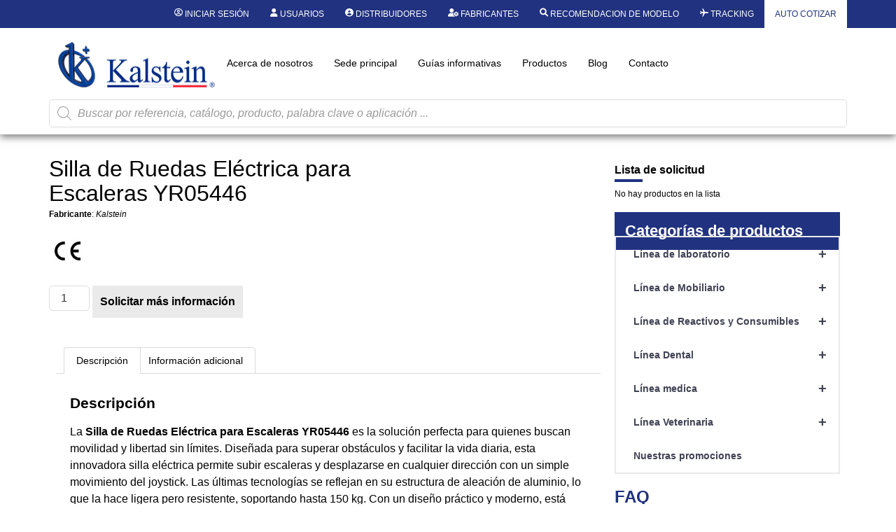

--- FILE ---
content_type: text/html; charset=UTF-8
request_url: https://kalstein.com.mx/producto/silla-de-ruedas-electrica-para-escaleras-yr05446/
body_size: 50347
content:
<!DOCTYPE html>
<html lang="es">
<head>
	<meta charset="UTF-8" />
	<meta name="viewport" content="width=device-width, initial-scale=1, user-scalable=yes" />
	<link rel="profile" href="https://gmpg.org/xfn/11" />
	<link rel="pingback" href="https://kalstein.com.mx/xmlrpc.php" />
	<meta name='robots' content='index, follow, max-image-preview:large, max-snippet:-1, max-video-preview:-1' />

	<!-- This site is optimized with the Yoast SEO plugin v26.7 - https://yoast.com/wordpress/plugins/seo/ -->
	<title>Silla de Ruedas Eléctrica para Escaleras YR05446 - Kalstein</title>
	<link rel="canonical" href="https://kalstein.com.mx/producto/silla-de-ruedas-electrica-para-escaleras-yr05446/" />
	<meta property="og:locale" content="es_ES" />
	<meta property="og:type" content="article" />
	<meta property="og:title" content="Silla de Ruedas Eléctrica para Escaleras YR05446 - Kalstein" />
	<meta property="og:description" content="Fabricante: Kalstein" />
	<meta property="og:url" content="https://kalstein.com.mx/producto/silla-de-ruedas-electrica-para-escaleras-yr05446/" />
	<meta property="og:site_name" content="Kalstein" />
	<meta property="article:modified_time" content="2025-08-25T07:24:14+00:00" />
	<meta property="og:image" content="https://kalstein.com.mx/wp-content/uploads/2022/12/YR053376-img2-1.png" />
	<meta property="og:image:width" content="1218" />
	<meta property="og:image:height" content="1059" />
	<meta property="og:image:type" content="image/png" />
	<meta name="twitter:card" content="summary_large_image" />
	<meta name="twitter:label1" content="Tiempo de lectura" />
	<meta name="twitter:data1" content="2 minutos" />
	<script type="application/ld+json" class="yoast-schema-graph">{"@context":"https://schema.org","@graph":[{"@type":"WebPage","@id":"https://kalstein.com.mx/producto/silla-de-ruedas-electrica-para-escaleras-yr05446/","url":"https://kalstein.com.mx/producto/silla-de-ruedas-electrica-para-escaleras-yr05446/","name":"Silla de Ruedas Eléctrica para Escaleras YR05446 - Kalstein","isPartOf":{"@id":"https://kalstein.com.mx/#website"},"primaryImageOfPage":{"@id":"https://kalstein.com.mx/producto/silla-de-ruedas-electrica-para-escaleras-yr05446/#primaryimage"},"image":{"@id":"https://kalstein.com.mx/producto/silla-de-ruedas-electrica-para-escaleras-yr05446/#primaryimage"},"thumbnailUrl":"https://kalstein.com.mx/wp-content/uploads/2022/12/YR053376-img2-1.png","datePublished":"2022-12-12T17:10:52+00:00","dateModified":"2025-08-25T07:24:14+00:00","breadcrumb":{"@id":"https://kalstein.com.mx/producto/silla-de-ruedas-electrica-para-escaleras-yr05446/#breadcrumb"},"inLanguage":"es","potentialAction":[{"@type":"ReadAction","target":["https://kalstein.com.mx/producto/silla-de-ruedas-electrica-para-escaleras-yr05446/"]}]},{"@type":"ImageObject","inLanguage":"es","@id":"https://kalstein.com.mx/producto/silla-de-ruedas-electrica-para-escaleras-yr05446/#primaryimage","url":"https://kalstein.com.mx/wp-content/uploads/2022/12/YR053376-img2-1.png","contentUrl":"https://kalstein.com.mx/wp-content/uploads/2022/12/YR053376-img2-1.png","width":1218,"height":1059},{"@type":"BreadcrumbList","@id":"https://kalstein.com.mx/producto/silla-de-ruedas-electrica-para-escaleras-yr05446/#breadcrumb","itemListElement":[{"@type":"ListItem","position":1,"name":"Portada","item":"https://kalstein.com.mx/"},{"@type":"ListItem","position":2,"name":"Productos","item":"https://kalstein.com.mx/productos/"},{"@type":"ListItem","position":3,"name":"Silla de Ruedas Eléctrica para Escaleras YR05446"}]},{"@type":"WebSite","@id":"https://kalstein.com.mx/#website","url":"https://kalstein.com.mx/","name":"Kalstein","description":"Dedicados a la fabricación y exportación de equipos de laboratorio de alta calidad y duracion.","publisher":{"@id":"https://kalstein.com.mx/#organization"},"potentialAction":[{"@type":"SearchAction","target":{"@type":"EntryPoint","urlTemplate":"https://kalstein.com.mx/?s={search_term_string}"},"query-input":{"@type":"PropertyValueSpecification","valueRequired":true,"valueName":"search_term_string"}}],"inLanguage":"es"},{"@type":"Organization","@id":"https://kalstein.com.mx/#organization","name":"Kalstein Chile","url":"https://kalstein.com.mx/","logo":{"@type":"ImageObject","inLanguage":"es","@id":"https://kalstein.com.mx/#/schema/logo/image/","url":"https://kalstein.com.mx/wp-content/uploads/2019/11/Perfil_KALSTEIN.png","contentUrl":"https://kalstein.com.mx/wp-content/uploads/2019/11/Perfil_KALSTEIN.png","width":600,"height":600,"caption":"Kalstein Chile"},"image":{"@id":"https://kalstein.com.mx/#/schema/logo/image/"}}]}</script>
	<!-- / Yoast SEO plugin. -->


<link rel="alternate" type="application/rss+xml" title="Kalstein &raquo; Feed" href="https://kalstein.com.mx/feed/" />
<link rel="alternate" type="application/rss+xml" title="Kalstein &raquo; Feed de los comentarios" href="https://kalstein.com.mx/comments/feed/" />
<link rel="alternate" title="oEmbed (JSON)" type="application/json+oembed" href="https://kalstein.com.mx/wp-json/oembed/1.0/embed?url=https%3A%2F%2Fkalstein.com.mx%2Fproducto%2Fsilla-de-ruedas-electrica-para-escaleras-yr05446%2F" />
<link rel="alternate" title="oEmbed (XML)" type="text/xml+oembed" href="https://kalstein.com.mx/wp-json/oembed/1.0/embed?url=https%3A%2F%2Fkalstein.com.mx%2Fproducto%2Fsilla-de-ruedas-electrica-para-escaleras-yr05446%2F&#038;format=xml" />
<style id='wp-img-auto-sizes-contain-inline-css'>
img:is([sizes=auto i],[sizes^="auto," i]){contain-intrinsic-size:3000px 1500px}
/*# sourceURL=wp-img-auto-sizes-contain-inline-css */
</style>
<link rel='stylesheet' id='dashicons-css' href='https://kalstein.com.mx/wp-includes/css/dashicons.min.css?ver=6.9' media='all' />
<style id='dashicons-inline-css'>
[data-font="Dashicons"]:before {font-family: 'Dashicons' !important;content: attr(data-icon) !important;speak: none !important;font-weight: normal !important;font-variant: normal !important;text-transform: none !important;line-height: 1 !important;font-style: normal !important;-webkit-font-smoothing: antialiased !important;-moz-osx-font-smoothing: grayscale !important;}
/*# sourceURL=dashicons-inline-css */
</style>
<link rel='stylesheet' id='elusive-css' href='https://kalstein.com.mx/wp-content/plugins/menu-icons/vendor/codeinwp/icon-picker/css/types/elusive.min.css?ver=2.0' media='all' />
<link rel='stylesheet' id='menu-icon-font-awesome-css' href='https://kalstein.com.mx/wp-content/plugins/menu-icons/css/fontawesome/css/all.min.css?ver=5.15.4' media='all' />
<link rel='stylesheet' id='menu-icons-extra-css' href='https://kalstein.com.mx/wp-content/plugins/menu-icons/css/extra.min.css?ver=0.13.20' media='all' />
<link rel='stylesheet' id='wpb_wmca_accordion_style-css' href='https://kalstein.com.mx/wp-content/plugins/wpb-accordion-menu-or-category/elementor/../assets/css/wpb_wmca_style.css?ver=1.0' media='all' />
<link rel='stylesheet' id='jkit-elements-main-css' href='https://kalstein.com.mx/wp-content/plugins/jeg-elementor-kit/assets/css/elements/main.css?ver=3.0.2' media='all' />
<style id='wp-emoji-styles-inline-css'>

	img.wp-smiley, img.emoji {
		display: inline !important;
		border: none !important;
		box-shadow: none !important;
		height: 1em !important;
		width: 1em !important;
		margin: 0 0.07em !important;
		vertical-align: -0.1em !important;
		background: none !important;
		padding: 0 !important;
	}
/*# sourceURL=wp-emoji-styles-inline-css */
</style>
<link rel='stylesheet' id='wp-block-library-css' href='https://kalstein.com.mx/wp-includes/css/dist/block-library/style.min.css?ver=6.9' media='all' />
<style id='b3dviewer-modelviewer-style-inline-css'>
.b3dviewer-wrapper{height:100%;max-width:100%;min-width:150px;width:100%}.b3dviewer-wrapper:fullscreen{background:#fff}.b3dviewer .activate_ar{background-color:#fff;border:none;border-radius:4px;position:absolute;right:16px;top:16px}.b3dviewer aligncenter{text-align:left}.b3dviewer-wrapper model-viewer{height:100%;position:relative;width:100%}.b3dviewer-wrapper .slider{bottom:16px;overflow:hidden;position:absolute;text-align:center;width:-moz-fit-content;width:fit-content}.b3dviewer-wrapper *{box-sizing:border-box}.b3dviewer-wrapper .slides{display:flex;overflow-x:auto;scroll-behavior:smooth;scroll-snap-type:x mandatory;-webkit-overflow-scrolling:touch;margin-left:10px;overflow-y:hidden}.modelThumbs .selected,.slides .slide.selected{border:2px solid #b3b3b3}.slideController{align-items:center;display:flex;justify-content:space-between;position:absolute;top:50%;width:100%}.slideController .arrow-left,.slideController .arrow-right{cursor:pointer}.slideController .arrow-left.disabled,.slideController .arrow-right.disabled{cursor:not-allowed;opacity:.3}.slides .slide{background-color:#fff;background-position:50%;background-repeat:no-repeat;background-size:contain;border:none;border-radius:5px;cursor:pointer;display:flex;flex-shrink:0;height:90px;margin-right:10px;padding:5px;scroll-snap-align:start;width:90px}@media(max-width:576px){.slides .slide{height:60px;width:60px}}.slides .slide-number{background:#ebebeb;text-align:center}.slides .slide-number span{color:#666;font-size:65px;margin:auto;text-align:center}.b3dviewer-wrapper .slide img{border-radius:5px;width:100%}.b3dviewer-wrapper .slide img,.modelViewerBlock .woocommerce .bp_model_parent.b3dviewer-wrapper img,.woocommerce div.product div.images img{height:100%;-o-object-fit:cover;object-fit:cover}.bp_model_parent{max-width:100%}.bp_model_parent .DMC canvas{pointer-events:none}.bp_model_parent:fullscreen{height:100vh}.bp_model_parent:fullscreen .online_3d_viewer{height:100vh!important;width:100vw!important}.online_3d_viewer{align-items:center;display:flex;flex-direction:column;justify-content:center;max-width:100%}.online_3d_viewer div:last-child{text-align:center;vertical-align:center}#openBtn{bottom:10px;box-sizing:border-box;padding:5px;right:10px}#closeBtn,#openBtn{position:absolute;z-index:999999;fill:#333;background:#fff;border-radius:2px;cursor:pointer}#closeBtn{display:none;right:20px;top:10px}.b3dviewer .fullscreen #closeBtn{display:block}.modelViewerBlock,.modelViewerBlock.b3dviewer{max-width:100%}.modelViewerBlock .alignend,.modelViewerBlock .alignright,.modelViewerBlock.b3dviewer .alignend,.modelViewerBlock.b3dviewer .alignright{float:none;margin-left:auto}.modelViewerBlock .aligncenter,.modelViewerBlock.b3dviewer .aligncenter{margin-left:auto;margin-right:auto}.modelViewerBlock .alignleft,.modelViewerBlock .alignstart,.modelViewerBlock.b3dviewer .alignleft,.modelViewerBlock.b3dviewer .alignstart{float:none;margin-right:auto}.modelViewerBlock .fullscreen,.modelViewerBlock.b3dviewer .fullscreen{animation-duration:.5s;animation-name:fullscreen;background:#fff;height:100vh!important;left:0;position:fixed;top:0;width:100vw!important;z-index:99999}.modelViewerBlock #openBtn,.modelViewerBlock.b3dviewer #openBtn{display:none}@media screen and (max-width:768px){.modelViewerBlock #openBtn,.modelViewerBlock.b3dviewer #openBtn{display:block}}.modelViewerBlock .bp_model_parent:fullscreen #openBtn,.modelViewerBlock.b3dviewer .bp_model_parent:fullscreen #openBtn{display:none}.modelViewerBlock .bp_model_parent:fullscreen #closeBtn,.modelViewerBlock.b3dviewer .bp_model_parent:fullscreen #closeBtn{display:block}.modelViewerBlock #default-poster,.modelViewerBlock.b3dviewer #default-poster{background-color:transparent;background-size:cover;border:none;height:100%;outline:none;width:100%}.modelViewerBlock .modelThumbs,.modelViewerBlock.b3dviewer .modelThumbs{display:flex;flex-wrap:wrap;gap:10px;margin-top:10px;max-width:100%}.modelViewerBlock .modelThumbs .thumbsItem,.modelViewerBlock.b3dviewer .modelThumbs .thumbsItem{cursor:pointer;height:80px;width:100px}.b3dviewer-wrapper .select{background:#fff;border-radius:3px;display:inline-block;margin-left:5px;margin-top:5px;padding:5px 12px}.b3dviewer-wrapper .select select{display:inline-block;padding:0 24px 0 8px;width:auto}.percentageWrapper .overlay{background:rgba(51,51,51,.631);height:100%;left:0;position:absolute;top:0;width:100%}.percentageWrapper .percentage{color:#fff;left:50%;position:absolute;top:50%;transform:translate(-50%,-50%)}.b3dviewer .fullscreen model-viewer{height:100%!important}model-viewer.hide_progressbar::part(default-progress-bar){display:none}.woocommerce-page #content .ast-woocommerce-container div.product .b3dviewer_woo_wrapper div.images,.woocommerce-page .b3dviewer_woo_wrapper .b3dviewer.woocommerce,.woocommerce-page .b3dviewer_woo_wrapper .woocommerce-product-gallery.images,.woocommerce-product-gallery.images .b3dviewer.woocommerce{width:100%}.woocommerce #content div.product .product-summary-wrapper div.images:not(.avada-product-gallery){width:48%}.woocommerce #content div.product .owp-product-nav-wrap+div.images{width:52%}div#st-primary-content .product.type-product .woocommerce-product-gallery.images.images{width:44%}.b3dviewer_woo_wrapper{display:flex;flex-direction:column;float:left;width:48%}.woocommerce-page .product .b3dviewer.woocommerce:not(.b3dviewer_woo_wrapper .b3dviewer.woocommerce){float:left;width:48%}#animations{font-size:16px}.b3dviewer-wrapper .select{display:none;margin-right:10px}.b3dviewer-wrapper .select select{margin-left:10px}.fullscreen .online_3d_viewer,.fullscreen canvas{height:100%!important;width:100%!important}.woocommerce-product-gallery.woocommerce-product-gallery--with-images:not(.avada-product-gallery){display:flex;flex-direction:column}.woocommerce #content div.product div.images.avada-product-gallery{display:block!important;float:left;width:500px}.theme-woodmart .woocommerce-product-gallery.woocommerce-product-gallery--with-images{flex-direction:row}.modelViewerBlock #default-poster{pointer-events:none}@media only screen and (min-width:768px){.woocommerce #content .shoptimizer-archive div.product div.images{width:60%}}.bp3dv-model-main{bottom:0;left:0;overflow:hidden;right:0;text-align:center;top:0;-webkit-overflow-scrolling:touch;display:none;opacity:0;outline:0;overflow-x:hidden;overflow-y:auto;transition:opacity .15s linear,z-index .15;z-index:-1}.bp3dv-model-main:target{z-index:99999}.bp3dv-model-main:target,.model-open{height:auto;opacity:1;overflow:hidden;position:fixed}.model-open{display:block;z-index:9999999}.bp3dv-model-inner{display:inline-block;margin:30px auto;max-width:90%;transform:translateY(-25%);transition:transform .3s ease-out;vertical-align:middle;width:900px}.bp3dv-model-wrap{background-clip:padding-box;background-color:#fff;border:1px solid #999;border:1px solid rgba(0,0,0,.2);border-radius:6px;box-shadow:0 3px 9px rgba(0,0,0,.5);box-sizing:border-box;display:block;max-height:calc(100vh - 70px);outline:0;padding:20px;position:relative;text-align:left;width:100%}.bp3dv-model-main:target,.model-open .bp3dv-model-inner{position:relative;transform:translate(0);z-index:9999}.bp3dv-model-main:target,.model-open .bg-overlay{background:rgba(0,0,0,.8);position:fixed;z-index:99}.bg-overlay{background:transparent;bottom:0;height:100vh;left:0;right:0;top:0;transition:background .15s linear;width:100%;z-index:0}.close-btn{color:#fff;cursor:pointer;font-family:none;font-size:30px;font-weight:700;line-height:135%;position:absolute;right:-15px;top:-35px;z-index:99}@media screen and (min-width:800px){.bp3dv-model-main:before{content:"";display:inline-block;height:auto;height:100%;margin-right:0;vertical-align:middle}}@media screen and (max-width:799px){.bp3dv-model-inner{margin-top:45px}}.bp3dv_a_popup_opener{position:relative}.bp3dv_a_popup_opener:before{content:"";cursor:pointer;display:inline-block;height:100%;position:absolute;width:100%;z-index:9999}.bp3dv_play_icon:before{color:#fff;content:"";font-family:FontAwesome;font-size:100px;height:auto;left:50%;opacity:.8;position:absolute;text-shadow:0 0 30px rgba(0,0,0,.5);top:50%;transform:translate(-50%,-50%);-webkit-transform:translate(-50%,-50%);width:auto}.bp3dv_play_icon:before:hover:before{color:#eee}.bp3d_custom_selector_models{height:0;overflow:hidden}.single-product #main-content>.clearfix,.single-product.et_pb_pagebuilder_layout .clearfix>.woocommerce-product-gallery{display:none}.woocommerce-product-gallery .position_top{margin-bottom:10px}.woocommerce-product-gallery .position_bottom{margin-top:10px}.type-product.product .product-summary-wrapper .product-modal-wrap .woocommerce-product-gallery.images{display:block}.modelViewerBlock .view_3d,.modelViewerBlock .view_img{display:none}.modelViewerBlock .position-bottom-left,.modelViewerBlock .position-bottom-right,.modelViewerBlock .position-top-left,.modelViewerBlock .position-top-right{display:flex;flex-direction:column;gap:10px;position:absolute}.modelViewerBlock .position-bottom-left{bottom:10px;left:10px}.modelViewerBlock .position-bottom-right{bottom:10px;right:10px}.modelViewerBlock .position-top-right{right:10px;top:10px}.modelViewerBlock .position-top-left{left:10px;top:10px}.modelViewerBlock .fullscreen-close{display:none}.modelViewerBlock .b3dviewer-wrapper.fullscreen .fullscreen-close{display:block}.modelViewerBlock .bp_model_parent:fullscreen .fullscreen-close{display:block}.modelViewerBlock .bp_model_parent:fullscreen .fullscreen-open{display:none}.modelViewerBlock .control-btn{background:#fff;border:1px solid #e8e8e8;border-radius:5px;box-sizing:border-box;cursor:pointer;height:35px;padding:4px;width:35px;z-index:999}.modelViewerBlock .ar-qrcode{display:flex}.modelViewerBlock .ar-qrcode .qr-content{align-items:center;background:#fff;border:1px solid #e8e8e8;border-radius:5px;bottom:0;box-sizing:border-box;display:none;flex-direction:column;font-size:12px;justify-content:center;left:45px;overflow:hidden;padding-top:10px;position:absolute;text-align:center;transition:all .3s ease-in-out;width:145px;z-index:999}.modelViewerBlock .ar-qrcode .qr-content p{line-height:normal;margin:0 10px}.modelViewerBlock .ar-qrcode .close{display:none}.modelViewerBlock .ar-qrcode.active .qr-content{display:flex;width:100px}.modelViewerBlock .ar-qrcode.active .ar-qr-opener{display:none}.modelViewerBlock .ar-qrcode.active .close{display:block}.modelViewerBlock .hotspot{background-color:#fff;border:none;border-radius:10px;box-sizing:border-box;display:block;height:20px;padding:0;pointer-events:none;width:20px}.modelViewerBlock .view-button{background:#fff;border:none;border-radius:4px;box-shadow:0 2px 4px rgba(0,0,0,.25);box-sizing:border-box;color:rgba(0,0,0,.8);display:block;font-family:Futura,Helvetica Neue,sans-serif;font-size:12px;font-weight:700;max-width:128px;outline:none;overflow-wrap:break-word;padding:10px;position:absolute;transform:translate3d(-50%,-50%,0);width:-moz-max-content;width:max-content}.modelViewerBlock .annotation{background-color:#fff;border:1px solid #e8e8e8;border-radius:10px;color:#222;max-width:-moz-max-content;max-width:max-content;padding:6px 9px;position:absolute;transform:translate(10px,10px);white-space:pre-wrap;width:200px}.modelViewerBlock .style-1.view-button{height:-moz-max-content;height:max-content;padding:6px 9px;width:-moz-max-content;width:max-content}.modelViewerBlock .style-2 .annotation{left:10px;top:22px}.modelViewerBlock .style-2.view-button{border-radius:50px;padding:6px 9px}.modelViewerBlock .style-3 .annotation,.modelViewerBlock .style-4 .annotation{display:none;left:10px;top:20px}.modelViewerBlock .style-3.view-button,.modelViewerBlock .style-4.view-button{border-radius:50px;padding:6px 9px}.modelViewerBlock .style-3.view-button:hover .annotation,.modelViewerBlock .style-4.view-button:hover .annotation{display:block}.modelViewerBlock .style-4.view-button{background-color:transparent;padding:0}.modelViewerBlock .style-4 .hotspot-icon{background:#fff;border-radius:50px;height:24px;width:24px}.productListItem{background:hsla(0,0%,87%,.118);height:100%;left:0;overflow:hidden;position:absolute;top:0;width:100%;z-index:1}.productListItem .b3dviewer-wrapper{visibility:hidden}.productListItem .cameraBtn{display:none}.productListItem .view_3d,.productListItem .view_img{bottom:10px;position:absolute;right:10px}.productListItem .view_img{right:10px;top:10px}.productListItem .view_3d{display:block}.productListItem.active .b3dviewer-wrapper{visibility:visible}.productListItem.active .view_3d{display:none}.productListItem.active .view_img{display:block;z-index:999}.woocommerce div.product div.images .bp3d_slick_model_container img{display:none}#bp3d-viewer-1 .b3dviewer-wrapper.fullscreen{height:100vh;left:0;overflow:hidden;position:fixed;top:0;width:100vw;z-index:999}@media screen and (max-width:768px){.bluePlaylist{height:auto!important;max-height:-moz-fit-content!important;max-height:fit-content!important}}

/*# sourceURL=https://kalstein.com.mx/wp-content/plugins/3d-viewer-premium/build/blocks/3d-viewer/view.css */
</style>
<link rel='stylesheet' id='bp3d-custom-style-css' href='https://kalstein.com.mx/wp-content/plugins/3d-viewer-premium/public/css/custom-style.css?ver=1.8.2' media='all' />
<style id='global-styles-inline-css'>
:root{--wp--preset--aspect-ratio--square: 1;--wp--preset--aspect-ratio--4-3: 4/3;--wp--preset--aspect-ratio--3-4: 3/4;--wp--preset--aspect-ratio--3-2: 3/2;--wp--preset--aspect-ratio--2-3: 2/3;--wp--preset--aspect-ratio--16-9: 16/9;--wp--preset--aspect-ratio--9-16: 9/16;--wp--preset--color--black: #000000;--wp--preset--color--cyan-bluish-gray: #abb8c3;--wp--preset--color--white: #ffffff;--wp--preset--color--pale-pink: #f78da7;--wp--preset--color--vivid-red: #cf2e2e;--wp--preset--color--luminous-vivid-orange: #ff6900;--wp--preset--color--luminous-vivid-amber: #fcb900;--wp--preset--color--light-green-cyan: #7bdcb5;--wp--preset--color--vivid-green-cyan: #00d084;--wp--preset--color--pale-cyan-blue: #8ed1fc;--wp--preset--color--vivid-cyan-blue: #0693e3;--wp--preset--color--vivid-purple: #9b51e0;--wp--preset--gradient--vivid-cyan-blue-to-vivid-purple: linear-gradient(135deg,rgb(6,147,227) 0%,rgb(155,81,224) 100%);--wp--preset--gradient--light-green-cyan-to-vivid-green-cyan: linear-gradient(135deg,rgb(122,220,180) 0%,rgb(0,208,130) 100%);--wp--preset--gradient--luminous-vivid-amber-to-luminous-vivid-orange: linear-gradient(135deg,rgb(252,185,0) 0%,rgb(255,105,0) 100%);--wp--preset--gradient--luminous-vivid-orange-to-vivid-red: linear-gradient(135deg,rgb(255,105,0) 0%,rgb(207,46,46) 100%);--wp--preset--gradient--very-light-gray-to-cyan-bluish-gray: linear-gradient(135deg,rgb(238,238,238) 0%,rgb(169,184,195) 100%);--wp--preset--gradient--cool-to-warm-spectrum: linear-gradient(135deg,rgb(74,234,220) 0%,rgb(151,120,209) 20%,rgb(207,42,186) 40%,rgb(238,44,130) 60%,rgb(251,105,98) 80%,rgb(254,248,76) 100%);--wp--preset--gradient--blush-light-purple: linear-gradient(135deg,rgb(255,206,236) 0%,rgb(152,150,240) 100%);--wp--preset--gradient--blush-bordeaux: linear-gradient(135deg,rgb(254,205,165) 0%,rgb(254,45,45) 50%,rgb(107,0,62) 100%);--wp--preset--gradient--luminous-dusk: linear-gradient(135deg,rgb(255,203,112) 0%,rgb(199,81,192) 50%,rgb(65,88,208) 100%);--wp--preset--gradient--pale-ocean: linear-gradient(135deg,rgb(255,245,203) 0%,rgb(182,227,212) 50%,rgb(51,167,181) 100%);--wp--preset--gradient--electric-grass: linear-gradient(135deg,rgb(202,248,128) 0%,rgb(113,206,126) 100%);--wp--preset--gradient--midnight: linear-gradient(135deg,rgb(2,3,129) 0%,rgb(40,116,252) 100%);--wp--preset--font-size--small: 13px;--wp--preset--font-size--medium: 20px;--wp--preset--font-size--large: 36px;--wp--preset--font-size--x-large: 42px;--wp--preset--spacing--20: 0.44rem;--wp--preset--spacing--30: 0.67rem;--wp--preset--spacing--40: 1rem;--wp--preset--spacing--50: 1.5rem;--wp--preset--spacing--60: 2.25rem;--wp--preset--spacing--70: 3.38rem;--wp--preset--spacing--80: 5.06rem;--wp--preset--shadow--natural: 6px 6px 9px rgba(0, 0, 0, 0.2);--wp--preset--shadow--deep: 12px 12px 50px rgba(0, 0, 0, 0.4);--wp--preset--shadow--sharp: 6px 6px 0px rgba(0, 0, 0, 0.2);--wp--preset--shadow--outlined: 6px 6px 0px -3px rgb(255, 255, 255), 6px 6px rgb(0, 0, 0);--wp--preset--shadow--crisp: 6px 6px 0px rgb(0, 0, 0);}:root { --wp--style--global--content-size: 800px;--wp--style--global--wide-size: 1200px; }:where(body) { margin: 0; }.wp-site-blocks > .alignleft { float: left; margin-right: 2em; }.wp-site-blocks > .alignright { float: right; margin-left: 2em; }.wp-site-blocks > .aligncenter { justify-content: center; margin-left: auto; margin-right: auto; }:where(.wp-site-blocks) > * { margin-block-start: 24px; margin-block-end: 0; }:where(.wp-site-blocks) > :first-child { margin-block-start: 0; }:where(.wp-site-blocks) > :last-child { margin-block-end: 0; }:root { --wp--style--block-gap: 24px; }:root :where(.is-layout-flow) > :first-child{margin-block-start: 0;}:root :where(.is-layout-flow) > :last-child{margin-block-end: 0;}:root :where(.is-layout-flow) > *{margin-block-start: 24px;margin-block-end: 0;}:root :where(.is-layout-constrained) > :first-child{margin-block-start: 0;}:root :where(.is-layout-constrained) > :last-child{margin-block-end: 0;}:root :where(.is-layout-constrained) > *{margin-block-start: 24px;margin-block-end: 0;}:root :where(.is-layout-flex){gap: 24px;}:root :where(.is-layout-grid){gap: 24px;}.is-layout-flow > .alignleft{float: left;margin-inline-start: 0;margin-inline-end: 2em;}.is-layout-flow > .alignright{float: right;margin-inline-start: 2em;margin-inline-end: 0;}.is-layout-flow > .aligncenter{margin-left: auto !important;margin-right: auto !important;}.is-layout-constrained > .alignleft{float: left;margin-inline-start: 0;margin-inline-end: 2em;}.is-layout-constrained > .alignright{float: right;margin-inline-start: 2em;margin-inline-end: 0;}.is-layout-constrained > .aligncenter{margin-left: auto !important;margin-right: auto !important;}.is-layout-constrained > :where(:not(.alignleft):not(.alignright):not(.alignfull)){max-width: var(--wp--style--global--content-size);margin-left: auto !important;margin-right: auto !important;}.is-layout-constrained > .alignwide{max-width: var(--wp--style--global--wide-size);}body .is-layout-flex{display: flex;}.is-layout-flex{flex-wrap: wrap;align-items: center;}.is-layout-flex > :is(*, div){margin: 0;}body .is-layout-grid{display: grid;}.is-layout-grid > :is(*, div){margin: 0;}body{padding-top: 0px;padding-right: 0px;padding-bottom: 0px;padding-left: 0px;}a:where(:not(.wp-element-button)){text-decoration: underline;}:root :where(.wp-element-button, .wp-block-button__link){background-color: #32373c;border-width: 0;color: #fff;font-family: inherit;font-size: inherit;font-style: inherit;font-weight: inherit;letter-spacing: inherit;line-height: inherit;padding-top: calc(0.667em + 2px);padding-right: calc(1.333em + 2px);padding-bottom: calc(0.667em + 2px);padding-left: calc(1.333em + 2px);text-decoration: none;text-transform: inherit;}.has-black-color{color: var(--wp--preset--color--black) !important;}.has-cyan-bluish-gray-color{color: var(--wp--preset--color--cyan-bluish-gray) !important;}.has-white-color{color: var(--wp--preset--color--white) !important;}.has-pale-pink-color{color: var(--wp--preset--color--pale-pink) !important;}.has-vivid-red-color{color: var(--wp--preset--color--vivid-red) !important;}.has-luminous-vivid-orange-color{color: var(--wp--preset--color--luminous-vivid-orange) !important;}.has-luminous-vivid-amber-color{color: var(--wp--preset--color--luminous-vivid-amber) !important;}.has-light-green-cyan-color{color: var(--wp--preset--color--light-green-cyan) !important;}.has-vivid-green-cyan-color{color: var(--wp--preset--color--vivid-green-cyan) !important;}.has-pale-cyan-blue-color{color: var(--wp--preset--color--pale-cyan-blue) !important;}.has-vivid-cyan-blue-color{color: var(--wp--preset--color--vivid-cyan-blue) !important;}.has-vivid-purple-color{color: var(--wp--preset--color--vivid-purple) !important;}.has-black-background-color{background-color: var(--wp--preset--color--black) !important;}.has-cyan-bluish-gray-background-color{background-color: var(--wp--preset--color--cyan-bluish-gray) !important;}.has-white-background-color{background-color: var(--wp--preset--color--white) !important;}.has-pale-pink-background-color{background-color: var(--wp--preset--color--pale-pink) !important;}.has-vivid-red-background-color{background-color: var(--wp--preset--color--vivid-red) !important;}.has-luminous-vivid-orange-background-color{background-color: var(--wp--preset--color--luminous-vivid-orange) !important;}.has-luminous-vivid-amber-background-color{background-color: var(--wp--preset--color--luminous-vivid-amber) !important;}.has-light-green-cyan-background-color{background-color: var(--wp--preset--color--light-green-cyan) !important;}.has-vivid-green-cyan-background-color{background-color: var(--wp--preset--color--vivid-green-cyan) !important;}.has-pale-cyan-blue-background-color{background-color: var(--wp--preset--color--pale-cyan-blue) !important;}.has-vivid-cyan-blue-background-color{background-color: var(--wp--preset--color--vivid-cyan-blue) !important;}.has-vivid-purple-background-color{background-color: var(--wp--preset--color--vivid-purple) !important;}.has-black-border-color{border-color: var(--wp--preset--color--black) !important;}.has-cyan-bluish-gray-border-color{border-color: var(--wp--preset--color--cyan-bluish-gray) !important;}.has-white-border-color{border-color: var(--wp--preset--color--white) !important;}.has-pale-pink-border-color{border-color: var(--wp--preset--color--pale-pink) !important;}.has-vivid-red-border-color{border-color: var(--wp--preset--color--vivid-red) !important;}.has-luminous-vivid-orange-border-color{border-color: var(--wp--preset--color--luminous-vivid-orange) !important;}.has-luminous-vivid-amber-border-color{border-color: var(--wp--preset--color--luminous-vivid-amber) !important;}.has-light-green-cyan-border-color{border-color: var(--wp--preset--color--light-green-cyan) !important;}.has-vivid-green-cyan-border-color{border-color: var(--wp--preset--color--vivid-green-cyan) !important;}.has-pale-cyan-blue-border-color{border-color: var(--wp--preset--color--pale-cyan-blue) !important;}.has-vivid-cyan-blue-border-color{border-color: var(--wp--preset--color--vivid-cyan-blue) !important;}.has-vivid-purple-border-color{border-color: var(--wp--preset--color--vivid-purple) !important;}.has-vivid-cyan-blue-to-vivid-purple-gradient-background{background: var(--wp--preset--gradient--vivid-cyan-blue-to-vivid-purple) !important;}.has-light-green-cyan-to-vivid-green-cyan-gradient-background{background: var(--wp--preset--gradient--light-green-cyan-to-vivid-green-cyan) !important;}.has-luminous-vivid-amber-to-luminous-vivid-orange-gradient-background{background: var(--wp--preset--gradient--luminous-vivid-amber-to-luminous-vivid-orange) !important;}.has-luminous-vivid-orange-to-vivid-red-gradient-background{background: var(--wp--preset--gradient--luminous-vivid-orange-to-vivid-red) !important;}.has-very-light-gray-to-cyan-bluish-gray-gradient-background{background: var(--wp--preset--gradient--very-light-gray-to-cyan-bluish-gray) !important;}.has-cool-to-warm-spectrum-gradient-background{background: var(--wp--preset--gradient--cool-to-warm-spectrum) !important;}.has-blush-light-purple-gradient-background{background: var(--wp--preset--gradient--blush-light-purple) !important;}.has-blush-bordeaux-gradient-background{background: var(--wp--preset--gradient--blush-bordeaux) !important;}.has-luminous-dusk-gradient-background{background: var(--wp--preset--gradient--luminous-dusk) !important;}.has-pale-ocean-gradient-background{background: var(--wp--preset--gradient--pale-ocean) !important;}.has-electric-grass-gradient-background{background: var(--wp--preset--gradient--electric-grass) !important;}.has-midnight-gradient-background{background: var(--wp--preset--gradient--midnight) !important;}.has-small-font-size{font-size: var(--wp--preset--font-size--small) !important;}.has-medium-font-size{font-size: var(--wp--preset--font-size--medium) !important;}.has-large-font-size{font-size: var(--wp--preset--font-size--large) !important;}.has-x-large-font-size{font-size: var(--wp--preset--font-size--x-large) !important;}
:root :where(.wp-block-pullquote){font-size: 1.5em;line-height: 1.6;}
/*# sourceURL=global-styles-inline-css */
</style>
<link rel='stylesheet' id='contact-form-7-css' href='https://kalstein.com.mx/wp-content/plugins/contact-form-7/includes/css/styles.css?ver=6.1.4' media='all' />
<link rel='stylesheet' id='photoswipe-css' href='https://kalstein.com.mx/wp-content/plugins/woocommerce/assets/css/photoswipe/photoswipe.min.css?ver=10.4.3' media='all' />
<link rel='stylesheet' id='photoswipe-default-skin-css' href='https://kalstein.com.mx/wp-content/plugins/woocommerce/assets/css/photoswipe/default-skin/default-skin.min.css?ver=10.4.3' media='all' />
<link rel='stylesheet' id='woocommerce-layout-css' href='https://kalstein.com.mx/wp-content/plugins/woocommerce/assets/css/woocommerce-layout.css?ver=10.4.3' media='all' />
<link rel='stylesheet' id='woocommerce-smallscreen-css' href='https://kalstein.com.mx/wp-content/plugins/woocommerce/assets/css/woocommerce-smallscreen.css?ver=10.4.3' media='only screen and (max-width: 768px)' />
<link rel='stylesheet' id='woocommerce-general-css' href='https://kalstein.com.mx/wp-content/plugins/woocommerce/assets/css/woocommerce.css?ver=10.4.3' media='all' />
<style id='woocommerce-inline-inline-css'>
.woocommerce form .form-row .required { visibility: visible; }
/*# sourceURL=woocommerce-inline-inline-css */
</style>
<link rel='stylesheet' id='wpcf7-redirect-script-frontend-css' href='https://kalstein.com.mx/wp-content/plugins/wpcf7-redirect/build/assets/frontend-script.css?ver=2c532d7e2be36f6af233' media='all' />
<link rel='stylesheet' id='dgwt-wcas-style-css' href='https://kalstein.com.mx/wp-content/plugins/ajax-search-for-woocommerce-premium/assets/css/style.min.css?ver=1.30.1' media='all' />
<link rel='stylesheet' id='elementor-frontend-css' href='https://kalstein.com.mx/wp-content/plugins/elementor/assets/css/frontend.min.css?ver=3.34.1' media='all' />
<link rel='stylesheet' id='elementor-post-81710-css' href='https://kalstein.com.mx/wp-content/uploads/elementor/css/post-81710.css?ver=1768838767' media='all' />
<link rel='stylesheet' id='hello-elementor-css' href='https://kalstein.com.mx/wp-content/themes/hello-elementor/assets/css/reset.css?ver=3.4.5' media='all' />
<link rel='stylesheet' id='hello-elementor-theme-style-css' href='https://kalstein.com.mx/wp-content/themes/hello-elementor/assets/css/theme.css?ver=3.4.5' media='all' />
<link rel='stylesheet' id='hello-elementor-header-footer-css' href='https://kalstein.com.mx/wp-content/themes/hello-elementor/assets/css/header-footer.css?ver=3.4.5' media='all' />
<link rel='stylesheet' id='widget-heading-css' href='https://kalstein.com.mx/wp-content/plugins/elementor/assets/css/widget-heading.min.css?ver=3.34.1' media='all' />
<link rel='stylesheet' id='widget-woocommerce-product-add-to-cart-css' href='https://kalstein.com.mx/wp-content/plugins/elementor-pro/assets/css/widget-woocommerce-product-add-to-cart.min.css?ver=3.32.3' media='all' />
<link rel='stylesheet' id='widget-woocommerce-product-images-css' href='https://kalstein.com.mx/wp-content/plugins/elementor-pro/assets/css/widget-woocommerce-product-images.min.css?ver=3.32.3' media='all' />
<link rel='stylesheet' id='widget-woocommerce-product-data-tabs-css' href='https://kalstein.com.mx/wp-content/plugins/elementor-pro/assets/css/widget-woocommerce-product-data-tabs.min.css?ver=3.32.3' media='all' />
<link rel='stylesheet' id='widget-woocommerce-products-css' href='https://kalstein.com.mx/wp-content/plugins/elementor-pro/assets/css/widget-woocommerce-products.min.css?ver=3.32.3' media='all' />
<link rel='stylesheet' id='widget-divider-css' href='https://kalstein.com.mx/wp-content/plugins/elementor/assets/css/widget-divider.min.css?ver=3.34.1' media='all' />
<link rel='stylesheet' id='elementor-post-81748-css' href='https://kalstein.com.mx/wp-content/uploads/elementor/css/post-81748.css?ver=1768838870' media='all' />
<link rel='stylesheet' id='yith_ywraq_frontend-css' href='https://kalstein.com.mx/wp-content/plugins/yith-woocommerce-request-a-quote-premium/assets/css/ywraq-frontend.css?ver=4.39.0' media='all' />
<style id='yith_ywraq_frontend-inline-css'>
:root {
		--ywraq_layout_button_bg_color: rgb(234,234,234);
		--ywraq_layout_button_bg_color_hover: rgb(33,50,128);
		--ywraq_layout_button_border_color: rgb(234,234,234);
		--ywraq_layout_button_border_color_hover: rgb(33,50,128);
		--ywraq_layout_button_color: rgb(0,0,0);
		--ywraq_layout_button_color_hover: #ffffff;
		
		--ywraq_checkout_button_bg_color: rgb(234,234,234);
		--ywraq_checkout_button_bg_color_hover: rgb(33,50,128);
		--ywraq_checkout_button_border_color: rgb(234,234,234);
		--ywraq_checkout_button_border_color_hover: rgb(33,50,128);
		--ywraq_checkout_button_color: rgb(0,0,0);
		--ywraq_checkout_button_color_hover: #ffffff;
		
		--ywraq_accept_button_bg_color: #0066b4;
		--ywraq_accept_button_bg_color_hover: #044a80;
		--ywraq_accept_button_border_color: #0066b4;
		--ywraq_accept_button_border_color_hover: #044a80;
		--ywraq_accept_button_color: #ffffff;
		--ywraq_accept_button_color_hover: #ffffff;
		
		--ywraq_reject_button_bg_color: transparent;
		--ywraq_reject_button_bg_color_hover: #CC2B2B;
		--ywraq_reject_button_border_color: #CC2B2B;
		--ywraq_reject_button_border_color_hover: #CC2B2B;
		--ywraq_reject_button_color: #CC2B2B;
		--ywraq_reject_button_color_hover: #ffffff;
		}		
.woocommerce.single-product button.single_add_to_cart_button.button {margin-right: 5px;}
	.woocommerce.single-product .product .yith-ywraq-add-to-quote {display: inline-block; vertical-align: middle;margin-top: 5px;}
	
.cart button.single_add_to_cart_button, .cart a.single_add_to_cart_button{
	                 display:none!important;
	                }
/*# sourceURL=yith_ywraq_frontend-inline-css */
</style>
<link rel='stylesheet' id='eael-general-css' href='https://kalstein.com.mx/wp-content/plugins/essential-addons-for-elementor-lite/assets/front-end/css/view/general.min.css?ver=6.5.5' media='all' />
<script src="https://kalstein.com.mx/wp-includes/js/jquery/jquery.min.js?ver=3.7.1" id="jquery-core-js"></script>
<script src="https://kalstein.com.mx/wp-includes/js/jquery/jquery-migrate.min.js?ver=3.4.1" id="jquery-migrate-js"></script>
<script src="https://kalstein.com.mx/wp-content/plugins/woocommerce/assets/js/jquery-blockui/jquery.blockUI.min.js?ver=2.7.0-wc.10.4.3" id="wc-jquery-blockui-js" defer data-wp-strategy="defer"></script>
<script id="wc-add-to-cart-js-extra">
var wc_add_to_cart_params = {"ajax_url":"/wp-admin/admin-ajax.php","wc_ajax_url":"/?wc-ajax=%%endpoint%%","i18n_view_cart":"Ver carrito","cart_url":"https://kalstein.com.mx","is_cart":"","cart_redirect_after_add":"no"};
//# sourceURL=wc-add-to-cart-js-extra
</script>
<script src="https://kalstein.com.mx/wp-content/plugins/woocommerce/assets/js/frontend/add-to-cart.min.js?ver=10.4.3" id="wc-add-to-cart-js" defer data-wp-strategy="defer"></script>
<script src="https://kalstein.com.mx/wp-content/plugins/woocommerce/assets/js/zoom/jquery.zoom.min.js?ver=1.7.21-wc.10.4.3" id="wc-zoom-js" defer data-wp-strategy="defer"></script>
<script src="https://kalstein.com.mx/wp-content/plugins/woocommerce/assets/js/flexslider/jquery.flexslider.min.js?ver=2.7.2-wc.10.4.3" id="wc-flexslider-js" defer data-wp-strategy="defer"></script>
<script src="https://kalstein.com.mx/wp-content/plugins/woocommerce/assets/js/photoswipe/photoswipe.min.js?ver=4.1.1-wc.10.4.3" id="wc-photoswipe-js" defer data-wp-strategy="defer"></script>
<script src="https://kalstein.com.mx/wp-content/plugins/woocommerce/assets/js/photoswipe/photoswipe-ui-default.min.js?ver=4.1.1-wc.10.4.3" id="wc-photoswipe-ui-default-js" defer data-wp-strategy="defer"></script>
<script id="wc-single-product-js-extra">
var wc_single_product_params = {"i18n_required_rating_text":"Por favor elige una puntuaci\u00f3n","i18n_rating_options":["1 de 5 estrellas","2 de 5 estrellas","3 de 5 estrellas","4 de 5 estrellas","5 de 5 estrellas"],"i18n_product_gallery_trigger_text":"Ver galer\u00eda de im\u00e1genes a pantalla completa","review_rating_required":"no","flexslider":{"rtl":false,"animation":"slide","smoothHeight":true,"directionNav":false,"controlNav":"thumbnails","slideshow":false,"animationSpeed":500,"animationLoop":false,"allowOneSlide":false},"zoom_enabled":"1","zoom_options":[],"photoswipe_enabled":"1","photoswipe_options":{"shareEl":false,"closeOnScroll":false,"history":false,"hideAnimationDuration":0,"showAnimationDuration":0},"flexslider_enabled":"1"};
//# sourceURL=wc-single-product-js-extra
</script>
<script src="https://kalstein.com.mx/wp-content/plugins/woocommerce/assets/js/frontend/single-product.min.js?ver=10.4.3" id="wc-single-product-js" defer data-wp-strategy="defer"></script>
<script src="https://kalstein.com.mx/wp-content/plugins/woocommerce/assets/js/js-cookie/js.cookie.min.js?ver=2.1.4-wc.10.4.3" id="wc-js-cookie-js" defer data-wp-strategy="defer"></script>
<script id="woocommerce-js-extra">
var woocommerce_params = {"ajax_url":"/wp-admin/admin-ajax.php","wc_ajax_url":"/?wc-ajax=%%endpoint%%","i18n_password_show":"Mostrar contrase\u00f1a","i18n_password_hide":"Ocultar contrase\u00f1a"};
//# sourceURL=woocommerce-js-extra
</script>
<script src="https://kalstein.com.mx/wp-content/plugins/woocommerce/assets/js/frontend/woocommerce.min.js?ver=10.4.3" id="woocommerce-js" defer data-wp-strategy="defer"></script>
<link rel="https://api.w.org/" href="https://kalstein.com.mx/wp-json/" /><link rel="alternate" title="JSON" type="application/json" href="https://kalstein.com.mx/wp-json/wp/v2/product/37270" /><link rel="EditURI" type="application/rsd+xml" title="RSD" href="https://kalstein.com.mx/xmlrpc.php?rsd" />
<meta name="generator" content="WordPress 6.9" />
<meta name="generator" content="WooCommerce 10.4.3" />
<link rel='shortlink' href='https://kalstein.com.mx/?p=37270' />
<!-- start Simple Custom CSS and JS -->
<style>
h1.entry-title {
    display: none;
}

input.wpcf7-form-control.wpcf7-text.wpcf7-validates-as-required {
    padding: 5px;
    border-color: #ddd;
    padding-right: 180px;
}

select.wpcf7-form-control.wpcf7-select {
    padding-right: 300px;
    border-color: #ddd;
}

textarea.wpcf7-form-control.wpcf7-textarea.wpcf7-validates-as-required {
    border-color: #ddd;
    padding-right: 180px;
}

@media screen and (min-width: 1024px) {
    .ywraq-with-form .ywraq-form-table-wrapper.wide {
        grid-column-gap: 30px;

    }
}

model-viewer {
    background-color: #ffffff !important;
}

.productListItem .b3dviewer-wrapper {
    visibility: visible !important;
}

#model103277 model-viewer {
    background-color: transparent !important;
}

#model103273 model-viewer {
    background-color: transparent !important;
}

#model103274 model-viewer {
    background-color: transparent !important;
}

#model103275 model-viewer {
    background-color: transparent !important;
}

#model103276 model-viewer {
    background-color: transparent !important;
}

#model99781 model-viewer {
    background-color: transparent !important;
}</style>
<!-- end Simple Custom CSS and JS -->
		<style>
			.dgwt-wcas-ico-magnifier,.dgwt-wcas-ico-magnifier-handler{max-width:20px}		</style>
		<meta name="description" content="Fabricante: Kalstein">
	<noscript><style>.woocommerce-product-gallery{ opacity: 1 !important; }</style></noscript>
	<meta name="generator" content="Elementor 3.34.1; features: e_font_icon_svg, additional_custom_breakpoints; settings: css_print_method-external, google_font-disabled, font_display-swap">
			<style>
				.e-con.e-parent:nth-of-type(n+4):not(.e-lazyloaded):not(.e-no-lazyload),
				.e-con.e-parent:nth-of-type(n+4):not(.e-lazyloaded):not(.e-no-lazyload) * {
					background-image: none !important;
				}
				@media screen and (max-height: 1024px) {
					.e-con.e-parent:nth-of-type(n+3):not(.e-lazyloaded):not(.e-no-lazyload),
					.e-con.e-parent:nth-of-type(n+3):not(.e-lazyloaded):not(.e-no-lazyload) * {
						background-image: none !important;
					}
				}
				@media screen and (max-height: 640px) {
					.e-con.e-parent:nth-of-type(n+2):not(.e-lazyloaded):not(.e-no-lazyload),
					.e-con.e-parent:nth-of-type(n+2):not(.e-lazyloaded):not(.e-no-lazyload) * {
						background-image: none !important;
					}
				}
			</style>
			<link rel="icon" href="https://kalstein.com.mx/wp-content/uploads/2019/08/cropped-LOGO_Kalstein_K88-32x32.png" sizes="32x32" />
<link rel="icon" href="https://kalstein.com.mx/wp-content/uploads/2019/08/cropped-LOGO_Kalstein_K88-192x192.png" sizes="192x192" />
<link rel="apple-touch-icon" href="https://kalstein.com.mx/wp-content/uploads/2019/08/cropped-LOGO_Kalstein_K88-180x180.png" />
<meta name="msapplication-TileImage" content="https://kalstein.com.mx/wp-content/uploads/2019/08/cropped-LOGO_Kalstein_K88-270x270.png" />
</head>

<body class="wp-singular product-template-default single single-product postid-37270 wp-embed-responsive wp-theme-hello-elementor theme-hello-elementor woocommerce woocommerce-page woocommerce-no-js jkit-color-scheme hello-elementor-default elementor-default elementor-template-full-width elementor-kit-81710 elementor-page-81748">
<div id="page" class="jkit-template  site">

				<header id="masthead" itemscope="itemscope" itemtype="https://schema.org/WPHeader">
					<style>.elementor-widget-container .eael-protected-content-message{font-family:var( --e-global-typography-secondary-font-family ), Sans-serif;font-size:var( --e-global-typography-secondary-font-size );font-weight:var( --e-global-typography-secondary-font-weight );text-transform:var( --e-global-typography-secondary-text-transform );text-decoration:var( --e-global-typography-secondary-text-decoration );line-height:var( --e-global-typography-secondary-line-height );}.elementor-widget-container .protected-content-error-msg{font-family:var( --e-global-typography-secondary-font-family ), Sans-serif;font-size:var( --e-global-typography-secondary-font-size );font-weight:var( --e-global-typography-secondary-font-weight );text-transform:var( --e-global-typography-secondary-text-transform );text-decoration:var( --e-global-typography-secondary-text-decoration );line-height:var( --e-global-typography-secondary-line-height );}.elementor-81892 .elementor-element.elementor-element-7da2e076{--display:flex;--flex-direction:column;--container-widget-width:100%;--container-widget-height:initial;--container-widget-flex-grow:0;--container-widget-align-self:initial;--flex-wrap-mobile:wrap;--justify-content:center;--gap:0px 0px;--row-gap:0px;--column-gap:0px;box-shadow:0px 4px 10px 0px rgba(0,0,0,0.5);--padding-top:0px;--padding-bottom:0px;--padding-left:0px;--padding-right:0px;--z-index:3;}.elementor-81892 .elementor-element.elementor-element-7105840a{--display:flex;--flex-direction:row;--container-widget-width:calc( ( 1 - var( --container-widget-flex-grow ) ) * 100% );--container-widget-height:100%;--container-widget-flex-grow:1;--container-widget-align-self:stretch;--flex-wrap-mobile:wrap;--justify-content:flex-end;--align-items:center;--gap:0px 0px;--row-gap:0px;--column-gap:0px;--padding-top:0px;--padding-bottom:0px;--padding-left:0px;--padding-right:0px;}.elementor-81892 .elementor-element.elementor-element-7105840a:not(.elementor-motion-effects-element-type-background), .elementor-81892 .elementor-element.elementor-element-7105840a > .elementor-motion-effects-container > .elementor-motion-effects-layer{background-color:var( --e-global-color-primary );}.elementor-widget-jkit_nav_menu .eael-protected-content-message{font-family:var( --e-global-typography-secondary-font-family ), Sans-serif;font-size:var( --e-global-typography-secondary-font-size );font-weight:var( --e-global-typography-secondary-font-weight );text-transform:var( --e-global-typography-secondary-text-transform );text-decoration:var( --e-global-typography-secondary-text-decoration );line-height:var( --e-global-typography-secondary-line-height );}.elementor-widget-jkit_nav_menu .protected-content-error-msg{font-family:var( --e-global-typography-secondary-font-family ), Sans-serif;font-size:var( --e-global-typography-secondary-font-size );font-weight:var( --e-global-typography-secondary-font-weight );text-transform:var( --e-global-typography-secondary-text-transform );text-decoration:var( --e-global-typography-secondary-text-decoration );line-height:var( --e-global-typography-secondary-line-height );}.elementor-81892 .elementor-element.elementor-element-50396be2 .jeg-elementor-kit.jkit-nav-menu .jkit-menu-wrapper .jkit-menu > li:not(.hover-gradient, .current-menu-item):hover > a, .elementor-81892 .elementor-element.elementor-element-50396be2 .jeg-elementor-kit.jkit-nav-menu .jkit-menu-wrapper .jkit-menu > li.hover-gradient > a:before{background-color:var( --e-global-color-204226a );}.elementor-81892 .elementor-element.elementor-element-50396be2.elementor-element{--align-self:center;--order:-99999 /* order start hack */;}.elementor-81892 .elementor-element.elementor-element-50396be2 .jeg-elementor-kit.jkit-nav-menu .jkit-menu > ul, .elementor-81892 .elementor-element.elementor-element-50396be2 .jeg-elementor-kit.jkit-nav-menu .jkit-menu-wrapper:not(.active) .jkit-menu, .elementor-81892 .elementor-element.elementor-element-50396be2 .jeg-elementor-kit.jkit-nav-menu .jkit-menu-wrapper:not(.active) .jkit-menu > li > a{display:flex;}.elementor-81892 .elementor-element.elementor-element-50396be2 .jeg-elementor-kit.jkit-nav-menu .jkit-menu-wrapper .jkit-menu{justify-content:flex-end;}.elementor-81892 .elementor-element.elementor-element-50396be2 .jeg-elementor-kit.jkit-nav-menu .jkit-menu-wrapper .jkit-menu .menu-item .sub-menu{left:unset;top:100%;right:unset;bottom:unset;}.elementor-81892 .elementor-element.elementor-element-50396be2 .jeg-elementor-kit.jkit-nav-menu .jkit-menu-wrapper .jkit-menu .menu-item .sub-menu .menu-item .sub-menu{left:100%;top:unset;right:unset;bottom:unset;}.elementor-81892 .elementor-element.elementor-element-50396be2 .jeg-elementor-kit.jkit-nav-menu .jkit-menu-wrapper{height:40px;}.elementor-81892 .elementor-element.elementor-element-50396be2 .jeg-elementor-kit.jkit-nav-menu .jkit-menu-wrapper .jkit-menu > li > a{font-size:12px;font-weight:400;text-transform:uppercase;color:var( --e-global-color-accent );}.elementor-81892 .elementor-element.elementor-element-50396be2 .jeg-elementor-kit.jkit-nav-menu .jkit-menu-wrapper .jkit-menu > li > a i{font-size:20px;}.elementor-81892 .elementor-element.elementor-element-50396be2 .jeg-elementor-kit.jkit-nav-menu .jkit-menu-wrapper .jkit-menu > li > a svg{width:20px;fill:var( --e-global-color-accent );}.elementor-81892 .elementor-element.elementor-element-50396be2 .jeg-elementor-kit.jkit-nav-menu .jkit-menu-wrapper .jkit-menu > li:last-child > a{border-style:none;}.elementor-81892 .elementor-element.elementor-element-50396be2 .jeg-elementor-kit.jkit-nav-menu .jkit-menu-wrapper .jkit-menu li.menu-item-has-children .sub-menu{min-width:220px;}.elementor-81892 .elementor-element.elementor-element-50396be2 .jeg-elementor-kit.jkit-nav-menu .jkit-hamburger-menu{float:right;}.elementor-81892 .elementor-element.elementor-element-50396be2 .jeg-elementor-kit.jkit-nav-menu .jkit-menu-wrapper .jkit-nav-identity-panel .jkit-nav-site-title .jkit-nav-logo img{object-fit:cover;}.elementor-81892 .elementor-element.elementor-element-673408e8{--display:flex;--flex-direction:column;--container-widget-width:100%;--container-widget-height:initial;--container-widget-flex-grow:0;--container-widget-align-self:initial;--flex-wrap-mobile:wrap;}.elementor-81892 .elementor-element.elementor-element-7214b348{--display:flex;--flex-direction:row;--container-widget-width:calc( ( 1 - var( --container-widget-flex-grow ) ) * 100% );--container-widget-height:100%;--container-widget-flex-grow:1;--container-widget-align-self:stretch;--flex-wrap-mobile:wrap;--justify-content:space-between;--align-items:center;}.elementor-widget-image .eael-protected-content-message{font-family:var( --e-global-typography-secondary-font-family ), Sans-serif;font-size:var( --e-global-typography-secondary-font-size );font-weight:var( --e-global-typography-secondary-font-weight );text-transform:var( --e-global-typography-secondary-text-transform );text-decoration:var( --e-global-typography-secondary-text-decoration );line-height:var( --e-global-typography-secondary-line-height );}.elementor-widget-image .protected-content-error-msg{font-family:var( --e-global-typography-secondary-font-family ), Sans-serif;font-size:var( --e-global-typography-secondary-font-size );font-weight:var( --e-global-typography-secondary-font-weight );text-transform:var( --e-global-typography-secondary-text-transform );text-decoration:var( --e-global-typography-secondary-text-decoration );line-height:var( --e-global-typography-secondary-line-height );}.elementor-widget-image .widget-image-caption{color:var( --e-global-color-text );font-family:var( --e-global-typography-text-font-family ), Sans-serif;font-size:var( --e-global-typography-text-font-size );font-weight:var( --e-global-typography-text-font-weight );text-decoration:var( --e-global-typography-text-text-decoration );line-height:var( --e-global-typography-text-line-height );}.elementor-81892 .elementor-element.elementor-element-500431c1.elementor-element{--align-self:flex-start;}.elementor-81892 .elementor-element.elementor-element-500431c1{text-align:start;}.elementor-81892 .elementor-element.elementor-element-500431c1 img{height:65px;}.elementor-81892 .elementor-element.elementor-element-40a14a3e .jeg-elementor-kit.jkit-nav-menu .jkit-hamburger-menu:not(.hover-gradient):hover, .elementor-81892 .elementor-element.elementor-element-40a14a3e .jeg-elementor-kit.jkit-nav-menu .jkit-hamburger-menu.hover-gradient:before{background-color:#02010100;}.elementor-81892 .elementor-element.elementor-element-40a14a3e .jeg-elementor-kit.jkit-nav-menu .jkit-menu-wrapper .jkit-nav-identity-panel .jkit-close-menu:not(.hover-gradient):hover, .elementor-81892 .elementor-element.elementor-element-40a14a3e .jeg-elementor-kit.jkit-nav-menu .jkit-menu-wrapper .jkit-nav-identity-panel .jkit-close-menu.hover-gradient:before{background-color:#02010100;}.elementor-81892 .elementor-element.elementor-element-40a14a3e .jeg-elementor-kit.jkit-nav-menu .jkit-menu > ul, .elementor-81892 .elementor-element.elementor-element-40a14a3e .jeg-elementor-kit.jkit-nav-menu .jkit-menu-wrapper:not(.active) .jkit-menu, .elementor-81892 .elementor-element.elementor-element-40a14a3e .jeg-elementor-kit.jkit-nav-menu .jkit-menu-wrapper:not(.active) .jkit-menu > li > a{display:flex;}.elementor-81892 .elementor-element.elementor-element-40a14a3e .jeg-elementor-kit.jkit-nav-menu .jkit-menu-wrapper .jkit-menu{justify-content:flex-start;}.elementor-81892 .elementor-element.elementor-element-40a14a3e .jeg-elementor-kit.jkit-nav-menu .jkit-menu-wrapper .jkit-menu .menu-item .sub-menu{left:unset;top:100%;right:unset;bottom:unset;}.elementor-81892 .elementor-element.elementor-element-40a14a3e .jeg-elementor-kit.jkit-nav-menu .jkit-menu-wrapper .jkit-menu .menu-item .sub-menu .menu-item .sub-menu{left:100%;top:unset;right:unset;bottom:unset;}.elementor-81892 .elementor-element.elementor-element-40a14a3e .jeg-elementor-kit.jkit-nav-menu .jkit-menu-wrapper{height:60px;}.elementor-81892 .elementor-element.elementor-element-40a14a3e .jeg-elementor-kit.jkit-nav-menu .jkit-menu-wrapper .jkit-menu > li:not(.hover-gradient, .current-menu-item):hover > a{color:var( --e-global-color-primary );}.elementor-81892 .elementor-element.elementor-element-40a14a3e .jeg-elementor-kit.jkit-nav-menu .jkit-menu-wrapper .jkit-menu > li:not(.hover-gradient, .current-menu-item):hover > a svg{fill:var( --e-global-color-primary );}.elementor-81892 .elementor-element.elementor-element-40a14a3e .jeg-elementor-kit.jkit-nav-menu .jkit-menu-wrapper .jkit-menu > li.current-menu-item > a, .elementor-81892 .elementor-element.elementor-element-40a14a3e .jeg-elementor-kit.jkit-nav-menu .jkit-menu-wrapper .jkit-menu > li.current-menu-ancestor > a{color:var( --e-global-color-text );border-style:solid;border-width:0px 0px 3px 0px;border-color:var( --e-global-color-primary );}.elementor-81892 .elementor-element.elementor-element-40a14a3e .jeg-elementor-kit.jkit-nav-menu .jkit-menu-wrapper .jkit-menu > li.current-menu-item > a svg, .elementor-81892 .elementor-element.elementor-element-40a14a3e .jeg-elementor-kit.jkit-nav-menu .jkit-menu-wrapper .jkit-menu > li.current-menu-ancestor > a svg{fill:var( --e-global-color-text );}.elementor-81892 .elementor-element.elementor-element-40a14a3e .jeg-elementor-kit.jkit-nav-menu .jkit-menu-wrapper .jkit-menu .sub-menu li a{text-decoration:none;border-style:solid;border-width:0px 0px 1px 0px;border-color:var( --e-global-color-2fd6b6e );}.elementor-81892 .elementor-element.elementor-element-40a14a3e .jeg-elementor-kit.jkit-nav-menu .jkit-menu-wrapper .jkit-menu .sub-menu li:not(.hover-gradient, .current-menu-item):hover > a{color:var( --e-global-color-primary );}.elementor-81892 .elementor-element.elementor-element-40a14a3e .jeg-elementor-kit.jkit-nav-menu .jkit-menu-wrapper .jkit-menu .sub-menu li:not(.hover-gradient, .current-menu-item):hover > a svg{fill:var( --e-global-color-primary );}.elementor-81892 .elementor-element.elementor-element-40a14a3e .jeg-elementor-kit.jkit-nav-menu .jkit-menu-wrapper .jkit-menu .sub-menu li.current-menu-item > a{color:var( --e-global-color-primary );}.elementor-81892 .elementor-element.elementor-element-40a14a3e .jeg-elementor-kit.jkit-nav-menu .jkit-menu-wrapper .jkit-menu .sub-menu li.current-menu-item > a svg{fill:var( --e-global-color-primary );}.elementor-81892 .elementor-element.elementor-element-40a14a3e .jeg-elementor-kit.jkit-nav-menu .jkit-menu-wrapper .jkit-menu li.menu-item-has-children .sub-menu{min-width:220px;}.elementor-81892 .elementor-element.elementor-element-40a14a3e .jeg-elementor-kit.jkit-nav-menu .jkit-hamburger-menu{float:right;border-style:none;}.elementor-81892 .elementor-element.elementor-element-40a14a3e .jeg-elementor-kit.jkit-nav-menu .jkit-menu-wrapper .jkit-nav-identity-panel .jkit-nav-site-title .jkit-nav-logo img{object-fit:cover;}.elementor-widget-fibosearch .eael-protected-content-message{font-family:var( --e-global-typography-secondary-font-family ), Sans-serif;font-size:var( --e-global-typography-secondary-font-size );font-weight:var( --e-global-typography-secondary-font-weight );text-transform:var( --e-global-typography-secondary-text-transform );text-decoration:var( --e-global-typography-secondary-text-decoration );line-height:var( --e-global-typography-secondary-line-height );}.elementor-widget-fibosearch .protected-content-error-msg{font-family:var( --e-global-typography-secondary-font-family ), Sans-serif;font-size:var( --e-global-typography-secondary-font-size );font-weight:var( --e-global-typography-secondary-font-weight );text-transform:var( --e-global-typography-secondary-text-transform );text-decoration:var( --e-global-typography-secondary-text-decoration );line-height:var( --e-global-typography-secondary-line-height );}.elementor-81892 .elementor-element.elementor-element-1c7ad509{width:100%;max-width:100%;}.elementor-81892 .elementor-element.elementor-element-45c12f3{--display:flex;--flex-direction:column;--container-widget-width:100%;--container-widget-height:initial;--container-widget-flex-grow:0;--container-widget-align-self:initial;--flex-wrap-mobile:wrap;--justify-content:center;--gap:0px 0px;--row-gap:0px;--column-gap:0px;box-shadow:0px 4px 10px 0px rgba(0,0,0,0.5);--padding-top:0px;--padding-bottom:0px;--padding-left:0px;--padding-right:0px;}.elementor-81892 .elementor-element.elementor-element-74872ec{--display:flex;--flex-direction:row;--container-widget-width:calc( ( 1 - var( --container-widget-flex-grow ) ) * 100% );--container-widget-height:100%;--container-widget-flex-grow:1;--container-widget-align-self:stretch;--flex-wrap-mobile:wrap;--justify-content:flex-end;--align-items:center;--gap:0px 0px;--row-gap:0px;--column-gap:0px;--padding-top:0px;--padding-bottom:0px;--padding-left:0px;--padding-right:0px;}.elementor-81892 .elementor-element.elementor-element-74872ec:not(.elementor-motion-effects-element-type-background), .elementor-81892 .elementor-element.elementor-element-74872ec > .elementor-motion-effects-container > .elementor-motion-effects-layer{background-color:var( --e-global-color-primary );}.elementor-81892 .elementor-element.elementor-element-41a5b9d .jeg-elementor-kit.jkit-nav-menu .jkit-menu-wrapper .jkit-menu > li:not(.hover-gradient, .current-menu-item):hover > a, .elementor-81892 .elementor-element.elementor-element-41a5b9d .jeg-elementor-kit.jkit-nav-menu .jkit-menu-wrapper .jkit-menu > li.hover-gradient > a:before{background-color:var( --e-global-color-204226a );}.elementor-81892 .elementor-element.elementor-element-41a5b9d.elementor-element{--align-self:center;--order:-99999 /* order start hack */;}.elementor-81892 .elementor-element.elementor-element-41a5b9d .jeg-elementor-kit.jkit-nav-menu .jkit-menu > ul, .elementor-81892 .elementor-element.elementor-element-41a5b9d .jeg-elementor-kit.jkit-nav-menu .jkit-menu-wrapper:not(.active) .jkit-menu, .elementor-81892 .elementor-element.elementor-element-41a5b9d .jeg-elementor-kit.jkit-nav-menu .jkit-menu-wrapper:not(.active) .jkit-menu > li > a{display:flex;}.elementor-81892 .elementor-element.elementor-element-41a5b9d .jeg-elementor-kit.jkit-nav-menu .jkit-menu-wrapper .jkit-menu{justify-content:flex-end;}.elementor-81892 .elementor-element.elementor-element-41a5b9d .jeg-elementor-kit.jkit-nav-menu .jkit-menu-wrapper .jkit-menu .menu-item .sub-menu{left:unset;top:100%;right:unset;bottom:unset;}.elementor-81892 .elementor-element.elementor-element-41a5b9d .jeg-elementor-kit.jkit-nav-menu .jkit-menu-wrapper .jkit-menu .menu-item .sub-menu .menu-item .sub-menu{left:100%;top:unset;right:unset;bottom:unset;}.elementor-81892 .elementor-element.elementor-element-41a5b9d .jeg-elementor-kit.jkit-nav-menu .jkit-menu-wrapper{height:40px;}.elementor-81892 .elementor-element.elementor-element-41a5b9d .jeg-elementor-kit.jkit-nav-menu .jkit-menu-wrapper .jkit-menu > li > a{font-size:12px;font-weight:400;text-transform:uppercase;color:var( --e-global-color-accent );}.elementor-81892 .elementor-element.elementor-element-41a5b9d .jeg-elementor-kit.jkit-nav-menu .jkit-menu-wrapper .jkit-menu > li > a i{font-size:20px;}.elementor-81892 .elementor-element.elementor-element-41a5b9d .jeg-elementor-kit.jkit-nav-menu .jkit-menu-wrapper .jkit-menu > li > a svg{width:20px;fill:var( --e-global-color-accent );}.elementor-81892 .elementor-element.elementor-element-41a5b9d .jeg-elementor-kit.jkit-nav-menu .jkit-menu-wrapper .jkit-menu > li:last-child > a{border-style:none;}.elementor-81892 .elementor-element.elementor-element-41a5b9d .jeg-elementor-kit.jkit-nav-menu .jkit-menu-wrapper .jkit-menu li.menu-item-has-children .sub-menu{min-width:220px;}.elementor-81892 .elementor-element.elementor-element-41a5b9d .jeg-elementor-kit.jkit-nav-menu .jkit-hamburger-menu{float:right;}.elementor-81892 .elementor-element.elementor-element-41a5b9d .jeg-elementor-kit.jkit-nav-menu .jkit-menu-wrapper .jkit-nav-identity-panel .jkit-nav-site-title .jkit-nav-logo img{object-fit:cover;}.elementor-81892 .elementor-element.elementor-element-107e0b1{--display:flex;--flex-direction:column;--container-widget-width:100%;--container-widget-height:initial;--container-widget-flex-grow:0;--container-widget-align-self:initial;--flex-wrap-mobile:wrap;}.elementor-81892 .elementor-element.elementor-element-41ab6c2{--display:flex;--flex-direction:row;--container-widget-width:calc( ( 1 - var( --container-widget-flex-grow ) ) * 100% );--container-widget-height:100%;--container-widget-flex-grow:1;--container-widget-align-self:stretch;--flex-wrap-mobile:wrap;--justify-content:space-between;--align-items:center;}.elementor-81892 .elementor-element.elementor-element-a8e531f.elementor-element{--align-self:flex-start;}.elementor-81892 .elementor-element.elementor-element-a8e531f{text-align:start;}.elementor-81892 .elementor-element.elementor-element-a8e531f img{height:65px;}.elementor-81892 .elementor-element.elementor-element-b3ef90b .jeg-elementor-kit.jkit-nav-menu .jkit-hamburger-menu:not(.hover-gradient):hover, .elementor-81892 .elementor-element.elementor-element-b3ef90b .jeg-elementor-kit.jkit-nav-menu .jkit-hamburger-menu.hover-gradient:before{background-color:#02010100;}.elementor-81892 .elementor-element.elementor-element-b3ef90b .jeg-elementor-kit.jkit-nav-menu .jkit-menu-wrapper .jkit-nav-identity-panel .jkit-close-menu:not(.hover-gradient):hover, .elementor-81892 .elementor-element.elementor-element-b3ef90b .jeg-elementor-kit.jkit-nav-menu .jkit-menu-wrapper .jkit-nav-identity-panel .jkit-close-menu.hover-gradient:before{background-color:#02010100;}.elementor-81892 .elementor-element.elementor-element-b3ef90b .jeg-elementor-kit.jkit-nav-menu .jkit-menu > ul, .elementor-81892 .elementor-element.elementor-element-b3ef90b .jeg-elementor-kit.jkit-nav-menu .jkit-menu-wrapper:not(.active) .jkit-menu, .elementor-81892 .elementor-element.elementor-element-b3ef90b .jeg-elementor-kit.jkit-nav-menu .jkit-menu-wrapper:not(.active) .jkit-menu > li > a{display:flex;}.elementor-81892 .elementor-element.elementor-element-b3ef90b .jeg-elementor-kit.jkit-nav-menu .jkit-menu-wrapper .jkit-menu{justify-content:flex-start;}.elementor-81892 .elementor-element.elementor-element-b3ef90b .jeg-elementor-kit.jkit-nav-menu .jkit-menu-wrapper .jkit-menu .menu-item .sub-menu{left:unset;top:100%;right:unset;bottom:unset;}.elementor-81892 .elementor-element.elementor-element-b3ef90b .jeg-elementor-kit.jkit-nav-menu .jkit-menu-wrapper .jkit-menu .menu-item .sub-menu .menu-item .sub-menu{left:100%;top:unset;right:unset;bottom:unset;}.elementor-81892 .elementor-element.elementor-element-b3ef90b .jeg-elementor-kit.jkit-nav-menu .jkit-menu-wrapper{height:60px;}.elementor-81892 .elementor-element.elementor-element-b3ef90b .jeg-elementor-kit.jkit-nav-menu .jkit-menu-wrapper .jkit-menu > li:not(.hover-gradient, .current-menu-item):hover > a{color:var( --e-global-color-primary );}.elementor-81892 .elementor-element.elementor-element-b3ef90b .jeg-elementor-kit.jkit-nav-menu .jkit-menu-wrapper .jkit-menu > li:not(.hover-gradient, .current-menu-item):hover > a svg{fill:var( --e-global-color-primary );}.elementor-81892 .elementor-element.elementor-element-b3ef90b .jeg-elementor-kit.jkit-nav-menu .jkit-menu-wrapper .jkit-menu > li.current-menu-item > a, .elementor-81892 .elementor-element.elementor-element-b3ef90b .jeg-elementor-kit.jkit-nav-menu .jkit-menu-wrapper .jkit-menu > li.current-menu-ancestor > a{color:var( --e-global-color-text );border-style:solid;border-width:0px 0px 3px 0px;border-color:var( --e-global-color-primary );}.elementor-81892 .elementor-element.elementor-element-b3ef90b .jeg-elementor-kit.jkit-nav-menu .jkit-menu-wrapper .jkit-menu > li.current-menu-item > a svg, .elementor-81892 .elementor-element.elementor-element-b3ef90b .jeg-elementor-kit.jkit-nav-menu .jkit-menu-wrapper .jkit-menu > li.current-menu-ancestor > a svg{fill:var( --e-global-color-text );}.elementor-81892 .elementor-element.elementor-element-b3ef90b .jeg-elementor-kit.jkit-nav-menu .jkit-menu-wrapper .jkit-menu .sub-menu li a{text-decoration:none;border-style:solid;border-width:0px 0px 1px 0px;border-color:var( --e-global-color-2fd6b6e );}.elementor-81892 .elementor-element.elementor-element-b3ef90b .jeg-elementor-kit.jkit-nav-menu .jkit-menu-wrapper .jkit-menu .sub-menu li:not(.hover-gradient, .current-menu-item):hover > a{color:var( --e-global-color-primary );}.elementor-81892 .elementor-element.elementor-element-b3ef90b .jeg-elementor-kit.jkit-nav-menu .jkit-menu-wrapper .jkit-menu .sub-menu li:not(.hover-gradient, .current-menu-item):hover > a svg{fill:var( --e-global-color-primary );}.elementor-81892 .elementor-element.elementor-element-b3ef90b .jeg-elementor-kit.jkit-nav-menu .jkit-menu-wrapper .jkit-menu .sub-menu li.current-menu-item > a{color:var( --e-global-color-primary );}.elementor-81892 .elementor-element.elementor-element-b3ef90b .jeg-elementor-kit.jkit-nav-menu .jkit-menu-wrapper .jkit-menu .sub-menu li.current-menu-item > a svg{fill:var( --e-global-color-primary );}.elementor-81892 .elementor-element.elementor-element-b3ef90b .jeg-elementor-kit.jkit-nav-menu .jkit-menu-wrapper .jkit-menu li.menu-item-has-children .sub-menu{min-width:220px;}.elementor-81892 .elementor-element.elementor-element-b3ef90b .jeg-elementor-kit.jkit-nav-menu .jkit-hamburger-menu{float:right;border-style:none;}.elementor-81892 .elementor-element.elementor-element-b3ef90b .jeg-elementor-kit.jkit-nav-menu .jkit-menu-wrapper .jkit-nav-identity-panel .jkit-nav-site-title .jkit-nav-logo img{object-fit:cover;}.elementor-81892 .elementor-element.elementor-element-5c02e28{width:100%;max-width:100%;}@media(max-width:1024px){.elementor-widget-container .eael-protected-content-message{font-size:var( --e-global-typography-secondary-font-size );line-height:var( --e-global-typography-secondary-line-height );}.elementor-widget-container .protected-content-error-msg{font-size:var( --e-global-typography-secondary-font-size );line-height:var( --e-global-typography-secondary-line-height );}.elementor-widget-jkit_nav_menu .eael-protected-content-message{font-size:var( --e-global-typography-secondary-font-size );line-height:var( --e-global-typography-secondary-line-height );}.elementor-widget-jkit_nav_menu .protected-content-error-msg{font-size:var( --e-global-typography-secondary-font-size );line-height:var( --e-global-typography-secondary-line-height );}.elementor-81892 .elementor-element.elementor-element-50396be2 .jeg-elementor-kit.jkit-nav-menu .jkit-menu-wrapper .jkit-nav-identity-panel .jkit-nav-site-title .jkit-nav-logo img{max-width:260px;}.elementor-81892 .elementor-element.elementor-element-7214b348{--flex-direction:row-reverse;--container-widget-width:initial;--container-widget-height:100%;--container-widget-flex-grow:1;--container-widget-align-self:stretch;--flex-wrap-mobile:wrap-reverse;--justify-content:flex-end;--gap:0px 0px;--row-gap:0px;--column-gap:0px;}.elementor-widget-image .eael-protected-content-message{font-size:var( --e-global-typography-secondary-font-size );line-height:var( --e-global-typography-secondary-line-height );}.elementor-widget-image .protected-content-error-msg{font-size:var( --e-global-typography-secondary-font-size );line-height:var( --e-global-typography-secondary-line-height );}.elementor-widget-image .widget-image-caption{font-size:var( --e-global-typography-text-font-size );line-height:var( --e-global-typography-text-line-height );}.elementor-81892 .elementor-element.elementor-element-500431c1 img{width:100%;height:50px;}.elementor-81892 .elementor-element.elementor-element-40a14a3e .jeg-elementor-kit.jkit-nav-menu .jkit-hamburger-menu:hover{color:var( --e-global-color-primary );}.elementor-81892 .elementor-element.elementor-element-40a14a3e .jeg-elementor-kit.jkit-nav-menu .jkit-hamburger-menu:hover svg{fill:var( --e-global-color-primary );}.elementor-81892 .elementor-element.elementor-element-40a14a3e .jeg-elementor-kit.jkit-nav-menu .jkit-hamburger-menu{padding:10px 10px 10px 10px;}.elementor-81892 .elementor-element.elementor-element-40a14a3e .jeg-elementor-kit.jkit-nav-menu .jkit-menu-wrapper .jkit-nav-identity-panel .jkit-close-menu:hover{color:var( --e-global-color-primary );}.elementor-81892 .elementor-element.elementor-element-40a14a3e .jeg-elementor-kit.jkit-nav-menu .jkit-menu-wrapper .jkit-nav-identity-panel .jkit-close-menu:hover svg{fill:var( --e-global-color-primary );}.elementor-81892 .elementor-element.elementor-element-40a14a3e .jeg-elementor-kit.jkit-nav-menu .jkit-menu-wrapper .jkit-nav-identity-panel .jkit-nav-site-title .jkit-nav-logo img{max-width:260px;}.elementor-widget-fibosearch .eael-protected-content-message{font-size:var( --e-global-typography-secondary-font-size );line-height:var( --e-global-typography-secondary-line-height );}.elementor-widget-fibosearch .protected-content-error-msg{font-size:var( --e-global-typography-secondary-font-size );line-height:var( --e-global-typography-secondary-line-height );}.elementor-81892 .elementor-element.elementor-element-41a5b9d .jeg-elementor-kit.jkit-nav-menu .jkit-menu-wrapper .jkit-nav-identity-panel .jkit-nav-site-title .jkit-nav-logo img{max-width:260px;}.elementor-81892 .elementor-element.elementor-element-41ab6c2{--flex-direction:row-reverse;--container-widget-width:initial;--container-widget-height:100%;--container-widget-flex-grow:1;--container-widget-align-self:stretch;--flex-wrap-mobile:wrap-reverse;--justify-content:flex-end;--gap:0px 0px;--row-gap:0px;--column-gap:0px;}.elementor-81892 .elementor-element.elementor-element-a8e531f img{width:100%;height:50px;}.elementor-81892 .elementor-element.elementor-element-b3ef90b .jeg-elementor-kit.jkit-nav-menu .jkit-hamburger-menu:hover{color:var( --e-global-color-primary );}.elementor-81892 .elementor-element.elementor-element-b3ef90b .jeg-elementor-kit.jkit-nav-menu .jkit-hamburger-menu:hover svg{fill:var( --e-global-color-primary );}.elementor-81892 .elementor-element.elementor-element-b3ef90b .jeg-elementor-kit.jkit-nav-menu .jkit-hamburger-menu{padding:10px 10px 10px 10px;}.elementor-81892 .elementor-element.elementor-element-b3ef90b .jeg-elementor-kit.jkit-nav-menu .jkit-menu-wrapper .jkit-nav-identity-panel .jkit-close-menu:hover{color:var( --e-global-color-primary );}.elementor-81892 .elementor-element.elementor-element-b3ef90b .jeg-elementor-kit.jkit-nav-menu .jkit-menu-wrapper .jkit-nav-identity-panel .jkit-close-menu:hover svg{fill:var( --e-global-color-primary );}.elementor-81892 .elementor-element.elementor-element-b3ef90b .jeg-elementor-kit.jkit-nav-menu .jkit-menu-wrapper .jkit-nav-identity-panel .jkit-nav-site-title .jkit-nav-logo img{max-width:260px;}}@media(max-width:767px){.elementor-widget-container .eael-protected-content-message{font-size:var( --e-global-typography-secondary-font-size );line-height:var( --e-global-typography-secondary-line-height );}.elementor-widget-container .protected-content-error-msg{font-size:var( --e-global-typography-secondary-font-size );line-height:var( --e-global-typography-secondary-line-height );}.elementor-widget-jkit_nav_menu .eael-protected-content-message{font-size:var( --e-global-typography-secondary-font-size );line-height:var( --e-global-typography-secondary-line-height );}.elementor-widget-jkit_nav_menu .protected-content-error-msg{font-size:var( --e-global-typography-secondary-font-size );line-height:var( --e-global-typography-secondary-line-height );}.elementor-81892 .elementor-element.elementor-element-50396be2 .jeg-elementor-kit.jkit-nav-menu .jkit-menu-wrapper .jkit-nav-identity-panel .jkit-nav-site-title .jkit-nav-logo img{max-width:240px;}.elementor-widget-image .eael-protected-content-message{font-size:var( --e-global-typography-secondary-font-size );line-height:var( --e-global-typography-secondary-line-height );}.elementor-widget-image .protected-content-error-msg{font-size:var( --e-global-typography-secondary-font-size );line-height:var( --e-global-typography-secondary-line-height );}.elementor-widget-image .widget-image-caption{font-size:var( --e-global-typography-text-font-size );line-height:var( --e-global-typography-text-line-height );}.elementor-81892 .elementor-element.elementor-element-500431c1 > .elementor-widget-container{margin:0px 0px 0px 0px;padding:0px 0px 0px 0px;}.elementor-81892 .elementor-element.elementor-element-500431c1{text-align:start;}.elementor-81892 .elementor-element.elementor-element-500431c1 img{max-width:65%;height:0%;object-fit:cover;object-position:center center;}.elementor-81892 .elementor-element.elementor-element-40a14a3e .jeg-elementor-kit.jkit-nav-menu .jkit-menu-wrapper .jkit-nav-identity-panel .jkit-nav-site-title .jkit-nav-logo img{max-width:240px;}.elementor-widget-fibosearch .eael-protected-content-message{font-size:var( --e-global-typography-secondary-font-size );line-height:var( --e-global-typography-secondary-line-height );}.elementor-widget-fibosearch .protected-content-error-msg{font-size:var( --e-global-typography-secondary-font-size );line-height:var( --e-global-typography-secondary-line-height );}.elementor-81892 .elementor-element.elementor-element-41a5b9d .jeg-elementor-kit.jkit-nav-menu .jkit-menu-wrapper .jkit-nav-identity-panel .jkit-nav-site-title .jkit-nav-logo img{max-width:240px;}.elementor-81892 .elementor-element.elementor-element-a8e531f > .elementor-widget-container{margin:0px 0px 0px 0px;padding:0px 0px 0px 0px;}.elementor-81892 .elementor-element.elementor-element-a8e531f{text-align:start;}.elementor-81892 .elementor-element.elementor-element-a8e531f img{max-width:65%;height:0%;object-fit:cover;object-position:center center;}.elementor-81892 .elementor-element.elementor-element-b3ef90b .jeg-elementor-kit.jkit-nav-menu .jkit-menu-wrapper .jkit-nav-identity-panel .jkit-nav-site-title .jkit-nav-logo img{max-width:240px;}}@media (max-width: 1024px) {.elementor-element.elementor-element-50396be2 .jeg-elementor-kit.jkit-nav-menu .jkit-hamburger-menu { display: block; } }@media (max-width: 1024px) {.elementor-element.elementor-element-50396be2 .jeg-elementor-kit.jkit-nav-menu .jkit-menu-wrapper { width: 100%; max-width: 360px; border-radius: 0; background-color: #f7f7f7; width: 100%; position: fixed; top: 0; left: -110%; height: 100%!important; box-shadow: 0 10px 30px 0 rgba(255,165,0,0); overflow-y: auto; overflow-x: hidden; padding-top: 0; padding-left: 0; padding-right: 0; display: flex; flex-direction: column-reverse; justify-content: flex-end; -moz-transition: left .6s cubic-bezier(.6,.1,.68,.53), width .6s; -webkit-transition: left .6s cubic-bezier(.6,.1,.68,.53), width .6s; -o-transition: left .6s cubic-bezier(.6,.1,.68,.53), width .6s; -ms-transition: left .6s cubic-bezier(.6,.1,.68,.53), width .6s; transition: left .6s cubic-bezier(.6,.1,.68,.53), width .6s; } }@media (max-width: 1024px) {.elementor-element.elementor-element-50396be2 .jeg-elementor-kit.jkit-nav-menu .jkit-menu-wrapper.active { left: 0; } }@media (max-width: 1024px) {.elementor-element.elementor-element-50396be2 .jeg-elementor-kit.jkit-nav-menu .jkit-menu-wrapper .jkit-menu-container { overflow-y: hidden; } }@media (max-width: 1024px) {.elementor-element.elementor-element-50396be2 .jeg-elementor-kit.jkit-nav-menu .jkit-menu-wrapper .jkit-nav-identity-panel { padding: 10px 0px 10px 0px; display: block; position: relative; z-index: 5; width: 100%; } }@media (max-width: 1024px) {.elementor-element.elementor-element-50396be2 .jeg-elementor-kit.jkit-nav-menu .jkit-menu-wrapper .jkit-nav-identity-panel .jkit-nav-site-title { display: inline-block; } }@media (max-width: 1024px) {.elementor-element.elementor-element-50396be2 .jeg-elementor-kit.jkit-nav-menu .jkit-menu-wrapper .jkit-nav-identity-panel .jkit-close-menu { display: block; } }@media (max-width: 1024px) {.elementor-element.elementor-element-50396be2 .jeg-elementor-kit.jkit-nav-menu .jkit-menu-wrapper .jkit-menu { display: block; height: 100%; overflow-y: auto; } }@media (max-width: 1024px) {.elementor-element.elementor-element-50396be2 .jeg-elementor-kit.jkit-nav-menu .jkit-menu-wrapper .jkit-menu li.menu-item-has-children > a i { margin-left: auto; border: 1px solid var(--jkit-border-color); border-radius: 3px; padding: 4px 15px; } }@media (max-width: 1024px) {.elementor-element.elementor-element-50396be2 .jeg-elementor-kit.jkit-nav-menu .jkit-menu-wrapper .jkit-menu li.menu-item-has-children > a svg { margin-left: auto; border: 1px solid var(--jkit-border-color); border-radius: 3px; } }@media (max-width: 1024px) {.elementor-element.elementor-element-50396be2 .jeg-elementor-kit.jkit-nav-menu .jkit-menu-wrapper .jkit-menu li.menu-item-has-children .sub-menu { position: inherit; box-shadow: none; background: none; } }@media (max-width: 1024px) {.elementor-element.elementor-element-50396be2 .jeg-elementor-kit.jkit-nav-menu .jkit-menu-wrapper .jkit-menu li { display: block; width: 100%; position: inherit; } }@media (max-width: 1024px) {.elementor-element.elementor-element-50396be2 .jeg-elementor-kit.jkit-nav-menu .jkit-menu-wrapper .jkit-menu li .sub-menu { display: none; max-height: 2500px; opacity: 0; visibility: hidden; transition: max-height 5s ease-out; } }@media (max-width: 1024px) {.elementor-element.elementor-element-50396be2 .jeg-elementor-kit.jkit-nav-menu .jkit-menu-wrapper .jkit-menu li .sub-menu.dropdown-open { display: block; opacity: 1; visibility: visible; } }@media (max-width: 1024px) {.elementor-element.elementor-element-50396be2 .jeg-elementor-kit.jkit-nav-menu .jkit-menu-wrapper .jkit-menu li a { display: block; } }@media (max-width: 1024px) {.elementor-element.elementor-element-50396be2 .jeg-elementor-kit.jkit-nav-menu .jkit-menu-wrapper .jkit-menu li a i { float: right; } }@media (max-width: 1024px) {.elementor-element.elementor-element-50396be2 .jeg-elementor-kit.jkit-nav-menu .jkit-menu-wrapper .jkit-menu li a svg { float: right } }@media (min-width: 1025px) {.elementor-element.elementor-element-50396be2 .jeg-elementor-kit.jkit-nav-menu .jkit-menu-wrapper .jkit-menu-container { height: 100%; } }@media (max-width: 1024px) {.admin-bar .elementor-element.elementor-element-50396be2 .jeg-elementor-kit.jkit-nav-menu .jkit-menu-wrapper { top: 32px; } }@media (max-width: 782px) {.admin-bar .elementor-element.elementor-element-50396be2 .jeg-elementor-kit.jkit-nav-menu .jkit-menu-wrapper { top: 46px; } }
/* Start custom CSS for jkit_nav_menu, class: .elementor-element-50396be2 */.elementor-81892 .elementor-element.elementor-element-50396be2 ul li:last-child {
  background-color: #ffffff;
}

.elementor-81892 .elementor-element.elementor-element-50396be2 ul li:last-child a {
  color: #213280 !important;
}

.elementor-81892 .elementor-element.elementor-element-50396be2 ul li:last-child a:hover {
  color: #ffffff !important;
}/* End custom CSS */
@media (max-width: 1024px) {.elementor-element.elementor-element-40a14a3e .jeg-elementor-kit.jkit-nav-menu .jkit-hamburger-menu { display: block; } }@media (max-width: 1024px) {.elementor-element.elementor-element-40a14a3e .jeg-elementor-kit.jkit-nav-menu .jkit-menu-wrapper { width: 100%; max-width: 360px; border-radius: 0; background-color: #f7f7f7; width: 100%; position: fixed; top: 0; left: -110%; height: 100%!important; box-shadow: 0 10px 30px 0 rgba(255,165,0,0); overflow-y: auto; overflow-x: hidden; padding-top: 0; padding-left: 0; padding-right: 0; display: flex; flex-direction: column-reverse; justify-content: flex-end; -moz-transition: left .6s cubic-bezier(.6,.1,.68,.53), width .6s; -webkit-transition: left .6s cubic-bezier(.6,.1,.68,.53), width .6s; -o-transition: left .6s cubic-bezier(.6,.1,.68,.53), width .6s; -ms-transition: left .6s cubic-bezier(.6,.1,.68,.53), width .6s; transition: left .6s cubic-bezier(.6,.1,.68,.53), width .6s; } }@media (max-width: 1024px) {.elementor-element.elementor-element-40a14a3e .jeg-elementor-kit.jkit-nav-menu .jkit-menu-wrapper.active { left: 0; } }@media (max-width: 1024px) {.elementor-element.elementor-element-40a14a3e .jeg-elementor-kit.jkit-nav-menu .jkit-menu-wrapper .jkit-menu-container { overflow-y: hidden; } }@media (max-width: 1024px) {.elementor-element.elementor-element-40a14a3e .jeg-elementor-kit.jkit-nav-menu .jkit-menu-wrapper .jkit-nav-identity-panel { padding: 10px 0px 10px 0px; display: block; position: relative; z-index: 5; width: 100%; } }@media (max-width: 1024px) {.elementor-element.elementor-element-40a14a3e .jeg-elementor-kit.jkit-nav-menu .jkit-menu-wrapper .jkit-nav-identity-panel .jkit-nav-site-title { display: inline-block; } }@media (max-width: 1024px) {.elementor-element.elementor-element-40a14a3e .jeg-elementor-kit.jkit-nav-menu .jkit-menu-wrapper .jkit-nav-identity-panel .jkit-close-menu { display: block; } }@media (max-width: 1024px) {.elementor-element.elementor-element-40a14a3e .jeg-elementor-kit.jkit-nav-menu .jkit-menu-wrapper .jkit-menu { display: block; height: 100%; overflow-y: auto; } }@media (max-width: 1024px) {.elementor-element.elementor-element-40a14a3e .jeg-elementor-kit.jkit-nav-menu .jkit-menu-wrapper .jkit-menu li.menu-item-has-children > a i { margin-left: auto; border: 1px solid var(--jkit-border-color); border-radius: 3px; padding: 4px 15px; } }@media (max-width: 1024px) {.elementor-element.elementor-element-40a14a3e .jeg-elementor-kit.jkit-nav-menu .jkit-menu-wrapper .jkit-menu li.menu-item-has-children > a svg { margin-left: auto; border: 1px solid var(--jkit-border-color); border-radius: 3px; } }@media (max-width: 1024px) {.elementor-element.elementor-element-40a14a3e .jeg-elementor-kit.jkit-nav-menu .jkit-menu-wrapper .jkit-menu li.menu-item-has-children .sub-menu { position: inherit; box-shadow: none; background: none; } }@media (max-width: 1024px) {.elementor-element.elementor-element-40a14a3e .jeg-elementor-kit.jkit-nav-menu .jkit-menu-wrapper .jkit-menu li { display: block; width: 100%; position: inherit; } }@media (max-width: 1024px) {.elementor-element.elementor-element-40a14a3e .jeg-elementor-kit.jkit-nav-menu .jkit-menu-wrapper .jkit-menu li .sub-menu { display: none; max-height: 2500px; opacity: 0; visibility: hidden; transition: max-height 5s ease-out; } }@media (max-width: 1024px) {.elementor-element.elementor-element-40a14a3e .jeg-elementor-kit.jkit-nav-menu .jkit-menu-wrapper .jkit-menu li .sub-menu.dropdown-open { display: block; opacity: 1; visibility: visible; } }@media (max-width: 1024px) {.elementor-element.elementor-element-40a14a3e .jeg-elementor-kit.jkit-nav-menu .jkit-menu-wrapper .jkit-menu li a { display: block; } }@media (max-width: 1024px) {.elementor-element.elementor-element-40a14a3e .jeg-elementor-kit.jkit-nav-menu .jkit-menu-wrapper .jkit-menu li a i { float: right; } }@media (max-width: 1024px) {.elementor-element.elementor-element-40a14a3e .jeg-elementor-kit.jkit-nav-menu .jkit-menu-wrapper .jkit-menu li a svg { float: right } }@media (min-width: 1025px) {.elementor-element.elementor-element-40a14a3e .jeg-elementor-kit.jkit-nav-menu .jkit-menu-wrapper .jkit-menu-container { height: 100%; } }@media (max-width: 1024px) {.admin-bar .elementor-element.elementor-element-40a14a3e .jeg-elementor-kit.jkit-nav-menu .jkit-menu-wrapper { top: 32px; } }@media (max-width: 782px) {.admin-bar .elementor-element.elementor-element-40a14a3e .jeg-elementor-kit.jkit-nav-menu .jkit-menu-wrapper { top: 46px; } }
/* Start custom CSS for jkit_nav_menu, class: .elementor-element-40a14a3e */.elementor-81892 .elementor-element.elementor-element-40a14a3e .menu-item .sub-menu .menu-item .sub-menu {
    max-height: 30vh;
    overflow-y: auto;
}/* End custom CSS */
@media (max-width: 1024px) {.elementor-element.elementor-element-41a5b9d .jeg-elementor-kit.jkit-nav-menu .jkit-hamburger-menu { display: block; } }@media (max-width: 1024px) {.elementor-element.elementor-element-41a5b9d .jeg-elementor-kit.jkit-nav-menu .jkit-menu-wrapper { width: 100%; max-width: 360px; border-radius: 0; background-color: #f7f7f7; width: 100%; position: fixed; top: 0; left: -110%; height: 100%!important; box-shadow: 0 10px 30px 0 rgba(255,165,0,0); overflow-y: auto; overflow-x: hidden; padding-top: 0; padding-left: 0; padding-right: 0; display: flex; flex-direction: column-reverse; justify-content: flex-end; -moz-transition: left .6s cubic-bezier(.6,.1,.68,.53), width .6s; -webkit-transition: left .6s cubic-bezier(.6,.1,.68,.53), width .6s; -o-transition: left .6s cubic-bezier(.6,.1,.68,.53), width .6s; -ms-transition: left .6s cubic-bezier(.6,.1,.68,.53), width .6s; transition: left .6s cubic-bezier(.6,.1,.68,.53), width .6s; } }@media (max-width: 1024px) {.elementor-element.elementor-element-41a5b9d .jeg-elementor-kit.jkit-nav-menu .jkit-menu-wrapper.active { left: 0; } }@media (max-width: 1024px) {.elementor-element.elementor-element-41a5b9d .jeg-elementor-kit.jkit-nav-menu .jkit-menu-wrapper .jkit-menu-container { overflow-y: hidden; } }@media (max-width: 1024px) {.elementor-element.elementor-element-41a5b9d .jeg-elementor-kit.jkit-nav-menu .jkit-menu-wrapper .jkit-nav-identity-panel { padding: 10px 0px 10px 0px; display: block; position: relative; z-index: 5; width: 100%; } }@media (max-width: 1024px) {.elementor-element.elementor-element-41a5b9d .jeg-elementor-kit.jkit-nav-menu .jkit-menu-wrapper .jkit-nav-identity-panel .jkit-nav-site-title { display: inline-block; } }@media (max-width: 1024px) {.elementor-element.elementor-element-41a5b9d .jeg-elementor-kit.jkit-nav-menu .jkit-menu-wrapper .jkit-nav-identity-panel .jkit-close-menu { display: block; } }@media (max-width: 1024px) {.elementor-element.elementor-element-41a5b9d .jeg-elementor-kit.jkit-nav-menu .jkit-menu-wrapper .jkit-menu { display: block; height: 100%; overflow-y: auto; } }@media (max-width: 1024px) {.elementor-element.elementor-element-41a5b9d .jeg-elementor-kit.jkit-nav-menu .jkit-menu-wrapper .jkit-menu li.menu-item-has-children > a i { margin-left: auto; border: 1px solid var(--jkit-border-color); border-radius: 3px; padding: 4px 15px; } }@media (max-width: 1024px) {.elementor-element.elementor-element-41a5b9d .jeg-elementor-kit.jkit-nav-menu .jkit-menu-wrapper .jkit-menu li.menu-item-has-children > a svg { margin-left: auto; border: 1px solid var(--jkit-border-color); border-radius: 3px; } }@media (max-width: 1024px) {.elementor-element.elementor-element-41a5b9d .jeg-elementor-kit.jkit-nav-menu .jkit-menu-wrapper .jkit-menu li.menu-item-has-children .sub-menu { position: inherit; box-shadow: none; background: none; } }@media (max-width: 1024px) {.elementor-element.elementor-element-41a5b9d .jeg-elementor-kit.jkit-nav-menu .jkit-menu-wrapper .jkit-menu li { display: block; width: 100%; position: inherit; } }@media (max-width: 1024px) {.elementor-element.elementor-element-41a5b9d .jeg-elementor-kit.jkit-nav-menu .jkit-menu-wrapper .jkit-menu li .sub-menu { display: none; max-height: 2500px; opacity: 0; visibility: hidden; transition: max-height 5s ease-out; } }@media (max-width: 1024px) {.elementor-element.elementor-element-41a5b9d .jeg-elementor-kit.jkit-nav-menu .jkit-menu-wrapper .jkit-menu li .sub-menu.dropdown-open { display: block; opacity: 1; visibility: visible; } }@media (max-width: 1024px) {.elementor-element.elementor-element-41a5b9d .jeg-elementor-kit.jkit-nav-menu .jkit-menu-wrapper .jkit-menu li a { display: block; } }@media (max-width: 1024px) {.elementor-element.elementor-element-41a5b9d .jeg-elementor-kit.jkit-nav-menu .jkit-menu-wrapper .jkit-menu li a i { float: right; } }@media (max-width: 1024px) {.elementor-element.elementor-element-41a5b9d .jeg-elementor-kit.jkit-nav-menu .jkit-menu-wrapper .jkit-menu li a svg { float: right } }@media (min-width: 1025px) {.elementor-element.elementor-element-41a5b9d .jeg-elementor-kit.jkit-nav-menu .jkit-menu-wrapper .jkit-menu-container { height: 100%; } }@media (max-width: 1024px) {.admin-bar .elementor-element.elementor-element-41a5b9d .jeg-elementor-kit.jkit-nav-menu .jkit-menu-wrapper { top: 32px; } }@media (max-width: 782px) {.admin-bar .elementor-element.elementor-element-41a5b9d .jeg-elementor-kit.jkit-nav-menu .jkit-menu-wrapper { top: 46px; } }
/* Start custom CSS for jkit_nav_menu, class: .elementor-element-41a5b9d */.elementor-81892 .elementor-element.elementor-element-41a5b9d ul li:last-child {
  background-color: #ffffff;
}

.elementor-81892 .elementor-element.elementor-element-41a5b9d ul li:last-child a {
  color: #213280 !important;
}

.elementor-81892 .elementor-element.elementor-element-41a5b9d ul li:last-child a:hover {
  color: #ffffff !important;
}/* End custom CSS */
@media (max-width: 1024px) {.elementor-element.elementor-element-b3ef90b .jeg-elementor-kit.jkit-nav-menu .jkit-hamburger-menu { display: block; } }@media (max-width: 1024px) {.elementor-element.elementor-element-b3ef90b .jeg-elementor-kit.jkit-nav-menu .jkit-menu-wrapper { width: 100%; max-width: 360px; border-radius: 0; background-color: #f7f7f7; width: 100%; position: fixed; top: 0; left: -110%; height: 100%!important; box-shadow: 0 10px 30px 0 rgba(255,165,0,0); overflow-y: auto; overflow-x: hidden; padding-top: 0; padding-left: 0; padding-right: 0; display: flex; flex-direction: column-reverse; justify-content: flex-end; -moz-transition: left .6s cubic-bezier(.6,.1,.68,.53), width .6s; -webkit-transition: left .6s cubic-bezier(.6,.1,.68,.53), width .6s; -o-transition: left .6s cubic-bezier(.6,.1,.68,.53), width .6s; -ms-transition: left .6s cubic-bezier(.6,.1,.68,.53), width .6s; transition: left .6s cubic-bezier(.6,.1,.68,.53), width .6s; } }@media (max-width: 1024px) {.elementor-element.elementor-element-b3ef90b .jeg-elementor-kit.jkit-nav-menu .jkit-menu-wrapper.active { left: 0; } }@media (max-width: 1024px) {.elementor-element.elementor-element-b3ef90b .jeg-elementor-kit.jkit-nav-menu .jkit-menu-wrapper .jkit-menu-container { overflow-y: hidden; } }@media (max-width: 1024px) {.elementor-element.elementor-element-b3ef90b .jeg-elementor-kit.jkit-nav-menu .jkit-menu-wrapper .jkit-nav-identity-panel { padding: 10px 0px 10px 0px; display: block; position: relative; z-index: 5; width: 100%; } }@media (max-width: 1024px) {.elementor-element.elementor-element-b3ef90b .jeg-elementor-kit.jkit-nav-menu .jkit-menu-wrapper .jkit-nav-identity-panel .jkit-nav-site-title { display: inline-block; } }@media (max-width: 1024px) {.elementor-element.elementor-element-b3ef90b .jeg-elementor-kit.jkit-nav-menu .jkit-menu-wrapper .jkit-nav-identity-panel .jkit-close-menu { display: block; } }@media (max-width: 1024px) {.elementor-element.elementor-element-b3ef90b .jeg-elementor-kit.jkit-nav-menu .jkit-menu-wrapper .jkit-menu { display: block; height: 100%; overflow-y: auto; } }@media (max-width: 1024px) {.elementor-element.elementor-element-b3ef90b .jeg-elementor-kit.jkit-nav-menu .jkit-menu-wrapper .jkit-menu li.menu-item-has-children > a i { margin-left: auto; border: 1px solid var(--jkit-border-color); border-radius: 3px; padding: 4px 15px; } }@media (max-width: 1024px) {.elementor-element.elementor-element-b3ef90b .jeg-elementor-kit.jkit-nav-menu .jkit-menu-wrapper .jkit-menu li.menu-item-has-children > a svg { margin-left: auto; border: 1px solid var(--jkit-border-color); border-radius: 3px; } }@media (max-width: 1024px) {.elementor-element.elementor-element-b3ef90b .jeg-elementor-kit.jkit-nav-menu .jkit-menu-wrapper .jkit-menu li.menu-item-has-children .sub-menu { position: inherit; box-shadow: none; background: none; } }@media (max-width: 1024px) {.elementor-element.elementor-element-b3ef90b .jeg-elementor-kit.jkit-nav-menu .jkit-menu-wrapper .jkit-menu li { display: block; width: 100%; position: inherit; } }@media (max-width: 1024px) {.elementor-element.elementor-element-b3ef90b .jeg-elementor-kit.jkit-nav-menu .jkit-menu-wrapper .jkit-menu li .sub-menu { display: none; max-height: 2500px; opacity: 0; visibility: hidden; transition: max-height 5s ease-out; } }@media (max-width: 1024px) {.elementor-element.elementor-element-b3ef90b .jeg-elementor-kit.jkit-nav-menu .jkit-menu-wrapper .jkit-menu li .sub-menu.dropdown-open { display: block; opacity: 1; visibility: visible; } }@media (max-width: 1024px) {.elementor-element.elementor-element-b3ef90b .jeg-elementor-kit.jkit-nav-menu .jkit-menu-wrapper .jkit-menu li a { display: block; } }@media (max-width: 1024px) {.elementor-element.elementor-element-b3ef90b .jeg-elementor-kit.jkit-nav-menu .jkit-menu-wrapper .jkit-menu li a i { float: right; } }@media (max-width: 1024px) {.elementor-element.elementor-element-b3ef90b .jeg-elementor-kit.jkit-nav-menu .jkit-menu-wrapper .jkit-menu li a svg { float: right } }@media (min-width: 1025px) {.elementor-element.elementor-element-b3ef90b .jeg-elementor-kit.jkit-nav-menu .jkit-menu-wrapper .jkit-menu-container { height: 100%; } }@media (max-width: 1024px) {.admin-bar .elementor-element.elementor-element-b3ef90b .jeg-elementor-kit.jkit-nav-menu .jkit-menu-wrapper { top: 32px; } }@media (max-width: 782px) {.admin-bar .elementor-element.elementor-element-b3ef90b .jeg-elementor-kit.jkit-nav-menu .jkit-menu-wrapper { top: 46px; } }
/* Start custom CSS for jkit_nav_menu, class: .elementor-element-b3ef90b */.elementor-81892 .elementor-element.elementor-element-b3ef90b .menu-item .sub-menu .menu-item .sub-menu {
    max-height: 30vh;
    overflow-y: auto;
}/* End custom CSS */</style>		<div data-elementor-type="page" data-elementor-id="81892" class="elementor elementor-81892" data-elementor-post-type="jkit-header">
				<div data-particle_enable="false" data-particle-mobile-disabled="false" class="elementor-element elementor-element-7da2e076 e-con-full elementor-hidden-tablet elementor-hidden-mobile e-flex e-con e-parent" data-id="7da2e076" data-element_type="container">
		<div data-particle_enable="false" data-particle-mobile-disabled="false" class="elementor-element elementor-element-7105840a elementor-hidden-tablet elementor-hidden-mobile e-flex e-con-boxed e-con e-child" data-id="7105840a" data-element_type="container" data-settings="{&quot;background_background&quot;:&quot;classic&quot;}">
					<div class="e-con-inner">
				<div class="elementor-element elementor-element-50396be2 elementor-widget elementor-widget-jkit_nav_menu" data-id="50396be2" data-element_type="widget" data-settings="{&quot;st_menu_item_text_hover_bg_background_background&quot;:&quot;classic&quot;}" data-widget_type="jkit_nav_menu.default">
				<div class="elementor-widget-container">
					<div  class="jeg-elementor-kit jkit-nav-menu break-point-tablet submenu-click-title jeg_module_37270__697da5783996e"  data-item-indicator="&lt;svg aria-hidden=&quot;true&quot; class=&quot;e-font-icon-svg e-fas-angle-down&quot; viewBox=&quot;0 0 320 512&quot; xmlns=&quot;http://www.w3.org/2000/svg&quot;&gt;&lt;path d=&quot;M143 352.3L7 216.3c-9.4-9.4-9.4-24.6 0-33.9l22.6-22.6c9.4-9.4 24.6-9.4 33.9 0l96.4 96.4 96.4-96.4c9.4-9.4 24.6-9.4 33.9 0l22.6 22.6c9.4 9.4 9.4 24.6 0 33.9l-136 136c-9.2 9.4-24.4 9.4-33.8 0z&quot;&gt;&lt;/path&gt;&lt;/svg&gt;"><button aria-label="open-menu" class="jkit-hamburger-menu"><svg aria-hidden="true" class="e-font-icon-svg e-fas-bars" viewBox="0 0 448 512" xmlns="http://www.w3.org/2000/svg"><path d="M16 132h416c8.837 0 16-7.163 16-16V76c0-8.837-7.163-16-16-16H16C7.163 60 0 67.163 0 76v40c0 8.837 7.163 16 16 16zm0 160h416c8.837 0 16-7.163 16-16v-40c0-8.837-7.163-16-16-16H16c-8.837 0-16 7.163-16 16v40c0 8.837 7.163 16 16 16zm0 160h416c8.837 0 16-7.163 16-16v-40c0-8.837-7.163-16-16-16H16c-8.837 0-16 7.163-16 16v40c0 8.837 7.163 16 16 16z"></path></svg></button>
        <div class="jkit-menu-wrapper"><div class="jkit-menu-container"><ul id="menu-menu-secundario" class="jkit-menu jkit-menu-direction-flex jkit-submenu-position-top"><li id="menu-item-82049" class="menu-item menu-item-type-custom menu-item-object-custom menu-item-82049"><a target="_blank" href="https://plataforma.kalstein.com.mx/acceder/"><i class="_mi _before far fa-user-circle" aria-hidden="true" style="font-size:1em;"></i><span>Iniciar Sesión</span></a></li>
<li id="menu-item-85329" class="menu-item menu-item-type-post_type menu-item-object-page menu-item-85329"><a href="https://kalstein.com.mx/usuarios-finales/"><i class="_mi _before fa fa-user" aria-hidden="true" style="font-size:1em;"></i><span>Usuarios</span></a></li>
<li id="menu-item-82053" class="menu-item menu-item-type-post_type menu-item-object-page menu-item-82053"><a href="https://kalstein.com.mx/distribuidores/"><i class="_mi _before fa fa-user-circle" aria-hidden="true" style="font-size:1em;"></i><span>Distribuidores</span></a></li>
<li id="menu-item-83008" class="menu-item menu-item-type-post_type menu-item-object-page menu-item-83008"><a href="https://kalstein.com.mx/fabricantes/"><i class="_mi _before fa-solid fa-user-gear" aria-hidden="true" style="font-size:1em;"></i><span>Fabricantes</span></a></li>
<li id="menu-item-82052" class="menu-item menu-item-type-post_type menu-item-object-page menu-item-82052"><a href="https://kalstein.com.mx/recomendacion-de-modelo-pc/"><i class="_mi _before fa fa-search" aria-hidden="true" style="font-size:1em;"></i><span>Recomendacion de modelo</span></a></li>
<li id="menu-item-82051" class="menu-item menu-item-type-custom menu-item-object-custom menu-item-82051"><a target="_blank" href="https://kalstein.aftership.com/"><i class="_mi _before elusive el-icon-plane" aria-hidden="true" style="font-size:1em;"></i><span>Tracking</span></a></li>
<li id="menu-item-82050" class="menu-item menu-item-type-custom menu-item-object-custom menu-item-82050"><a target="_blank" href="https://plataforma.kalstein.com.mx/acceder/">Auto cotizar</a></li>
</ul></div>
            <div class="jkit-nav-identity-panel">
                <div class="jkit-nav-site-title"><a href="https://kalstein.com.mx" class="jkit-nav-logo" aria-label="Home Link"></a></div>
                <button aria-label="close-menu" class="jkit-close-menu"><svg aria-hidden="true" class="e-font-icon-svg e-fas-times" viewBox="0 0 352 512" xmlns="http://www.w3.org/2000/svg"><path d="M242.72 256l100.07-100.07c12.28-12.28 12.28-32.19 0-44.48l-22.24-22.24c-12.28-12.28-32.19-12.28-44.48 0L176 189.28 75.93 89.21c-12.28-12.28-32.19-12.28-44.48 0L9.21 111.45c-12.28 12.28-12.28 32.19 0 44.48L109.28 256 9.21 356.07c-12.28 12.28-12.28 32.19 0 44.48l22.24 22.24c12.28 12.28 32.2 12.28 44.48 0L176 322.72l100.07 100.07c12.28 12.28 32.2 12.28 44.48 0l22.24-22.24c12.28-12.28 12.28-32.19 0-44.48L242.72 256z"></path></svg></button>
            </div>
        </div>
        <div class="jkit-overlay"></div></div>				</div>
				</div>
					</div>
				</div>
		<div data-particle_enable="false" data-particle-mobile-disabled="false" class="elementor-element elementor-element-673408e8 e-flex e-con-boxed e-con e-child" data-id="673408e8" data-element_type="container">
					<div class="e-con-inner">
		<div data-particle_enable="false" data-particle-mobile-disabled="false" class="elementor-element elementor-element-7214b348 e-con-full e-flex e-con e-child" data-id="7214b348" data-element_type="container">
				<div class="elementor-element elementor-element-500431c1 elementor-widget elementor-widget-image" data-id="500431c1" data-element_type="widget" data-widget_type="image.default">
				<div class="elementor-widget-container">
																<a href="https://kalstein.com.mx/">
							<img width="229" height="61" src="https://kalstein.com.mx/wp-content/uploads/2024/03/LOGO-KALSTEIN-PLUS.png" class="attachment-full size-full wp-image-81811" alt="" decoding="async" srcset="https://kalstein.com.mx/wp-content/uploads/2024/03/LOGO-KALSTEIN-PLUS.png 229w, https://kalstein.com.mx/wp-content/uploads/2024/03/LOGO-KALSTEIN-PLUS-64x17.png 64w" sizes="(max-width: 229px) 100vw, 229px" />								</a>
															</div>
				</div>
				<div class="elementor-element elementor-element-40a14a3e elementor-widget elementor-widget-jkit_nav_menu" data-id="40a14a3e" data-element_type="widget" data-widget_type="jkit_nav_menu.default">
				<div class="elementor-widget-container">
					<div  class="jeg-elementor-kit jkit-nav-menu break-point-tablet submenu-click-title jeg_module_37270_1_697da5783ed42"  data-item-indicator=""><button aria-label="open-menu" class="jkit-hamburger-menu"><svg aria-hidden="true" class="e-font-icon-svg e-fas-bars" viewBox="0 0 448 512" xmlns="http://www.w3.org/2000/svg"><path d="M16 132h416c8.837 0 16-7.163 16-16V76c0-8.837-7.163-16-16-16H16C7.163 60 0 67.163 0 76v40c0 8.837 7.163 16 16 16zm0 160h416c8.837 0 16-7.163 16-16v-40c0-8.837-7.163-16-16-16H16c-8.837 0-16 7.163-16 16v40c0 8.837 7.163 16 16 16zm0 160h416c8.837 0 16-7.163 16-16v-40c0-8.837-7.163-16-16-16H16c-8.837 0-16 7.163-16 16v40c0 8.837 7.163 16 16 16z"></path></svg></button>
        <div class="jkit-menu-wrapper"><div class="jkit-menu-container"><ul id="menu-primary-menu" class="jkit-menu jkit-menu-direction-flex jkit-submenu-position-top"><li id="menu-item-9323" class="menu-item menu-item-type-custom menu-item-object-custom menu-item-has-children menu-item-9323"><a href="#">Acerca de nosotros</a>
<ul class="sub-menu">
	<li id="menu-item-82045" class="menu-item menu-item-type-post_type menu-item-object-page menu-item-82045"><a href="https://kalstein.com.mx/empresa/">Empresa</a></li>
	<li id="menu-item-82048" class="menu-item menu-item-type-post_type menu-item-object-page menu-item-82048"><a href="https://kalstein.com.mx/origenes/">Origenes</a></li>
	<li id="menu-item-82044" class="menu-item menu-item-type-post_type menu-item-object-page menu-item-82044"><a href="https://kalstein.com.mx/galeria/">Galería</a></li>
</ul>
</li>
<li id="menu-item-89727" class="menu-item menu-item-type-post_type menu-item-object-page menu-item-89727"><a href="https://kalstein.com.mx/sede-principal/">Sede principal</a></li>
<li id="menu-item-10589" class="menu-item menu-item-type-custom menu-item-object-custom menu-item-has-children menu-item-10589"><a href="#">Guías informativas</a>
<ul class="sub-menu">
	<li id="menu-item-34848" class="menu-item menu-item-type-custom menu-item-object-custom menu-item-has-children menu-item-34848"><a href="#">Laboratorio</a>
	<ul class="sub-menu">
		<li id="menu-item-86894" class="menu-item menu-item-type-post_type menu-item-object-page menu-item-86894"><a href="https://kalstein.com.mx/agitadores-de-laboratorio/">Agitadores de laboratorio</a></li>
		<li id="menu-item-86999" class="menu-item menu-item-type-post_type menu-item-object-page menu-item-86999"><a href="https://kalstein.com.mx/autoclaves/">Autoclaves</a></li>
		<li id="menu-item-88260" class="menu-item menu-item-type-post_type menu-item-object-page menu-item-88260"><a href="https://kalstein.com.mx/analizador-toc/">Analizador TOC</a></li>
		<li id="menu-item-86917" class="menu-item menu-item-type-post_type menu-item-object-page menu-item-86917"><a href="https://kalstein.com.mx/analizador-de-humedad/">Analizador de Humedad</a></li>
		<li id="menu-item-86946" class="menu-item menu-item-type-post_type menu-item-object-page menu-item-86946"><a href="https://kalstein.com.mx/analizadores-de-laboratorio/">Analizadores</a></li>
		<li id="menu-item-88862" class="menu-item menu-item-type-post_type menu-item-object-page menu-item-88862"><a href="https://kalstein.com.mx/armario-almacenamiento-seguridad/">Armario de Almacenamiento de Seguridad</a></li>
		<li id="menu-item-86971" class="menu-item menu-item-type-post_type menu-item-object-page menu-item-86971"><a href="https://kalstein.com.mx/anatomia-patologica/">Anatomía patológica</a></li>
		<li id="menu-item-88878" class="menu-item menu-item-type-post_type menu-item-object-page menu-item-88878"><a href="https://kalstein.com.mx/bacti-cinerador/">Bacti-Cinerador</a></li>
		<li id="menu-item-87028" class="menu-item menu-item-type-post_type menu-item-object-page menu-item-87028"><a href="https://kalstein.com.mx/balanzas-de-laboratorio/">Balanzas</a></li>
		<li id="menu-item-87050" class="menu-item menu-item-type-post_type menu-item-object-page menu-item-87050"><a href="https://kalstein.com.mx/enfriadores-circuladores-y-banos-de-agua/">Baños de Agua</a></li>
		<li id="menu-item-88366" class="menu-item menu-item-type-post_type menu-item-object-page menu-item-88366"><a href="https://kalstein.com.mx/campanas-y-cabinas-de-bioseguridad/">Campanas y Cabinas de Bioseguridad</a></li>
		<li id="menu-item-88352" class="menu-item menu-item-type-post_type menu-item-object-page menu-item-88352"><a href="https://kalstein.com.mx/camaras-climaticas/">Cámaras Climáticas</a></li>
		<li id="menu-item-88370" class="menu-item menu-item-type-post_type menu-item-object-page menu-item-88370"><a href="https://kalstein.com.mx/centrifugas-de-laboratorio/">Centrífugas</a></li>
		<li id="menu-item-88885" class="menu-item menu-item-type-post_type menu-item-object-page menu-item-88885"><a href="https://kalstein.com.mx/colorimetro/">Colorímetro</a></li>
		<li id="menu-item-88898" class="menu-item menu-item-type-post_type menu-item-object-page menu-item-88898"><a href="https://kalstein.com.mx/destilador-de-agua/">Destilador de agua</a></li>
		<li id="menu-item-88908" class="menu-item menu-item-type-post_type menu-item-object-page menu-item-88908"><a href="https://kalstein.com.mx/digestor-de-microndas/">Digestor de microondas</a></li>
		<li id="menu-item-87097" class="menu-item menu-item-type-post_type menu-item-object-page menu-item-87097"><a href="https://kalstein.com.mx/espectrofotometros/">Espectrofotometros</a></li>
		<li id="menu-item-88992" class="menu-item menu-item-type-post_type menu-item-object-page menu-item-88992"><a href="https://kalstein.com.mx/electroforesis/">Electroforesis</a></li>
		<li id="menu-item-88996" class="menu-item menu-item-type-post_type menu-item-object-page menu-item-88996"><a href="https://kalstein.com.mx/enfriador-de-recirculacion/">Enfriador de Recirculación</a></li>
		<li id="menu-item-87126" class="menu-item menu-item-type-post_type menu-item-object-page menu-item-87126"><a href="https://kalstein.com.mx/estufas-de-laboratorio/">Estufas</a></li>
		<li id="menu-item-89003" class="menu-item menu-item-type-post_type menu-item-object-page menu-item-89003"><a href="https://kalstein.com.mx/fabricador-de-hielo/">Fabricador de Hielo</a></li>
		<li id="menu-item-87146" class="menu-item menu-item-type-post_type menu-item-object-page menu-item-87146"><a href="https://kalstein.com.mx/fluorometros/">Fluorómetros</a></li>
		<li id="menu-item-89575" class="menu-item menu-item-type-post_type menu-item-object-page menu-item-89575"><a href="https://kalstein.com.mx/fuente-de-alimentacion/">Fuente de Alimentación</a></li>
		<li id="menu-item-87174" class="menu-item menu-item-type-post_type menu-item-object-page menu-item-87174"><a href="https://kalstein.com.mx/homogeneizador-de-laboratorio-cuales-son-los-diferentes-tipos/">Homogeneizador de laboratorio</a></li>
		<li id="menu-item-87932" class="menu-item menu-item-type-post_type menu-item-object-page menu-item-87932"><a href="https://kalstein.com.mx/incubadoras-de-laboratorios/">Incubadoras de laboratorio</a></li>
		<li id="menu-item-89043" class="menu-item menu-item-type-post_type menu-item-object-page menu-item-89043"><a href="https://kalstein.com.mx/lavadora-de-microplacas/">Lavadora de Microplacas</a></li>
		<li id="menu-item-89387" class="menu-item menu-item-type-post_type menu-item-object-page menu-item-89387"><a href="https://kalstein.com.mx/linea-de-mobiliario111/">Línea de Mobiliario</a></li>
		<li id="menu-item-87945" class="menu-item menu-item-type-post_type menu-item-object-page menu-item-87945"><a href="https://kalstein.com.mx/lector-de-microplacas/">Lector de microplacas</a></li>
		<li id="menu-item-87283" class="menu-item menu-item-type-post_type menu-item-object-page menu-item-87283"><a href="https://kalstein.com.mx/liofilizadores/">Liofilizadores</a></li>
		<li id="menu-item-89053" class="menu-item menu-item-type-post_type menu-item-object-page menu-item-89053"><a href="https://kalstein.com.mx/limpiador-ultrasonico/">Limpiador Ultrasonico</a></li>
		<li id="menu-item-89215" class="menu-item menu-item-type-post_type menu-item-object-page menu-item-89215"><a href="https://kalstein.com.mx/mantos-calefactores-agitadores/">Mantos calefactores (Agitadores)</a></li>
		<li id="menu-item-89242" class="menu-item menu-item-type-post_type menu-item-object-page menu-item-89242"><a href="https://kalstein.com.mx/medidor-de-turbidez/">Medidor de Turbidez</a></li>
		<li id="menu-item-89264" class="menu-item menu-item-type-post_type menu-item-object-page menu-item-89264"><a href="https://kalstein.com.mx/mufflas/">Mufflas</a></li>
		<li id="menu-item-89257" class="menu-item menu-item-type-post_type menu-item-object-page menu-item-89257"><a href="https://kalstein.com.mx/medidores-de-ph/">Medidores de pH</a></li>
		<li id="menu-item-87236" class="menu-item menu-item-type-post_type menu-item-object-page menu-item-87236"><a href="https://kalstein.com.mx/que-es-un-microscopio-de-fluorescencia/">Microscopio</a></li>
		<li id="menu-item-87952" class="menu-item menu-item-type-post_type menu-item-object-page menu-item-87952"><a href="https://kalstein.com.mx/pipetas/">Pipetas</a></li>
		<li id="menu-item-87965" class="menu-item menu-item-type-post_type menu-item-object-page menu-item-87965"><a href="https://kalstein.com.mx/placa-de-calentamiento/">Placa de Calentamiento</a></li>
		<li id="menu-item-87436" class="menu-item menu-item-type-post_type menu-item-object-page menu-item-87436"><a href="https://kalstein.com.mx/reactivos-y-consumibles/">Reactivos y Consumibles</a></li>
		<li id="menu-item-89272" class="menu-item menu-item-type-post_type menu-item-object-page menu-item-89272"><a href="https://kalstein.com.mx/refractometro/">Refractómetro</a></li>
		<li id="menu-item-87263" class="menu-item menu-item-type-post_type menu-item-object-page menu-item-87263"><a href="https://kalstein.com.mx/congeladores-para-laboratorios-y-el-covid-19/">Refrigeradores y Congeladores</a></li>
		<li id="menu-item-89276" class="menu-item menu-item-type-post_type menu-item-object-page menu-item-89276"><a href="https://kalstein.com.mx/rotavapores/">Rotavapores</a></li>
		<li id="menu-item-88381" class="menu-item menu-item-type-post_type menu-item-object-page menu-item-88381"><a href="https://kalstein.com.mx/sistema-de-documentacion-en-gel/">Sistema de documentación en gel</a></li>
		<li id="menu-item-87972" class="menu-item menu-item-type-post_type menu-item-object-page menu-item-87972"><a href="https://kalstein.com.mx/termocicladores-pcr/">Termocicladores PCR</a></li>
		<li id="menu-item-89280" class="menu-item menu-item-type-post_type menu-item-object-page menu-item-89280"><a href="https://kalstein.com.mx/tanques-de-nitrogeno/">Tanques de Nitrógeno</a></li>
		<li id="menu-item-89371" class="menu-item menu-item-type-post_type menu-item-object-page menu-item-89371"><a href="https://kalstein.com.mx/transiluminador/">Transiluminador</a></li>
		<li id="menu-item-89375" class="menu-item menu-item-type-post_type menu-item-object-page menu-item-89375"><a href="https://kalstein.com.mx/viscosimetro/">Viscosímetro</a></li>
	</ul>
</li>
	<li id="menu-item-36807" class="menu-item menu-item-type-custom menu-item-object-custom menu-item-has-children menu-item-36807"><a href="#">Medica</a>
	<ul class="sub-menu">
		<li id="menu-item-87309" class="menu-item menu-item-type-post_type menu-item-object-page menu-item-87309"><a href="https://kalstein.com.mx/calentador-radiante-infantil/">Calentador Radiante Infantil</a></li>
		<li id="menu-item-87635" class="menu-item menu-item-type-post_type menu-item-object-page menu-item-87635"><a href="https://kalstein.com.mx/cama-de-hospital/">Cama de Hospital</a></li>
		<li id="menu-item-87615" class="menu-item menu-item-type-post_type menu-item-object-page menu-item-87615"><a href="https://kalstein.com.mx/camillas-de-traslado-medica/">Camillas de Traslado Médica</a></li>
		<li id="menu-item-87676" class="menu-item menu-item-type-post_type menu-item-object-page menu-item-87676"><a href="https://kalstein.com.mx/concentrador-de-oxigeno/">Concentrador de Oxígeno</a></li>
		<li id="menu-item-88000" class="menu-item menu-item-type-post_type menu-item-object-page menu-item-88000"><a href="https://kalstein.com.mx/electrocardiografo-ecg-digital/">Electrocardiógrafo ECG-Digital</a></li>
		<li id="menu-item-89400" class="menu-item menu-item-type-post_type menu-item-object-page menu-item-89400"><a href="https://kalstein.com.mx/escaner-de-ultrasonido/">Escáner De Ultrasonido</a></li>
		<li id="menu-item-89419" class="menu-item menu-item-type-post_type menu-item-object-page menu-item-89419"><a href="https://kalstein.com.mx/incubadora-de-fototerapia-infantil/">Incubadora de fototerapia infantil</a></li>
		<li id="menu-item-89515" class="menu-item menu-item-type-post_type menu-item-object-page menu-item-89515"><a href="https://kalstein.com.mx/lampara-de-operaciones/">Lámpara de Operación</a></li>
		<li id="menu-item-88008" class="menu-item menu-item-type-post_type menu-item-object-page menu-item-88008"><a href="https://kalstein.com.mx/lavadoras-industriales/">Lavadoras Industriales</a></li>
		<li id="menu-item-89392" class="menu-item menu-item-type-post_type menu-item-object-page menu-item-89392"><a href="https://kalstein.com.mx/linea-denta/">Linea Dental</a></li>
		<li id="menu-item-87332" class="menu-item menu-item-type-post_type menu-item-object-page menu-item-87332"><a href="https://kalstein.com.mx/maquina-de-anestesia/">Máquina de Anestesia</a></li>
		<li id="menu-item-88069" class="menu-item menu-item-type-post_type menu-item-object-page menu-item-88069"><a href="https://kalstein.com.mx/maquinas-de-hemodialisis/">Máquinas de Hemodiálisis</a></li>
		<li id="menu-item-87352" class="menu-item menu-item-type-post_type menu-item-object-page menu-item-87352"><a href="https://kalstein.com.mx/mesa-de-operaciones/">Mesa de Operaciones</a></li>
		<li id="menu-item-88001" class="menu-item menu-item-type-post_type menu-item-object-page menu-item-88001"><a href="https://kalstein.com.mx/monitor-de-paciente-y-monitor-infantil/">Monitor de Paciente y monitor infantil</a></li>
		<li id="menu-item-87771" class="menu-item menu-item-type-post_type menu-item-object-page menu-item-87771"><a href="https://kalstein.com.mx/pedestal-de-techo-para-operaciones/">Pedestal de techo para Operaciones</a></li>
		<li id="menu-item-89526" class="menu-item menu-item-type-post_type menu-item-object-page menu-item-89526"><a href="https://kalstein.com.mx/unidad-electroquirurgica/">Unidad Electroquirúrgica</a></li>
		<li id="menu-item-89522" class="menu-item menu-item-type-post_type menu-item-object-page menu-item-89522"><a href="https://kalstein.com.mx/unidad-de-fototerapia-de-bilirrubina-infantil/">Unidad de Fototerapia de Bilirrubina Infantil</a></li>
	</ul>
</li>
	<li id="menu-item-85631" class="menu-item menu-item-type-custom menu-item-object-custom menu-item-has-children menu-item-85631"><a href="#">Veterinaria</a>
	<ul class="sub-menu">
		<li id="menu-item-86562" class="menu-item menu-item-type-post_type menu-item-object-page menu-item-86562"><a href="https://kalstein.com.mx/autoclaves-veterinarios/">Autoclaves Veterinarios</a></li>
		<li id="menu-item-86681" class="menu-item menu-item-type-post_type menu-item-object-page menu-item-86681"><a href="https://kalstein.com.mx/balanza-veterinaria/">Balanza Veterinaria</a></li>
		<li id="menu-item-86732" class="menu-item menu-item-type-post_type menu-item-object-page menu-item-86732"><a href="https://kalstein.com.mx/bombas-veterinarias/">Bombas Veterinarias</a></li>
		<li id="menu-item-88200" class="menu-item menu-item-type-post_type menu-item-object-page menu-item-88200"><a href="https://kalstein.com.mx/camara-para-fondo-de-ojo-veterinaria/">Cámara para Fondo de Ojo Veterinaria</a></li>
		<li id="menu-item-85802" class="menu-item menu-item-type-post_type menu-item-object-page menu-item-85802"><a href="https://kalstein.com.mx/caminadora-subacuatica-veterinaria/">Caminadora Subacuática Veterinaria</a></li>
		<li id="menu-item-88068" class="menu-item menu-item-type-post_type menu-item-object-page menu-item-88068"><a href="https://kalstein.com.mx/centrifuga-veterinaria/">Centrífuga Veterinaria</a></li>
		<li id="menu-item-86759" class="menu-item menu-item-type-post_type menu-item-object-page menu-item-86759"><a href="https://kalstein.com.mx/concentrador-de-oxigeno-veterinario/">Concentrador de Oxígeno Veterinario</a></li>
		<li id="menu-item-86809" class="menu-item menu-item-type-post_type menu-item-object-page menu-item-86809"><a href="https://kalstein.com.mx/endoscopio-de-video-veterinario/">Endoscopio de Vídeo Veterinario</a></li>
		<li id="menu-item-85632" class="menu-item menu-item-type-post_type menu-item-object-page menu-item-85632"><a href="https://kalstein.com.mx/equipos-quirurgicos-veterinarios-kalstein/">Equipos Quirúrgicos Veterinarios</a></li>
		<li id="menu-item-86836" class="menu-item menu-item-type-post_type menu-item-object-page menu-item-86836"><a href="https://kalstein.com.mx/incubadora-uci-veterinaria/">Incubadora UCI veterinaria</a></li>
		<li id="menu-item-86857" class="menu-item menu-item-type-post_type menu-item-object-page menu-item-86857"><a href="https://kalstein.com.mx/lamparas-veterinarias/">Lámparas Veterinarias</a></li>
		<li id="menu-item-87442" class="menu-item menu-item-type-post_type menu-item-object-page menu-item-87442"><a href="https://kalstein.com.mx/limpiador-ultrasonico-veterinario/">Limpiador Ultrasónico Veterinario</a></li>
		<li id="menu-item-86561" class="menu-item menu-item-type-post_type menu-item-object-page menu-item-86561"><a href="https://kalstein.com.mx/maquinas-de-anestesia-veterinaria/">Máquinas de Anestesia Veterinaria</a></li>
		<li id="menu-item-88199" class="menu-item menu-item-type-post_type menu-item-object-page menu-item-88199"><a href="https://kalstein.com.mx/maquina-de-cortar-para-peluqueria-veterinaria/">Máquina de Cortar para Peluquería Veterinaria</a></li>
		<li id="menu-item-86598" class="menu-item menu-item-type-post_type menu-item-object-page menu-item-86598"><a href="https://kalstein.com.mx/mesa-de-operaciones-veterinarias/">Mesa de Operaciones Veterinarias</a></li>
		<li id="menu-item-85659" class="menu-item menu-item-type-post_type menu-item-object-page menu-item-85659"><a href="https://kalstein.com.mx/monitores-veterinarios/">Monitores Veterinarios</a></li>
		<li id="menu-item-86575" class="menu-item menu-item-type-post_type menu-item-object-page menu-item-86575"><a href="https://kalstein.com.mx/resonancia-magnetica-veterinaria/">Resonancia Magnética Veterinaria</a></li>
		<li id="menu-item-85633" class="menu-item menu-item-type-post_type menu-item-object-page menu-item-85633"><a href="https://kalstein.com.mx/rayos-x-veterinarios/">Rayos X Veterinarios</a></li>
		<li id="menu-item-87467" class="menu-item menu-item-type-post_type menu-item-object-page menu-item-87467"><a href="https://kalstein.com.mx/tonometro-veterinario/">Tonómetro Veterinario</a></li>
		<li id="menu-item-88634" class="menu-item menu-item-type-post_type menu-item-object-page menu-item-88634"><a href="https://kalstein.com.mx/ultrasonido-veterinario/">Ultrasonido Veterinario</a></li>
		<li id="menu-item-86640" class="menu-item menu-item-type-post_type menu-item-object-page menu-item-86640"><a href="https://kalstein.com.mx/unidad-dental-veterinaria/">Unidad Dental Veterinaria</a></li>
		<li id="menu-item-88229" class="menu-item menu-item-type-post_type menu-item-object-page menu-item-88229"><a href="https://kalstein.com.mx/unidad-uci-veterinaria/">Unidad UCI Veterinaria</a></li>
	</ul>
</li>
</ul>
</li>
<li id="menu-item-82042" class="menu-item menu-item-type-post_type menu-item-object-page menu-item-82042"><a href="https://kalstein.com.mx/productos/">Productos</a></li>
<li id="menu-item-82047" class="menu-item menu-item-type-post_type menu-item-object-page menu-item-82047"><a href="https://kalstein.com.mx/blog/">Blog</a></li>
<li id="menu-item-82046" class="menu-item menu-item-type-post_type menu-item-object-page menu-item-82046"><a href="https://kalstein.com.mx/contacto/">Contacto</a></li>
</ul></div>
            <div class="jkit-nav-identity-panel">
                <div class="jkit-nav-site-title"><a href="https://kalstein.com.mx" class="jkit-nav-logo" aria-label="Home Link"><img width="229" height="61" src="https://kalstein.com.mx/wp-content/uploads/2024/03/LOGO-KALSTEIN-PLUS.png" class="attachment-full size-full" alt="" decoding="async" srcset="https://kalstein.com.mx/wp-content/uploads/2024/03/LOGO-KALSTEIN-PLUS.png 229w, https://kalstein.com.mx/wp-content/uploads/2024/03/LOGO-KALSTEIN-PLUS-64x17.png 64w" sizes="(max-width: 229px) 100vw, 229px" /></a></div>
                <button aria-label="close-menu" class="jkit-close-menu"><svg aria-hidden="true" class="e-font-icon-svg e-fas-times" viewBox="0 0 352 512" xmlns="http://www.w3.org/2000/svg"><path d="M242.72 256l100.07-100.07c12.28-12.28 12.28-32.19 0-44.48l-22.24-22.24c-12.28-12.28-32.19-12.28-44.48 0L176 189.28 75.93 89.21c-12.28-12.28-32.19-12.28-44.48 0L9.21 111.45c-12.28 12.28-12.28 32.19 0 44.48L109.28 256 9.21 356.07c-12.28 12.28-12.28 32.19 0 44.48l22.24 22.24c12.28 12.28 32.2 12.28 44.48 0L176 322.72l100.07 100.07c12.28 12.28 32.2 12.28 44.48 0l22.24-22.24c12.28-12.28 12.28-32.19 0-44.48L242.72 256z"></path></svg></button>
            </div>
        </div>
        <div class="jkit-overlay"></div></div>				</div>
				</div>
				</div>
				<div class="elementor-element elementor-element-1c7ad509 elementor-widget__width-inherit elementor-hidden-tablet elementor-hidden-mobile elementor-widget elementor-widget-fibosearch" data-id="1c7ad509" data-element_type="widget" data-widget_type="fibosearch.default">
				<div class="elementor-widget-container">
					<div  class="dgwt-wcas-search-wrapp dgwt-wcas-is-detail-box dgwt-wcas-no-submit woocommerce dgwt-wcas-style-solaris js-dgwt-wcas-layout-classic dgwt-wcas-layout-classic js-dgwt-wcas-mobile-overlay-enabled">
		<form class="dgwt-wcas-search-form" role="search" action="https://kalstein.com.mx/" method="get">
		<div class="dgwt-wcas-sf-wrapp">
							<svg class="dgwt-wcas-ico-magnifier" xmlns="http://www.w3.org/2000/svg"
					 xmlns:xlink="http://www.w3.org/1999/xlink" x="0px" y="0px"
					 viewBox="0 0 51.539 51.361" xml:space="preserve">
		             <path 						 d="M51.539,49.356L37.247,35.065c3.273-3.74,5.272-8.623,5.272-13.983c0-11.742-9.518-21.26-21.26-21.26 S0,9.339,0,21.082s9.518,21.26,21.26,21.26c5.361,0,10.244-1.999,13.983-5.272l14.292,14.292L51.539,49.356z M2.835,21.082 c0-10.176,8.249-18.425,18.425-18.425s18.425,8.249,18.425,18.425S31.436,39.507,21.26,39.507S2.835,31.258,2.835,21.082z"/>
				</svg>
							<label class="screen-reader-text"
				   for="dgwt-wcas-search-input-1">Búsqueda de productos</label>

			<input id="dgwt-wcas-search-input-1"
				   type="search"
				   class="dgwt-wcas-search-input"
				   name="s"
				   value=""
				   placeholder="Buscar por referencia, catálogo, producto, palabra clave o aplicación ..."
				   autocomplete="off"
							/>
			<div class="dgwt-wcas-preloader"></div>

			<div class="dgwt-wcas-voice-search"></div>

			
			<input type="hidden" name="post_type" value="product"/>
			<input type="hidden" name="dgwt_wcas" value="1"/>

			
					</div>
	</form>
</div>
				</div>
				</div>
					</div>
				</div>
				</div>
		<div data-particle_enable="false" data-particle-mobile-disabled="false" class="elementor-element elementor-element-45c12f3 e-con-full elementor-hidden-desktop e-flex e-con e-parent" data-id="45c12f3" data-element_type="container">
		<div data-particle_enable="false" data-particle-mobile-disabled="false" class="elementor-element elementor-element-74872ec elementor-hidden-tablet elementor-hidden-mobile e-flex e-con-boxed e-con e-child" data-id="74872ec" data-element_type="container" data-settings="{&quot;background_background&quot;:&quot;classic&quot;}">
					<div class="e-con-inner">
				<div class="elementor-element elementor-element-41a5b9d elementor-widget elementor-widget-jkit_nav_menu" data-id="41a5b9d" data-element_type="widget" data-settings="{&quot;st_menu_item_text_hover_bg_background_background&quot;:&quot;classic&quot;}" data-widget_type="jkit_nav_menu.default">
				<div class="elementor-widget-container">
					<div  class="jeg-elementor-kit jkit-nav-menu break-point-tablet submenu-click-title jeg_module_37270_2_697da5785b15b"  data-item-indicator="&lt;svg aria-hidden=&quot;true&quot; class=&quot;e-font-icon-svg e-fas-angle-down&quot; viewBox=&quot;0 0 320 512&quot; xmlns=&quot;http://www.w3.org/2000/svg&quot;&gt;&lt;path d=&quot;M143 352.3L7 216.3c-9.4-9.4-9.4-24.6 0-33.9l22.6-22.6c9.4-9.4 24.6-9.4 33.9 0l96.4 96.4 96.4-96.4c9.4-9.4 24.6-9.4 33.9 0l22.6 22.6c9.4 9.4 9.4 24.6 0 33.9l-136 136c-9.2 9.4-24.4 9.4-33.8 0z&quot;&gt;&lt;/path&gt;&lt;/svg&gt;"><button aria-label="open-menu" class="jkit-hamburger-menu"><svg aria-hidden="true" class="e-font-icon-svg e-fas-bars" viewBox="0 0 448 512" xmlns="http://www.w3.org/2000/svg"><path d="M16 132h416c8.837 0 16-7.163 16-16V76c0-8.837-7.163-16-16-16H16C7.163 60 0 67.163 0 76v40c0 8.837 7.163 16 16 16zm0 160h416c8.837 0 16-7.163 16-16v-40c0-8.837-7.163-16-16-16H16c-8.837 0-16 7.163-16 16v40c0 8.837 7.163 16 16 16zm0 160h416c8.837 0 16-7.163 16-16v-40c0-8.837-7.163-16-16-16H16c-8.837 0-16 7.163-16 16v40c0 8.837 7.163 16 16 16z"></path></svg></button>
        <div class="jkit-menu-wrapper"><div class="jkit-menu-container"><ul id="menu-menu-secundario-1" class="jkit-menu jkit-menu-direction-flex jkit-submenu-position-top"><li class="menu-item menu-item-type-custom menu-item-object-custom menu-item-82049"><a target="_blank" href="https://plataforma.kalstein.com.mx/acceder/"><i class="_mi _before far fa-user-circle" aria-hidden="true" style="font-size:1em;"></i><span>Iniciar Sesión</span></a></li>
<li class="menu-item menu-item-type-post_type menu-item-object-page menu-item-85329"><a href="https://kalstein.com.mx/usuarios-finales/"><i class="_mi _before fa fa-user" aria-hidden="true" style="font-size:1em;"></i><span>Usuarios</span></a></li>
<li class="menu-item menu-item-type-post_type menu-item-object-page menu-item-82053"><a href="https://kalstein.com.mx/distribuidores/"><i class="_mi _before fa fa-user-circle" aria-hidden="true" style="font-size:1em;"></i><span>Distribuidores</span></a></li>
<li class="menu-item menu-item-type-post_type menu-item-object-page menu-item-83008"><a href="https://kalstein.com.mx/fabricantes/"><i class="_mi _before fa-solid fa-user-gear" aria-hidden="true" style="font-size:1em;"></i><span>Fabricantes</span></a></li>
<li class="menu-item menu-item-type-post_type menu-item-object-page menu-item-82052"><a href="https://kalstein.com.mx/recomendacion-de-modelo-pc/"><i class="_mi _before fa fa-search" aria-hidden="true" style="font-size:1em;"></i><span>Recomendacion de modelo</span></a></li>
<li class="menu-item menu-item-type-custom menu-item-object-custom menu-item-82051"><a target="_blank" href="https://kalstein.aftership.com/"><i class="_mi _before elusive el-icon-plane" aria-hidden="true" style="font-size:1em;"></i><span>Tracking</span></a></li>
<li class="menu-item menu-item-type-custom menu-item-object-custom menu-item-82050"><a target="_blank" href="https://plataforma.kalstein.com.mx/acceder/">Auto cotizar</a></li>
</ul></div>
            <div class="jkit-nav-identity-panel">
                <div class="jkit-nav-site-title"><a href="https://kalstein.com.mx" class="jkit-nav-logo" aria-label="Home Link"></a></div>
                <button aria-label="close-menu" class="jkit-close-menu"><svg aria-hidden="true" class="e-font-icon-svg e-fas-times" viewBox="0 0 352 512" xmlns="http://www.w3.org/2000/svg"><path d="M242.72 256l100.07-100.07c12.28-12.28 12.28-32.19 0-44.48l-22.24-22.24c-12.28-12.28-32.19-12.28-44.48 0L176 189.28 75.93 89.21c-12.28-12.28-32.19-12.28-44.48 0L9.21 111.45c-12.28 12.28-12.28 32.19 0 44.48L109.28 256 9.21 356.07c-12.28 12.28-12.28 32.19 0 44.48l22.24 22.24c12.28 12.28 32.2 12.28 44.48 0L176 322.72l100.07 100.07c12.28 12.28 32.2 12.28 44.48 0l22.24-22.24c12.28-12.28 12.28-32.19 0-44.48L242.72 256z"></path></svg></button>
            </div>
        </div>
        <div class="jkit-overlay"></div></div>				</div>
				</div>
					</div>
				</div>
		<div data-particle_enable="false" data-particle-mobile-disabled="false" class="elementor-element elementor-element-107e0b1 e-flex e-con-boxed e-con e-child" data-id="107e0b1" data-element_type="container">
					<div class="e-con-inner">
		<div data-particle_enable="false" data-particle-mobile-disabled="false" class="elementor-element elementor-element-41ab6c2 e-con-full e-flex e-con e-child" data-id="41ab6c2" data-element_type="container">
				<div class="elementor-element elementor-element-a8e531f elementor-widget elementor-widget-image" data-id="a8e531f" data-element_type="widget" data-widget_type="image.default">
				<div class="elementor-widget-container">
																<a href="https://kalstein.com.mx/">
							<img width="229" height="61" src="https://kalstein.com.mx/wp-content/uploads/2024/03/LOGO-KALSTEIN-PLUS.png" class="attachment-full size-full wp-image-81811" alt="" decoding="async" srcset="https://kalstein.com.mx/wp-content/uploads/2024/03/LOGO-KALSTEIN-PLUS.png 229w, https://kalstein.com.mx/wp-content/uploads/2024/03/LOGO-KALSTEIN-PLUS-64x17.png 64w" sizes="(max-width: 229px) 100vw, 229px" />								</a>
															</div>
				</div>
				<div class="elementor-element elementor-element-b3ef90b elementor-widget elementor-widget-jkit_nav_menu" data-id="b3ef90b" data-element_type="widget" data-widget_type="jkit_nav_menu.default">
				<div class="elementor-widget-container">
					<div  class="jeg-elementor-kit jkit-nav-menu break-point-tablet submenu-click-title jeg_module_37270_3_697da5785c8c4"  data-item-indicator=""><button aria-label="open-menu" class="jkit-hamburger-menu"><svg aria-hidden="true" class="e-font-icon-svg e-fas-bars" viewBox="0 0 448 512" xmlns="http://www.w3.org/2000/svg"><path d="M16 132h416c8.837 0 16-7.163 16-16V76c0-8.837-7.163-16-16-16H16C7.163 60 0 67.163 0 76v40c0 8.837 7.163 16 16 16zm0 160h416c8.837 0 16-7.163 16-16v-40c0-8.837-7.163-16-16-16H16c-8.837 0-16 7.163-16 16v40c0 8.837 7.163 16 16 16zm0 160h416c8.837 0 16-7.163 16-16v-40c0-8.837-7.163-16-16-16H16c-8.837 0-16 7.163-16 16v40c0 8.837 7.163 16 16 16z"></path></svg></button>
        <div class="jkit-menu-wrapper"><div class="jkit-menu-container"><ul id="menu-mobile" class="jkit-menu jkit-menu-direction-flex jkit-submenu-position-top"><li id="menu-item-86094" class="menu-item menu-item-type-custom menu-item-object-custom menu-item-has-children menu-item-86094"><a href="#">Acerca de nosotros</a>
<ul class="sub-menu">
	<li id="menu-item-86095" class="menu-item menu-item-type-post_type menu-item-object-page menu-item-86095"><a href="https://kalstein.com.mx/empresa/">Empresa</a></li>
	<li id="menu-item-86096" class="menu-item menu-item-type-post_type menu-item-object-page menu-item-86096"><a href="https://kalstein.com.mx/origenes/">Origenes</a></li>
	<li id="menu-item-86097" class="menu-item menu-item-type-post_type menu-item-object-page menu-item-86097"><a href="https://kalstein.com.mx/galeria/">Galería</a></li>
</ul>
</li>
<li id="menu-item-86098" class="menu-item menu-item-type-custom menu-item-object-custom menu-item-has-children menu-item-86098"><a href="#">Ubicación</a>
<ul class="sub-menu">
	<li id="menu-item-86099" class="menu-item menu-item-type-post_type menu-item-object-page menu-item-86099"><a href="https://kalstein.com.mx/sede-principal/">Sede principal</a></li>
	<li id="menu-item-86100" class="menu-item menu-item-type-custom menu-item-object-custom menu-item-has-children menu-item-86100"><a href="#">Países</a>
	<ul class="sub-menu">
		<li id="menu-item-86101" class="menu-item menu-item-type-custom menu-item-object-custom menu-item-86101"><a href="https://www.kalstein.com.bo/">Bolivia 🇧🇴</a></li>
		<li id="menu-item-86102" class="menu-item menu-item-type-custom menu-item-object-custom menu-item-86102"><a href="https://www.kalstein.cl/">Chile 🇨🇱</a></li>
		<li id="menu-item-86103" class="menu-item menu-item-type-custom menu-item-object-custom menu-item-86103"><a href="https://www.kalstein.co/">Colombia 🇨🇴</a></li>
		<li id="menu-item-86104" class="menu-item menu-item-type-custom menu-item-object-custom menu-item-86104"><a href="https://www.kalstein.co.cr/">Costa Rica 🇨🇷</a></li>
		<li id="menu-item-86105" class="menu-item menu-item-type-custom menu-item-object-custom menu-item-86105"><a href="https://www.kalstein.ec/">Ecuador 🇪🇨</a></li>
		<li id="menu-item-86106" class="menu-item menu-item-type-custom menu-item-object-custom menu-item-86106"><a href="https://www.kalstein.es/">España 🇪🇸</a></li>
		<li id="menu-item-86107" class="menu-item menu-item-type-custom menu-item-object-custom menu-item-86107"><a href="https://www.kalstein.us/">Estados Unidos 🇺🇸</a></li>
		<li id="menu-item-86108" class="menu-item menu-item-type-custom menu-item-object-custom menu-item-86108"><a href="https://www.kalstein.ee/">Estonia 🇪🇪</a></li>
		<li id="menu-item-86109" class="menu-item menu-item-type-custom menu-item-object-custom menu-item-86109"><a href="https://www.kalstein.fr/">Francia 🇫🇷</a></li>
		<li id="menu-item-86110" class="menu-item menu-item-type-custom menu-item-object-custom menu-item-86110"><a href="https://kalstein.co.in/">India 🇮🇳</a></li>
		<li id="menu-item-86111" class="menu-item menu-item-type-custom menu-item-object-custom menu-item-86111"><a href="https://kalstein.co.uk/">Inglaterra 🏴󠁧󠁢󠁥󠁮󠁧󠁿</a></li>
		<li id="menu-item-86112" class="menu-item menu-item-type-custom menu-item-object-custom menu-item-86112"><a href="https://kalstein.co.nz/">Nueva Zelanda 🇳🇿</a></li>
		<li id="menu-item-86113" class="menu-item menu-item-type-custom menu-item-object-custom menu-item-home menu-item-86113"><a href="https://kalstein.com.mx/">México 🇲🇽</a></li>
		<li id="menu-item-86114" class="menu-item menu-item-type-custom menu-item-object-custom menu-item-86114"><a href="https://www.kalstein.com.pa/">Panama 🇵🇦</a></li>
		<li id="menu-item-86115" class="menu-item menu-item-type-custom menu-item-object-custom menu-item-86115"><a href="https://www.kalstein.com.pe/">Perú 🇵🇪</a></li>
		<li id="menu-item-86116" class="menu-item menu-item-type-custom menu-item-object-custom menu-item-86116"><a href="https://www.kalstein.pl/">Polonia 🇵🇱</a></li>
		<li id="menu-item-86117" class="menu-item menu-item-type-custom menu-item-object-custom menu-item-86117"><a href="https://www.kalstein.pk/">Pakistan 🇵🇰</a></li>
		<li id="menu-item-86118" class="menu-item menu-item-type-custom menu-item-object-custom menu-item-86118"><a href="https://www.kalstein.co.ve/">Venezuela 🇻🇪</a></li>
	</ul>
</li>
</ul>
</li>
<li id="menu-item-86119" class="menu-item menu-item-type-custom menu-item-object-custom menu-item-has-children menu-item-86119"><a href="#">Guías informativas</a>
<ul class="sub-menu">
	<li id="menu-item-86120" class="menu-item menu-item-type-custom menu-item-object-custom menu-item-86120"><a href="#">Laboratorio</a></li>
	<li id="menu-item-86169" class="menu-item menu-item-type-custom menu-item-object-custom menu-item-86169"><a href="#">Medica</a></li>
	<li id="menu-item-86185" class="menu-item menu-item-type-custom menu-item-object-custom menu-item-has-children menu-item-86185"><a href="#">Veterinaria</a>
	<ul class="sub-menu">
		<li id="menu-item-86186" class="menu-item menu-item-type-post_type menu-item-object-page menu-item-86186"><a href="https://kalstein.com.mx/caminadora-subacuatica-veterinaria/">Caminadora Subacuática Veterinaria</a></li>
		<li id="menu-item-86187" class="menu-item menu-item-type-post_type menu-item-object-page menu-item-86187"><a href="https://kalstein.com.mx/equipos-quirurgicos-veterinarios-kalstein/">Equipos Quirúrgicos Veterinarios</a></li>
		<li id="menu-item-86188" class="menu-item menu-item-type-post_type menu-item-object-page menu-item-86188"><a href="https://kalstein.com.mx/monitores-veterinarios/">Monitores Veterinarios</a></li>
		<li id="menu-item-86189" class="menu-item menu-item-type-post_type menu-item-object-page menu-item-86189"><a href="https://kalstein.com.mx/rayos-x-veterinarios/">Rayos X Veterinarios</a></li>
	</ul>
</li>
</ul>
</li>
<li id="menu-item-86190" class="menu-item menu-item-type-post_type menu-item-object-page menu-item-86190"><a href="https://kalstein.com.mx/productos/">Productos</a></li>
<li id="menu-item-86191" class="menu-item menu-item-type-post_type menu-item-object-page menu-item-86191"><a href="https://kalstein.com.mx/blog/">Blog</a></li>
<li id="menu-item-86192" class="menu-item menu-item-type-post_type menu-item-object-page menu-item-86192"><a href="https://kalstein.com.mx/contacto/">Contacto</a></li>
<li id="menu-item-86193" class="ocultar-desktop menu-item menu-item-type-custom menu-item-object-custom menu-item-86193"><div  class="dgwt-wcas-search-wrapp dgwt-wcas-is-detail-box dgwt-wcas-no-submit woocommerce dgwt-wcas-style-solaris js-dgwt-wcas-layout-icon-flexible dgwt-wcas-layout-icon-flexible js-dgwt-wcas-mobile-overlay-enabled">
							<svg class="dgwt-wcas-loader-circular dgwt-wcas-icon-preloader" viewBox="25 25 50 50">
					<circle class="dgwt-wcas-loader-circular-path" cx="50" cy="50" r="20" fill="none"
						 stroke-miterlimit="10"/>
				</svg>
						<a href="#"  class="dgwt-wcas-search-icon js-dgwt-wcas-search-icon-handler">				<svg class="dgwt-wcas-ico-magnifier-handler" xmlns="http://www.w3.org/2000/svg"
					 xmlns:xlink="http://www.w3.org/1999/xlink" x="0px" y="0px"
					 viewBox="0 0 51.539 51.361" xml:space="preserve">
		             <path 						 d="M51.539,49.356L37.247,35.065c3.273-3.74,5.272-8.623,5.272-13.983c0-11.742-9.518-21.26-21.26-21.26 S0,9.339,0,21.082s9.518,21.26,21.26,21.26c5.361,0,10.244-1.999,13.983-5.272l14.292,14.292L51.539,49.356z M2.835,21.082 c0-10.176,8.249-18.425,18.425-18.425s18.425,8.249,18.425,18.425S31.436,39.507,21.26,39.507S2.835,31.258,2.835,21.082z"/>
				</svg>
				</a>
		<div class="dgwt-wcas-search-icon-arrow"></div>
		<form class="dgwt-wcas-search-form" role="search" action="https://kalstein.com.mx/" method="get">
		<div class="dgwt-wcas-sf-wrapp">
							<svg class="dgwt-wcas-ico-magnifier" xmlns="http://www.w3.org/2000/svg"
					 xmlns:xlink="http://www.w3.org/1999/xlink" x="0px" y="0px"
					 viewBox="0 0 51.539 51.361" xml:space="preserve">
		             <path 						 d="M51.539,49.356L37.247,35.065c3.273-3.74,5.272-8.623,5.272-13.983c0-11.742-9.518-21.26-21.26-21.26 S0,9.339,0,21.082s9.518,21.26,21.26,21.26c5.361,0,10.244-1.999,13.983-5.272l14.292,14.292L51.539,49.356z M2.835,21.082 c0-10.176,8.249-18.425,18.425-18.425s18.425,8.249,18.425,18.425S31.436,39.507,21.26,39.507S2.835,31.258,2.835,21.082z"/>
				</svg>
							<label class="screen-reader-text"
				   for="dgwt-wcas-search-input-2">Búsqueda de productos</label>

			<input id="dgwt-wcas-search-input-2"
				   type="search"
				   class="dgwt-wcas-search-input"
				   name="s"
				   value=""
				   placeholder="Buscar por referencia, catálogo, producto, palabra clave o aplicación ..."
				   autocomplete="off"
							/>
			<div class="dgwt-wcas-preloader"></div>

			<div class="dgwt-wcas-voice-search"></div>

			
			<input type="hidden" name="post_type" value="product"/>
			<input type="hidden" name="dgwt_wcas" value="1"/>

			
					</div>
	</form>
</div>
</li>
<li id="menu-item-86194" class="ocultar-desktop menu-item menu-item-type-custom menu-item-object-custom menu-item-86194"><a target="_blank" href="https://plataforma.kalstein.com.mx/acceder/">Iniciar Sesión</a></li>
<li id="menu-item-86195" class="ocultar-desktop menu-item menu-item-type-post_type menu-item-object-page menu-item-86195"><a href="https://kalstein.com.mx/usuarios-finales/">Usuarios</a></li>
<li id="menu-item-86196" class="ocultar-desktop menu-item menu-item-type-post_type menu-item-object-page menu-item-86196"><a href="https://kalstein.com.mx/distribuidores/">Distribuidores</a></li>
<li id="menu-item-86197" class="ocultar-desktop menu-item menu-item-type-post_type menu-item-object-page menu-item-86197"><a href="https://kalstein.com.mx/fabricantes/">Fabricantes</a></li>
<li id="menu-item-86198" class="ocultar-desktop menu-item menu-item-type-post_type menu-item-object-page menu-item-86198"><a href="https://kalstein.com.mx/recomendacion-de-modelo-pc/">Recomendacion de modelo</a></li>
<li id="menu-item-86199" class="ocultar-desktop menu-item menu-item-type-custom menu-item-object-custom menu-item-86199"><a target="_blank" href="https://kalstein.aftership.com/">Tracking</a></li>
</ul></div>
            <div class="jkit-nav-identity-panel">
                <div class="jkit-nav-site-title"><a href="https://kalstein.com.mx" class="jkit-nav-logo" aria-label="Home Link"><img width="229" height="61" src="https://kalstein.com.mx/wp-content/uploads/2024/03/LOGO-KALSTEIN-PLUS.png" class="attachment-full size-full" alt="" decoding="async" srcset="https://kalstein.com.mx/wp-content/uploads/2024/03/LOGO-KALSTEIN-PLUS.png 229w, https://kalstein.com.mx/wp-content/uploads/2024/03/LOGO-KALSTEIN-PLUS-64x17.png 64w" sizes="(max-width: 229px) 100vw, 229px" /></a></div>
                <button aria-label="close-menu" class="jkit-close-menu"><svg aria-hidden="true" class="e-font-icon-svg e-fas-times" viewBox="0 0 352 512" xmlns="http://www.w3.org/2000/svg"><path d="M242.72 256l100.07-100.07c12.28-12.28 12.28-32.19 0-44.48l-22.24-22.24c-12.28-12.28-32.19-12.28-44.48 0L176 189.28 75.93 89.21c-12.28-12.28-32.19-12.28-44.48 0L9.21 111.45c-12.28 12.28-12.28 32.19 0 44.48L109.28 256 9.21 356.07c-12.28 12.28-12.28 32.19 0 44.48l22.24 22.24c12.28 12.28 32.2 12.28 44.48 0L176 322.72l100.07 100.07c12.28 12.28 32.2 12.28 44.48 0l22.24-22.24c12.28-12.28 12.28-32.19 0-44.48L242.72 256z"></path></svg></button>
            </div>
        </div>
        <div class="jkit-overlay"></div></div>				</div>
				</div>
				</div>
				<div class="elementor-element elementor-element-5c02e28 elementor-widget__width-inherit elementor-hidden-tablet elementor-hidden-mobile elementor-widget elementor-widget-fibosearch" data-id="5c02e28" data-element_type="widget" data-widget_type="fibosearch.default">
				<div class="elementor-widget-container">
					<div  class="dgwt-wcas-search-wrapp dgwt-wcas-is-detail-box dgwt-wcas-no-submit woocommerce dgwt-wcas-style-solaris js-dgwt-wcas-layout-classic dgwt-wcas-layout-classic js-dgwt-wcas-mobile-overlay-enabled">
		<form class="dgwt-wcas-search-form" role="search" action="https://kalstein.com.mx/" method="get">
		<div class="dgwt-wcas-sf-wrapp">
							<svg class="dgwt-wcas-ico-magnifier" xmlns="http://www.w3.org/2000/svg"
					 xmlns:xlink="http://www.w3.org/1999/xlink" x="0px" y="0px"
					 viewBox="0 0 51.539 51.361" xml:space="preserve">
		             <path 						 d="M51.539,49.356L37.247,35.065c3.273-3.74,5.272-8.623,5.272-13.983c0-11.742-9.518-21.26-21.26-21.26 S0,9.339,0,21.082s9.518,21.26,21.26,21.26c5.361,0,10.244-1.999,13.983-5.272l14.292,14.292L51.539,49.356z M2.835,21.082 c0-10.176,8.249-18.425,18.425-18.425s18.425,8.249,18.425,18.425S31.436,39.507,21.26,39.507S2.835,31.258,2.835,21.082z"/>
				</svg>
							<label class="screen-reader-text"
				   for="dgwt-wcas-search-input-3">Búsqueda de productos</label>

			<input id="dgwt-wcas-search-input-3"
				   type="search"
				   class="dgwt-wcas-search-input"
				   name="s"
				   value=""
				   placeholder="Buscar por referencia, catálogo, producto, palabra clave o aplicación ..."
				   autocomplete="off"
							/>
			<div class="dgwt-wcas-preloader"></div>

			<div class="dgwt-wcas-voice-search"></div>

			
			<input type="hidden" name="post_type" value="product"/>
			<input type="hidden" name="dgwt_wcas" value="1"/>

			
					</div>
	</form>
</div>
				</div>
				</div>
					</div>
				</div>
				</div>
				</div>
						</header>
			<div class="woocommerce-notices-wrapper"></div>		<div data-elementor-type="product" data-elementor-id="81748" class="elementor elementor-81748 elementor-location-single post-37270 product type-product status-publish has-post-thumbnail product_cat-silla-de-ruedas-de-escaleras first instock taxable shipping-taxable purchasable product-type-simple product" data-elementor-post-type="elementor_library">
			<div data-particle_enable="false" data-particle-mobile-disabled="false" class="elementor-element elementor-element-2a1d3d92 e-flex e-con-boxed e-con e-parent" data-id="2a1d3d92" data-element_type="container">
					<div class="e-con-inner">
		<div data-particle_enable="false" data-particle-mobile-disabled="false" class="elementor-element elementor-element-30ace77c e-con-full e-flex e-con e-child" data-id="30ace77c" data-element_type="container">
		<div data-particle_enable="false" data-particle-mobile-disabled="false" class="elementor-element elementor-element-35c3d4ad e-flex e-con-boxed e-con e-child" data-id="35c3d4ad" data-element_type="container">
					<div class="e-con-inner">
		<div data-particle_enable="false" data-particle-mobile-disabled="false" class="elementor-element elementor-element-5a00ff3d e-con-full e-flex e-con e-child" data-id="5a00ff3d" data-element_type="container">
				<div class="elementor-element elementor-element-755d7011 elementor-widget elementor-widget-woocommerce-product-title elementor-page-title elementor-widget-heading" data-id="755d7011" data-element_type="widget" data-widget_type="woocommerce-product-title.default">
				<div class="elementor-widget-container">
					<h2 class="product_title entry-title elementor-heading-title elementor-size-default">Silla de Ruedas Eléctrica para Escaleras YR05446</h2>				</div>
				</div>
				<div class="elementor-element elementor-element-617ea1f3 elementor-widget elementor-widget-woocommerce-product-short-description" data-id="617ea1f3" data-element_type="widget" data-widget_type="woocommerce-product-short-description.default">
				<div class="elementor-widget-container">
					<div class="woocommerce-product-details__short-description">
	<p><strong>Fabricante</strong>: <em>Kalstein</em></p>
<p><img class="alignnone size-full wp-image-29188" src="https://kalstein.net/en/wp-content/uploads/2022/01/CE.jpg" alt="" width="54" height="53" /></p>
</div>
				</div>
				</div>
		<div data-particle_enable="false" data-particle-mobile-disabled="false" class="elementor-element elementor-element-6c70efeb e-con-full e-flex e-con e-child" data-id="6c70efeb" data-element_type="container">
				<div class="elementor-element elementor-element-7b6c83fa elementor-widget__width-inherit e-add-to-cart--show-quantity-yes elementor-widget elementor-widget-woocommerce-product-add-to-cart" data-id="7b6c83fa" data-element_type="widget" data-widget_type="woocommerce-product-add-to-cart.default">
				<div class="elementor-widget-container">
					
		<div class="elementor-add-to-cart elementor-product-simple">
			
	
	<form class="cart" action="https://kalstein.com.mx/producto/silla-de-ruedas-electrica-para-escaleras-yr05446/" method="post" enctype='multipart/form-data'>
		
		<div class="quantity">
		<label class="screen-reader-text" for="quantity_697da57877219">Silla de Ruedas Eléctrica para Escaleras YR05446 cantidad</label>
	<input
		type="number"
				id="quantity_697da57877219"
		class="input-text qty text"
		name="quantity"
		value="1"
		aria-label="Cantidad de productos"
				min="1"
							step="1"
			placeholder=""
			inputmode="numeric"
			autocomplete="off"
			/>
	</div>

		<button type="submit" name="add-to-cart" value="37270" class="single_add_to_cart_button button alt">Añadir al carrito</button>

		<div
	class="yith-ywraq-add-to-quote add-to-quote-37270" >
		<div class="yith-ywraq-add-button show" style="display:block"  data-product_id="37270">
		<a href="#" class="add-request-quote-button button" data-product_id="37270" data-wp_nonce="eefbafacb4" >Solicitar más información</a>	</div>
	<div
		class="yith_ywraq_add_item_product-response-37270 yith_ywraq_add_item_product_message hide hide-when-removed"
		style="display:none" data-product_id="37270"></div>
	<div
		class="yith_ywraq_add_item_response-37270 yith_ywraq_add_item_response_message hide hide-when-removed"
		data-product_id="37270"
		style="display:none">Este producto ya está en la lista de solicitud de información.</div>
	<div
		class="yith_ywraq_add_item_browse-list-37270 yith_ywraq_add_item_browse_message  hide hide-when-removed"
		style="display:none"
		data-product_id="37270"><a
			href="https://kalstein.com.mx/solicitar-cotizacion/">Explorar la lista</a></div>
</div>
<div class="clear"></div>	</form>

	
		</div>

						</div>
				</div>
				</div>
				</div>
		<div data-particle_enable="false" data-particle-mobile-disabled="false" class="elementor-element elementor-element-31d186e4 e-con-full e-flex e-con e-child" data-id="31d186e4" data-element_type="container">
				<div class="elementor-element elementor-element-11b8a0c elementor-widget__width-inherit elementor-widget elementor-widget-woocommerce-product-images" data-id="11b8a0c" data-element_type="widget" data-widget_type="woocommerce-product-images.default">
				<div class="elementor-widget-container">
					<div class="woocommerce-product-gallery woocommerce-product-gallery--with-images woocommerce-product-gallery--columns-4 images" data-columns="4" style="opacity: 0; transition: opacity .25s ease-in-out;">
	<div class="woocommerce-product-gallery__wrapper">
		<div data-thumb="https://kalstein.com.mx/wp-content/uploads/2022/12/YR053376-img2-1-100x100.png" data-thumb-alt="Silla de Ruedas Eléctrica para Escaleras YR05446" data-thumb-srcset="https://kalstein.com.mx/wp-content/uploads/2022/12/YR053376-img2-1-100x100.png 100w, https://kalstein.com.mx/wp-content/uploads/2022/12/YR053376-img2-1-160x160.png 160w, https://kalstein.com.mx/wp-content/uploads/2022/12/YR053376-img2-1-320x320.png 320w, https://kalstein.com.mx/wp-content/uploads/2022/12/YR053376-img2-1-640x640.png 640w, https://kalstein.com.mx/wp-content/uploads/2022/12/YR053376-img2-1-300x300.png 300w"  data-thumb-sizes="(max-width: 100px) 100vw, 100px" class="woocommerce-product-gallery__image"><a href="https://kalstein.com.mx/wp-content/uploads/2022/12/YR053376-img2-1.png"><img loading="lazy" width="600" height="522" src="https://kalstein.com.mx/wp-content/uploads/2022/12/YR053376-img2-1-600x522.png" class="wp-post-image" alt="Silla de Ruedas Eléctrica para Escaleras YR05446" data-caption="" data-src="https://kalstein.com.mx/wp-content/uploads/2022/12/YR053376-img2-1.png" data-large_image="https://kalstein.com.mx/wp-content/uploads/2022/12/YR053376-img2-1.png" data-large_image_width="1218" data-large_image_height="1059" decoding="async" srcset="https://kalstein.com.mx/wp-content/uploads/2022/12/YR053376-img2-1-600x522.png 600w, https://kalstein.com.mx/wp-content/uploads/2022/12/YR053376-img2-1-640x556.png 640w, https://kalstein.com.mx/wp-content/uploads/2022/12/YR053376-img2-1-1024x890.png 1024w, https://kalstein.com.mx/wp-content/uploads/2022/12/YR053376-img2-1-320x278.png 320w, https://kalstein.com.mx/wp-content/uploads/2022/12/YR053376-img2-1-480x417.png 480w, https://kalstein.com.mx/wp-content/uploads/2022/12/YR053376-img2-1-800x696.png 800w, https://kalstein.com.mx/wp-content/uploads/2022/12/YR053376-img2-1-64x56.png 64w, https://kalstein.com.mx/wp-content/uploads/2022/12/YR053376-img2-1.png 1218w" sizes="(max-width: 600px) 100vw, 600px" /></a></div><div data-thumb="https://kalstein.com.mx/wp-content/uploads/2022/12/YR053376-img1-1-100x100.png" data-thumb-alt="Silla de Ruedas Eléctrica para Escaleras YR05446 - Imagen 2" data-thumb-srcset="https://kalstein.com.mx/wp-content/uploads/2022/12/YR053376-img1-1-100x100.png 100w, https://kalstein.com.mx/wp-content/uploads/2022/12/YR053376-img1-1-640x640.png 640w, https://kalstein.com.mx/wp-content/uploads/2022/12/YR053376-img1-1-160x160.png 160w, https://kalstein.com.mx/wp-content/uploads/2022/12/YR053376-img1-1-320x320.png 320w, https://kalstein.com.mx/wp-content/uploads/2022/12/YR053376-img1-1-480x479.png 480w, https://kalstein.com.mx/wp-content/uploads/2022/12/YR053376-img1-1-800x799.png 800w, https://kalstein.com.mx/wp-content/uploads/2022/12/YR053376-img1-1-300x300.png 300w, https://kalstein.com.mx/wp-content/uploads/2022/12/YR053376-img1-1-600x599.png 600w, https://kalstein.com.mx/wp-content/uploads/2022/12/YR053376-img1-1-64x64.png 64w, https://kalstein.com.mx/wp-content/uploads/2022/12/YR053376-img1-1.png 818w"  data-thumb-sizes="(max-width: 100px) 100vw, 100px" class="woocommerce-product-gallery__image"><a href="https://kalstein.com.mx/wp-content/uploads/2022/12/YR053376-img1-1.png"><img loading="lazy" width="600" height="599" src="https://kalstein.com.mx/wp-content/uploads/2022/12/YR053376-img1-1-600x599.png" class="" alt="Silla de Ruedas Eléctrica para Escaleras YR05446 - Imagen 2" data-caption="" data-src="https://kalstein.com.mx/wp-content/uploads/2022/12/YR053376-img1-1.png" data-large_image="https://kalstein.com.mx/wp-content/uploads/2022/12/YR053376-img1-1.png" data-large_image_width="818" data-large_image_height="817" decoding="async" srcset="https://kalstein.com.mx/wp-content/uploads/2022/12/YR053376-img1-1-600x599.png 600w, https://kalstein.com.mx/wp-content/uploads/2022/12/YR053376-img1-1-640x640.png 640w, https://kalstein.com.mx/wp-content/uploads/2022/12/YR053376-img1-1-160x160.png 160w, https://kalstein.com.mx/wp-content/uploads/2022/12/YR053376-img1-1-320x320.png 320w, https://kalstein.com.mx/wp-content/uploads/2022/12/YR053376-img1-1-480x479.png 480w, https://kalstein.com.mx/wp-content/uploads/2022/12/YR053376-img1-1-800x799.png 800w, https://kalstein.com.mx/wp-content/uploads/2022/12/YR053376-img1-1-300x300.png 300w, https://kalstein.com.mx/wp-content/uploads/2022/12/YR053376-img1-1-100x100.png 100w, https://kalstein.com.mx/wp-content/uploads/2022/12/YR053376-img1-1-64x64.png 64w, https://kalstein.com.mx/wp-content/uploads/2022/12/YR053376-img1-1.png 818w" sizes="(max-width: 600px) 100vw, 600px" /></a></div><div data-thumb="https://kalstein.com.mx/wp-content/uploads/2022/12/YR053376-img3-1-100x100.png" data-thumb-alt="Silla de Ruedas Eléctrica para Escaleras YR05446 - Imagen 3" data-thumb-srcset="https://kalstein.com.mx/wp-content/uploads/2022/12/YR053376-img3-1-100x100.png 100w, https://kalstein.com.mx/wp-content/uploads/2022/12/YR053376-img3-1-160x160.png 160w, https://kalstein.com.mx/wp-content/uploads/2022/12/YR053376-img3-1-320x320.png 320w, https://kalstein.com.mx/wp-content/uploads/2022/12/YR053376-img3-1-640x640.png 640w, https://kalstein.com.mx/wp-content/uploads/2022/12/YR053376-img3-1-300x300.png 300w"  data-thumb-sizes="(max-width: 100px) 100vw, 100px" class="woocommerce-product-gallery__image"><a href="https://kalstein.com.mx/wp-content/uploads/2022/12/YR053376-img3-1.png"><img loading="lazy" width="600" height="782" src="https://kalstein.com.mx/wp-content/uploads/2022/12/YR053376-img3-1-600x782.png" class="" alt="Silla de Ruedas Eléctrica para Escaleras YR05446 - Imagen 3" data-caption="" data-src="https://kalstein.com.mx/wp-content/uploads/2022/12/YR053376-img3-1.png" data-large_image="https://kalstein.com.mx/wp-content/uploads/2022/12/YR053376-img3-1.png" data-large_image_width="670" data-large_image_height="873" decoding="async" srcset="https://kalstein.com.mx/wp-content/uploads/2022/12/YR053376-img3-1-600x782.png 600w, https://kalstein.com.mx/wp-content/uploads/2022/12/YR053376-img3-1-640x834.png 640w, https://kalstein.com.mx/wp-content/uploads/2022/12/YR053376-img3-1-320x417.png 320w, https://kalstein.com.mx/wp-content/uploads/2022/12/YR053376-img3-1-480x625.png 480w, https://kalstein.com.mx/wp-content/uploads/2022/12/YR053376-img3-1-64x83.png 64w, https://kalstein.com.mx/wp-content/uploads/2022/12/YR053376-img3-1.png 670w" sizes="(max-width: 600px) 100vw, 600px" /></a></div><div data-thumb="https://kalstein.com.mx/wp-content/uploads/2022/12/YR053376-img4-1-100x100.png" data-thumb-alt="Silla de Ruedas Eléctrica para Escaleras YR05446 - Imagen 4" data-thumb-srcset="https://kalstein.com.mx/wp-content/uploads/2022/12/YR053376-img4-1-100x100.png 100w, https://kalstein.com.mx/wp-content/uploads/2022/12/YR053376-img4-1-160x160.png 160w, https://kalstein.com.mx/wp-content/uploads/2022/12/YR053376-img4-1-320x320.png 320w, https://kalstein.com.mx/wp-content/uploads/2022/12/YR053376-img4-1-640x640.png 640w, https://kalstein.com.mx/wp-content/uploads/2022/12/YR053376-img4-1-300x300.png 300w"  data-thumb-sizes="(max-width: 100px) 100vw, 100px" class="woocommerce-product-gallery__image"><a href="https://kalstein.com.mx/wp-content/uploads/2022/12/YR053376-img4-1.png"><img loading="lazy" width="600" height="747" src="https://kalstein.com.mx/wp-content/uploads/2022/12/YR053376-img4-1-600x747.png" class="" alt="Silla de Ruedas Eléctrica para Escaleras YR05446 - Imagen 4" data-caption="" data-src="https://kalstein.com.mx/wp-content/uploads/2022/12/YR053376-img4-1.png" data-large_image="https://kalstein.com.mx/wp-content/uploads/2022/12/YR053376-img4-1.png" data-large_image_width="698" data-large_image_height="869" decoding="async" srcset="https://kalstein.com.mx/wp-content/uploads/2022/12/YR053376-img4-1-600x747.png 600w, https://kalstein.com.mx/wp-content/uploads/2022/12/YR053376-img4-1-640x797.png 640w, https://kalstein.com.mx/wp-content/uploads/2022/12/YR053376-img4-1-320x398.png 320w, https://kalstein.com.mx/wp-content/uploads/2022/12/YR053376-img4-1-480x598.png 480w, https://kalstein.com.mx/wp-content/uploads/2022/12/YR053376-img4-1-64x80.png 64w, https://kalstein.com.mx/wp-content/uploads/2022/12/YR053376-img4-1.png 698w" sizes="(max-width: 600px) 100vw, 600px" /></a></div><div data-thumb="https://kalstein.com.mx/wp-content/uploads/2022/12/YR053376-img5-1-100x100.png" data-thumb-alt="Silla de Ruedas Eléctrica para Escaleras YR05446 - Imagen 5" data-thumb-srcset="https://kalstein.com.mx/wp-content/uploads/2022/12/YR053376-img5-1-100x100.png 100w, https://kalstein.com.mx/wp-content/uploads/2022/12/YR053376-img5-1-160x160.png 160w, https://kalstein.com.mx/wp-content/uploads/2022/12/YR053376-img5-1-320x320.png 320w, https://kalstein.com.mx/wp-content/uploads/2022/12/YR053376-img5-1-640x640.png 640w, https://kalstein.com.mx/wp-content/uploads/2022/12/YR053376-img5-1-300x300.png 300w"  data-thumb-sizes="(max-width: 100px) 100vw, 100px" class="woocommerce-product-gallery__image"><a href="https://kalstein.com.mx/wp-content/uploads/2022/12/YR053376-img5-1.png"><img loading="lazy" width="600" height="636" src="https://kalstein.com.mx/wp-content/uploads/2022/12/YR053376-img5-1-600x636.png" class="" alt="Silla de Ruedas Eléctrica para Escaleras YR05446 - Imagen 5" data-caption="" data-src="https://kalstein.com.mx/wp-content/uploads/2022/12/YR053376-img5-1.png" data-large_image="https://kalstein.com.mx/wp-content/uploads/2022/12/YR053376-img5-1.png" data-large_image_width="726" data-large_image_height="770" decoding="async" srcset="https://kalstein.com.mx/wp-content/uploads/2022/12/YR053376-img5-1-600x636.png 600w, https://kalstein.com.mx/wp-content/uploads/2022/12/YR053376-img5-1-640x679.png 640w, https://kalstein.com.mx/wp-content/uploads/2022/12/YR053376-img5-1-320x339.png 320w, https://kalstein.com.mx/wp-content/uploads/2022/12/YR053376-img5-1-480x509.png 480w, https://kalstein.com.mx/wp-content/uploads/2022/12/YR053376-img5-1-64x68.png 64w, https://kalstein.com.mx/wp-content/uploads/2022/12/YR053376-img5-1.png 726w" sizes="(max-width: 600px) 100vw, 600px" /></a></div>	</div>
</div>
				</div>
				</div>
				</div>
					</div>
				</div>
		<div data-particle_enable="false" data-particle-mobile-disabled="false" class="elementor-element elementor-element-5e848b59 e-flex e-con-boxed e-con e-child" data-id="5e848b59" data-element_type="container">
					<div class="e-con-inner">
				<div class="elementor-element elementor-element-1e516ee8 elementor-widget elementor-widget-woocommerce-product-data-tabs" data-id="1e516ee8" data-element_type="widget" data-widget_type="woocommerce-product-data-tabs.default">
				<div class="elementor-widget-container">
					
	<div class="woocommerce-tabs wc-tabs-wrapper">
		<ul class="tabs wc-tabs" role="tablist">
							<li role="presentation" class="description_tab" id="tab-title-description">
					<a href="#tab-description" role="tab" aria-controls="tab-description">
						Descripción					</a>
				</li>
							<li role="presentation" class="additional_information_tab" id="tab-title-additional_information">
					<a href="#tab-additional_information" role="tab" aria-controls="tab-additional_information">
						Información adicional					</a>
				</li>
					</ul>
					<div class="woocommerce-Tabs-panel woocommerce-Tabs-panel--description panel entry-content wc-tab" id="tab-description" role="tabpanel" aria-labelledby="tab-title-description">
				
	<h2>Descripción</h2>

<p>La <strong>Silla de Ruedas Eléctrica para Escaleras YR05446</strong> es la solución perfecta para quienes buscan movilidad y libertad sin límites. Diseñada para superar obstáculos y facilitar la vida diaria, esta innovadora silla eléctrica permite subir escaleras y desplazarse en cualquier dirección con un simple movimiento del joystick. Las últimas tecnologías se reflejan en su estructura de aleación de aluminio, lo que la hace ligera pero resistente, soportando hasta 150 kg. Con un diseño práctico y moderno, está equipada con una potente batería de litio de 18Ah, asegurando un alcance prolongado y un rendimiento excepcional en diferentes tipos de escaleras.</p>
<h2>Precio del Mercado</h2>
<p>La silla de ruedas eléctrica YR05446 se encuentra en un rango de precios competitivo, oscilando entre $2,500 y $4,000 USD, dependiendo del distribuidor, las características adicionales y la región de compra. Este precio refleja la avanzada tecnología y las múltiples funcionalidades que ofrece este producto.</p>
<h2>Preguntas Frecuentes</h2>
<p><strong>¿Cómo se controla la silla?</strong> La silla está equipada con un joystick lateral que permite su manejo sencillo en múltiples direcciones.</p>
<p><strong>¿Es adecuada para todas las edades?</strong> Sí, aunque es especialmente útil para personas con movilidad reducida, cualquier persona puede beneficiarse de su uso.</p>
<p><strong>¿Qué tipos de escaleras puede subir?</strong> Es eficaz en escaleras con una pendiente menor a 45 grados y con un ancho mínimo de 700 mm.</p>
<h2>Ventajas y Desventajas</h2>
<p>Entre las principales ventajas de la silla de ruedas YR05446 destacan su capacidad para subir hasta 500 escalones con una sola carga, su estructura de aluminio que asegura durabilidad y ligereza, y la facilidad de uso que proporciona a usuarios con diferentes grados de movilidad. Sin embargo, una posible desventaja podría ser su precio, que puede ser elevado para algunos compradores.</p>
<h2>Uso del Producto en el Campo</h2>
<p>La YR05446 se utiliza con frecuencia en hospitales, hogares y espacios públicos donde las escaleras pueden presentar un desafío para personas con movilidad reducida. Su facilidad para plegarse y su tamaño compacto permiten transportarla y utilizarla en viajes o excursiones, garantizando autonomía en múltiples escenarios.</p>
<h2>Recomendaciones</h2>
<p>Para maximizar el uso de la silla YR05446, se recomienda mantener la batería cargada regularmente y evitar superficies mojadas que puedan afectar su tracción. Además, realizar un mantenimiento preventivo anual puede prolongar significativamente su vida útil. No pierdas la oportunidad de experimentar la libertad que ofrece; te invitamos a solicitar una cotización a través de nuestra plataforma Kalstein Plus para obtener más información.</p>
<h2>Características</h2>
<p>&#8211; Joystick lateral ergonómico para manejo sencillo.</p>
<p>&#8211; Batería de litio de larga duración.</p>
<p>&#8211; Estructura de aleación de aluminio ligera y resistente.</p>
<p>&#8211; Capacidad máxima de carga de 150 kg.</p>
<p>&#8211; Opciones de personalización en tres colores: Negro, Amarillo y Rojo.</p>
<h2>Especificaciones Técnicas</h2>
<table width="261">
<tbody>
<tr>
<td width="129"><strong>Modelo</strong></td>
<td width="132"><strong>YR05446</strong></td>
</tr>
<tr>
<td><strong>Marco</strong></td>
<td>Aleación de aluminio</td>
</tr>
<tr>
<td><strong>Batería</strong></td>
<td>18Ah Batería de Litio</td>
</tr>
<tr>
<td><strong>Tamaño de rueda</strong></td>
<td>8 &amp; 12 pulgadas</td>
</tr>
<tr>
<td><strong>Peso neto</strong></td>
<td>38kg</td>
</tr>
<tr>
<td><strong>Carga máxima </strong></td>
<td>150kg</td>
</tr>
<tr>
<td><strong>Subida/Descenso</strong></td>
<td>Tres velocidades</td>
</tr>
<tr>
<td><strong>Capacidad de escalada</strong></td>
<td>500 escalones</td>
</tr>
<tr>
<td><strong>Ancho  de escalera requerido</strong></td>
<td>&gt; 700mm</td>
</tr>
<tr>
<td><strong>Pendiente de escalera requerida</strong></td>
<td>&lt;45 °</td>
</tr>
<tr>
<td><strong>Profundidad  de escalera  requerida</strong></td>
<td>1100mm</td>
</tr>
<tr>
<td><strong>Tamaño del producto</strong></td>
<td>98*65*125cm</td>
</tr>
<tr>
<td><strong>Tamaño plegable</strong></td>
<td>110*65*35cm</td>
</tr>
<tr>
<td><strong>Anchura  del asiento</strong></td>
<td>43cm</td>
</tr>
<tr>
<td><strong>Profundidad  del asiento</strong></td>
<td>45cm</td>
</tr>
<tr>
<td><strong>Cojín</strong></td>
<td>Esponja transpirable</td>
</tr>
<tr>
<td><strong>Color</strong></td>
<td>Negro/Amarillo/Rojo</td>
</tr>
</tbody>
</table>
			</div>
					<div class="woocommerce-Tabs-panel woocommerce-Tabs-panel--additional_information panel entry-content wc-tab" id="tab-additional_information" role="tabpanel" aria-labelledby="tab-title-additional_information">
				
	<h2>Información adicional</h2>

<table class="woocommerce-product-attributes shop_attributes" aria-label="Detalles del producto">
			<tr class="woocommerce-product-attributes-item woocommerce-product-attributes-item--weight">
			<th class="woocommerce-product-attributes-item__label" scope="row">Peso</th>
			<td class="woocommerce-product-attributes-item__value">89 kg</td>
		</tr>
			<tr class="woocommerce-product-attributes-item woocommerce-product-attributes-item--dimensions">
			<th class="woocommerce-product-attributes-item__label" scope="row">Dimensiones</th>
			<td class="woocommerce-product-attributes-item__value">71 &times; 121 &times; 77 cm</td>
		</tr>
	</table>
			</div>
		
			</div>

				</div>
				</div>
					</div>
				</div>
				</div>
		<div data-particle_enable="false" data-particle-mobile-disabled="false" class="elementor-element elementor-element-2dc294fa e-con-full e-flex e-con e-child" data-id="2dc294fa" data-element_type="container">
				<div class="elementor-element elementor-element-7e743036 elementor-widget elementor-widget-heading" data-id="7e743036" data-element_type="widget" data-widget_type="heading.default">
				<div class="elementor-widget-container">
					<h2 class="elementor-heading-title elementor-size-default">Lista de solicitud</h2>				</div>
				</div>
				<div class="elementor-element elementor-element-69060b64 elementor-widget-divider--view-line elementor-widget elementor-widget-divider" data-id="69060b64" data-element_type="widget" data-widget_type="divider.default">
				<div class="elementor-widget-container">
							<div class="elementor-divider">
			<span class="elementor-divider-separator">
						</span>
		</div>
						</div>
				</div>
				<div class="elementor-element elementor-element-6850f7ba elementor-widget elementor-widget-yith-ywraq-widget-quote" data-id="6850f7ba" data-element_type="widget" data-widget_type="yith-ywraq-widget-quote.default">
				<div class="elementor-widget-container">
					<div class="widget woocommerce widget_ywraq_list_quote"><h2 class="widgettitle">Lista de presupuestos</h2><div class="yith-ywraq-list-widget-wrapper" data-instance="template_part=view&amp;button_label=Ver+listado+de+productos&amp;show_thumbnail=1&amp;show_price=0&amp;show_quantity=0&amp;show_variations=1&amp;widget_type=large">
<div class="yith-ywraq-list-wrapper">
			<p>No hay productos en la lista</p>
	</div>


</div></div>				</div>
				</div>
				<div class="elementor-element elementor-element-33da5ce elementor-widget elementor-widget-heading" data-id="33da5ce" data-element_type="widget" data-widget_type="heading.default">
				<div class="elementor-widget-container">
					<h2 class="elementor-heading-title elementor-size-default">Categorías de productos</h2>				</div>
				</div>
				<div class="elementor-element elementor-element-15e8fb5 elementor-widget elementor-widget-wpb-accordion-menu-or-category-pro" data-id="15e8fb5" data-element_type="widget" data-widget_type="wpb-accordion-menu-or-category-pro.default">
				<div class="elementor-widget-container">
					<div class="wpb-wamc-elementor-widget wpb-wamc-elementor-widget-show-in-popup">			<div class="wpb_category_n_menu_accordion wpb_accordion_free_version wpb_wmca_accordion_wrapper_theme_transparent wpb_wmca_keyboard_accessibility_no wpb_the_category_accordion" data-shortcode_id="103321" data-accordion="true" data-indicator_icon="+">
								
<ul class="wpb_category_n_menu_accordion_list">
		<li class="cat-item cat-item-1968 cat-item-have-child"><a href="https://kalstein.com.mx/categoria-producto/linea-de-laboratorio/" >Línea de laboratorio</a>
<ul class='children'>
	<li class="cat-item cat-item-2160 cat-item-have-child"><a href="https://kalstein.com.mx/categoria-producto/linea-de-laboratorio/agitadores-de-laboratorio/" >Agitadores de laboratorio</a>
	<ul class='children'>
	<li class="cat-item cat-item-3709"><a href="https://kalstein.com.mx/categoria-producto/linea-de-laboratorio/agitadores-de-laboratorio/agitadores/" >Agitadores</a>
</li>
	<li class="cat-item cat-item-3653"><a href="https://kalstein.com.mx/categoria-producto/linea-de-laboratorio/agitadores-de-laboratorio/mezclador-vortex/" >Mezclador Vortex</a>
</li>
	</ul>
</li>
	<li class="cat-item cat-item-2453"><a href="https://kalstein.com.mx/categoria-producto/linea-de-laboratorio/analizador-de-humedad/" >Analizador de Humedad</a>
</li>
	<li class="cat-item cat-item-3588 cat-item-have-child"><a href="https://kalstein.com.mx/categoria-producto/linea-de-laboratorio/analizador-toc/" >Analizador TOC</a>
	<ul class='children'>
	<li class="cat-item cat-item-3589"><a href="https://kalstein.com.mx/categoria-producto/linea-de-laboratorio/analizador-toc/automuestreador/" >Automuestreador</a>
</li>
	</ul>
</li>
	<li class="cat-item cat-item-2064 cat-item-have-child"><a href="https://kalstein.com.mx/categoria-producto/linea-de-laboratorio/analizadores/" >Analizadores</a>
	<ul class='children'>
	<li class="cat-item cat-item-2066"><a href="https://kalstein.com.mx/categoria-producto/linea-de-laboratorio/analizadores/analizador-de-coagulacion/" >Analizador de Coagulacion</a>
</li>
	<li class="cat-item cat-item-3885"><a href="https://kalstein.com.mx/categoria-producto/linea-de-laboratorio/analizadores/analizador-de-electrolitos/" >Analizador de Electrolitos</a>
</li>
	<li class="cat-item cat-item-2067"><a href="https://kalstein.com.mx/categoria-producto/linea-de-laboratorio/analizadores/analizador-de-hematologia/" >Analizador de hematología</a>
</li>
	<li class="cat-item cat-item-3886"><a href="https://kalstein.com.mx/categoria-producto/linea-de-laboratorio/analizadores/analizador-de-inmunoensayo-por-quimioluminiscencia/" >Analizador de Inmunoensayo por Quimioluminiscencia</a>
</li>
	<li class="cat-item cat-item-3594"><a href="https://kalstein.com.mx/categoria-producto/linea-de-laboratorio/analizadores/analizador-de-quimica/" >Analizador de Quimica</a>
</li>
	<li class="cat-item cat-item-3795"><a href="https://kalstein.com.mx/categoria-producto/linea-de-laboratorio/analizadores/analizador-de-seguridad-alimentaria/" >Analizador de Seguridad Alimentaria</a>
</li>
	<li class="cat-item cat-item-3883"><a href="https://kalstein.com.mx/categoria-producto/linea-de-laboratorio/analizadores/analizador-dqo-dbo/" >Analizador DQO/DBO</a>
</li>
	</ul>
</li>
	<li class="cat-item cat-item-1999 cat-item-have-child"><a href="https://kalstein.com.mx/categoria-producto/linea-de-laboratorio/anatomia-patologica/" >Anatomía patológica</a>
	<ul class='children'>
	<li class="cat-item cat-item-2007"><a href="https://kalstein.com.mx/categoria-producto/linea-de-laboratorio/anatomia-patologica/bano-de-agua-de-tejidos/" >Baño de agua de tejidos</a>
</li>
	<li class="cat-item cat-item-2008"><a href="https://kalstein.com.mx/categoria-producto/linea-de-laboratorio/anatomia-patologica/flotacion-de-tejidos/" >Flotación de tejidos</a>
</li>
	<li class="cat-item cat-item-3587"><a href="https://kalstein.com.mx/categoria-producto/linea-de-laboratorio/anatomia-patologica/placa-de-enfriamiento/" >Placa de enfriamiento</a>
</li>
	<li class="cat-item cat-item-2006"><a href="https://kalstein.com.mx/categoria-producto/linea-de-laboratorio/anatomia-patologica/procesador-de-tejidos/" >Procesador de tejidos</a>
</li>
	<li class="cat-item cat-item-2003"><a href="https://kalstein.com.mx/categoria-producto/linea-de-laboratorio/anatomia-patologica/recortador-dispensador-de-parafina/" >Recortador / Dispensador de Parafina</a>
</li>
	<li class="cat-item cat-item-2004"><a href="https://kalstein.com.mx/categoria-producto/linea-de-laboratorio/anatomia-patologica/secador-de-diapositivas/" >Secador de diapositivas</a>
</li>
	<li class="cat-item cat-item-2000"><a href="https://kalstein.com.mx/categoria-producto/linea-de-laboratorio/anatomia-patologica/serie-de-microtomos/" >Serie de microtomos</a>
</li>
	<li class="cat-item cat-item-2005"><a href="https://kalstein.com.mx/categoria-producto/linea-de-laboratorio/anatomia-patologica/sistema-de-inclusion-de-tejidos/" >Sistema de inclusión de tejidos</a>
</li>
	<li class="cat-item cat-item-2001"><a href="https://kalstein.com.mx/categoria-producto/linea-de-laboratorio/anatomia-patologica/tincion-automatica-de-porta-objetos/" >Tinción automática de porta objetos</a>
</li>
	</ul>
</li>
	<li class="cat-item cat-item-3592"><a href="https://kalstein.com.mx/categoria-producto/linea-de-laboratorio/armario-de-almacenamiento-de-seguridad/" >Armario de Almacenamiento de Seguridad</a>
</li>
	<li class="cat-item cat-item-1969 cat-item-have-child"><a href="https://kalstein.com.mx/categoria-producto/linea-de-laboratorio/autoclaves/" >Autoclaves</a>
	<ul class='children'>
	<li class="cat-item cat-item-3708"><a href="https://kalstein.com.mx/categoria-producto/linea-de-laboratorio/autoclaves/autoclave-horizontal/" >Autoclave horizontal</a>
</li>
	<li class="cat-item cat-item-1971"><a href="https://kalstein.com.mx/categoria-producto/linea-de-laboratorio/autoclaves/autoclave-vertical/" >Autoclave vertical</a>
</li>
	</ul>
</li>
	<li class="cat-item cat-item-3648"><a href="https://kalstein.com.mx/categoria-producto/linea-de-laboratorio/esterilizador-bacti-cinerador/" >Bacti-Cinerador</a>
</li>
	<li class="cat-item cat-item-1989 cat-item-have-child"><a href="https://kalstein.com.mx/categoria-producto/linea-de-laboratorio/balanzas/" >Balanzas</a>
	<ul class='children'>
	<li class="cat-item cat-item-2542"><a href="https://kalstein.com.mx/categoria-producto/linea-de-laboratorio/balanzas/balanza-de-precision/" >Balanza de Precisión</a>
</li>
	<li class="cat-item cat-item-2546"><a href="https://kalstein.com.mx/categoria-producto/linea-de-laboratorio/balanzas/balanza-impermeable/" >Balanza Impermeable</a>
</li>
	<li class="cat-item cat-item-2544"><a href="https://kalstein.com.mx/categoria-producto/linea-de-laboratorio/balanzas/balanza-industrial/" >Balanza Industrial</a>
</li>
	<li class="cat-item cat-item-2016"><a href="https://kalstein.com.mx/categoria-producto/linea-de-laboratorio/balanzas/balanzas-analiticas/" >Balanzas analíticas</a>
</li>
	<li class="cat-item cat-item-2390"><a href="https://kalstein.com.mx/categoria-producto/linea-de-laboratorio/balanzas/micro-balanzas/" >Micro Balanzas</a>
</li>
	</ul>
</li>
	<li class="cat-item cat-item-2029 cat-item-have-child"><a href="https://kalstein.com.mx/categoria-producto/linea-de-laboratorio/banos-de-agua/" >Baños de Agua</a>
	<ul class='children'>
	<li class="cat-item cat-item-2037 cat-item-have-child"><a href="https://kalstein.com.mx/categoria-producto/linea-de-laboratorio/banos-de-agua/bano-circulante/" >Baño Circulante</a>
		<ul class='children'>
	<li class="cat-item cat-item-2039"><a href="https://kalstein.com.mx/categoria-producto/linea-de-laboratorio/banos-de-agua/bano-circulante/bano-circulante-calefactor/" >Baño Circulante Calefactor</a>
</li>
	<li class="cat-item cat-item-2038"><a href="https://kalstein.com.mx/categoria-producto/linea-de-laboratorio/banos-de-agua/bano-circulante/bano-de-enfriamiento-y-calentamiento-de-circulacion/" >Baño de Enfriamiento y Calentamiento de Circulación</a>
</li>
	<li class="cat-item cat-item-2040"><a href="https://kalstein.com.mx/categoria-producto/linea-de-laboratorio/banos-de-agua/bano-circulante/bomba-de-circulacion-de-refrigeracion-y-calefaccion/" >Bomba de Circulación de Refrigeración y Calefacción</a>
</li>
		</ul>
</li>
	<li class="cat-item cat-item-2036"><a href="https://kalstein.com.mx/categoria-producto/linea-de-laboratorio/banos-de-agua/bano-de-aceite-banos-de-agua/" >Baño de Aceite</a>
</li>
	<li class="cat-item cat-item-2030"><a href="https://kalstein.com.mx/categoria-producto/linea-de-laboratorio/banos-de-agua/bano-de-agitacion-magnetico-termostatico/" >Baño de Agitación Magnético Termostático</a>
</li>
	<li class="cat-item cat-item-2034"><a href="https://kalstein.com.mx/categoria-producto/linea-de-laboratorio/banos-de-agua/bano-de-agua-transparente/" >Baño de agua Transparente</a>
</li>
	<li class="cat-item cat-item-3593"><a href="https://kalstein.com.mx/categoria-producto/linea-de-laboratorio/banos-de-agua/banos-de-maria/" >Baños de maria</a>
</li>
	</ul>
</li>
	<li class="cat-item cat-item-2424"><a href="https://kalstein.com.mx/categoria-producto/linea-de-laboratorio/caja-de-evaluacion-de-color/" >Caja de Evaluación de Color</a>
</li>
	<li class="cat-item cat-item-2305 cat-item-have-child"><a href="https://kalstein.com.mx/categoria-producto/linea-de-laboratorio/camaras-climaticas/" >Cámaras Climáticas</a>
	<ul class='children'>
	<li class="cat-item cat-item-2308"><a href="https://kalstein.com.mx/categoria-producto/linea-de-laboratorio/camaras-climaticas/camara-de-clima-artificial/" >Cámara de Clima Artificial</a>
</li>
	<li class="cat-item cat-item-2307"><a href="https://kalstein.com.mx/categoria-producto/linea-de-laboratorio/camaras-climaticas/camara-de-crecimiento-vegetal/" >Cámara de Crecimiento Vegetal</a>
</li>
	<li class="cat-item cat-item-2310"><a href="https://kalstein.com.mx/categoria-producto/linea-de-laboratorio/camaras-climaticas/camara-de-ensayo-de-estabilidad-de-farmacos-de-iluminacion/" >Cámara de Ensayo de Estabilidad de Fármacos de Iluminación</a>
</li>
	<li class="cat-item cat-item-2963"><a href="https://kalstein.com.mx/categoria-producto/linea-de-laboratorio/camaras-climaticas/camara-de-humedad/" >Cámara de Humedad</a>
</li>
	<li class="cat-item cat-item-2311"><a href="https://kalstein.com.mx/categoria-producto/linea-de-laboratorio/camaras-climaticas/camara-de-prueba-de-estabilidad-de-medicamentos/" >Cámara de Prueba de Estabilidad de Medicamentos</a>
</li>
	<li class="cat-item cat-item-2309"><a href="https://kalstein.com.mx/categoria-producto/linea-de-laboratorio/camaras-climaticas/camara-de-prueba-integral-de-estabilidad-de-medicamentos/" >Cámara de Prueba Integral de Estabilidad de Medicamentos</a>
</li>
	<li class="cat-item cat-item-2306"><a href="https://kalstein.com.mx/categoria-producto/linea-de-laboratorio/camaras-climaticas/camaras-ambientales/" >Cámaras Ambientales</a>
</li>
	</ul>
</li>
	<li class="cat-item cat-item-1991 cat-item-have-child"><a href="https://kalstein.com.mx/categoria-producto/linea-de-laboratorio/campanas-y-cabinas-de-bioseguridad/" >Campanas y Cabinas de Bioseguridad</a>
	<ul class='children'>
	<li class="cat-item cat-item-1994"><a href="https://kalstein.com.mx/categoria-producto/linea-de-laboratorio/campanas-y-cabinas-de-bioseguridad/cabina-de-bioseguridad-de-clase-ii/" >Cabina de bioseguridad de clase II</a>
</li>
	<li class="cat-item cat-item-1996"><a href="https://kalstein.com.mx/categoria-producto/linea-de-laboratorio/campanas-y-cabinas-de-bioseguridad/cabina-de-flujo-laminar-horizontal/" >Cabina de flujo laminar horizontal</a>
</li>
	<li class="cat-item cat-item-1998"><a href="https://kalstein.com.mx/categoria-producto/linea-de-laboratorio/campanas-y-cabinas-de-bioseguridad/cabina-de-flujo-laminar-vertical/" >Cabina de flujo laminar vertical</a>
</li>
	<li class="cat-item cat-item-1993"><a href="https://kalstein.com.mx/categoria-producto/linea-de-laboratorio/campanas-y-cabinas-de-bioseguridad/campana-extractora-de-gases/" >Campana extractora de gases</a>
</li>
	<li class="cat-item cat-item-1997"><a href="https://kalstein.com.mx/categoria-producto/linea-de-laboratorio/campanas-y-cabinas-de-bioseguridad/mini-cabinas/" >Mini Cabinas</a>
</li>
	</ul>
</li>
	<li class="cat-item cat-item-2144 cat-item-have-child"><a href="https://kalstein.com.mx/categoria-producto/linea-de-laboratorio/centrifugas/" >Centrífugas</a>
	<ul class='children'>
	<li class="cat-item cat-item-3661"><a href="https://kalstein.com.mx/categoria-producto/linea-de-laboratorio/centrifugas/centrifuga/" >Centrífuga</a>
</li>
	<li class="cat-item cat-item-3596"><a href="https://kalstein.com.mx/categoria-producto/linea-de-laboratorio/centrifugas/centrifugas-no-refrigeradas/" >Centrifugas no refrigeradas</a>
</li>
	<li class="cat-item cat-item-3660"><a href="https://kalstein.com.mx/categoria-producto/linea-de-laboratorio/centrifugas/centrifugas-refrigeradas/" >Centrífugas refrigeradas</a>
</li>
	</ul>
</li>
	<li class="cat-item cat-item-2422 cat-item-have-child"><a href="https://kalstein.com.mx/categoria-producto/linea-de-laboratorio/colorimetro/" >Colorímetro</a>
	<ul class='children'>
	<li class="cat-item cat-item-2423"><a href="https://kalstein.com.mx/categoria-producto/linea-de-laboratorio/colorimetro/espectrocolorimetro/" >Espectrocolorímetro</a>
</li>
	</ul>
</li>
	<li class="cat-item cat-item-3220 cat-item-have-child"><a href="https://kalstein.com.mx/categoria-producto/linea-de-laboratorio/destilador-de-agua/" >Destilador de agua</a>
	<ul class='children'>
	<li class="cat-item cat-item-3223"><a href="https://kalstein.com.mx/categoria-producto/linea-de-laboratorio/destilador-de-agua/destilacion-doble-de-agua-de-tipo-torre-de-calefaccion-electrica/" >Destilación Doble de Agua de Tipo Torre de Calefacción Eléctrica</a>
</li>
	<li class="cat-item cat-item-3221"><a href="https://kalstein.com.mx/categoria-producto/linea-de-laboratorio/destilador-de-agua/destilador-de-agua-destilacion-individual/" >Destilador de Agua (Destilación Individual)</a>
</li>
	<li class="cat-item cat-item-3222"><a href="https://kalstein.com.mx/categoria-producto/linea-de-laboratorio/destilador-de-agua/destilador-de-agua-doble-destilacion/" >Destilador de Agua (Doble Destilación)</a>
</li>
	<li class="cat-item cat-item-3224"><a href="https://kalstein.com.mx/categoria-producto/linea-de-laboratorio/destilador-de-agua/destilador-de-agua-pequeno/" >Destilador de Agua (Pequeño)</a>
</li>
	</ul>
</li>
	<li class="cat-item cat-item-2178"><a href="https://kalstein.com.mx/categoria-producto/linea-de-laboratorio/digestor-de-microondas/" >Digestor de microondas</a>
</li>
	<li class="cat-item cat-item-3597"><a href="https://kalstein.com.mx/categoria-producto/linea-de-laboratorio/documentacion-de-gel/" >Documentación de gel</a>
</li>
	<li class="cat-item cat-item-2020 cat-item-have-child"><a href="https://kalstein.com.mx/categoria-producto/linea-de-laboratorio/electroforesis/" >Electroforesis</a>
	<ul class='children'>
	<li class="cat-item cat-item-2021"><a href="https://kalstein.com.mx/categoria-producto/linea-de-laboratorio/electroforesis/horizontales/" >Horizontales</a>
</li>
	<li class="cat-item cat-item-2022"><a href="https://kalstein.com.mx/categoria-producto/linea-de-laboratorio/electroforesis/verticales/" >Verticales</a>
</li>
	</ul>
</li>
	<li class="cat-item cat-item-2031"><a href="https://kalstein.com.mx/categoria-producto/linea-de-laboratorio/enfriador-de-recirculacion/" >Enfriador de Recirculación</a>
</li>
	<li class="cat-item cat-item-2012 cat-item-have-child"><a href="https://kalstein.com.mx/categoria-producto/linea-de-laboratorio/espectrofotometros/" >Espectrofotometros</a>
	<ul class='children'>
	<li class="cat-item cat-item-2380"><a href="https://kalstein.com.mx/categoria-producto/linea-de-laboratorio/espectrofotometros/espectrofotometro-de-mano/" >Espectrofotómetro de Mano</a>
</li>
	<li class="cat-item cat-item-2359"><a href="https://kalstein.com.mx/categoria-producto/linea-de-laboratorio/espectrofotometros/espectrofotometro-de-mesa/" >Espectrofotómetro de Mesa</a>
</li>
	<li class="cat-item cat-item-2379"><a href="https://kalstein.com.mx/categoria-producto/linea-de-laboratorio/espectrofotometros/espectrofotometro-multiangulo/" >Espectrofotómetro Multiángulo</a>
</li>
	<li class="cat-item cat-item-2381"><a href="https://kalstein.com.mx/categoria-producto/linea-de-laboratorio/espectrofotometros/espectrofotometro-portatil/" >Espectrofotómetro Portátil</a>
</li>
	<li class="cat-item cat-item-2378"><a href="https://kalstein.com.mx/categoria-producto/linea-de-laboratorio/espectrofotometros/espectrofotometro-portatil-de-sobremesa/" >Espectrofotómetro Portátil de Sobremesa</a>
</li>
	<li class="cat-item cat-item-3714"><a href="https://kalstein.com.mx/categoria-producto/linea-de-laboratorio/espectrofotometros/haz-doble/" >Haz doble</a>
</li>
	<li class="cat-item cat-item-2014"><a href="https://kalstein.com.mx/categoria-producto/linea-de-laboratorio/espectrofotometros/haz-unico/" >Haz único</a>
</li>
	<li class="cat-item cat-item-3629"><a href="https://kalstein.com.mx/categoria-producto/linea-de-laboratorio/espectrofotometros/micro-espectrofotometros/" >Micro-Espectrofotometros</a>
</li>
	</ul>
</li>
	<li class="cat-item cat-item-2163 cat-item-have-child"><a href="https://kalstein.com.mx/categoria-producto/linea-de-laboratorio/estufas/" >Estufas</a>
	<ul class='children'>
	<li class="cat-item cat-item-2193"><a href="https://kalstein.com.mx/categoria-producto/linea-de-laboratorio/estufas/al-vacio/" >Al vacio</a>
</li>
	<li class="cat-item cat-item-2164"><a href="https://kalstein.com.mx/categoria-producto/linea-de-laboratorio/estufas/con-secado/" >Con secado</a>
</li>
	<li class="cat-item cat-item-2192"><a href="https://kalstein.com.mx/categoria-producto/linea-de-laboratorio/estufas/estufas-industriales/" >Estufas Industriales</a>
</li>
	</ul>
</li>
	<li class="cat-item cat-item-2159"><a href="https://kalstein.com.mx/categoria-producto/linea-de-laboratorio/fabricador-de-hielo/" >Fabricador de Hielo</a>
</li>
	<li class="cat-item cat-item-3612"><a href="https://kalstein.com.mx/categoria-producto/linea-de-laboratorio/fluorometro/" >Fluorómetro</a>
</li>
	<li class="cat-item cat-item-2166 cat-item-have-child"><a href="https://kalstein.com.mx/categoria-producto/linea-de-laboratorio/fuente-de-alimentacion/" >Fuente de Alimentación</a>
	<ul class='children'>
	<li class="cat-item cat-item-2167"><a href="https://kalstein.com.mx/categoria-producto/linea-de-laboratorio/fuente-de-alimentacion/fuente-de-alimentacion-basica/" >Fuente de Alimentación Básica</a>
</li>
	<li class="cat-item cat-item-2168"><a href="https://kalstein.com.mx/categoria-producto/linea-de-laboratorio/fuente-de-alimentacion/fuente-de-alimentacion-de-alto-voltaje/" >Fuente de Alimentación de Alto Voltaje</a>
</li>
	<li class="cat-item cat-item-2169"><a href="https://kalstein.com.mx/categoria-producto/linea-de-laboratorio/fuente-de-alimentacion/fuente-de-alimentacion-universal/" >Fuente de Alimentación Universal</a>
</li>
	</ul>
</li>
	<li class="cat-item cat-item-3237 cat-item-have-child"><a href="https://kalstein.com.mx/categoria-producto/linea-de-laboratorio/homogeneizadores/" >Homogeneizadores</a>
	<ul class='children'>
	<li class="cat-item cat-item-3238"><a href="https://kalstein.com.mx/categoria-producto/linea-de-laboratorio/homogeneizadores/homogeneizador/" >Homogeneizador</a>
</li>
	<li class="cat-item cat-item-3241"><a href="https://kalstein.com.mx/categoria-producto/linea-de-laboratorio/homogeneizadores/homogeneizador-de-procesador-ultrasonico-de-laboratorio/" >Homogeneizador de procesador ultrasónico de laboratorio</a>
</li>
	<li class="cat-item cat-item-3239"><a href="https://kalstein.com.mx/categoria-producto/linea-de-laboratorio/homogeneizadores/homogeneizador-ultrasonico/" >Homogeneizador Ultrasonico</a>
</li>
	<li class="cat-item cat-item-3240"><a href="https://kalstein.com.mx/categoria-producto/linea-de-laboratorio/homogeneizadores/sonicador-portatil-homogeneizador-procesador-ultrasonico-portatil/" >Sonicador Portátil &#8211; Homogeneizador Procesador Ultrasónico Portátil</a>
</li>
	</ul>
</li>
	<li class="cat-item cat-item-1973 cat-item-have-child"><a href="https://kalstein.com.mx/categoria-producto/linea-de-laboratorio/incubadoras/" >Incubadoras</a>
	<ul class='children'>
	<li class="cat-item cat-item-3527"><a href="https://kalstein.com.mx/categoria-producto/linea-de-laboratorio/incubadoras/incubadora-agitadora/" >Incubadora Agitadora</a>
</li>
	<li class="cat-item cat-item-2018"><a href="https://kalstein.com.mx/categoria-producto/linea-de-laboratorio/incubadoras/incubadora-de-bacterias/" >Incubadora de bacterias</a>
</li>
	<li class="cat-item cat-item-3493"><a href="https://kalstein.com.mx/categoria-producto/linea-de-laboratorio/incubadoras/incubadora-de-bano-de-agua-con-termostato/" >Incubadora de Baño de Agua con Termostato</a>
</li>
	<li class="cat-item cat-item-3491"><a href="https://kalstein.com.mx/categoria-producto/linea-de-laboratorio/incubadoras/incubadora-de-bano-seco/" >Incubadora de Baño Seco</a>
</li>
	<li class="cat-item cat-item-1975"><a href="https://kalstein.com.mx/categoria-producto/linea-de-laboratorio/incubadoras/incubadora-de-co2/" >Incubadora de CO2</a>
</li>
	<li class="cat-item cat-item-1977"><a href="https://kalstein.com.mx/categoria-producto/linea-de-laboratorio/incubadoras/incubadora-de-temperatura-constante/" >Incubadora de temperatura constante</a>
</li>
	<li class="cat-item cat-item-1976"><a href="https://kalstein.com.mx/categoria-producto/linea-de-laboratorio/incubadoras/incubadora-de-temperatura-y-humedad-constantes/" >Incubadora de temperatura y humedad constantes</a>
</li>
	<li class="cat-item cat-item-1974"><a href="https://kalstein.com.mx/categoria-producto/linea-de-laboratorio/incubadoras/incubadoras-de-bioquimica/" >Incubadoras de bioquímica</a>
</li>
	<li class="cat-item cat-item-3492"><a href="https://kalstein.com.mx/categoria-producto/linea-de-laboratorio/incubadoras/mini-incubadora-de-bano-seco/" >Mini Incubadora de Baño Seco</a>
</li>
	</ul>
</li>
	<li class="cat-item cat-item-2068"><a href="https://kalstein.com.mx/categoria-producto/linea-de-laboratorio/lavadora-de-microplacas/" >Lavadora de Microplacas</a>
</li>
	<li class="cat-item cat-item-2069"><a href="https://kalstein.com.mx/categoria-producto/linea-de-laboratorio/lector-de-microplacas/" >Lector de microplacas</a>
</li>
	<li class="cat-item cat-item-2042 cat-item-have-child"><a href="https://kalstein.com.mx/categoria-producto/linea-de-laboratorio/limpiador-ultrasonico/" >Limpiador Ultrasonico</a>
	<ul class='children'>
	<li class="cat-item cat-item-2045"><a href="https://kalstein.com.mx/categoria-producto/linea-de-laboratorio/limpiador-ultrasonico/limpiador-ultrasonico-de-escritorio-digital/" >Limpiador Ultrasónico de Escritorio Digital</a>
</li>
	<li class="cat-item cat-item-2043"><a href="https://kalstein.com.mx/categoria-producto/linea-de-laboratorio/limpiador-ultrasonico/limpiador-ultrasonico-de-escritorio-multifrecuencia/" >Limpiador Ultrasónico de Escritorio Multifrecuencia</a>
</li>
	<li class="cat-item cat-item-2044"><a href="https://kalstein.com.mx/categoria-producto/linea-de-laboratorio/limpiador-ultrasonico/limpiador-ultrasonico-de-pantalla-digital/" >Limpiador Ultrasónico de Pantalla Digital</a>
</li>
	</ul>
</li>
	<li class="cat-item cat-item-2170 cat-item-have-child"><a href="https://kalstein.com.mx/categoria-producto/linea-de-laboratorio/liofilizadores/" >Liofilizadores</a>
	<ul class='children'>
	<li class="cat-item cat-item-3636"><a href="https://kalstein.com.mx/categoria-producto/linea-de-laboratorio/liofilizadores/liofilizador-de-alimentos/" >Liofilizador de alimentos</a>
</li>
	<li class="cat-item cat-item-2348"><a href="https://kalstein.com.mx/categoria-producto/linea-de-laboratorio/liofilizadores/liofilizador-de-laboratorio-de-sobremesa/" >Liofilizador de laboratorio de sobremesa</a>
</li>
	<li class="cat-item cat-item-3637"><a href="https://kalstein.com.mx/categoria-producto/linea-de-laboratorio/liofilizadores/liofilizador-de-laboratorio-vertical/" >Liofilizador de laboratorio vertical</a>
</li>
	</ul>
</li>
	<li class="cat-item cat-item-2041"><a href="https://kalstein.com.mx/categoria-producto/linea-de-laboratorio/mantos-calefactores-agitadores/" >Mantos calefactores (Agitadores)</a>
</li>
	<li class="cat-item cat-item-1987 cat-item-have-child"><a href="https://kalstein.com.mx/categoria-producto/linea-de-laboratorio/medidor-de-iones/" >Medidor de iones</a>
	<ul class='children'>
	<li class="cat-item cat-item-1988"><a href="https://kalstein.com.mx/categoria-producto/linea-de-laboratorio/medidor-de-iones/portatil/" >Portátil</a>
</li>
	</ul>
</li>
	<li class="cat-item cat-item-2015"><a href="https://kalstein.com.mx/categoria-producto/linea-de-laboratorio/medidor-de-turbidez/" >Medidor de Turbidez</a>
</li>
	<li class="cat-item cat-item-1980 cat-item-have-child"><a href="https://kalstein.com.mx/categoria-producto/linea-de-laboratorio/medidores-de-conductividad/" >Medidores de conductividad</a>
	<ul class='children'>
	<li class="cat-item cat-item-1981"><a href="https://kalstein.com.mx/categoria-producto/linea-de-laboratorio/medidores-de-conductividad/sobremesa/" >Sobremesa</a>
</li>
	</ul>
</li>
	<li class="cat-item cat-item-1986"><a href="https://kalstein.com.mx/categoria-producto/linea-de-laboratorio/medidores-de-oxigeno-disuelto/" >Medidores de oxígeno disuelto</a>
</li>
	<li class="cat-item cat-item-1978 cat-item-have-child"><a href="https://kalstein.com.mx/categoria-producto/linea-de-laboratorio/medidores-de-ph/" >Medidores de pH</a>
	<ul class='children'>
	<li class="cat-item cat-item-1983"><a href="https://kalstein.com.mx/categoria-producto/linea-de-laboratorio/medidores-de-ph/portatil-medidores-de-ph/" >Portátil</a>
</li>
	<li class="cat-item cat-item-1979"><a href="https://kalstein.com.mx/categoria-producto/linea-de-laboratorio/medidores-de-ph/sobremesa-medidores-de-ph/" >Sobremesa</a>
</li>
	</ul>
</li>
	<li class="cat-item cat-item-3625"><a href="https://kalstein.com.mx/categoria-producto/linea-de-laboratorio/microscopios/" >Microscopios</a>
</li>
	<li class="cat-item cat-item-2204"><a href="https://kalstein.com.mx/categoria-producto/linea-de-laboratorio/mufflas/" >Mufflas</a>
</li>
	<li class="cat-item cat-item-2027"><a href="https://kalstein.com.mx/categoria-producto/linea-de-laboratorio/pipetas/" >Pipetas</a>
</li>
	<li class="cat-item cat-item-3649"><a href="https://kalstein.com.mx/categoria-producto/linea-de-laboratorio/placa-de-calentamiento/" >Placa de Calentamiento</a>
</li>
	<li class="cat-item cat-item-3305 cat-item-have-child"><a href="https://kalstein.com.mx/categoria-producto/linea-de-laboratorio/refractometro/" >Refractómetro</a>
	<ul class='children'>
	<li class="cat-item cat-item-3315 cat-item-have-child"><a href="https://kalstein.com.mx/categoria-producto/linea-de-laboratorio/refractometro/refractometros-digitales/" >Refractómetros Digitales</a>
		<ul class='children'>
	<li class="cat-item cat-item-3320"><a href="https://kalstein.com.mx/categoria-producto/linea-de-laboratorio/refractometro/refractometros-digitales/accesorios-opcionales/" >Accesorios Opcionales</a>
</li>
	<li class="cat-item cat-item-3316"><a href="https://kalstein.com.mx/categoria-producto/linea-de-laboratorio/refractometro/refractometros-digitales/digital-brix/" >Digital Brix</a>
</li>
	<li class="cat-item cat-item-3318"><a href="https://kalstein.com.mx/categoria-producto/linea-de-laboratorio/refractometro/refractometros-digitales/digital-brixsalinidad/" >Digital Brix+Salinidad</a>
</li>
	<li class="cat-item cat-item-3319"><a href="https://kalstein.com.mx/categoria-producto/linea-de-laboratorio/refractometro/refractometros-digitales/digital-clinico/" >Digital Clínico</a>
</li>
	<li class="cat-item cat-item-3317"><a href="https://kalstein.com.mx/categoria-producto/linea-de-laboratorio/refractometro/refractometros-digitales/digital-de-salinidad/" >Digital de Salinidad</a>
</li>
		</ul>
</li>
	<li class="cat-item cat-item-3306 cat-item-have-child"><a href="https://kalstein.com.mx/categoria-producto/linea-de-laboratorio/refractometro/refractometros-opticos/" >Refractómetros Ópticos</a>
		<ul class='children'>
	<li class="cat-item cat-item-3307"><a href="https://kalstein.com.mx/categoria-producto/linea-de-laboratorio/refractometro/refractometros-opticos/refractometros-brix/" >Refractómetros Brix</a>
</li>
	<li class="cat-item cat-item-3310"><a href="https://kalstein.com.mx/categoria-producto/linea-de-laboratorio/refractometro/refractometros-opticos/refractometros-clinicos/" >Refractómetros Clínicos</a>
</li>
	<li class="cat-item cat-item-3314"><a href="https://kalstein.com.mx/categoria-producto/linea-de-laboratorio/refractometro/refractometros-opticos/refractometros-de-cerveza/" >Refractómetros de Cerveza</a>
</li>
	<li class="cat-item cat-item-3311"><a href="https://kalstein.com.mx/categoria-producto/linea-de-laboratorio/refractometro/refractometros-opticos/refractometros-de-coche/" >Refractómetros de Coche</a>
</li>
	<li class="cat-item cat-item-3313"><a href="https://kalstein.com.mx/categoria-producto/linea-de-laboratorio/refractometro/refractometros-opticos/refractometros-de-leche/" >Refractómetros de Leche</a>
</li>
	<li class="cat-item cat-item-3308"><a href="https://kalstein.com.mx/categoria-producto/linea-de-laboratorio/refractometro/refractometros-opticos/refractometros-de-miel/" >Refractómetros de Miel</a>
</li>
	<li class="cat-item cat-item-3309"><a href="https://kalstein.com.mx/categoria-producto/linea-de-laboratorio/refractometro/refractometros-opticos/refractometros-de-salinidad/" >Refractómetros de Salinidad</a>
</li>
	<li class="cat-item cat-item-3312"><a href="https://kalstein.com.mx/categoria-producto/linea-de-laboratorio/refractometro/refractometros-opticos/refractometros-de-vino/" >Refractómetros de Vino</a>
</li>
		</ul>
</li>
	</ul>
</li>
	<li class="cat-item cat-item-2152 cat-item-have-child"><a href="https://kalstein.com.mx/categoria-producto/linea-de-laboratorio/refrigeradores-y-congeladores/" >Refrigeradores y Congeladores</a>
	<ul class='children'>
	<li class="cat-item cat-item-2218"><a href="https://kalstein.com.mx/categoria-producto/linea-de-laboratorio/refrigeradores-y-congeladores/150-criocongelador/" >&#8211; 150 Criocongelador</a>
</li>
	<li class="cat-item cat-item-3644"><a href="https://kalstein.com.mx/categoria-producto/linea-de-laboratorio/refrigeradores-y-congeladores/congelador-combinado/" >Congelador Combinado</a>
</li>
	<li class="cat-item cat-item-2156"><a href="https://kalstein.com.mx/categoria-producto/linea-de-laboratorio/refrigeradores-y-congeladores/congelador-de-baja-temperatura/" >Congelador de Baja Temperatura</a>
</li>
	<li class="cat-item cat-item-3643"><a href="https://kalstein.com.mx/categoria-producto/linea-de-laboratorio/refrigeradores-y-congeladores/congelador-horizontal/" >Congelador Horizontal</a>
</li>
	<li class="cat-item cat-item-2155"><a href="https://kalstein.com.mx/categoria-producto/linea-de-laboratorio/refrigeradores-y-congeladores/congelador-vertical/" >Congelador Vertical</a>
</li>
	<li class="cat-item cat-item-3756"><a href="https://kalstein.com.mx/categoria-producto/linea-de-laboratorio/refrigeradores-y-congeladores/incubadora-de-plaquetas/" >Incubadora de Plaquetas</a>
</li>
	<li class="cat-item cat-item-2154"><a href="https://kalstein.com.mx/categoria-producto/linea-de-laboratorio/refrigeradores-y-congeladores/refrigerador-de-banco-de-sangre/" >Refrigerador de Banco de Sangre</a>
</li>
	<li class="cat-item cat-item-3635"><a href="https://kalstein.com.mx/categoria-producto/linea-de-laboratorio/refrigeradores-y-congeladores/refrigerador-medico/" >Refrigerador Médico</a>
</li>
	<li class="cat-item cat-item-3645"><a href="https://kalstein.com.mx/categoria-producto/linea-de-laboratorio/refrigeradores-y-congeladores/refrigerador-movil/" >Refrigerador Móvil</a>
</li>
	<li class="cat-item cat-item-2158"><a href="https://kalstein.com.mx/categoria-producto/linea-de-laboratorio/refrigeradores-y-congeladores/ultracongelador/" >Ultracongelador</a>
</li>
	</ul>
</li>
	<li class="cat-item cat-item-2032 cat-item-have-child"><a href="https://kalstein.com.mx/categoria-producto/linea-de-laboratorio/rotavapores/" >Rotavapores</a>
</li>
	<li class="cat-item cat-item-2026"><a href="https://kalstein.com.mx/categoria-producto/linea-de-laboratorio/sistemas-de-purificacion-de-agua/" >Sistemas de Purificación de Agua</a>
</li>
	<li class="cat-item cat-item-2222 cat-item-have-child"><a href="https://kalstein.com.mx/categoria-producto/linea-de-laboratorio/tanques-de-nitrogeno/" >Tanques de Nitrógeno</a>
	<ul class='children'>
	<li class="cat-item cat-item-2264"><a href="https://kalstein.com.mx/categoria-producto/linea-de-laboratorio/tanques-de-nitrogeno/dryshipper-series-para-almacenamiento-o-transporte-recipientes-redondos/" >Dryshipper Series para almacenamiento o transporte (Recipientes Redondos)</a>
</li>
	<li class="cat-item cat-item-3568"><a href="https://kalstein.com.mx/categoria-producto/linea-de-laboratorio/tanques-de-nitrogeno/serie-autopresurizada-para-almacenamiento-o-suministro-contenedores-redondos/" >Serie Autopresurizada para Almacenamiento o Suministro (Contenedores Redondos)</a>
</li>
	<li class="cat-item cat-item-2265"><a href="https://kalstein.com.mx/categoria-producto/linea-de-laboratorio/tanques-de-nitrogeno/serie-de-alta-capacidad-para-almacenamiento-o-transporte-recipientes-redondos/" >Serie de alta capacidad para almacenamiento o transporte (recipientes redondos)</a>
</li>
	<li class="cat-item cat-item-3570"><a href="https://kalstein.com.mx/categoria-producto/linea-de-laboratorio/tanques-de-nitrogeno/tanque-de-almacenamiento-medianos-contenedores-inteligentes-de-nitrogeno-liquido/" >Tanque de Almacenamiento Medianos &#8211; Contenedores inteligentes de nitrógeno líquido</a>
</li>
	<li class="cat-item cat-item-3569"><a href="https://kalstein.com.mx/categoria-producto/linea-de-laboratorio/tanques-de-nitrogeno/tanques-de-tamano-pequeno-contenedores-inteligentes-de-nitrogeno-liquido/" >Tanques De Tamaño Pequeño &#8211; Contenedores Inteligentes de Nitrógeno Líquido</a>
</li>
	</ul>
</li>
	<li class="cat-item cat-item-2028"><a href="https://kalstein.com.mx/categoria-producto/linea-de-laboratorio/termocicladores-pcr/" >Termocicladores PCR</a>
</li>
	<li class="cat-item cat-item-3604"><a href="https://kalstein.com.mx/categoria-producto/linea-de-laboratorio/transiluminador/" >Transiluminador</a>
</li>
	<li class="cat-item cat-item-2671"><a href="https://kalstein.com.mx/categoria-producto/linea-de-laboratorio/viscosimetro/" >Viscosímetro</a>
</li>
</ul>
</li>
	<li class="cat-item cat-item-3247 cat-item-have-child"><a href="https://kalstein.com.mx/categoria-producto/linea-de-mobiliario/" >Línea de Mobiliario</a>
<ul class='children'>
	<li class="cat-item cat-item-3786"><a href="https://kalstein.com.mx/categoria-producto/linea-de-mobiliario/accesorios-para-banco-de-trabajo/" >Accesorios para Banco de Trabajo</a>
</li>
	<li class="cat-item cat-item-3249"><a href="https://kalstein.com.mx/categoria-producto/linea-de-mobiliario/banco-de-trabajo-de-acero/" >Banco de Trabajo de acero</a>
</li>
	<li class="cat-item cat-item-3248"><a href="https://kalstein.com.mx/categoria-producto/linea-de-mobiliario/banco-de-trabajo-de-acero-inoxidable-304/" >Banco de Trabajo de Acero Inoxidable 304</a>
</li>
</ul>
</li>
	<li class="cat-item cat-item-3242 cat-item-have-child"><a href="https://kalstein.com.mx/categoria-producto/linea-de-reactivos-y-consumibles/" >Línea de Reactivos y Consumibles</a>
<ul class='children'>
	<li class="cat-item cat-item-3532 cat-item-have-child"><a href="https://kalstein.com.mx/categoria-producto/linea-de-reactivos-y-consumibles/consumibles/" >Consumibles</a>
	<ul class='children'>
	<li class="cat-item cat-item-3533"><a href="https://kalstein.com.mx/categoria-producto/linea-de-reactivos-y-consumibles/consumibles/accesorios-y-consumibles-para-histopatologia/" >Accesorios y Consumibles para Histopatología</a>
</li>
	<li class="cat-item cat-item-3891"><a href="https://kalstein.com.mx/categoria-producto/linea-de-reactivos-y-consumibles/consumibles/consumibles-de-quimioluminiscencia/" >Consumibles de Quimioluminiscencia</a>
</li>
	<li class="cat-item cat-item-3561"><a href="https://kalstein.com.mx/categoria-producto/linea-de-reactivos-y-consumibles/consumibles/paquete-de-accesorios-y-consumibles-para-histopatologia/" >Paquete de Accesorios y Consumibles para Histopatología</a>
</li>
	</ul>
</li>
	<li class="cat-item cat-item-3243 cat-item-have-child"><a href="https://kalstein.com.mx/categoria-producto/linea-de-reactivos-y-consumibles/reactivos/" >Reactivos</a>
	<ul class='children'>
	<li class="cat-item cat-item-3890"><a href="https://kalstein.com.mx/categoria-producto/linea-de-reactivos-y-consumibles/reactivos/reactivo-de-quimioluminiscencia/" >Reactivo de Quimioluminiscencia</a>
</li>
	<li class="cat-item cat-item-3245"><a href="https://kalstein.com.mx/categoria-producto/linea-de-reactivos-y-consumibles/reactivos/reactivo-hematologico/" >Reactivo Hematológico</a>
</li>
	<li class="cat-item cat-item-3244"><a href="https://kalstein.com.mx/categoria-producto/linea-de-reactivos-y-consumibles/reactivos/reactivo-quimico-clinico/" >Reactivo Químico Clínico</a>
</li>
	</ul>
</li>
</ul>
</li>
	<li class="cat-item cat-item-3302 cat-item-have-child"><a href="https://kalstein.com.mx/categoria-producto/linea-dental/" >Línea Dental</a>
<ul class='children'>
	<li class="cat-item cat-item-3304 cat-item-have-child"><a href="https://kalstein.com.mx/categoria-producto/linea-dental/accesorios-dentales/" >Accesorios Dentales</a>
	<ul class='children'>
	<li class="cat-item cat-item-3219"><a href="https://kalstein.com.mx/categoria-producto/linea-dental/accesorios-dentales/maquina-de-sellado/" >Máquina de Sellado</a>
</li>
	</ul>
</li>
	<li class="cat-item cat-item-3303"><a href="https://kalstein.com.mx/categoria-producto/linea-dental/unidades-dentales/" >Unidades Dentales</a>
</li>
</ul>
</li>
	<li class="cat-item cat-item-2046 cat-item-have-child"><a href="https://kalstein.com.mx/categoria-producto/linea-medica/" >Línea medica</a>
<ul class='children'>
	<li class="cat-item cat-item-3595"><a href="https://kalstein.com.mx/categoria-producto/linea-medica/bomba-de-infusion/" >Bomba de infusión</a>
</li>
	<li class="cat-item cat-item-2061"><a href="https://kalstein.com.mx/categoria-producto/linea-medica/calentador-radiante-infantil/" >Calentador Radiante Infantil</a>
</li>
	<li class="cat-item cat-item-3879"><a href="https://kalstein.com.mx/categoria-producto/linea-medica/cama-de-hospital/" >Cama de Hospital</a>
</li>
	<li class="cat-item cat-item-3881"><a href="https://kalstein.com.mx/categoria-producto/linea-medica/camillas-de-traslado-medica/" >Camillas de Traslado Médica</a>
</li>
	<li class="cat-item cat-item-3882"><a href="https://kalstein.com.mx/categoria-producto/linea-medica/concentrador-de-oxigeno/" >Concentrador de Oxígeno</a>
</li>
	<li class="cat-item cat-item-2147"><a href="https://kalstein.com.mx/categoria-producto/linea-medica/electrocardiografo-ecg-digital/" >Electrocardiógrafo ECG-Digital</a>
</li>
	<li class="cat-item cat-item-2149 cat-item-have-child"><a href="https://kalstein.com.mx/categoria-producto/linea-medica/escaner-de-ultrasonido/" >Escáner De Ultrasonido</a>
	<ul class='children'>
	<li class="cat-item cat-item-2150"><a href="https://kalstein.com.mx/categoria-producto/linea-medica/escaner-de-ultrasonido/equipo-de-diagnostico-ultrasonico/" >Equipo de diagnóstico ultrasónico</a>
</li>
	<li class="cat-item cat-item-2151"><a href="https://kalstein.com.mx/categoria-producto/linea-medica/escaner-de-ultrasonido/sistema-de-diagnostico-ultrasonico-doppler-color/" >Sistema de diagnóstico ultrasónico Doppler color</a>
</li>
	</ul>
</li>
	<li class="cat-item cat-item-2060"><a href="https://kalstein.com.mx/categoria-producto/linea-medica/incubadora-de-fototerapia-infantil/" >Incubadora de fototerapia infantil</a>
</li>
	<li class="cat-item cat-item-2073"><a href="https://kalstein.com.mx/categoria-producto/linea-medica/lampara-de-operacion/" >Lámpara de Operación</a>
</li>
	<li class="cat-item cat-item-3517"><a href="https://kalstein.com.mx/categoria-producto/linea-medica/lavadoras-industriales/" >Lavadoras Industriales</a>
</li>
	<li class="cat-item cat-item-2047"><a href="https://kalstein.com.mx/categoria-producto/linea-medica/maquina-de-anestesia/" >Máquina de Anestesia</a>
</li>
	<li class="cat-item cat-item-3884"><a href="https://kalstein.com.mx/categoria-producto/linea-medica/maquinas-de-hemodialisis/" >Máquinas de Hemodiálisis</a>
</li>
	<li class="cat-item cat-item-2110"><a href="https://kalstein.com.mx/categoria-producto/linea-medica/mesa-de-operaciones/" >Mesa de Operaciones</a>
</li>
	<li class="cat-item cat-item-2063"><a href="https://kalstein.com.mx/categoria-producto/linea-medica/monitor-de-paciente-y-monitor-infantil/" >Monitor de Paciente y monitor infantil</a>
</li>
	<li class="cat-item cat-item-2108"><a href="https://kalstein.com.mx/categoria-producto/linea-medica/navegacion-quirurgica-optica/" >Navegación Quirúrgica Óptica</a>
</li>
	<li class="cat-item cat-item-3880"><a href="https://kalstein.com.mx/categoria-producto/linea-medica/pedestal-de-techo-para-operaciones/" >Pedestal de techo para Operaciones</a>
</li>
	<li class="cat-item cat-item-2349 cat-item-have-child"><a href="https://kalstein.com.mx/categoria-producto/linea-medica/silla-de-ruedas/" >Silla de Ruedas</a>
	<ul class='children'>
	<li class="cat-item cat-item-2350"><a href="https://kalstein.com.mx/categoria-producto/linea-medica/silla-de-ruedas/silla-de-rueda-electrica/" >Silla de Rueda Electrica</a>
</li>
	<li class="cat-item cat-item-2421"><a href="https://kalstein.com.mx/categoria-producto/linea-medica/silla-de-ruedas/silla-de-ruedas-de-escaleras/" >Silla de Ruedas de Escaleras</a>
</li>
	<li class="cat-item cat-item-2351"><a href="https://kalstein.com.mx/categoria-producto/linea-medica/silla-de-ruedas/silla-de-ruedas-de-pie/" >Silla de Ruedas de Pie</a>
</li>
	<li class="cat-item cat-item-2354"><a href="https://kalstein.com.mx/categoria-producto/linea-medica/silla-de-ruedas/silla-de-ruedas-deportiva/" >Silla de Ruedas Deportiva</a>
</li>
	<li class="cat-item cat-item-2407"><a href="https://kalstein.com.mx/categoria-producto/linea-medica/silla-de-ruedas/silla-de-ruedas-infantiles/" >Silla de Ruedas Infantiles</a>
</li>
	<li class="cat-item cat-item-2352"><a href="https://kalstein.com.mx/categoria-producto/linea-medica/silla-de-ruedas/silla-de-ruedas-manual/" >Silla de Ruedas Manual</a>
</li>
	<li class="cat-item cat-item-2408"><a href="https://kalstein.com.mx/categoria-producto/linea-medica/silla-de-ruedas/silla-de-ruedas-trepadora/" >Silla de Ruedas Trepadora</a>
</li>
	</ul>
</li>
	<li class="cat-item cat-item-2062"><a href="https://kalstein.com.mx/categoria-producto/linea-medica/unidad-de-fototerapia-de-bilirrubina-infantil/" >Unidad de Fototerapia de Bilirrubina Infantil</a>
</li>
	<li class="cat-item cat-item-2109"><a href="https://kalstein.com.mx/categoria-producto/linea-medica/unidad-electroquirurgica/" >Unidad Electroquirúrgica</a>
</li>
</ul>
</li>
	<li class="cat-item cat-item-3790 cat-item-have-child"><a href="https://kalstein.com.mx/categoria-producto/linea-veterinaria/" >Línea Veterinaria</a>
<ul class='children'>
	<li class="cat-item cat-item-3801 cat-item-have-child"><a href="https://kalstein.com.mx/categoria-producto/linea-veterinaria/analizadores-veterinarios/" >Analizadores Veterinarios</a>
	<ul class='children'>
	<li class="cat-item cat-item-3813"><a href="https://kalstein.com.mx/categoria-producto/linea-veterinaria/analizadores-veterinarios/analizador-de-coagulacion-veterinario/" >Analizador de Coagulación Veterinario</a>
</li>
	<li class="cat-item cat-item-3803"><a href="https://kalstein.com.mx/categoria-producto/linea-veterinaria/analizadores-veterinarios/analizador-de-hematologia-veterinaria/" >Analizador de Hematología Veterinaria</a>
</li>
	<li class="cat-item cat-item-3804"><a href="https://kalstein.com.mx/categoria-producto/linea-veterinaria/analizadores-veterinarios/analizador-de-orina-veterinario/" >Analizador de Orina Veterinario</a>
</li>
	<li class="cat-item cat-item-3802"><a href="https://kalstein.com.mx/categoria-producto/linea-veterinaria/analizadores-veterinarios/analizador-de-quimica-veterinaria/" >Analizador de Química Veterinaria</a>
</li>
	</ul>
</li>
	<li class="cat-item cat-item-3807"><a href="https://kalstein.com.mx/categoria-producto/linea-veterinaria/autoclaves-veterinarios/" >Autoclaves Veterinarios</a>
</li>
	<li class="cat-item cat-item-3858"><a href="https://kalstein.com.mx/categoria-producto/linea-veterinaria/balanza-veterinaria/" >Balanza Veterinaria</a>
</li>
	<li class="cat-item cat-item-3911"><a href="https://kalstein.com.mx/categoria-producto/linea-veterinaria/baneras-veterinarias/" >Bañeras Veterinarias</a>
</li>
	<li class="cat-item cat-item-3812"><a href="https://kalstein.com.mx/categoria-producto/linea-veterinaria/bombas-veterinarias/" >Bombas Veterinarias</a>
</li>
	<li class="cat-item cat-item-3864"><a href="https://kalstein.com.mx/categoria-producto/linea-veterinaria/camara-para-fondo-de-ojo-veterinaria/" >Cámara para Fondo de Ojo Veterinaria</a>
</li>
	<li class="cat-item cat-item-3860"><a href="https://kalstein.com.mx/categoria-producto/linea-veterinaria/caminadora-subacuatica-veterinaria/" >Caminadora Subacuática Veterinaria</a>
</li>
	<li class="cat-item cat-item-3853"><a href="https://kalstein.com.mx/categoria-producto/linea-veterinaria/centrifuga-veterinaria/" >Centrífuga Veterinaria</a>
</li>
	<li class="cat-item cat-item-3861"><a href="https://kalstein.com.mx/categoria-producto/linea-veterinaria/concentrador-de-oxigeno-veterinario/" >Concentrador de Oxígeno Veterinario</a>
</li>
	<li class="cat-item cat-item-3808"><a href="https://kalstein.com.mx/categoria-producto/linea-veterinaria/endoscopio-de-video-veterinario/" >Endoscopio de Vídeo Veterinario</a>
</li>
	<li class="cat-item cat-item-3798 cat-item-have-child"><a href="https://kalstein.com.mx/categoria-producto/linea-veterinaria/equipos-quirurgicos-veterinarios/" >Equipos Quirúrgicos Veterinarios</a>
	<ul class='children'>
	<li class="cat-item cat-item-3800"><a href="https://kalstein.com.mx/categoria-producto/linea-veterinaria/equipos-quirurgicos-veterinarios/instrumentos-quirurgicos-veterinarios/" >Instrumentos Quirúrgicos Veterinarios</a>
</li>
	<li class="cat-item cat-item-3799"><a href="https://kalstein.com.mx/categoria-producto/linea-veterinaria/equipos-quirurgicos-veterinarios/lupas-veterinarias/" >Lupas Veterinarias</a>
</li>
	<li class="cat-item cat-item-3810"><a href="https://kalstein.com.mx/categoria-producto/linea-veterinaria/equipos-quirurgicos-veterinarios/sistema-de-laparoscopia-veterinario/" >Sistema de Laparoscopia Veterinario</a>
</li>
	<li class="cat-item cat-item-3805"><a href="https://kalstein.com.mx/categoria-producto/linea-veterinaria/equipos-quirurgicos-veterinarios/unidad-electroquirurgica-veterinaria/" >Unidad Electroquirúrgica Veterinaria</a>
</li>
	</ul>
</li>
	<li class="cat-item cat-item-3854"><a href="https://kalstein.com.mx/categoria-producto/linea-veterinaria/escaner-tc-veterinario/" >Escáner TC veterinario</a>
</li>
	<li class="cat-item cat-item-3856"><a href="https://kalstein.com.mx/categoria-producto/linea-veterinaria/incubadora-uci-veterinaria/" >Incubadora UCI veterinaria</a>
</li>
	<li class="cat-item cat-item-3796 cat-item-have-child"><a href="https://kalstein.com.mx/categoria-producto/linea-veterinaria/lamparas-veterinarias/" >Lámparas Veterinarias</a>
	<ul class='children'>
	<li class="cat-item cat-item-3797"><a href="https://kalstein.com.mx/categoria-producto/linea-veterinaria/lamparas-veterinarias/lamparas-de-operacion-veterinaria/" >Lámparas de Operación Veterinaria</a>
</li>
	</ul>
</li>
	<li class="cat-item cat-item-3806"><a href="https://kalstein.com.mx/categoria-producto/linea-veterinaria/limpiador-ultrasonico-veterinario/" >Limpiador Ultrasónico Veterinario</a>
</li>
	<li class="cat-item cat-item-3862"><a href="https://kalstein.com.mx/categoria-producto/linea-veterinaria/maquina-de-cortar-para-peluqueria-veterinaria/" >Máquina de Cortar para Peluquería Veterinaria</a>
</li>
	<li class="cat-item cat-item-3791"><a href="https://kalstein.com.mx/categoria-producto/linea-veterinaria/maquinas-de-anestesia-veterinaria/" >Máquinas de Anestesia Veterinaria</a>
</li>
	<li class="cat-item cat-item-3794"><a href="https://kalstein.com.mx/categoria-producto/linea-veterinaria/mesa-de-operaciones-veterinarias/" >Mesa de Operaciones Veterinarias</a>
</li>
	<li class="cat-item cat-item-3793"><a href="https://kalstein.com.mx/categoria-producto/linea-veterinaria/monitores-veterinarios/" >Monitores Veterinarios</a>
</li>
	<li class="cat-item cat-item-3811"><a href="https://kalstein.com.mx/categoria-producto/linea-veterinaria/rayos-x-veterinarios/" >Rayos X Veterinarios</a>
</li>
	<li class="cat-item cat-item-3855"><a href="https://kalstein.com.mx/categoria-producto/linea-veterinaria/resonancia-magnetica-veterinaria/" >Resonancia Magnética Veterinaria</a>
</li>
	<li class="cat-item cat-item-3910"><a href="https://kalstein.com.mx/categoria-producto/linea-veterinaria/secador-de-pelo-veterinario/" >Secador de Pelo Veterinario</a>
</li>
	<li class="cat-item cat-item-3863"><a href="https://kalstein.com.mx/categoria-producto/linea-veterinaria/tonometro-veterinario/" >Tonómetro Veterinario</a>
</li>
	<li class="cat-item cat-item-3809 cat-item-have-child"><a href="https://kalstein.com.mx/categoria-producto/linea-veterinaria/ultrasonido-veterinario/" >Ultrasonido Veterinario</a>
	<ul class='children'>
	<li class="cat-item cat-item-3865"><a href="https://kalstein.com.mx/categoria-producto/linea-veterinaria/ultrasonido-veterinario/doppler-color-veterinario/" >Doppler Color Veterinario</a>
</li>
	</ul>
</li>
	<li class="cat-item cat-item-3866"><a href="https://kalstein.com.mx/categoria-producto/linea-veterinaria/unidad-dental-veterinaria/" >Unidad Dental Veterinaria</a>
</li>
	<li class="cat-item cat-item-3859"><a href="https://kalstein.com.mx/categoria-producto/linea-veterinaria/unidad-uci-veterinaria/" >Unidad UCI Veterinaria</a>
</li>
</ul>
</li>
	<li class="cat-item cat-item-3905"><a href="https://kalstein.com.mx/categoria-producto/nuestras-promociones/" >Nuestras promociones</a>
</li>
</ul>							</div>
		</div>				</div>
				</div>
				<div class="elementor-element elementor-element-376d6e73 elementor-widget elementor-widget-heading" data-id="376d6e73" data-element_type="widget" data-widget_type="heading.default">
				<div class="elementor-widget-container">
					<h2 class="elementor-heading-title elementor-size-default">FAQ</h2>				</div>
				</div>
				<div class="elementor-element elementor-element-70a175 elementor-widget elementor-widget-heading" data-id="70a175" data-element_type="widget" data-widget_type="heading.default">
				<div class="elementor-widget-container">
					<h2 class="elementor-heading-title elementor-size-default">¿Necesitas ayuda?</h2>				</div>
				</div>
				<div class="elementor-element elementor-element-2637ac6 elementor-widget__width-inherit elementor-widget elementor-widget-text-editor" data-id="2637ac6" data-element_type="widget" data-widget_type="text-editor.default">
				<div class="elementor-widget-container">
									<p><em>Si tienes alguna duda antes de procesar el pedido, échale un vistazo a las preguntas mas frecuentes.</em></p>								</div>
				</div>
				<div class="elementor-element elementor-element-11869ced elementor-widget__width-inherit elementor-widget elementor-widget-text-editor" data-id="11869ced" data-element_type="widget" data-widget_type="text-editor.default">
				<div class="elementor-widget-container">
									<p><strong>¿Quiere conocer el costo del envio aéreo hasta su establecimiento?</strong></p><p>¡Coloque su dirección en los datos de pago y vea automáticamente el costo de envío puerta a puerta!</p>								</div>
				</div>
				<div class="elementor-element elementor-element-22f555a8 elementor-widget__width-inherit elementor-widget elementor-widget-text-editor" data-id="22f555a8" data-element_type="widget" data-widget_type="text-editor.default">
				<div class="elementor-widget-container">
									<p><b>Soy una institución – Necesito saber el precio por varias unidades – Quisiera conocer el costo del flete marítimo</b></p><p>Solicite una cotización personalizada en la sección de CONTACTO una vez que identifique el modelo.</p>								</div>
				</div>
				<div class="elementor-element elementor-element-7a6f3f2c elementor-widget elementor-widget-jkit_button" data-id="7a6f3f2c" data-element_type="widget" data-widget_type="jkit_button.default">
				<div class="elementor-widget-container">
					<div  class="jeg-elementor-kit jkit-button  icon-position-after jeg_module_37270_4_697da578932af" ><a href="https://kalstein.com.mx/faq/" class="jkit-button-wrapper">Más respuestas<svg viewBox="0 0 448 512" xmlns="http://www.w3.org/2000/svg"><path d="M190.5 66.9l22.2-22.2c9.4-9.4 24.6-9.4 33.9 0L441 239c9.4 9.4 9.4 24.6 0 33.9L246.6 467.3c-9.4 9.4-24.6 9.4-33.9 0l-22.2-22.2c-9.5-9.5-9.3-25 .4-34.3L311.4 296H24c-13.3 0-24-10.7-24-24v-32c0-13.3 10.7-24 24-24h287.4L190.9 101.2c-9.8-9.3-10-24.8-.4-34.3z"></path></svg></a></div>				</div>
				</div>
				</div>
					</div>
				</div>
				</div>
						<footer itemscope="itemscope" itemtype="https://schema.org/WPFooter">
					<style>.elementor-widget-container .eael-protected-content-message{font-family:var( --e-global-typography-secondary-font-family ), Sans-serif;font-size:var( --e-global-typography-secondary-font-size );font-weight:var( --e-global-typography-secondary-font-weight );text-transform:var( --e-global-typography-secondary-text-transform );text-decoration:var( --e-global-typography-secondary-text-decoration );line-height:var( --e-global-typography-secondary-line-height );}.elementor-widget-container .protected-content-error-msg{font-family:var( --e-global-typography-secondary-font-family ), Sans-serif;font-size:var( --e-global-typography-secondary-font-size );font-weight:var( --e-global-typography-secondary-font-weight );text-transform:var( --e-global-typography-secondary-text-transform );text-decoration:var( --e-global-typography-secondary-text-decoration );line-height:var( --e-global-typography-secondary-line-height );}.elementor-81897 .elementor-element.elementor-element-47e12aae{--display:flex;--min-height:0vh;--flex-direction:row;--container-widget-width:calc( ( 1 - var( --container-widget-flex-grow ) ) * 100% );--container-widget-height:100%;--container-widget-flex-grow:1;--container-widget-align-self:stretch;--flex-wrap-mobile:wrap;--align-items:flex-start;--gap:0px 0px;--row-gap:0px;--column-gap:0px;--padding-top:10vw;--padding-bottom:10vw;--padding-left:0vw;--padding-right:0vw;}.elementor-81897 .elementor-element.elementor-element-47e12aae:not(.elementor-motion-effects-element-type-background), .elementor-81897 .elementor-element.elementor-element-47e12aae > .elementor-motion-effects-container > .elementor-motion-effects-layer{background-color:var( --e-global-color-primary );}.elementor-81897 .elementor-element.elementor-element-7915b6b0{--display:flex;--flex-direction:column;--container-widget-width:100%;--container-widget-height:initial;--container-widget-flex-grow:0;--container-widget-align-self:initial;--flex-wrap-mobile:wrap;--gap:5px 5px;--row-gap:5px;--column-gap:5px;}.elementor-widget-heading .eael-protected-content-message{font-family:var( --e-global-typography-secondary-font-family ), Sans-serif;font-size:var( --e-global-typography-secondary-font-size );font-weight:var( --e-global-typography-secondary-font-weight );text-transform:var( --e-global-typography-secondary-text-transform );text-decoration:var( --e-global-typography-secondary-text-decoration );line-height:var( --e-global-typography-secondary-line-height );}.elementor-widget-heading .protected-content-error-msg{font-family:var( --e-global-typography-secondary-font-family ), Sans-serif;font-size:var( --e-global-typography-secondary-font-size );font-weight:var( --e-global-typography-secondary-font-weight );text-transform:var( --e-global-typography-secondary-text-transform );text-decoration:var( --e-global-typography-secondary-text-decoration );line-height:var( --e-global-typography-secondary-line-height );}.elementor-widget-heading .elementor-heading-title{font-family:var( --e-global-typography-primary-font-family ), Sans-serif;font-size:var( --e-global-typography-primary-font-size );font-weight:var( --e-global-typography-primary-font-weight );text-transform:var( --e-global-typography-primary-text-transform );text-decoration:var( --e-global-typography-primary-text-decoration );line-height:var( --e-global-typography-primary-line-height );color:var( --e-global-color-primary );}.elementor-81897 .elementor-element.elementor-element-46aee69f .elementor-heading-title{font-size:0.7em;font-weight:300;text-transform:none;color:var( --e-global-color-accent );}.elementor-81897 .elementor-element.elementor-element-5d082b48 > .elementor-widget-container{padding:0em 0em 0em 0em;}.elementor-81897 .elementor-element.elementor-element-5d082b48 .elementor-heading-title{font-size:16px;font-weight:600;text-transform:none;color:var( --e-global-color-accent );}.elementor-widget-divider{--divider-color:var( --e-global-color-secondary );}.elementor-widget-divider .eael-protected-content-message{font-family:var( --e-global-typography-secondary-font-family ), Sans-serif;font-size:var( --e-global-typography-secondary-font-size );font-weight:var( --e-global-typography-secondary-font-weight );text-transform:var( --e-global-typography-secondary-text-transform );text-decoration:var( --e-global-typography-secondary-text-decoration );line-height:var( --e-global-typography-secondary-line-height );}.elementor-widget-divider .protected-content-error-msg{font-family:var( --e-global-typography-secondary-font-family ), Sans-serif;font-size:var( --e-global-typography-secondary-font-size );font-weight:var( --e-global-typography-secondary-font-weight );text-transform:var( --e-global-typography-secondary-text-transform );text-decoration:var( --e-global-typography-secondary-text-decoration );line-height:var( --e-global-typography-secondary-line-height );}.elementor-widget-divider .elementor-divider__text{color:var( --e-global-color-secondary );font-family:var( --e-global-typography-secondary-font-family ), Sans-serif;font-size:var( --e-global-typography-secondary-font-size );font-weight:var( --e-global-typography-secondary-font-weight );text-transform:var( --e-global-typography-secondary-text-transform );text-decoration:var( --e-global-typography-secondary-text-decoration );line-height:var( --e-global-typography-secondary-line-height );}.elementor-widget-divider.elementor-view-stacked .elementor-icon{background-color:var( --e-global-color-secondary );}.elementor-widget-divider.elementor-view-framed .elementor-icon, .elementor-widget-divider.elementor-view-default .elementor-icon{color:var( --e-global-color-secondary );border-color:var( --e-global-color-secondary );}.elementor-widget-divider.elementor-view-framed .elementor-icon, .elementor-widget-divider.elementor-view-default .elementor-icon svg{fill:var( --e-global-color-secondary );}.elementor-81897 .elementor-element.elementor-element-2b7e5525{--divider-border-style:solid;--divider-color:var( --e-global-color-accent );--divider-border-width:3px;}.elementor-81897 .elementor-element.elementor-element-2b7e5525 .elementor-divider-separator{width:35px;margin:0 auto;margin-left:0;}.elementor-81897 .elementor-element.elementor-element-2b7e5525 .elementor-divider{text-align:left;padding-block-start:2px;padding-block-end:2px;}.elementor-widget-text-editor .eael-protected-content-message{font-family:var( --e-global-typography-secondary-font-family ), Sans-serif;font-size:var( --e-global-typography-secondary-font-size );font-weight:var( --e-global-typography-secondary-font-weight );text-transform:var( --e-global-typography-secondary-text-transform );text-decoration:var( --e-global-typography-secondary-text-decoration );line-height:var( --e-global-typography-secondary-line-height );}.elementor-widget-text-editor .protected-content-error-msg{font-family:var( --e-global-typography-secondary-font-family ), Sans-serif;font-size:var( --e-global-typography-secondary-font-size );font-weight:var( --e-global-typography-secondary-font-weight );text-transform:var( --e-global-typography-secondary-text-transform );text-decoration:var( --e-global-typography-secondary-text-decoration );line-height:var( --e-global-typography-secondary-line-height );}.elementor-widget-text-editor{font-family:var( --e-global-typography-text-font-family ), Sans-serif;font-size:var( --e-global-typography-text-font-size );font-weight:var( --e-global-typography-text-font-weight );text-decoration:var( --e-global-typography-text-text-decoration );line-height:var( --e-global-typography-text-line-height );color:var( --e-global-color-text );}.elementor-widget-text-editor.elementor-drop-cap-view-stacked .elementor-drop-cap{background-color:var( --e-global-color-primary );}.elementor-widget-text-editor.elementor-drop-cap-view-framed .elementor-drop-cap, .elementor-widget-text-editor.elementor-drop-cap-view-default .elementor-drop-cap{color:var( --e-global-color-primary );border-color:var( --e-global-color-primary );}.elementor-81897 .elementor-element.elementor-element-472592b5{width:100%;max-width:100%;text-align:start;font-family:"Roboto", Sans-serif;font-size:14px;color:var( --e-global-color-accent );}.elementor-81897 .elementor-element.elementor-element-472592b5 > .elementor-widget-container{margin:0em 0em -1em 0em;padding:0px 0px 0px 0px;}.elementor-81897 .elementor-element.elementor-element-472592b5.elementor-element{--align-self:flex-start;}.elementor-widget-icon-list .eael-protected-content-message{font-family:var( --e-global-typography-secondary-font-family ), Sans-serif;font-size:var( --e-global-typography-secondary-font-size );font-weight:var( --e-global-typography-secondary-font-weight );text-transform:var( --e-global-typography-secondary-text-transform );text-decoration:var( --e-global-typography-secondary-text-decoration );line-height:var( --e-global-typography-secondary-line-height );}.elementor-widget-icon-list .protected-content-error-msg{font-family:var( --e-global-typography-secondary-font-family ), Sans-serif;font-size:var( --e-global-typography-secondary-font-size );font-weight:var( --e-global-typography-secondary-font-weight );text-transform:var( --e-global-typography-secondary-text-transform );text-decoration:var( --e-global-typography-secondary-text-decoration );line-height:var( --e-global-typography-secondary-line-height );}.elementor-widget-icon-list .elementor-icon-list-item:not(:last-child):after{border-color:var( --e-global-color-text );}.elementor-widget-icon-list .elementor-icon-list-icon i{color:var( --e-global-color-primary );}.elementor-widget-icon-list .elementor-icon-list-icon svg{fill:var( --e-global-color-primary );}.elementor-widget-icon-list .elementor-icon-list-item > .elementor-icon-list-text, .elementor-widget-icon-list .elementor-icon-list-item > a{font-family:var( --e-global-typography-text-font-family ), Sans-serif;font-size:var( --e-global-typography-text-font-size );font-weight:var( --e-global-typography-text-font-weight );text-decoration:var( --e-global-typography-text-text-decoration );line-height:var( --e-global-typography-text-line-height );}.elementor-widget-icon-list .elementor-icon-list-text{color:var( --e-global-color-secondary );}.elementor-81897 .elementor-element.elementor-element-5c0e882 > .elementor-widget-container{padding:1em 0em 0em 0em;}.elementor-81897 .elementor-element.elementor-element-5c0e882 .elementor-icon-list-items:not(.elementor-inline-items) .elementor-icon-list-item:not(:last-child){padding-block-end:calc(1em/2);}.elementor-81897 .elementor-element.elementor-element-5c0e882 .elementor-icon-list-items:not(.elementor-inline-items) .elementor-icon-list-item:not(:first-child){margin-block-start:calc(1em/2);}.elementor-81897 .elementor-element.elementor-element-5c0e882 .elementor-icon-list-items.elementor-inline-items .elementor-icon-list-item{margin-inline:calc(1em/2);}.elementor-81897 .elementor-element.elementor-element-5c0e882 .elementor-icon-list-items.elementor-inline-items{margin-inline:calc(-1em/2);}.elementor-81897 .elementor-element.elementor-element-5c0e882 .elementor-icon-list-items.elementor-inline-items .elementor-icon-list-item:after{inset-inline-end:calc(-1em/2);}.elementor-81897 .elementor-element.elementor-element-5c0e882 .elementor-icon-list-icon i{color:var( --e-global-color-accent );transition:color 0.3s;}.elementor-81897 .elementor-element.elementor-element-5c0e882 .elementor-icon-list-icon svg{fill:var( --e-global-color-accent );transition:fill 0.3s;}.elementor-81897 .elementor-element.elementor-element-5c0e882{--e-icon-list-icon-size:14px;--icon-vertical-offset:0px;}.elementor-81897 .elementor-element.elementor-element-5c0e882 .elementor-icon-list-icon{padding-inline-end:1em;}.elementor-81897 .elementor-element.elementor-element-5c0e882 .elementor-icon-list-item > .elementor-icon-list-text, .elementor-81897 .elementor-element.elementor-element-5c0e882 .elementor-icon-list-item > a{font-family:"Roboto", Sans-serif;font-size:14px;}.elementor-81897 .elementor-element.elementor-element-5c0e882 .elementor-icon-list-text{color:var( --e-global-color-accent );transition:color 0.3s;}.elementor-81897 .elementor-element.elementor-element-4aa4e018{--display:flex;--flex-direction:column;--container-widget-width:100%;--container-widget-height:initial;--container-widget-flex-grow:0;--container-widget-align-self:initial;--flex-wrap-mobile:wrap;--gap:5px 5px;--row-gap:5px;--column-gap:5px;}.elementor-81897 .elementor-element.elementor-element-39f6d98a .elementor-heading-title{font-size:0.7em;font-weight:300;text-transform:none;color:var( --e-global-color-accent );}.elementor-81897 .elementor-element.elementor-element-65d42488 > .elementor-widget-container{padding:0em 0em 0em 0em;}.elementor-81897 .elementor-element.elementor-element-65d42488 .elementor-heading-title{font-size:16px;font-weight:600;text-transform:none;color:var( --e-global-color-accent );}.elementor-81897 .elementor-element.elementor-element-386c5f89{--divider-border-style:solid;--divider-color:var( --e-global-color-accent );--divider-border-width:3px;}.elementor-81897 .elementor-element.elementor-element-386c5f89 .elementor-divider-separator{width:35px;margin:0 auto;margin-left:0;}.elementor-81897 .elementor-element.elementor-element-386c5f89 .elementor-divider{text-align:left;padding-block-start:2px;padding-block-end:2px;}.elementor-widget-image .eael-protected-content-message{font-family:var( --e-global-typography-secondary-font-family ), Sans-serif;font-size:var( --e-global-typography-secondary-font-size );font-weight:var( --e-global-typography-secondary-font-weight );text-transform:var( --e-global-typography-secondary-text-transform );text-decoration:var( --e-global-typography-secondary-text-decoration );line-height:var( --e-global-typography-secondary-line-height );}.elementor-widget-image .protected-content-error-msg{font-family:var( --e-global-typography-secondary-font-family ), Sans-serif;font-size:var( --e-global-typography-secondary-font-size );font-weight:var( --e-global-typography-secondary-font-weight );text-transform:var( --e-global-typography-secondary-text-transform );text-decoration:var( --e-global-typography-secondary-text-decoration );line-height:var( --e-global-typography-secondary-line-height );}.elementor-widget-image .widget-image-caption{color:var( --e-global-color-text );font-family:var( --e-global-typography-text-font-family ), Sans-serif;font-size:var( --e-global-typography-text-font-size );font-weight:var( --e-global-typography-text-font-weight );text-decoration:var( --e-global-typography-text-text-decoration );line-height:var( --e-global-typography-text-line-height );}.elementor-81897 .elementor-element.elementor-element-421030ed{--display:flex;--flex-direction:column;--container-widget-width:100%;--container-widget-height:initial;--container-widget-flex-grow:0;--container-widget-align-self:initial;--flex-wrap-mobile:wrap;--gap:5px 5px;--row-gap:5px;--column-gap:5px;}.elementor-81897 .elementor-element.elementor-element-4760d81a > .elementor-widget-container{padding:0em 0em 0em 0em;}.elementor-81897 .elementor-element.elementor-element-4760d81a .elementor-heading-title{font-size:16px;font-weight:600;text-transform:none;color:var( --e-global-color-accent );}.elementor-81897 .elementor-element.elementor-element-29678a61{--divider-border-style:solid;--divider-color:var( --e-global-color-accent );--divider-border-width:3px;}.elementor-81897 .elementor-element.elementor-element-29678a61 .elementor-divider-separator{width:35px;margin:0 auto;margin-left:0;}.elementor-81897 .elementor-element.elementor-element-29678a61 .elementor-divider{text-align:left;padding-block-start:2px;padding-block-end:2px;}.elementor-81897 .elementor-element.elementor-element-1d37a63d{width:100%;max-width:100%;text-align:start;font-family:"Roboto", Sans-serif;font-size:14px;color:var( --e-global-color-accent );}.elementor-81897 .elementor-element.elementor-element-1d37a63d > .elementor-widget-container{margin:0em 0em -1em 0em;padding:0px 0px 0px 0px;}.elementor-81897 .elementor-element.elementor-element-1d37a63d.elementor-element{--align-self:flex-start;}.elementor-widget-social-icons .eael-protected-content-message{font-family:var( --e-global-typography-secondary-font-family ), Sans-serif;font-size:var( --e-global-typography-secondary-font-size );font-weight:var( --e-global-typography-secondary-font-weight );text-transform:var( --e-global-typography-secondary-text-transform );text-decoration:var( --e-global-typography-secondary-text-decoration );line-height:var( --e-global-typography-secondary-line-height );}.elementor-widget-social-icons .protected-content-error-msg{font-family:var( --e-global-typography-secondary-font-family ), Sans-serif;font-size:var( --e-global-typography-secondary-font-size );font-weight:var( --e-global-typography-secondary-font-weight );text-transform:var( --e-global-typography-secondary-text-transform );text-decoration:var( --e-global-typography-secondary-text-decoration );line-height:var( --e-global-typography-secondary-line-height );}.elementor-81897 .elementor-element.elementor-element-393383d5{--grid-template-columns:repeat(0, auto);--icon-size:20px;--grid-column-gap:5px;--grid-row-gap:0px;}.elementor-81897 .elementor-element.elementor-element-393383d5 .elementor-widget-container{text-align:left;}.elementor-81897 .elementor-element.elementor-element-393383d5 > .elementor-widget-container{padding:2vw 0vw 0vw 0vw;}.elementor-81897 .elementor-element.elementor-element-393383d5 .elementor-social-icon{background-color:var( --e-global-color-accent );}.elementor-81897 .elementor-element.elementor-element-393383d5 .elementor-social-icon i{color:var( --e-global-color-text );}.elementor-81897 .elementor-element.elementor-element-393383d5 .elementor-social-icon svg{fill:var( --e-global-color-text );}.elementor-81897 .elementor-element.elementor-element-393383d5 .elementor-social-icon:hover{background-color:var( --e-global-color-primary );}.elementor-81897 .elementor-element.elementor-element-393383d5 .elementor-social-icon:hover i{color:var( --e-global-color-accent );}.elementor-81897 .elementor-element.elementor-element-393383d5 .elementor-social-icon:hover svg{fill:var( --e-global-color-accent );}.elementor-81897 .elementor-element.elementor-element-1664845a{--display:flex;--flex-direction:column;--container-widget-width:100%;--container-widget-height:initial;--container-widget-flex-grow:0;--container-widget-align-self:initial;--flex-wrap-mobile:wrap;--gap:5px 5px;--row-gap:5px;--column-gap:5px;}.elementor-81897 .elementor-element.elementor-element-2439e7e4 > .elementor-widget-container{padding:0em 0em 0em 0em;}.elementor-81897 .elementor-element.elementor-element-2439e7e4 .elementor-heading-title{font-size:16px;font-weight:600;text-transform:none;color:var( --e-global-color-accent );}.elementor-81897 .elementor-element.elementor-element-134ec1a7{--divider-border-style:solid;--divider-color:var( --e-global-color-accent );--divider-border-width:3px;}.elementor-81897 .elementor-element.elementor-element-134ec1a7 .elementor-divider-separator{width:35px;margin:0 auto;margin-left:0;}.elementor-81897 .elementor-element.elementor-element-134ec1a7 .elementor-divider{text-align:left;padding-block-start:2px;padding-block-end:2px;}.elementor-81897 .elementor-element.elementor-element-3294bd31{width:100%;max-width:100%;text-align:start;font-family:"Roboto", Sans-serif;font-size:14px;color:var( --e-global-color-accent );}.elementor-81897 .elementor-element.elementor-element-3294bd31 > .elementor-widget-container{margin:0em 0em -1em 0em;padding:0px 0px 0px 0px;}.elementor-81897 .elementor-element.elementor-element-3294bd31.elementor-element{--align-self:flex-start;}.elementor-widget-jkit_button .eael-protected-content-message{font-family:var( --e-global-typography-secondary-font-family ), Sans-serif;font-size:var( --e-global-typography-secondary-font-size );font-weight:var( --e-global-typography-secondary-font-weight );text-transform:var( --e-global-typography-secondary-text-transform );text-decoration:var( --e-global-typography-secondary-text-decoration );line-height:var( --e-global-typography-secondary-line-height );}.elementor-widget-jkit_button .protected-content-error-msg{font-family:var( --e-global-typography-secondary-font-family ), Sans-serif;font-size:var( --e-global-typography-secondary-font-size );font-weight:var( --e-global-typography-secondary-font-weight );text-transform:var( --e-global-typography-secondary-text-transform );text-decoration:var( --e-global-typography-secondary-text-decoration );line-height:var( --e-global-typography-secondary-line-height );}.elementor-81897 .elementor-element.elementor-element-60d9cea .jeg-elementor-kit.jkit-button .jkit-button-wrapper{background-color:var( --e-global-color-accent );padding:10px 15px 10px 15px;font-size:0.6em;font-weight:800;text-decoration:none;color:var( --e-global-color-text );border-style:solid;border-width:2px 2px 2px 2px;border-color:var( --e-global-color-accent );border-radius:3px 3px 3px 3px;}.elementor-81897 .elementor-element.elementor-element-60d9cea .jeg-elementor-kit.jkit-button .jkit-button-wrapper:not(.hover-gradient):hover, .elementor-81897 .elementor-element.elementor-element-60d9cea .jeg-elementor-kit.jkit-button .jkit-button-wrapper.hover-gradient:before{background-color:var( --e-global-color-primary );}.elementor-81897 .elementor-element.elementor-element-60d9cea > .elementor-widget-container{padding:2vw 0vw 0vw 0vw;}.elementor-81897 .elementor-element.elementor-element-60d9cea .jeg-elementor-kit.jkit-button{text-align:left;}.elementor-81897 .elementor-element.elementor-element-60d9cea .jeg-elementor-kit.jkit-button .jkit-button-wrapper svg{fill:var( --e-global-color-text );}.elementor-81897 .elementor-element.elementor-element-60d9cea .jeg-elementor-kit.jkit-button .jkit-button-wrapper, .elementor-81897 .elementor-element.elementor-element-60d9cea .jeg-elementor-kit.jkit-button .jkit-button-wrapper i{transition-duration:0.75s;}.elementor-81897 .elementor-element.elementor-element-60d9cea .jeg-elementor-kit.jkit-button .jkit-button-wrapper:hover{color:var( --e-global-color-accent );border-style:solid;border-width:2px 2px 2px 2px;border-color:var( --e-global-color-accent );border-radius:3px 3px 3px 3px;}.elementor-81897 .elementor-element.elementor-element-60d9cea .jeg-elementor-kit.jkit-button .jkit-button-wrapper:hover svg{fill:var( --e-global-color-accent );}.elementor-81897 .elementor-element.elementor-element-60d9cea .jeg-elementor-kit.jkit-button.icon-position-before .jkit-button-wrapper i, .elementor-81897 .elementor-element.elementor-element-60d9cea .jeg-elementor-kit.jkit-button.icon-position-before .jkit-button-wrapper svg{margin-right:2em;}.elementor-81897 .elementor-element.elementor-element-60d9cea .jeg-elementor-kit.jkit-button.icon-position-after .jkit-button-wrapper i, .elementor-81897 .elementor-element.elementor-element-60d9cea .jeg-elementor-kit.jkit-button.icon-position-after .jkit-button-wrapper svg{margin-left:2em;}.elementor-81897 .elementor-element.elementor-element-dc83000{--display:flex;--flex-direction:row;--container-widget-width:initial;--container-widget-height:100%;--container-widget-flex-grow:1;--container-widget-align-self:stretch;--flex-wrap-mobile:wrap;--gap:0px 0px;--row-gap:0px;--column-gap:0px;--flex-wrap:wrap;}.elementor-81897 .elementor-element.elementor-element-dc83000:not(.elementor-motion-effects-element-type-background), .elementor-81897 .elementor-element.elementor-element-dc83000 > .elementor-motion-effects-container > .elementor-motion-effects-layer{background-color:var( --e-global-color-primary );}.elementor-81897 .elementor-element.elementor-element-504c000e{--display:flex;--flex-direction:column;--container-widget-width:100%;--container-widget-height:initial;--container-widget-flex-grow:0;--container-widget-align-self:initial;--flex-wrap-mobile:wrap;}.elementor-81897 .elementor-element.elementor-element-262b0e72{--display:flex;--flex-direction:column;--container-widget-width:100%;--container-widget-height:initial;--container-widget-flex-grow:0;--container-widget-align-self:initial;--flex-wrap-mobile:wrap;--gap:5px 5px;--row-gap:5px;--column-gap:5px;}.elementor-81897 .elementor-element.elementor-element-7ade3b .elementor-heading-title{font-size:0.7em;font-weight:300;text-transform:none;color:var( --e-global-color-accent );}.elementor-81897 .elementor-element.elementor-element-53227a61 > .elementor-widget-container{padding:0em 0em 0em 0em;}.elementor-81897 .elementor-element.elementor-element-53227a61 .elementor-heading-title{font-size:16px;font-weight:600;text-transform:none;color:var( --e-global-color-accent );}.elementor-81897 .elementor-element.elementor-element-c79f65c{--divider-border-style:solid;--divider-color:var( --e-global-color-accent );--divider-border-width:3px;}.elementor-81897 .elementor-element.elementor-element-c79f65c .elementor-divider-separator{width:35px;margin:0 auto;margin-left:0;}.elementor-81897 .elementor-element.elementor-element-c79f65c .elementor-divider{text-align:left;padding-block-start:2px;padding-block-end:2px;}.elementor-81897 .elementor-element.elementor-element-6e63f172{width:100%;max-width:100%;text-align:start;font-family:"Roboto", Sans-serif;font-size:14px;color:var( --e-global-color-accent );}.elementor-81897 .elementor-element.elementor-element-6e63f172 > .elementor-widget-container{margin:0em 0em -1em 0em;padding:0px 0px 0px 0px;}.elementor-81897 .elementor-element.elementor-element-6e63f172.elementor-element{--align-self:flex-start;}.elementor-81897 .elementor-element.elementor-element-49600441 > .elementor-widget-container{padding:1em 0em 0em 0em;}.elementor-81897 .elementor-element.elementor-element-49600441 .elementor-icon-list-items:not(.elementor-inline-items) .elementor-icon-list-item:not(:last-child){padding-block-end:calc(1em/2);}.elementor-81897 .elementor-element.elementor-element-49600441 .elementor-icon-list-items:not(.elementor-inline-items) .elementor-icon-list-item:not(:first-child){margin-block-start:calc(1em/2);}.elementor-81897 .elementor-element.elementor-element-49600441 .elementor-icon-list-items.elementor-inline-items .elementor-icon-list-item{margin-inline:calc(1em/2);}.elementor-81897 .elementor-element.elementor-element-49600441 .elementor-icon-list-items.elementor-inline-items{margin-inline:calc(-1em/2);}.elementor-81897 .elementor-element.elementor-element-49600441 .elementor-icon-list-items.elementor-inline-items .elementor-icon-list-item:after{inset-inline-end:calc(-1em/2);}.elementor-81897 .elementor-element.elementor-element-49600441 .elementor-icon-list-icon i{color:var( --e-global-color-accent );transition:color 0.3s;}.elementor-81897 .elementor-element.elementor-element-49600441 .elementor-icon-list-icon svg{fill:var( --e-global-color-accent );transition:fill 0.3s;}.elementor-81897 .elementor-element.elementor-element-49600441{--e-icon-list-icon-size:14px;--icon-vertical-offset:0px;}.elementor-81897 .elementor-element.elementor-element-49600441 .elementor-icon-list-icon{padding-inline-end:1em;}.elementor-81897 .elementor-element.elementor-element-49600441 .elementor-icon-list-item > .elementor-icon-list-text, .elementor-81897 .elementor-element.elementor-element-49600441 .elementor-icon-list-item > a{font-family:"Roboto", Sans-serif;font-size:14px;}.elementor-81897 .elementor-element.elementor-element-49600441 .elementor-icon-list-text{color:var( --e-global-color-accent );transition:color 0.3s;}.elementor-81897 .elementor-element.elementor-element-863d3d7{--display:flex;--flex-direction:column;--container-widget-width:100%;--container-widget-height:initial;--container-widget-flex-grow:0;--container-widget-align-self:initial;--flex-wrap-mobile:wrap;}.elementor-81897 .elementor-element.elementor-element-cfbe7d6{--display:flex;--flex-direction:column;--container-widget-width:100%;--container-widget-height:initial;--container-widget-flex-grow:0;--container-widget-align-self:initial;--flex-wrap-mobile:wrap;--gap:5px 5px;--row-gap:5px;--column-gap:5px;}.elementor-81897 .elementor-element.elementor-element-1577db85 .elementor-heading-title{font-size:0.7em;font-weight:300;text-transform:none;color:var( --e-global-color-accent );}.elementor-81897 .elementor-element.elementor-element-5ce573b7 > .elementor-widget-container{padding:0em 0em 0em 0em;}.elementor-81897 .elementor-element.elementor-element-5ce573b7 .elementor-heading-title{font-size:16px;font-weight:600;text-transform:none;color:var( --e-global-color-accent );}.elementor-81897 .elementor-element.elementor-element-1e3c2634{--divider-border-style:solid;--divider-color:var( --e-global-color-accent );--divider-border-width:3px;}.elementor-81897 .elementor-element.elementor-element-1e3c2634 .elementor-divider-separator{width:35px;margin:0 auto;margin-left:0;}.elementor-81897 .elementor-element.elementor-element-1e3c2634 .elementor-divider{text-align:left;padding-block-start:2px;padding-block-end:2px;}.elementor-81897 .elementor-element.elementor-element-2e4396b9{--display:flex;--flex-direction:column;--container-widget-width:100%;--container-widget-height:initial;--container-widget-flex-grow:0;--container-widget-align-self:initial;--flex-wrap-mobile:wrap;}.elementor-81897 .elementor-element.elementor-element-1afc41b9{--display:flex;--flex-direction:column;--container-widget-width:100%;--container-widget-height:initial;--container-widget-flex-grow:0;--container-widget-align-self:initial;--flex-wrap-mobile:wrap;--gap:5px 5px;--row-gap:5px;--column-gap:5px;}.elementor-81897 .elementor-element.elementor-element-5b031816 > .elementor-widget-container{padding:0em 0em 0em 0em;}.elementor-81897 .elementor-element.elementor-element-5b031816 .elementor-heading-title{font-size:16px;font-weight:600;text-transform:none;color:var( --e-global-color-accent );}.elementor-81897 .elementor-element.elementor-element-58eb7074{--divider-border-style:solid;--divider-color:var( --e-global-color-accent );--divider-border-width:3px;}.elementor-81897 .elementor-element.elementor-element-58eb7074 .elementor-divider-separator{width:35px;margin:0 auto;margin-left:0;}.elementor-81897 .elementor-element.elementor-element-58eb7074 .elementor-divider{text-align:left;padding-block-start:2px;padding-block-end:2px;}.elementor-81897 .elementor-element.elementor-element-92806d0{width:100%;max-width:100%;text-align:start;font-family:"Roboto", Sans-serif;font-size:14px;color:var( --e-global-color-accent );}.elementor-81897 .elementor-element.elementor-element-92806d0 > .elementor-widget-container{margin:0em 0em -1em 0em;padding:0px 0px 0px 0px;}.elementor-81897 .elementor-element.elementor-element-92806d0.elementor-element{--align-self:flex-start;}.elementor-81897 .elementor-element.elementor-element-2a8a061b{--grid-template-columns:repeat(0, auto);--icon-size:20px;--grid-column-gap:5px;--grid-row-gap:0px;}.elementor-81897 .elementor-element.elementor-element-2a8a061b .elementor-widget-container{text-align:left;}.elementor-81897 .elementor-element.elementor-element-2a8a061b > .elementor-widget-container{padding:2vw 0vw 0vw 0vw;}.elementor-81897 .elementor-element.elementor-element-2a8a061b .elementor-social-icon{background-color:var( --e-global-color-accent );}.elementor-81897 .elementor-element.elementor-element-2a8a061b .elementor-social-icon i{color:var( --e-global-color-text );}.elementor-81897 .elementor-element.elementor-element-2a8a061b .elementor-social-icon svg{fill:var( --e-global-color-text );}.elementor-81897 .elementor-element.elementor-element-2a8a061b .elementor-social-icon:hover{background-color:var( --e-global-color-primary );}.elementor-81897 .elementor-element.elementor-element-2a8a061b .elementor-social-icon:hover i{color:var( --e-global-color-accent );}.elementor-81897 .elementor-element.elementor-element-2a8a061b .elementor-social-icon:hover svg{fill:var( --e-global-color-accent );}.elementor-81897 .elementor-element.elementor-element-6280116b{--display:flex;--flex-direction:column;--container-widget-width:100%;--container-widget-height:initial;--container-widget-flex-grow:0;--container-widget-align-self:initial;--flex-wrap-mobile:wrap;}.elementor-81897 .elementor-element.elementor-element-6bedd99e{--display:flex;--flex-direction:column;--container-widget-width:100%;--container-widget-height:initial;--container-widget-flex-grow:0;--container-widget-align-self:initial;--flex-wrap-mobile:wrap;--gap:5px 5px;--row-gap:5px;--column-gap:5px;}.elementor-81897 .elementor-element.elementor-element-48383508 > .elementor-widget-container{padding:0em 0em 0em 0em;}.elementor-81897 .elementor-element.elementor-element-48383508 .elementor-heading-title{font-size:16px;font-weight:600;text-transform:none;color:var( --e-global-color-accent );}.elementor-81897 .elementor-element.elementor-element-3720a450{--divider-border-style:solid;--divider-color:var( --e-global-color-accent );--divider-border-width:3px;}.elementor-81897 .elementor-element.elementor-element-3720a450 .elementor-divider-separator{width:35px;margin:0 auto;margin-left:0;}.elementor-81897 .elementor-element.elementor-element-3720a450 .elementor-divider{text-align:left;padding-block-start:2px;padding-block-end:2px;}.elementor-81897 .elementor-element.elementor-element-7664bf4d{width:100%;max-width:100%;text-align:start;font-family:"Roboto", Sans-serif;font-size:14px;color:var( --e-global-color-accent );}.elementor-81897 .elementor-element.elementor-element-7664bf4d > .elementor-widget-container{margin:0em 0em -1em 0em;padding:0px 0px 0px 0px;}.elementor-81897 .elementor-element.elementor-element-7664bf4d.elementor-element{--align-self:flex-start;}.elementor-81897 .elementor-element.elementor-element-5afbeae4 .jeg-elementor-kit.jkit-button .jkit-button-wrapper{background-color:var( --e-global-color-accent );padding:10px 15px 10px 15px;font-size:0.6em;font-weight:800;text-decoration:none;color:var( --e-global-color-text );border-style:solid;border-width:2px 2px 2px 2px;border-color:var( --e-global-color-accent );border-radius:3px 3px 3px 3px;}.elementor-81897 .elementor-element.elementor-element-5afbeae4 .jeg-elementor-kit.jkit-button .jkit-button-wrapper:not(.hover-gradient):hover, .elementor-81897 .elementor-element.elementor-element-5afbeae4 .jeg-elementor-kit.jkit-button .jkit-button-wrapper.hover-gradient:before{background-color:var( --e-global-color-primary );}.elementor-81897 .elementor-element.elementor-element-5afbeae4 > .elementor-widget-container{padding:2vw 0vw 0vw 0vw;}.elementor-81897 .elementor-element.elementor-element-5afbeae4 .jeg-elementor-kit.jkit-button{text-align:left;}.elementor-81897 .elementor-element.elementor-element-5afbeae4 .jeg-elementor-kit.jkit-button .jkit-button-wrapper svg{fill:var( --e-global-color-text );}.elementor-81897 .elementor-element.elementor-element-5afbeae4 .jeg-elementor-kit.jkit-button .jkit-button-wrapper, .elementor-81897 .elementor-element.elementor-element-5afbeae4 .jeg-elementor-kit.jkit-button .jkit-button-wrapper i{transition-duration:0.75s;}.elementor-81897 .elementor-element.elementor-element-5afbeae4 .jeg-elementor-kit.jkit-button .jkit-button-wrapper:hover{color:var( --e-global-color-accent );border-style:solid;border-width:2px 2px 2px 2px;border-color:var( --e-global-color-accent );border-radius:3px 3px 3px 3px;}.elementor-81897 .elementor-element.elementor-element-5afbeae4 .jeg-elementor-kit.jkit-button .jkit-button-wrapper:hover svg{fill:var( --e-global-color-accent );}.elementor-81897 .elementor-element.elementor-element-5afbeae4 .jeg-elementor-kit.jkit-button.icon-position-before .jkit-button-wrapper i, .elementor-81897 .elementor-element.elementor-element-5afbeae4 .jeg-elementor-kit.jkit-button.icon-position-before .jkit-button-wrapper svg{margin-right:2em;}.elementor-81897 .elementor-element.elementor-element-5afbeae4 .jeg-elementor-kit.jkit-button.icon-position-after .jkit-button-wrapper i, .elementor-81897 .elementor-element.elementor-element-5afbeae4 .jeg-elementor-kit.jkit-button.icon-position-after .jkit-button-wrapper svg{margin-left:2em;}.elementor-81897 .elementor-element.elementor-element-1fb567c0{--display:flex;--flex-direction:row;--container-widget-width:initial;--container-widget-height:100%;--container-widget-flex-grow:1;--container-widget-align-self:stretch;--flex-wrap-mobile:wrap;--gap:0px 0px;--row-gap:0px;--column-gap:0px;border-style:solid;--border-style:solid;border-width:0px 0px 0px 0px;--border-top-width:0px;--border-right-width:0px;--border-bottom-width:0px;--border-left-width:0px;border-color:var( --e-global-color-text );--border-color:var( --e-global-color-text );--padding-top:0px;--padding-bottom:0px;--padding-left:0px;--padding-right:0px;}.elementor-81897 .elementor-element.elementor-element-366d5614{--display:flex;--flex-direction:column;--container-widget-width:100%;--container-widget-height:initial;--container-widget-flex-grow:0;--container-widget-align-self:initial;--flex-wrap-mobile:wrap;border-style:solid;--border-style:solid;border-width:5px 0px 0px 0px;--border-top-width:5px;--border-right-width:0px;--border-bottom-width:0px;--border-left-width:0px;border-color:var( --e-global-color-text );--border-color:var( --e-global-color-text );--padding-top:1em;--padding-bottom:1em;--padding-left:1em;--padding-right:1em;}.elementor-81897 .elementor-element.elementor-element-529449c0{text-align:start;}.elementor-81897 .elementor-element.elementor-element-529449c0 .elementor-heading-title{font-family:"Roboto", Sans-serif;font-size:0.7em;font-weight:500;text-transform:none;color:#333333;}.elementor-81897 .elementor-element.elementor-element-6d418447{--display:flex;--flex-direction:column;--container-widget-width:100%;--container-widget-height:initial;--container-widget-flex-grow:0;--container-widget-align-self:initial;--flex-wrap-mobile:wrap;border-style:solid;--border-style:solid;border-width:5px 0px 0px 0px;--border-top-width:5px;--border-right-width:0px;--border-bottom-width:0px;--border-left-width:0px;border-color:var( --e-global-color-text );--border-color:var( --e-global-color-text );--padding-top:1em;--padding-bottom:1em;--padding-left:1em;--padding-right:1em;}.elementor-81897 .elementor-element.elementor-element-5dbaf081{text-align:end;}.elementor-81897 .elementor-element.elementor-element-5dbaf081 .elementor-heading-title{font-family:"Roboto", Sans-serif;font-size:0.7em;font-weight:500;text-transform:none;color:#333333;}@media(max-width:1024px){.elementor-widget-container .eael-protected-content-message{font-size:var( --e-global-typography-secondary-font-size );line-height:var( --e-global-typography-secondary-line-height );}.elementor-widget-container .protected-content-error-msg{font-size:var( --e-global-typography-secondary-font-size );line-height:var( --e-global-typography-secondary-line-height );}.elementor-widget-heading .eael-protected-content-message{font-size:var( --e-global-typography-secondary-font-size );line-height:var( --e-global-typography-secondary-line-height );}.elementor-widget-heading .protected-content-error-msg{font-size:var( --e-global-typography-secondary-font-size );line-height:var( --e-global-typography-secondary-line-height );}.elementor-widget-heading .elementor-heading-title{font-size:var( --e-global-typography-primary-font-size );line-height:var( --e-global-typography-primary-line-height );}.elementor-widget-divider .eael-protected-content-message{font-size:var( --e-global-typography-secondary-font-size );line-height:var( --e-global-typography-secondary-line-height );}.elementor-widget-divider .protected-content-error-msg{font-size:var( --e-global-typography-secondary-font-size );line-height:var( --e-global-typography-secondary-line-height );}.elementor-widget-divider .elementor-divider__text{font-size:var( --e-global-typography-secondary-font-size );line-height:var( --e-global-typography-secondary-line-height );}.elementor-widget-text-editor .eael-protected-content-message{font-size:var( --e-global-typography-secondary-font-size );line-height:var( --e-global-typography-secondary-line-height );}.elementor-widget-text-editor .protected-content-error-msg{font-size:var( --e-global-typography-secondary-font-size );line-height:var( --e-global-typography-secondary-line-height );}.elementor-widget-text-editor{font-size:var( --e-global-typography-text-font-size );line-height:var( --e-global-typography-text-line-height );}.elementor-widget-icon-list .eael-protected-content-message{font-size:var( --e-global-typography-secondary-font-size );line-height:var( --e-global-typography-secondary-line-height );}.elementor-widget-icon-list .protected-content-error-msg{font-size:var( --e-global-typography-secondary-font-size );line-height:var( --e-global-typography-secondary-line-height );}.elementor-widget-icon-list .elementor-icon-list-item > .elementor-icon-list-text, .elementor-widget-icon-list .elementor-icon-list-item > a{font-size:var( --e-global-typography-text-font-size );line-height:var( --e-global-typography-text-line-height );}.elementor-widget-image .eael-protected-content-message{font-size:var( --e-global-typography-secondary-font-size );line-height:var( --e-global-typography-secondary-line-height );}.elementor-widget-image .protected-content-error-msg{font-size:var( --e-global-typography-secondary-font-size );line-height:var( --e-global-typography-secondary-line-height );}.elementor-widget-image .widget-image-caption{font-size:var( --e-global-typography-text-font-size );line-height:var( --e-global-typography-text-line-height );}.elementor-widget-social-icons .eael-protected-content-message{font-size:var( --e-global-typography-secondary-font-size );line-height:var( --e-global-typography-secondary-line-height );}.elementor-widget-social-icons .protected-content-error-msg{font-size:var( --e-global-typography-secondary-font-size );line-height:var( --e-global-typography-secondary-line-height );}.elementor-widget-jkit_button .eael-protected-content-message{font-size:var( --e-global-typography-secondary-font-size );line-height:var( --e-global-typography-secondary-line-height );}.elementor-widget-jkit_button .protected-content-error-msg{font-size:var( --e-global-typography-secondary-font-size );line-height:var( --e-global-typography-secondary-line-height );}.elementor-81897 .elementor-element.elementor-element-2e4396b9{--gap:0px 0px;--row-gap:0px;--column-gap:0px;}}@media(max-width:767px){.elementor-widget-container .eael-protected-content-message{font-size:var( --e-global-typography-secondary-font-size );line-height:var( --e-global-typography-secondary-line-height );}.elementor-widget-container .protected-content-error-msg{font-size:var( --e-global-typography-secondary-font-size );line-height:var( --e-global-typography-secondary-line-height );}.elementor-widget-heading .eael-protected-content-message{font-size:var( --e-global-typography-secondary-font-size );line-height:var( --e-global-typography-secondary-line-height );}.elementor-widget-heading .protected-content-error-msg{font-size:var( --e-global-typography-secondary-font-size );line-height:var( --e-global-typography-secondary-line-height );}.elementor-widget-heading .elementor-heading-title{font-size:var( --e-global-typography-primary-font-size );line-height:var( --e-global-typography-primary-line-height );}.elementor-widget-divider .eael-protected-content-message{font-size:var( --e-global-typography-secondary-font-size );line-height:var( --e-global-typography-secondary-line-height );}.elementor-widget-divider .protected-content-error-msg{font-size:var( --e-global-typography-secondary-font-size );line-height:var( --e-global-typography-secondary-line-height );}.elementor-widget-divider .elementor-divider__text{font-size:var( --e-global-typography-secondary-font-size );line-height:var( --e-global-typography-secondary-line-height );}.elementor-widget-text-editor .eael-protected-content-message{font-size:var( --e-global-typography-secondary-font-size );line-height:var( --e-global-typography-secondary-line-height );}.elementor-widget-text-editor .protected-content-error-msg{font-size:var( --e-global-typography-secondary-font-size );line-height:var( --e-global-typography-secondary-line-height );}.elementor-widget-text-editor{font-size:var( --e-global-typography-text-font-size );line-height:var( --e-global-typography-text-line-height );}.elementor-widget-icon-list .eael-protected-content-message{font-size:var( --e-global-typography-secondary-font-size );line-height:var( --e-global-typography-secondary-line-height );}.elementor-widget-icon-list .protected-content-error-msg{font-size:var( --e-global-typography-secondary-font-size );line-height:var( --e-global-typography-secondary-line-height );}.elementor-widget-icon-list .elementor-icon-list-item > .elementor-icon-list-text, .elementor-widget-icon-list .elementor-icon-list-item > a{font-size:var( --e-global-typography-text-font-size );line-height:var( --e-global-typography-text-line-height );}.elementor-widget-image .eael-protected-content-message{font-size:var( --e-global-typography-secondary-font-size );line-height:var( --e-global-typography-secondary-line-height );}.elementor-widget-image .protected-content-error-msg{font-size:var( --e-global-typography-secondary-font-size );line-height:var( --e-global-typography-secondary-line-height );}.elementor-widget-image .widget-image-caption{font-size:var( --e-global-typography-text-font-size );line-height:var( --e-global-typography-text-line-height );}.elementor-widget-social-icons .eael-protected-content-message{font-size:var( --e-global-typography-secondary-font-size );line-height:var( --e-global-typography-secondary-line-height );}.elementor-widget-social-icons .protected-content-error-msg{font-size:var( --e-global-typography-secondary-font-size );line-height:var( --e-global-typography-secondary-line-height );}.elementor-widget-jkit_button .eael-protected-content-message{font-size:var( --e-global-typography-secondary-font-size );line-height:var( --e-global-typography-secondary-line-height );}.elementor-widget-jkit_button .protected-content-error-msg{font-size:var( --e-global-typography-secondary-font-size );line-height:var( --e-global-typography-secondary-line-height );}.elementor-81897 .elementor-element.elementor-element-6d418447{border-width:0px 0px 0px 0px;--border-top-width:0px;--border-right-width:0px;--border-bottom-width:0px;--border-left-width:0px;}.elementor-81897 .elementor-element.elementor-element-5dbaf081{text-align:start;}}@media(min-width:768px){.elementor-81897 .elementor-element.elementor-element-7915b6b0{--width:25%;}.elementor-81897 .elementor-element.elementor-element-4aa4e018{--width:25%;}.elementor-81897 .elementor-element.elementor-element-421030ed{--width:25%;}.elementor-81897 .elementor-element.elementor-element-1664845a{--width:25%;}.elementor-81897 .elementor-element.elementor-element-504c000e{--width:50%;}.elementor-81897 .elementor-element.elementor-element-262b0e72{--width:25%;}.elementor-81897 .elementor-element.elementor-element-863d3d7{--width:50%;}.elementor-81897 .elementor-element.elementor-element-cfbe7d6{--width:25%;}.elementor-81897 .elementor-element.elementor-element-2e4396b9{--width:50%;}.elementor-81897 .elementor-element.elementor-element-1afc41b9{--width:25%;}.elementor-81897 .elementor-element.elementor-element-6280116b{--width:50%;}.elementor-81897 .elementor-element.elementor-element-6bedd99e{--width:25%;}.elementor-81897 .elementor-element.elementor-element-1fb567c0{--content-width:1140px;}.elementor-81897 .elementor-element.elementor-element-366d5614{--width:50%;}.elementor-81897 .elementor-element.elementor-element-6d418447{--width:50%;}}@media(max-width:1024px) and (min-width:768px){.elementor-81897 .elementor-element.elementor-element-262b0e72{--width:100%;}.elementor-81897 .elementor-element.elementor-element-cfbe7d6{--width:100%;}.elementor-81897 .elementor-element.elementor-element-1afc41b9{--width:100%;}.elementor-81897 .elementor-element.elementor-element-6bedd99e{--width:100%;}}/* Start custom CSS for social-icons, class: .elementor-element-393383d5 */.elementor-81897 .elementor-element.elementor-element-393383d5 .elementor-icon {
  font-size: 20px !important;
}/* End custom CSS */</style>		<div data-elementor-type="page" data-elementor-id="81897" class="elementor elementor-81897" data-elementor-post-type="jkit-footer">
				<div data-particle_enable="false" data-particle-mobile-disabled="false" class="elementor-element elementor-element-47e12aae elementor-hidden-tablet elementor-hidden-mobile e-flex e-con-boxed e-con e-parent" data-id="47e12aae" data-element_type="container" data-settings="{&quot;background_background&quot;:&quot;classic&quot;}">
					<div class="e-con-inner">
		<div data-particle_enable="false" data-particle-mobile-disabled="false" class="elementor-element elementor-element-7915b6b0 e-con-full e-flex e-con e-child" data-id="7915b6b0" data-element_type="container">
				<div class="elementor-element elementor-element-46aee69f elementor-widget elementor-widget-heading" data-id="46aee69f" data-element_type="widget" data-widget_type="heading.default">
				<div class="elementor-widget-container">
					<h2 class="elementor-heading-title elementor-size-default">PARIS</h2>				</div>
				</div>
				<div class="elementor-element elementor-element-5d082b48 elementor-widget elementor-widget-heading" data-id="5d082b48" data-element_type="widget" data-widget_type="heading.default">
				<div class="elementor-widget-container">
					<h2 class="elementor-heading-title elementor-size-default">Sede</h2>				</div>
				</div>
				<div class="elementor-element elementor-element-2b7e5525 elementor-widget-divider--view-line elementor-widget elementor-widget-divider" data-id="2b7e5525" data-element_type="widget" data-widget_type="divider.default">
				<div class="elementor-widget-container">
							<div class="elementor-divider">
			<span class="elementor-divider-separator">
						</span>
		</div>
						</div>
				</div>
				<div class="elementor-element elementor-element-472592b5 elementor-widget__width-inherit elementor-widget elementor-widget-text-editor" data-id="472592b5" data-element_type="widget" data-widget_type="text-editor.default">
				<div class="elementor-widget-container">
									<p>3 Rue Jeanne Hachette Paris 75015 France</p>								</div>
				</div>
				<div class="elementor-element elementor-element-5c0e882 elementor-align-start elementor-icon-list--layout-traditional elementor-list-item-link-full_width elementor-widget elementor-widget-icon-list" data-id="5c0e882" data-element_type="widget" data-widget_type="icon-list.default">
				<div class="elementor-widget-container">
							<ul class="elementor-icon-list-items">
							<li class="elementor-icon-list-item">
											<span class="elementor-icon-list-icon">
							<svg aria-hidden="true" class="e-font-icon-svg e-fas-phone-alt" viewBox="0 0 512 512" xmlns="http://www.w3.org/2000/svg"><path d="M497.39 361.8l-112-48a24 24 0 0 0-28 6.9l-49.6 60.6A370.66 370.66 0 0 1 130.6 204.11l60.6-49.6a23.94 23.94 0 0 0 6.9-28l-48-112A24.16 24.16 0 0 0 122.6.61l-104 24A24 24 0 0 0 0 48c0 256.5 207.9 464 464 464a24 24 0 0 0 23.4-18.6l24-104a24.29 24.29 0 0 0-14.01-27.6z"></path></svg>						</span>
										<span class="elementor-icon-list-text">(+33) 09 83 04 38 83</span>
									</li>
								<li class="elementor-icon-list-item">
											<span class="elementor-icon-list-icon">
							<svg aria-hidden="true" class="e-font-icon-svg e-fas-phone-alt" viewBox="0 0 512 512" xmlns="http://www.w3.org/2000/svg"><path d="M497.39 361.8l-112-48a24 24 0 0 0-28 6.9l-49.6 60.6A370.66 370.66 0 0 1 130.6 204.11l60.6-49.6a23.94 23.94 0 0 0 6.9-28l-48-112A24.16 24.16 0 0 0 122.6.61l-104 24A24 24 0 0 0 0 48c0 256.5 207.9 464 464 464a24 24 0 0 0 23.4-18.6l24-104a24.29 24.29 0 0 0-14.01-27.6z"></path></svg>						</span>
										<span class="elementor-icon-list-text">(+33) 7 46 33 63 09</span>
									</li>
								<li class="elementor-icon-list-item">
											<span class="elementor-icon-list-icon">
							<svg aria-hidden="true" class="e-font-icon-svg e-fas-phone-alt" viewBox="0 0 512 512" xmlns="http://www.w3.org/2000/svg"><path d="M497.39 361.8l-112-48a24 24 0 0 0-28 6.9l-49.6 60.6A370.66 370.66 0 0 1 130.6 204.11l60.6-49.6a23.94 23.94 0 0 0 6.9-28l-48-112A24.16 24.16 0 0 0 122.6.61l-104 24A24 24 0 0 0 0 48c0 256.5 207.9 464 464 464a24 24 0 0 0 23.4-18.6l24-104a24.29 24.29 0 0 0-14.01-27.6z"></path></svg>						</span>
										<span class="elementor-icon-list-text">(+33) 6 11 37 13 51</span>
									</li>
								<li class="elementor-icon-list-item">
											<a href="/cdn-cgi/l/email-protection#aad9cbc6cfd984cecfdacbd8dec7cfc4deeac1cbc6d9decfc3c484cfdf" target="_blank">

												<span class="elementor-icon-list-icon">
							<svg aria-hidden="true" class="e-font-icon-svg e-fas-envelope" viewBox="0 0 512 512" xmlns="http://www.w3.org/2000/svg"><path d="M502.3 190.8c3.9-3.1 9.7-.2 9.7 4.7V400c0 26.5-21.5 48-48 48H48c-26.5 0-48-21.5-48-48V195.6c0-5 5.7-7.8 9.7-4.7 22.4 17.4 52.1 39.5 154.1 113.6 21.1 15.4 56.7 47.8 92.2 47.6 35.7.3 72-32.8 92.3-47.6 102-74.1 131.6-96.3 154-113.7zM256 320c23.2.4 56.6-29.2 73.4-41.4 132.7-96.3 142.8-104.7 173.4-128.7 5.8-4.5 9.2-11.5 9.2-18.9v-19c0-26.5-21.5-48-48-48H48C21.5 64 0 85.5 0 112v19c0 7.4 3.4 14.3 9.2 18.9 30.6 23.9 40.7 32.4 173.4 128.7 16.8 12.2 50.2 41.8 73.4 41.4z"></path></svg>						</span>
										<span class="elementor-icon-list-text"><span class="__cf_email__" data-cfemail="0b786a676e78256f6e7b6a797f666e657f4b606a67787f6e6265256e7e">[email&#160;protected]</span></span>
											</a>
									</li>
						</ul>
						</div>
				</div>
				</div>
		<div data-particle_enable="false" data-particle-mobile-disabled="false" class="elementor-element elementor-element-4aa4e018 e-con-full e-flex e-con e-child" data-id="4aa4e018" data-element_type="container">
				<div class="elementor-element elementor-element-39f6d98a elementor-widget elementor-widget-heading" data-id="39f6d98a" data-element_type="widget" data-widget_type="heading.default">
				<div class="elementor-widget-container">
					<h2 class="elementor-heading-title elementor-size-default">UBICACIONES</h2>				</div>
				</div>
				<div class="elementor-element elementor-element-65d42488 elementor-widget elementor-widget-heading" data-id="65d42488" data-element_type="widget" data-widget_type="heading.default">
				<div class="elementor-widget-container">
					<h2 class="elementor-heading-title elementor-size-default">Estamos siempre cerca</h2>				</div>
				</div>
				<div class="elementor-element elementor-element-386c5f89 elementor-widget-divider--view-line elementor-widget elementor-widget-divider" data-id="386c5f89" data-element_type="widget" data-widget_type="divider.default">
				<div class="elementor-widget-container">
							<div class="elementor-divider">
			<span class="elementor-divider-separator">
						</span>
		</div>
						</div>
				</div>
				<div class="elementor-element elementor-element-260581ee elementor-widget elementor-widget-image" data-id="260581ee" data-element_type="widget" data-widget_type="image.default">
				<div class="elementor-widget-container">
															<img loading="lazy" width="320" height="165" src="https://kalstein.com.mx/wp-content/uploads/2024/03/Kalstein-mapa-mundi-2-320x165-1.png" class="attachment-full size-full wp-image-81898" alt="" decoding="async" srcset="https://kalstein.com.mx/wp-content/uploads/2024/03/Kalstein-mapa-mundi-2-320x165-1.png 320w, https://kalstein.com.mx/wp-content/uploads/2024/03/Kalstein-mapa-mundi-2-320x165-1-64x33.png 64w" sizes="(max-width: 320px) 100vw, 320px" />															</div>
				</div>
				</div>
		<div data-particle_enable="false" data-particle-mobile-disabled="false" class="elementor-element elementor-element-421030ed e-con-full e-flex e-con e-child" data-id="421030ed" data-element_type="container">
				<div class="elementor-element elementor-element-4760d81a elementor-widget elementor-widget-heading" data-id="4760d81a" data-element_type="widget" data-widget_type="heading.default">
				<div class="elementor-widget-container">
					<h2 class="elementor-heading-title elementor-size-default">Sigue nuestra actividad en las redes sociales</h2>				</div>
				</div>
				<div class="elementor-element elementor-element-29678a61 elementor-widget-divider--view-line elementor-widget elementor-widget-divider" data-id="29678a61" data-element_type="widget" data-widget_type="divider.default">
				<div class="elementor-widget-container">
							<div class="elementor-divider">
			<span class="elementor-divider-separator">
						</span>
		</div>
						</div>
				</div>
				<div class="elementor-element elementor-element-1d37a63d elementor-widget__width-inherit elementor-widget elementor-widget-text-editor" data-id="1d37a63d" data-element_type="widget" data-widget_type="text-editor.default">
				<div class="elementor-widget-container">
									<p>Mantente informado con todas las noticias de actualidad del sector.</p>								</div>
				</div>
				<div class="elementor-element elementor-element-393383d5 elementor-shape-circle e-grid-align-left elementor-grid-0 elementor-widget elementor-widget-social-icons" data-id="393383d5" data-element_type="widget" data-widget_type="social-icons.default">
				<div class="elementor-widget-container">
							<div class="elementor-social-icons-wrapper elementor-grid" role="list">
							<span class="elementor-grid-item" role="listitem">
					<a class="elementor-icon elementor-social-icon elementor-social-icon-facebook elementor-repeater-item-b28414a" href="https://www.facebook.com/KalsteinEn/?ref=bookmarks" target="_blank">
						<span class="elementor-screen-only">Facebook</span>
						<svg aria-hidden="true" class="e-font-icon-svg e-fab-facebook" viewBox="0 0 512 512" xmlns="http://www.w3.org/2000/svg"><path d="M504 256C504 119 393 8 256 8S8 119 8 256c0 123.78 90.69 226.38 209.25 245V327.69h-63V256h63v-54.64c0-62.15 37-96.48 93.67-96.48 27.14 0 55.52 4.84 55.52 4.84v61h-31.28c-30.8 0-40.41 19.12-40.41 38.73V256h68.78l-11 71.69h-57.78V501C413.31 482.38 504 379.78 504 256z"></path></svg>					</a>
				</span>
							<span class="elementor-grid-item" role="listitem">
					<a class="elementor-icon elementor-social-icon elementor-social-icon-x-twitter elementor-repeater-item-61a4709" href="https://twitter.com/KalsteinEnglish" target="_blank">
						<span class="elementor-screen-only">X-twitter</span>
						<svg aria-hidden="true" class="e-font-icon-svg e-fab-x-twitter" viewBox="0 0 512 512" xmlns="http://www.w3.org/2000/svg"><path d="M389.2 48h70.6L305.6 224.2 487 464H345L233.7 318.6 106.5 464H35.8L200.7 275.5 26.8 48H172.4L272.9 180.9 389.2 48zM364.4 421.8h39.1L151.1 88h-42L364.4 421.8z"></path></svg>					</a>
				</span>
							<span class="elementor-grid-item" role="listitem">
					<a class="elementor-icon elementor-social-icon elementor-social-icon-linkedin elementor-repeater-item-000e8fa" href="https://www.linkedin.com/in/kalstein-france-24217b146?trk=author_mini-profile_title" target="_blank">
						<span class="elementor-screen-only">Linkedin</span>
						<svg aria-hidden="true" class="e-font-icon-svg e-fab-linkedin" viewBox="0 0 448 512" xmlns="http://www.w3.org/2000/svg"><path d="M416 32H31.9C14.3 32 0 46.5 0 64.3v383.4C0 465.5 14.3 480 31.9 480H416c17.6 0 32-14.5 32-32.3V64.3c0-17.8-14.4-32.3-32-32.3zM135.4 416H69V202.2h66.5V416zm-33.2-243c-21.3 0-38.5-17.3-38.5-38.5S80.9 96 102.2 96c21.2 0 38.5 17.3 38.5 38.5 0 21.3-17.2 38.5-38.5 38.5zm282.1 243h-66.4V312c0-24.8-.5-56.7-34.5-56.7-34.6 0-39.9 27-39.9 54.9V416h-66.4V202.2h63.7v29.2h.9c8.9-16.8 30.6-34.5 62.9-34.5 67.2 0 79.7 44.3 79.7 101.9V416z"></path></svg>					</a>
				</span>
							<span class="elementor-grid-item" role="listitem">
					<a class="elementor-icon elementor-social-icon elementor-social-icon-instagram elementor-repeater-item-25f7a31" href="https://www.instagram.com/kalsteinlab/?hl=es" target="_blank">
						<span class="elementor-screen-only">Instagram</span>
						<svg aria-hidden="true" class="e-font-icon-svg e-fab-instagram" viewBox="0 0 448 512" xmlns="http://www.w3.org/2000/svg"><path d="M224.1 141c-63.6 0-114.9 51.3-114.9 114.9s51.3 114.9 114.9 114.9S339 319.5 339 255.9 287.7 141 224.1 141zm0 189.6c-41.1 0-74.7-33.5-74.7-74.7s33.5-74.7 74.7-74.7 74.7 33.5 74.7 74.7-33.6 74.7-74.7 74.7zm146.4-194.3c0 14.9-12 26.8-26.8 26.8-14.9 0-26.8-12-26.8-26.8s12-26.8 26.8-26.8 26.8 12 26.8 26.8zm76.1 27.2c-1.7-35.9-9.9-67.7-36.2-93.9-26.2-26.2-58-34.4-93.9-36.2-37-2.1-147.9-2.1-184.9 0-35.8 1.7-67.6 9.9-93.9 36.1s-34.4 58-36.2 93.9c-2.1 37-2.1 147.9 0 184.9 1.7 35.9 9.9 67.7 36.2 93.9s58 34.4 93.9 36.2c37 2.1 147.9 2.1 184.9 0 35.9-1.7 67.7-9.9 93.9-36.2 26.2-26.2 34.4-58 36.2-93.9 2.1-37 2.1-147.8 0-184.8zM398.8 388c-7.8 19.6-22.9 34.7-42.6 42.6-29.5 11.7-99.5 9-132.1 9s-102.7 2.6-132.1-9c-19.6-7.8-34.7-22.9-42.6-42.6-11.7-29.5-9-99.5-9-132.1s-2.6-102.7 9-132.1c7.8-19.6 22.9-34.7 42.6-42.6 29.5-11.7 99.5-9 132.1-9s102.7-2.6 132.1 9c19.6 7.8 34.7 22.9 42.6 42.6 11.7 29.5 9 99.5 9 132.1s2.7 102.7-9 132.1z"></path></svg>					</a>
				</span>
					</div>
						</div>
				</div>
				</div>
		<div data-particle_enable="false" data-particle-mobile-disabled="false" class="elementor-element elementor-element-1664845a e-con-full e-flex e-con e-child" data-id="1664845a" data-element_type="container">
				<div class="elementor-element elementor-element-2439e7e4 elementor-widget elementor-widget-heading" data-id="2439e7e4" data-element_type="widget" data-widget_type="heading.default">
				<div class="elementor-widget-container">
					<h2 class="elementor-heading-title elementor-size-default">Cotizaciones personalizadas e instantáneas</h2>				</div>
				</div>
				<div class="elementor-element elementor-element-134ec1a7 elementor-widget-divider--view-line elementor-widget elementor-widget-divider" data-id="134ec1a7" data-element_type="widget" data-widget_type="divider.default">
				<div class="elementor-widget-container">
							<div class="elementor-divider">
			<span class="elementor-divider-separator">
						</span>
		</div>
						</div>
				</div>
				<div class="elementor-element elementor-element-3294bd31 elementor-widget__width-inherit elementor-widget elementor-widget-text-editor" data-id="3294bd31" data-element_type="widget" data-widget_type="text-editor.default">
				<div class="elementor-widget-container">
									<p>Genera cotizaciones basadas en información de productos seleccionados.</p>								</div>
				</div>
				<div class="elementor-element elementor-element-60d9cea elementor-widget elementor-widget-jkit_button" data-id="60d9cea" data-element_type="widget" data-widget_type="jkit_button.default">
				<div class="elementor-widget-container">
					<div  class="jeg-elementor-kit jkit-button  icon-position-after jeg_module_37270_5_697da578e09af" ><a href="https://plataforma.kalstein.com.mx/acceder/" class="jkit-button-wrapper">AUTO COTIZAR</a></div>				</div>
				</div>
				</div>
					</div>
				</div>
		<div data-particle_enable="false" data-particle-mobile-disabled="false" class="elementor-element elementor-element-dc83000 elementor-hidden-desktop e-flex e-con-boxed e-con e-parent" data-id="dc83000" data-element_type="container" data-settings="{&quot;background_background&quot;:&quot;classic&quot;}">
					<div class="e-con-inner">
		<div data-particle_enable="false" data-particle-mobile-disabled="false" class="elementor-element elementor-element-504c000e e-con-full e-flex e-con e-child" data-id="504c000e" data-element_type="container">
		<div data-particle_enable="false" data-particle-mobile-disabled="false" class="elementor-element elementor-element-262b0e72 e-con-full e-flex e-con e-child" data-id="262b0e72" data-element_type="container">
				<div class="elementor-element elementor-element-7ade3b elementor-widget elementor-widget-heading" data-id="7ade3b" data-element_type="widget" data-widget_type="heading.default">
				<div class="elementor-widget-container">
					<h2 class="elementor-heading-title elementor-size-default">PARIS</h2>				</div>
				</div>
				<div class="elementor-element elementor-element-53227a61 elementor-widget elementor-widget-heading" data-id="53227a61" data-element_type="widget" data-widget_type="heading.default">
				<div class="elementor-widget-container">
					<h2 class="elementor-heading-title elementor-size-default">Sede</h2>				</div>
				</div>
				<div class="elementor-element elementor-element-c79f65c elementor-widget-divider--view-line elementor-widget elementor-widget-divider" data-id="c79f65c" data-element_type="widget" data-widget_type="divider.default">
				<div class="elementor-widget-container">
							<div class="elementor-divider">
			<span class="elementor-divider-separator">
						</span>
		</div>
						</div>
				</div>
				<div class="elementor-element elementor-element-6e63f172 elementor-widget__width-inherit elementor-widget elementor-widget-text-editor" data-id="6e63f172" data-element_type="widget" data-widget_type="text-editor.default">
				<div class="elementor-widget-container">
									<p>3 Rue Jeanne Hachette Paris 75015 France</p>								</div>
				</div>
				<div class="elementor-element elementor-element-49600441 elementor-align-start elementor-icon-list--layout-traditional elementor-list-item-link-full_width elementor-widget elementor-widget-icon-list" data-id="49600441" data-element_type="widget" data-widget_type="icon-list.default">
				<div class="elementor-widget-container">
							<ul class="elementor-icon-list-items">
							<li class="elementor-icon-list-item">
											<span class="elementor-icon-list-icon">
							<svg aria-hidden="true" class="e-font-icon-svg e-fas-phone-alt" viewBox="0 0 512 512" xmlns="http://www.w3.org/2000/svg"><path d="M497.39 361.8l-112-48a24 24 0 0 0-28 6.9l-49.6 60.6A370.66 370.66 0 0 1 130.6 204.11l60.6-49.6a23.94 23.94 0 0 0 6.9-28l-48-112A24.16 24.16 0 0 0 122.6.61l-104 24A24 24 0 0 0 0 48c0 256.5 207.9 464 464 464a24 24 0 0 0 23.4-18.6l24-104a24.29 24.29 0 0 0-14.01-27.6z"></path></svg>						</span>
										<span class="elementor-icon-list-text">(+33) 9 83 04 38 83</span>
									</li>
								<li class="elementor-icon-list-item">
											<span class="elementor-icon-list-icon">
							<svg aria-hidden="true" class="e-font-icon-svg e-fas-phone-alt" viewBox="0 0 512 512" xmlns="http://www.w3.org/2000/svg"><path d="M497.39 361.8l-112-48a24 24 0 0 0-28 6.9l-49.6 60.6A370.66 370.66 0 0 1 130.6 204.11l60.6-49.6a23.94 23.94 0 0 0 6.9-28l-48-112A24.16 24.16 0 0 0 122.6.61l-104 24A24 24 0 0 0 0 48c0 256.5 207.9 464 464 464a24 24 0 0 0 23.4-18.6l24-104a24.29 24.29 0 0 0-14.01-27.6z"></path></svg>						</span>
										<span class="elementor-icon-list-text">(+33) 7 46 33 63 09</span>
									</li>
								<li class="elementor-icon-list-item">
											<span class="elementor-icon-list-icon">
							<svg aria-hidden="true" class="e-font-icon-svg e-fas-phone-alt" viewBox="0 0 512 512" xmlns="http://www.w3.org/2000/svg"><path d="M497.39 361.8l-112-48a24 24 0 0 0-28 6.9l-49.6 60.6A370.66 370.66 0 0 1 130.6 204.11l60.6-49.6a23.94 23.94 0 0 0 6.9-28l-48-112A24.16 24.16 0 0 0 122.6.61l-104 24A24 24 0 0 0 0 48c0 256.5 207.9 464 464 464a24 24 0 0 0 23.4-18.6l24-104a24.29 24.29 0 0 0-14.01-27.6z"></path></svg>						</span>
										<span class="elementor-icon-list-text">(+33) 6 11 37 13 51</span>
									</li>
								<li class="elementor-icon-list-item">
											<span class="elementor-icon-list-icon">
							<svg aria-hidden="true" class="e-font-icon-svg e-fas-envelope" viewBox="0 0 512 512" xmlns="http://www.w3.org/2000/svg"><path d="M502.3 190.8c3.9-3.1 9.7-.2 9.7 4.7V400c0 26.5-21.5 48-48 48H48c-26.5 0-48-21.5-48-48V195.6c0-5 5.7-7.8 9.7-4.7 22.4 17.4 52.1 39.5 154.1 113.6 21.1 15.4 56.7 47.8 92.2 47.6 35.7.3 72-32.8 92.3-47.6 102-74.1 131.6-96.3 154-113.7zM256 320c23.2.4 56.6-29.2 73.4-41.4 132.7-96.3 142.8-104.7 173.4-128.7 5.8-4.5 9.2-11.5 9.2-18.9v-19c0-26.5-21.5-48-48-48H48C21.5 64 0 85.5 0 112v19c0 7.4 3.4 14.3 9.2 18.9 30.6 23.9 40.7 32.4 173.4 128.7 16.8 12.2 50.2 41.8 73.4 41.4z"></path></svg>						</span>
										<span class="elementor-icon-list-text"><a href="/cdn-cgi/l/email-protection" class="__cf_email__" data-cfemail="6f1c0e030a1c410b0a1f0e1d1b020a011b2f040e031c1b0a0601410a1a">[email&#160;protected]</a></span>
									</li>
						</ul>
						</div>
				</div>
				</div>
				</div>
		<div data-particle_enable="false" data-particle-mobile-disabled="false" class="elementor-element elementor-element-863d3d7 e-con-full e-flex e-con e-child" data-id="863d3d7" data-element_type="container">
		<div data-particle_enable="false" data-particle-mobile-disabled="false" class="elementor-element elementor-element-cfbe7d6 e-con-full e-flex e-con e-child" data-id="cfbe7d6" data-element_type="container">
				<div class="elementor-element elementor-element-1577db85 elementor-widget elementor-widget-heading" data-id="1577db85" data-element_type="widget" data-widget_type="heading.default">
				<div class="elementor-widget-container">
					<h2 class="elementor-heading-title elementor-size-default">UBICACIONES</h2>				</div>
				</div>
				<div class="elementor-element elementor-element-5ce573b7 elementor-widget elementor-widget-heading" data-id="5ce573b7" data-element_type="widget" data-widget_type="heading.default">
				<div class="elementor-widget-container">
					<h2 class="elementor-heading-title elementor-size-default">Estamos siempre cerca</h2>				</div>
				</div>
				<div class="elementor-element elementor-element-1e3c2634 elementor-widget-divider--view-line elementor-widget elementor-widget-divider" data-id="1e3c2634" data-element_type="widget" data-widget_type="divider.default">
				<div class="elementor-widget-container">
							<div class="elementor-divider">
			<span class="elementor-divider-separator">
						</span>
		</div>
						</div>
				</div>
				<div class="elementor-element elementor-element-4261410b elementor-widget elementor-widget-image" data-id="4261410b" data-element_type="widget" data-widget_type="image.default">
				<div class="elementor-widget-container">
															<img loading="lazy" width="320" height="165" src="https://kalstein.com.mx/wp-content/uploads/2024/03/Kalstein-mapa-mundi-2-320x165-1.png" class="attachment-full size-full wp-image-81898" alt="" decoding="async" srcset="https://kalstein.com.mx/wp-content/uploads/2024/03/Kalstein-mapa-mundi-2-320x165-1.png 320w, https://kalstein.com.mx/wp-content/uploads/2024/03/Kalstein-mapa-mundi-2-320x165-1-64x33.png 64w" sizes="(max-width: 320px) 100vw, 320px" />															</div>
				</div>
				</div>
				</div>
		<div data-particle_enable="false" data-particle-mobile-disabled="false" class="elementor-element elementor-element-2e4396b9 e-con-full e-flex e-con e-child" data-id="2e4396b9" data-element_type="container">
		<div data-particle_enable="false" data-particle-mobile-disabled="false" class="elementor-element elementor-element-1afc41b9 e-con-full e-flex e-con e-child" data-id="1afc41b9" data-element_type="container">
				<div class="elementor-element elementor-element-5b031816 elementor-widget elementor-widget-heading" data-id="5b031816" data-element_type="widget" data-widget_type="heading.default">
				<div class="elementor-widget-container">
					<h2 class="elementor-heading-title elementor-size-default">Sigue nuestra actividad en las redes sociales</h2>				</div>
				</div>
				<div class="elementor-element elementor-element-58eb7074 elementor-widget-divider--view-line elementor-widget elementor-widget-divider" data-id="58eb7074" data-element_type="widget" data-widget_type="divider.default">
				<div class="elementor-widget-container">
							<div class="elementor-divider">
			<span class="elementor-divider-separator">
						</span>
		</div>
						</div>
				</div>
				<div class="elementor-element elementor-element-92806d0 elementor-widget__width-inherit elementor-widget elementor-widget-text-editor" data-id="92806d0" data-element_type="widget" data-widget_type="text-editor.default">
				<div class="elementor-widget-container">
									<p>Mantente informado con todas las noticias de actualidad del sector.</p>								</div>
				</div>
				</div>
				<div class="elementor-element elementor-element-2a8a061b elementor-shape-circle e-grid-align-left elementor-grid-0 elementor-widget elementor-widget-social-icons" data-id="2a8a061b" data-element_type="widget" data-widget_type="social-icons.default">
				<div class="elementor-widget-container">
							<div class="elementor-social-icons-wrapper elementor-grid" role="list">
							<span class="elementor-grid-item" role="listitem">
					<a class="elementor-icon elementor-social-icon elementor-social-icon-facebook elementor-repeater-item-b28414a" href="https://www.facebook.com/KalsteinEn/?ref=bookmarks" target="_blank">
						<span class="elementor-screen-only">Facebook</span>
						<svg aria-hidden="true" class="e-font-icon-svg e-fab-facebook" viewBox="0 0 512 512" xmlns="http://www.w3.org/2000/svg"><path d="M504 256C504 119 393 8 256 8S8 119 8 256c0 123.78 90.69 226.38 209.25 245V327.69h-63V256h63v-54.64c0-62.15 37-96.48 93.67-96.48 27.14 0 55.52 4.84 55.52 4.84v61h-31.28c-30.8 0-40.41 19.12-40.41 38.73V256h68.78l-11 71.69h-57.78V501C413.31 482.38 504 379.78 504 256z"></path></svg>					</a>
				</span>
							<span class="elementor-grid-item" role="listitem">
					<a class="elementor-icon elementor-social-icon elementor-social-icon- elementor-repeater-item-61a4709" href="https://twitter.com/KalsteinEnglish" target="_blank">
						<span class="elementor-screen-only"></span>
						<svg xmlns="http://www.w3.org/2000/svg" viewBox="0 0 50 50" width="500px" height="500px"><path d="M 5.9199219 6 L 20.582031 27.375 L 6.2304688 44 L 9.4101562 44 L 21.986328 29.421875 L 31.986328 44 L 44 44 L 28.681641 21.669922 L 42.199219 6 L 39.029297 6 L 27.275391 19.617188 L 17.933594 6 L 5.9199219 6 z M 9.7167969 8 L 16.880859 8 L 40.203125 42 L 33.039062 42 L 9.7167969 8 z"></path></svg>					</a>
				</span>
							<span class="elementor-grid-item" role="listitem">
					<a class="elementor-icon elementor-social-icon elementor-social-icon-linkedin elementor-repeater-item-000e8fa" href="https://www.linkedin.com/in/kalstein-france-24217b146?trk=author_mini-profile_title" target="_blank">
						<span class="elementor-screen-only">Linkedin</span>
						<svg aria-hidden="true" class="e-font-icon-svg e-fab-linkedin" viewBox="0 0 448 512" xmlns="http://www.w3.org/2000/svg"><path d="M416 32H31.9C14.3 32 0 46.5 0 64.3v383.4C0 465.5 14.3 480 31.9 480H416c17.6 0 32-14.5 32-32.3V64.3c0-17.8-14.4-32.3-32-32.3zM135.4 416H69V202.2h66.5V416zm-33.2-243c-21.3 0-38.5-17.3-38.5-38.5S80.9 96 102.2 96c21.2 0 38.5 17.3 38.5 38.5 0 21.3-17.2 38.5-38.5 38.5zm282.1 243h-66.4V312c0-24.8-.5-56.7-34.5-56.7-34.6 0-39.9 27-39.9 54.9V416h-66.4V202.2h63.7v29.2h.9c8.9-16.8 30.6-34.5 62.9-34.5 67.2 0 79.7 44.3 79.7 101.9V416z"></path></svg>					</a>
				</span>
							<span class="elementor-grid-item" role="listitem">
					<a class="elementor-icon elementor-social-icon elementor-social-icon-instagram elementor-repeater-item-25f7a31" href="https://www.instagram.com/kalsteinlab/?hl=es" target="_blank">
						<span class="elementor-screen-only">Instagram</span>
						<svg aria-hidden="true" class="e-font-icon-svg e-fab-instagram" viewBox="0 0 448 512" xmlns="http://www.w3.org/2000/svg"><path d="M224.1 141c-63.6 0-114.9 51.3-114.9 114.9s51.3 114.9 114.9 114.9S339 319.5 339 255.9 287.7 141 224.1 141zm0 189.6c-41.1 0-74.7-33.5-74.7-74.7s33.5-74.7 74.7-74.7 74.7 33.5 74.7 74.7-33.6 74.7-74.7 74.7zm146.4-194.3c0 14.9-12 26.8-26.8 26.8-14.9 0-26.8-12-26.8-26.8s12-26.8 26.8-26.8 26.8 12 26.8 26.8zm76.1 27.2c-1.7-35.9-9.9-67.7-36.2-93.9-26.2-26.2-58-34.4-93.9-36.2-37-2.1-147.9-2.1-184.9 0-35.8 1.7-67.6 9.9-93.9 36.1s-34.4 58-36.2 93.9c-2.1 37-2.1 147.9 0 184.9 1.7 35.9 9.9 67.7 36.2 93.9s58 34.4 93.9 36.2c37 2.1 147.9 2.1 184.9 0 35.9-1.7 67.7-9.9 93.9-36.2 26.2-26.2 34.4-58 36.2-93.9 2.1-37 2.1-147.8 0-184.8zM398.8 388c-7.8 19.6-22.9 34.7-42.6 42.6-29.5 11.7-99.5 9-132.1 9s-102.7 2.6-132.1-9c-19.6-7.8-34.7-22.9-42.6-42.6-11.7-29.5-9-99.5-9-132.1s-2.6-102.7 9-132.1c7.8-19.6 22.9-34.7 42.6-42.6 29.5-11.7 99.5-9 132.1-9s102.7-2.6 132.1 9c19.6 7.8 34.7 22.9 42.6 42.6 11.7 29.5 9 99.5 9 132.1s2.7 102.7-9 132.1z"></path></svg>					</a>
				</span>
					</div>
						</div>
				</div>
				</div>
		<div data-particle_enable="false" data-particle-mobile-disabled="false" class="elementor-element elementor-element-6280116b e-con-full e-flex e-con e-child" data-id="6280116b" data-element_type="container">
		<div data-particle_enable="false" data-particle-mobile-disabled="false" class="elementor-element elementor-element-6bedd99e e-con-full e-flex e-con e-child" data-id="6bedd99e" data-element_type="container">
				<div class="elementor-element elementor-element-48383508 elementor-widget elementor-widget-heading" data-id="48383508" data-element_type="widget" data-widget_type="heading.default">
				<div class="elementor-widget-container">
					<h2 class="elementor-heading-title elementor-size-default">Cotizaciones personalizadas e instantáneas</h2>				</div>
				</div>
				<div class="elementor-element elementor-element-3720a450 elementor-widget-divider--view-line elementor-widget elementor-widget-divider" data-id="3720a450" data-element_type="widget" data-widget_type="divider.default">
				<div class="elementor-widget-container">
							<div class="elementor-divider">
			<span class="elementor-divider-separator">
						</span>
		</div>
						</div>
				</div>
				<div class="elementor-element elementor-element-7664bf4d elementor-widget__width-inherit elementor-widget elementor-widget-text-editor" data-id="7664bf4d" data-element_type="widget" data-widget_type="text-editor.default">
				<div class="elementor-widget-container">
									<p>Genera cotizaciones basadas en información de productos seleccionados.</p>								</div>
				</div>
				<div class="elementor-element elementor-element-5afbeae4 elementor-widget elementor-widget-jkit_button" data-id="5afbeae4" data-element_type="widget" data-widget_type="jkit_button.default">
				<div class="elementor-widget-container">
					<div  class="jeg-elementor-kit jkit-button  icon-position-after jeg_module_37270_6_697da578e27ab" ><a href="https://plataforma.kalstein.com.mx/acceder/" class="jkit-button-wrapper">AUTO COTIZAR</a></div>				</div>
				</div>
				</div>
				</div>
					</div>
				</div>
		<div data-particle_enable="false" data-particle-mobile-disabled="false" class="elementor-element elementor-element-1fb567c0 e-flex e-con-boxed e-con e-parent" data-id="1fb567c0" data-element_type="container">
					<div class="e-con-inner">
		<div data-particle_enable="false" data-particle-mobile-disabled="false" class="elementor-element elementor-element-366d5614 e-con-full e-flex e-con e-child" data-id="366d5614" data-element_type="container">
				<div class="elementor-element elementor-element-529449c0 elementor-widget elementor-widget-heading" data-id="529449c0" data-element_type="widget" data-widget_type="heading.default">
				<div class="elementor-widget-container">
					<h2 class="elementor-heading-title elementor-size-default">KALSTEIN FRANCE - SIREN: 819 970 815 Copyright © 2022 All Rights Reserved</h2>				</div>
				</div>
				</div>
		<div data-particle_enable="false" data-particle-mobile-disabled="false" class="elementor-element elementor-element-6d418447 e-con-full e-flex e-con e-child" data-id="6d418447" data-element_type="container">
				<div class="elementor-element elementor-element-5dbaf081 elementor-widget elementor-widget-heading" data-id="5dbaf081" data-element_type="widget" data-widget_type="heading.default">
				<div class="elementor-widget-container">
					<h2 class="elementor-heading-title elementor-size-default">Términos y condiciones</h2>				</div>
				</div>
				</div>
					</div>
				</div>
				</div>
						</footer>
			</div><!-- #page -->
<script data-cfasync="false" src="/cdn-cgi/scripts/5c5dd728/cloudflare-static/email-decode.min.js"></script><script type="speculationrules">
{"prefetch":[{"source":"document","where":{"and":[{"href_matches":"/*"},{"not":{"href_matches":["/wp-*.php","/wp-admin/*","/wp-content/uploads/*","/wp-content/*","/wp-content/plugins/*","/wp-content/themes/hello-elementor/*","/*\\?(.+)"]}},{"not":{"selector_matches":"a[rel~=\"nofollow\"]"}},{"not":{"selector_matches":".no-prefetch, .no-prefetch a"}}]},"eagerness":"conservative"}]}
</script>
        <style>
                    </style>

        <div class="modelViewerBlock wooCustomSelector product_hello_elementor " data-attributes='{&quot;align&quot;:&quot;center&quot;,&quot;uniqueId&quot;:&quot;model37270&quot;,&quot;O3DVSettings&quot;:{&quot;isFullscreen&quot;:true,&quot;isNavigation&quot;:false,&quot;mouseControl&quot;:true,&quot;zoom&quot;:false,&quot;isPagination&quot;:false},&quot;currentViewer&quot;:&quot;modelViewer&quot;,&quot;multiple&quot;:true,&quot;model&quot;:{&quot;modelUrl&quot;:&quot;&quot;,&quot;poster&quot;:&quot;&quot;},&quot;models&quot;:[{&quot;modelUrl&quot;:&quot;https:\/\/dl.dropboxusercontent.com\/scl\/fi\/fhys5lrre6kzke8lofqjt\/YR05446.glb?rlkey=bciw0d0a0dorlf8nudjsh47ue&amp;dl=0&amp;raw=1&quot;,&quot;useDecoder&quot;:&quot;none&quot;,&quot;poster&quot;:&quot;&quot;,&quot;product_variant&quot;:&quot;&quot;,&quot;skyboxImage&quot;:&quot;&quot;,&quot;environmentImage&quot;:&quot;&quot;,&quot;arEnabled&quot;:false,&quot;modelISOSrc&quot;:&quot;&quot;,&quot;exposure&quot;:&quot;1&quot;,&quot;arPlacement&quot;:&quot;floor&quot;,&quot;arMode&quot;:&quot;webxr&quot;,&quot;hotspots&quot;:&quot;{}&quot;,&quot;variations&quot;:[],&quot;initialView&quot;:&quot;[]&quot;}],&quot;show_model_instead_thumbnail&quot;:false,&quot;zoom&quot;:false,&quot;lazyLoad&quot;:false,&quot;autoplay&quot;:true,&quot;shadow&quot;:true,&quot;autoRotate&quot;:true,&quot;rotateDelay&quot;:3000,&quot;isPagination&quot;:false,&quot;isNavigation&quot;:false,&quot;hotspotStyle&quot;:&quot;style-1&quot;,&quot;preload&quot;:&quot;auto&quot;,&quot;rotationPerSecond&quot;:&quot;30&quot;,&quot;mouseControl&quot;:true,&quot;fullscreen&quot;:true,&quot;variant&quot;:false,&quot;loadingPercentage&quot;:false,&quot;progressBar&quot;:false,&quot;rotate&quot;:false,&quot;rotateAlongX&quot;:&quot;0&quot;,&quot;rotateAlongY&quot;:&quot;75&quot;,&quot;exposure&quot;:1,&quot;styles&quot;:{&quot;width&quot;:&quot;100%&quot;,&quot;height&quot;:&quot;320px&quot;,&quot;bgColor&quot;:&quot;#0000&quot;,&quot;progressBarColor&quot;:&quot;#666&quot;},&quot;stylesheet&quot;:null,&quot;additional&quot;:{&quot;ID&quot;:&quot;&quot;,&quot;Class&quot;:&quot;&quot;,&quot;CSS&quot;:&quot;&quot;},&quot;animation&quot;:false,&quot;woo&quot;:true,&quot;selectedAnimation&quot;:&quot;&quot;,&quot;placement&quot;:&quot;product-gallery&quot;,&quot;position&quot;:&quot;replace&quot;,&quot;is_not_compatible&quot;:true,&quot;arLink&quot;:&quot;https:\/\/kalstein.com.mx\/producto\/silla-de-ruedas-electrica-para-escaleras-yr05446\/&quot;}'></div>

			<script>
				const lazyloadRunObserver = () => {
					const lazyloadBackgrounds = document.querySelectorAll( `.e-con.e-parent:not(.e-lazyloaded)` );
					const lazyloadBackgroundObserver = new IntersectionObserver( ( entries ) => {
						entries.forEach( ( entry ) => {
							if ( entry.isIntersecting ) {
								let lazyloadBackground = entry.target;
								if( lazyloadBackground ) {
									lazyloadBackground.classList.add( 'e-lazyloaded' );
								}
								lazyloadBackgroundObserver.unobserve( entry.target );
							}
						});
					}, { rootMargin: '200px 0px 200px 0px' } );
					lazyloadBackgrounds.forEach( ( lazyloadBackground ) => {
						lazyloadBackgroundObserver.observe( lazyloadBackground );
					} );
				};
				const events = [
					'DOMContentLoaded',
					'elementor/lazyload/observe',
				];
				events.forEach( ( event ) => {
					document.addEventListener( event, lazyloadRunObserver );
				} );
			</script>
			
<div id="photoswipe-fullscreen-dialog" class="pswp" tabindex="-1" role="dialog" aria-modal="true" aria-hidden="true" aria-label="Imagen en pantalla completa">
	<div class="pswp__bg"></div>
	<div class="pswp__scroll-wrap">
		<div class="pswp__container">
			<div class="pswp__item"></div>
			<div class="pswp__item"></div>
			<div class="pswp__item"></div>
		</div>
		<div class="pswp__ui pswp__ui--hidden">
			<div class="pswp__top-bar">
				<div class="pswp__counter"></div>
				<button class="pswp__button pswp__button--zoom" aria-label="Ampliar/Reducir"></button>
				<button class="pswp__button pswp__button--fs" aria-label="Cambiar a pantalla completa"></button>
				<button class="pswp__button pswp__button--share" aria-label="Compartir"></button>
				<button class="pswp__button pswp__button--close" aria-label="Cerrar (Esc)"></button>
				<div class="pswp__preloader">
					<div class="pswp__preloader__icn">
						<div class="pswp__preloader__cut">
							<div class="pswp__preloader__donut"></div>
						</div>
					</div>
				</div>
			</div>
			<div class="pswp__share-modal pswp__share-modal--hidden pswp__single-tap">
				<div class="pswp__share-tooltip"></div>
			</div>
			<button class="pswp__button pswp__button--arrow--left" aria-label="Anterior (flecha izquierda)"></button>
			<button class="pswp__button pswp__button--arrow--right" aria-label="Siguiente (flecha derecha)"></button>
			<div class="pswp__caption">
				<div class="pswp__caption__center"></div>
			</div>
		</div>
	</div>
</div>
	<script>
		(function () {
			var c = document.body.className;
			c = c.replace(/woocommerce-no-js/, 'woocommerce-js');
			document.body.className = c;
		})();
	</script>
	<script type="text/template" id="tmpl-variation-template">
	<div class="woocommerce-variation-description">{{{ data.variation.variation_description }}}</div>
	<div class="woocommerce-variation-price">{{{ data.variation.price_html }}}</div>
	<div class="woocommerce-variation-availability">{{{ data.variation.availability_html }}}</div>
</script>
<script type="text/template" id="tmpl-unavailable-variation-template">
	<p role="alert">Lo siento, este producto no está disponible. Por favor, elige otra combinación.</p>
</script>
<link rel='stylesheet' id='wc-blocks-style-css' href='https://kalstein.com.mx/wp-content/plugins/woocommerce/assets/client/blocks/wc-blocks.css?ver=wc-10.4.3' media='all' />
<link rel='stylesheet' id='jeg-dynamic-style-css' href='https://kalstein.com.mx/wp-content/plugins/jeg-elementor-kit/lib/jeg-framework/assets/css/jeg-dynamic-styles.css?ver=1.3.0' media='all' />
<link rel='stylesheet' id='elementor-post-81892-css' href='https://kalstein.com.mx/wp-content/uploads/elementor/css/post-81892.css?ver=1768838767' media='all' />
<link rel='stylesheet' id='elementor-post-81897-css' href='https://kalstein.com.mx/wp-content/uploads/elementor/css/post-81897.css?ver=1768838768' media='all' />
<link rel='stylesheet' id='widget-social-icons-css' href='https://kalstein.com.mx/wp-content/plugins/elementor/assets/css/widget-social-icons.min.css?ver=3.34.1' media='all' />
<link rel='stylesheet' id='e-apple-webkit-css' href='https://kalstein.com.mx/wp-content/plugins/elementor/assets/css/conditionals/apple-webkit.min.css?ver=3.34.1' media='all' />
<link rel='stylesheet' id='bp3d-frontend-css' href='https://kalstein.com.mx/wp-content/plugins/3d-viewer-premium/build/frontend.css?ver=1.8.2' media='all' />
<script src="https://kalstein.com.mx/wp-includes/js/dist/hooks.min.js?ver=dd5603f07f9220ed27f1" id="wp-hooks-js"></script>
<script src="https://kalstein.com.mx/wp-includes/js/dist/i18n.min.js?ver=c26c3dc7bed366793375" id="wp-i18n-js"></script>
<script id="wp-i18n-js-after">
wp.i18n.setLocaleData( { 'text direction\u0004ltr': [ 'ltr' ] } );
//# sourceURL=wp-i18n-js-after
</script>
<script src="https://kalstein.com.mx/wp-content/plugins/contact-form-7/includes/swv/js/index.js?ver=6.1.4" id="swv-js"></script>
<script id="contact-form-7-js-translations">
( function( domain, translations ) {
	var localeData = translations.locale_data[ domain ] || translations.locale_data.messages;
	localeData[""].domain = domain;
	wp.i18n.setLocaleData( localeData, domain );
} )( "contact-form-7", {"translation-revision-date":"2025-12-01 15:45:40+0000","generator":"GlotPress\/4.0.3","domain":"messages","locale_data":{"messages":{"":{"domain":"messages","plural-forms":"nplurals=2; plural=n != 1;","lang":"es"},"This contact form is placed in the wrong place.":["Este formulario de contacto est\u00e1 situado en el lugar incorrecto."],"Error:":["Error:"]}},"comment":{"reference":"includes\/js\/index.js"}} );
//# sourceURL=contact-form-7-js-translations
</script>
<script id="contact-form-7-js-before">
var wpcf7 = {
    "api": {
        "root": "https:\/\/kalstein.com.mx\/wp-json\/",
        "namespace": "contact-form-7\/v1"
    },
    "cached": 1
};
//# sourceURL=contact-form-7-js-before
</script>
<script src="https://kalstein.com.mx/wp-content/plugins/contact-form-7/includes/js/index.js?ver=6.1.4" id="contact-form-7-js"></script>
<script id="wpcf7-redirect-script-js-extra">
var wpcf7r = {"ajax_url":"https://kalstein.com.mx/wp-admin/admin-ajax.php"};
//# sourceURL=wpcf7-redirect-script-js-extra
</script>
<script src="https://kalstein.com.mx/wp-content/plugins/wpcf7-redirect/build/assets/frontend-script.js?ver=2c532d7e2be36f6af233" id="wpcf7-redirect-script-js"></script>
<script src="https://kalstein.com.mx/wp-content/plugins/wpb-accordion-menu-or-category/elementor/../assets/js/jquery.cookie.js?ver=1.4.1" id="wpb_wmca_jquery_cookie-js"></script>
<script src="https://kalstein.com.mx/wp-content/plugins/wpb-accordion-menu-or-category/elementor/../assets/js/jquery.navgoco.min.js?ver=1.0" id="wpb_wmca_accordion_script-js"></script>
<script src="https://kalstein.com.mx/wp-content/plugins/wpb-accordion-menu-or-category/elementor/../assets/js/accordion-init.js?ver=1.0" id="wpb_wmca_accordion_init-js"></script>
<script id="mailchimp-woocommerce-js-extra">
var mailchimp_public_data = {"site_url":"https://kalstein.com.mx","ajax_url":"https://kalstein.com.mx/wp-admin/admin-ajax.php","disable_carts":"","subscribers_only":"","language":"es","allowed_to_set_cookies":"1"};
//# sourceURL=mailchimp-woocommerce-js-extra
</script>
<script src="https://kalstein.com.mx/wp-content/plugins/mailchimp-for-woocommerce/public/js/mailchimp-woocommerce-public.min.js?ver=5.5.1.07" id="mailchimp-woocommerce-js"></script>
<script src="https://kalstein.com.mx/wp-content/themes/hello-elementor/assets/js/hello-frontend.js?ver=3.4.5" id="hello-theme-frontend-js"></script>
<script src="https://kalstein.com.mx/wp-content/plugins/elementor/assets/js/webpack.runtime.min.js?ver=3.34.1" id="elementor-webpack-runtime-js"></script>
<script src="https://kalstein.com.mx/wp-content/plugins/elementor/assets/js/frontend-modules.min.js?ver=3.34.1" id="elementor-frontend-modules-js"></script>
<script src="https://kalstein.com.mx/wp-includes/js/jquery/ui/core.min.js?ver=1.13.3" id="jquery-ui-core-js"></script>
<script id="elementor-frontend-js-extra">
var EAELImageMaskingConfig = {"svg_dir_url":"https://kalstein.com.mx/wp-content/plugins/essential-addons-for-elementor-lite/assets/front-end/img/image-masking/svg-shapes/"};
//# sourceURL=elementor-frontend-js-extra
</script>
<script id="elementor-frontend-js-before">
var elementorFrontendConfig = {"environmentMode":{"edit":false,"wpPreview":false,"isScriptDebug":false},"i18n":{"shareOnFacebook":"Compartir en Facebook","shareOnTwitter":"Compartir en Twitter","pinIt":"Pinear","download":"Descargar","downloadImage":"Descargar imagen","fullscreen":"Pantalla completa","zoom":"Zoom","share":"Compartir","playVideo":"Reproducir v\u00eddeo","previous":"Anterior","next":"Siguiente","close":"Cerrar","a11yCarouselPrevSlideMessage":"Diapositiva anterior","a11yCarouselNextSlideMessage":"Diapositiva siguiente","a11yCarouselFirstSlideMessage":"Esta es la primera diapositiva","a11yCarouselLastSlideMessage":"Esta es la \u00faltima diapositiva","a11yCarouselPaginationBulletMessage":"Ir a la diapositiva"},"is_rtl":false,"breakpoints":{"xs":0,"sm":480,"md":768,"lg":1025,"xl":1440,"xxl":1600},"responsive":{"breakpoints":{"mobile":{"label":"M\u00f3vil vertical","value":767,"default_value":767,"direction":"max","is_enabled":true},"mobile_extra":{"label":"M\u00f3vil horizontal","value":880,"default_value":880,"direction":"max","is_enabled":false},"tablet":{"label":"Tableta vertical","value":1024,"default_value":1024,"direction":"max","is_enabled":true},"tablet_extra":{"label":"Tableta horizontal","value":1200,"default_value":1200,"direction":"max","is_enabled":false},"laptop":{"label":"Port\u00e1til","value":1366,"default_value":1366,"direction":"max","is_enabled":false},"widescreen":{"label":"Pantalla grande","value":2400,"default_value":2400,"direction":"min","is_enabled":false}},"hasCustomBreakpoints":false},"version":"3.34.1","is_static":false,"experimentalFeatures":{"e_font_icon_svg":true,"additional_custom_breakpoints":true,"container":true,"theme_builder_v2":true,"hello-theme-header-footer":true,"nested-elements":true,"home_screen":true,"global_classes_should_enforce_capabilities":true,"e_variables":true,"cloud-library":true,"e_opt_in_v4_page":true,"e_interactions":true,"import-export-customization":true,"e_pro_variables":true},"urls":{"assets":"https:\/\/kalstein.com.mx\/wp-content\/plugins\/elementor\/assets\/","ajaxurl":"https:\/\/kalstein.com.mx\/wp-admin\/admin-ajax.php","uploadUrl":"https:\/\/kalstein.com.mx\/wp-content\/uploads"},"nonces":{"floatingButtonsClickTracking":"c83e14a800"},"swiperClass":"swiper","settings":{"page":[],"editorPreferences":[]},"kit":{"active_breakpoints":["viewport_mobile","viewport_tablet"],"global_image_lightbox":"yes","lightbox_enable_counter":"yes","lightbox_enable_fullscreen":"yes","lightbox_enable_zoom":"yes","lightbox_enable_share":"yes","lightbox_title_src":"title","lightbox_description_src":"description","woocommerce_notices_elements":[],"hello_header_logo_type":"title","hello_header_menu_layout":"horizontal","hello_footer_logo_type":"logo"},"post":{"id":37270,"title":"Silla%20de%20Ruedas%20El%C3%A9ctrica%20para%20Escaleras%20YR05446%20-%20Kalstein","excerpt":"<strong>Fabricante<\/strong>:\u00a0<em>Kalstein<\/em>\r\n\r\n<img class=\"alignnone size-full wp-image-29188\" src=\"https:\/\/kalstein.net\/en\/wp-content\/uploads\/2022\/01\/CE.jpg\" alt=\"\" width=\"54\" height=\"53\" \/>","featuredImage":"https:\/\/kalstein.com.mx\/wp-content\/uploads\/2022\/12\/YR053376-img2-1.png"}};
//# sourceURL=elementor-frontend-js-before
</script>
<script src="https://kalstein.com.mx/wp-content/plugins/elementor/assets/js/frontend.min.js?ver=3.34.1" id="elementor-frontend-js"></script>
<script id="elementor-frontend-js-after">
var jkit_ajax_url = "https://kalstein.com.mx/?jkit-ajax-request=jkit_elements", jkit_nonce = "d6ea038c28";
//# sourceURL=elementor-frontend-js-after
</script>
<script src="https://kalstein.com.mx/wp-content/plugins/woocommerce/assets/js/sourcebuster/sourcebuster.min.js?ver=10.4.3" id="sourcebuster-js-js"></script>
<script id="wc-order-attribution-js-extra">
var wc_order_attribution = {"params":{"lifetime":1.0e-5,"session":30,"base64":false,"ajaxurl":"https://kalstein.com.mx/wp-admin/admin-ajax.php","prefix":"wc_order_attribution_","allowTracking":true},"fields":{"source_type":"current.typ","referrer":"current_add.rf","utm_campaign":"current.cmp","utm_source":"current.src","utm_medium":"current.mdm","utm_content":"current.cnt","utm_id":"current.id","utm_term":"current.trm","utm_source_platform":"current.plt","utm_creative_format":"current.fmt","utm_marketing_tactic":"current.tct","session_entry":"current_add.ep","session_start_time":"current_add.fd","session_pages":"session.pgs","session_count":"udata.vst","user_agent":"udata.uag"}};
//# sourceURL=wc-order-attribution-js-extra
</script>
<script src="https://kalstein.com.mx/wp-content/plugins/woocommerce/assets/js/frontend/order-attribution.min.js?ver=10.4.3" id="wc-order-attribution-js"></script>
<script src="https://kalstein.com.mx/wp-includes/js/jquery/ui/mouse.min.js?ver=1.13.3" id="jquery-ui-mouse-js"></script>
<script src="https://kalstein.com.mx/wp-includes/js/jquery/ui/resizable.min.js?ver=1.13.3" id="jquery-ui-resizable-js"></script>
<script src="https://kalstein.com.mx/wp-includes/js/jquery/ui/draggable.min.js?ver=1.13.3" id="jquery-ui-draggable-js"></script>
<script src="https://kalstein.com.mx/wp-includes/js/jquery/ui/controlgroup.min.js?ver=1.13.3" id="jquery-ui-controlgroup-js"></script>
<script src="https://kalstein.com.mx/wp-includes/js/jquery/ui/checkboxradio.min.js?ver=1.13.3" id="jquery-ui-checkboxradio-js"></script>
<script src="https://kalstein.com.mx/wp-includes/js/jquery/ui/button.min.js?ver=1.13.3" id="jquery-ui-button-js"></script>
<script src="https://kalstein.com.mx/wp-includes/js/jquery/ui/dialog.min.js?ver=1.13.3" id="jquery-ui-dialog-js"></script>
<script id="yith_ywraq_frontend-js-extra">
var ywraq_frontend = {"ajaxurl":"/?wc-ajax=%%endpoint%%","current_lang":"","no_product_in_list":"\u003Cp class=\"ywraq_list_empty_message\"\u003ETu lista est\u00e1 vac\u00eda, a\u00f1ade productos a la lista para enviar una solicitud\u003Cp\u003E\u003Cp class=\"return-to-shop\"\u003E\u003Ca class=\"button wc-backward\" href=\"https://kalstein.com.mx/productos/\"\u003EVolver a la tienda\u003C/a\u003E\u003C/p\u003E","block_loader":"https://kalstein.com.mx/wp-content/plugins/yith-woocommerce-request-a-quote-premium/assets/images/ajax-loader.gif","go_to_the_list":"yes","rqa_url":"https://kalstein.com.mx/te-contactaremos-en-breve/","current_user_id":"","hide_price":"1","allow_out_of_stock":"1","allow_only_on_out_of_stock":"","select_quantity":"Establece al menos la cantidad para un producto","i18n_choose_a_variation":"Por favor, selecciona algunas opciones de producto antes de a\u00f1adir este producto a tu lista de presupuesto.","i18n_out_of_stock":"Esta variaci\u00f3n est\u00e1 agotada, por favor, selecciona otra.","raq_table_refresh_check":"1","auto_update_cart_on_quantity_change":"1","enable_ajax_loading":"0","widget_classes":".widget_ywraq_list_quote, .widget_ywraq_mini_list_quote","show_form_with_empty_list":"1","mini_list_widget_popup":"1","isCheckout":"","showButtonOnCheckout":"","buttonOnCheckoutStyle":"button","buttonOnCheckoutLabel":"Solicitar m\u00e1s informaci\u00f3n","cform7_id":"10"};
//# sourceURL=yith_ywraq_frontend-js-extra
</script>
<script src="https://kalstein.com.mx/wp-content/plugins/yith-woocommerce-request-a-quote-premium/assets/js/frontend.min.js?ver=4.39.0" id="yith_ywraq_frontend-js"></script>
<script src="https://kalstein.com.mx/wp-content/plugins/jeg-elementor-kit/assets/js/elements/sticky-element.js?ver=3.0.2" id="jkit-sticky-element-js"></script>
<script id="eael-general-js-extra">
var localize = {"ajaxurl":"https://kalstein.com.mx/wp-admin/admin-ajax.php","nonce":"22c3ded91f","i18n":{"added":"A\u00f1adido","compare":"Comparar","loading":"Cargando..."},"eael_translate_text":{"required_text":"es un campo obligatorio","invalid_text":"No v\u00e1lido","billing_text":"Facturaci\u00f3n","shipping_text":"Env\u00edo","fg_mfp_counter_text":"de"},"page_permalink":"https://kalstein.com.mx/producto/silla-de-ruedas-electrica-para-escaleras-yr05446/","cart_redirectition":"no","cart_page_url":"https://kalstein.com.mx","el_breakpoints":{"mobile":{"label":"M\u00f3vil vertical","value":767,"default_value":767,"direction":"max","is_enabled":true},"mobile_extra":{"label":"M\u00f3vil horizontal","value":880,"default_value":880,"direction":"max","is_enabled":false},"tablet":{"label":"Tableta vertical","value":1024,"default_value":1024,"direction":"max","is_enabled":true},"tablet_extra":{"label":"Tableta horizontal","value":1200,"default_value":1200,"direction":"max","is_enabled":false},"laptop":{"label":"Port\u00e1til","value":1366,"default_value":1366,"direction":"max","is_enabled":false},"widescreen":{"label":"Pantalla grande","value":2400,"default_value":2400,"direction":"min","is_enabled":false}},"ParticleThemesData":{"default":"{\"particles\":{\"number\":{\"value\":160,\"density\":{\"enable\":true,\"value_area\":800}},\"color\":{\"value\":\"#ffffff\"},\"shape\":{\"type\":\"circle\",\"stroke\":{\"width\":0,\"color\":\"#000000\"},\"polygon\":{\"nb_sides\":5},\"image\":{\"src\":\"img/github.svg\",\"width\":100,\"height\":100}},\"opacity\":{\"value\":0.5,\"random\":false,\"anim\":{\"enable\":false,\"speed\":1,\"opacity_min\":0.1,\"sync\":false}},\"size\":{\"value\":3,\"random\":true,\"anim\":{\"enable\":false,\"speed\":40,\"size_min\":0.1,\"sync\":false}},\"line_linked\":{\"enable\":true,\"distance\":150,\"color\":\"#ffffff\",\"opacity\":0.4,\"width\":1},\"move\":{\"enable\":true,\"speed\":6,\"direction\":\"none\",\"random\":false,\"straight\":false,\"out_mode\":\"out\",\"bounce\":false,\"attract\":{\"enable\":false,\"rotateX\":600,\"rotateY\":1200}}},\"interactivity\":{\"detect_on\":\"canvas\",\"events\":{\"onhover\":{\"enable\":true,\"mode\":\"repulse\"},\"onclick\":{\"enable\":true,\"mode\":\"push\"},\"resize\":true},\"modes\":{\"grab\":{\"distance\":400,\"line_linked\":{\"opacity\":1}},\"bubble\":{\"distance\":400,\"size\":40,\"duration\":2,\"opacity\":8,\"speed\":3},\"repulse\":{\"distance\":200,\"duration\":0.4},\"push\":{\"particles_nb\":4},\"remove\":{\"particles_nb\":2}}},\"retina_detect\":true}","nasa":"{\"particles\":{\"number\":{\"value\":250,\"density\":{\"enable\":true,\"value_area\":800}},\"color\":{\"value\":\"#ffffff\"},\"shape\":{\"type\":\"circle\",\"stroke\":{\"width\":0,\"color\":\"#000000\"},\"polygon\":{\"nb_sides\":5},\"image\":{\"src\":\"img/github.svg\",\"width\":100,\"height\":100}},\"opacity\":{\"value\":1,\"random\":true,\"anim\":{\"enable\":true,\"speed\":1,\"opacity_min\":0,\"sync\":false}},\"size\":{\"value\":3,\"random\":true,\"anim\":{\"enable\":false,\"speed\":4,\"size_min\":0.3,\"sync\":false}},\"line_linked\":{\"enable\":false,\"distance\":150,\"color\":\"#ffffff\",\"opacity\":0.4,\"width\":1},\"move\":{\"enable\":true,\"speed\":1,\"direction\":\"none\",\"random\":true,\"straight\":false,\"out_mode\":\"out\",\"bounce\":false,\"attract\":{\"enable\":false,\"rotateX\":600,\"rotateY\":600}}},\"interactivity\":{\"detect_on\":\"canvas\",\"events\":{\"onhover\":{\"enable\":true,\"mode\":\"bubble\"},\"onclick\":{\"enable\":true,\"mode\":\"repulse\"},\"resize\":true},\"modes\":{\"grab\":{\"distance\":400,\"line_linked\":{\"opacity\":1}},\"bubble\":{\"distance\":250,\"size\":0,\"duration\":2,\"opacity\":0,\"speed\":3},\"repulse\":{\"distance\":400,\"duration\":0.4},\"push\":{\"particles_nb\":4},\"remove\":{\"particles_nb\":2}}},\"retina_detect\":true}","bubble":"{\"particles\":{\"number\":{\"value\":15,\"density\":{\"enable\":true,\"value_area\":800}},\"color\":{\"value\":\"#1b1e34\"},\"shape\":{\"type\":\"polygon\",\"stroke\":{\"width\":0,\"color\":\"#000\"},\"polygon\":{\"nb_sides\":6},\"image\":{\"src\":\"img/github.svg\",\"width\":100,\"height\":100}},\"opacity\":{\"value\":0.3,\"random\":true,\"anim\":{\"enable\":false,\"speed\":1,\"opacity_min\":0.1,\"sync\":false}},\"size\":{\"value\":50,\"random\":false,\"anim\":{\"enable\":true,\"speed\":10,\"size_min\":40,\"sync\":false}},\"line_linked\":{\"enable\":false,\"distance\":200,\"color\":\"#ffffff\",\"opacity\":1,\"width\":2},\"move\":{\"enable\":true,\"speed\":8,\"direction\":\"none\",\"random\":false,\"straight\":false,\"out_mode\":\"out\",\"bounce\":false,\"attract\":{\"enable\":false,\"rotateX\":600,\"rotateY\":1200}}},\"interactivity\":{\"detect_on\":\"canvas\",\"events\":{\"onhover\":{\"enable\":false,\"mode\":\"grab\"},\"onclick\":{\"enable\":false,\"mode\":\"push\"},\"resize\":true},\"modes\":{\"grab\":{\"distance\":400,\"line_linked\":{\"opacity\":1}},\"bubble\":{\"distance\":400,\"size\":40,\"duration\":2,\"opacity\":8,\"speed\":3},\"repulse\":{\"distance\":200,\"duration\":0.4},\"push\":{\"particles_nb\":4},\"remove\":{\"particles_nb\":2}}},\"retina_detect\":true}","snow":"{\"particles\":{\"number\":{\"value\":450,\"density\":{\"enable\":true,\"value_area\":800}},\"color\":{\"value\":\"#fff\"},\"shape\":{\"type\":\"circle\",\"stroke\":{\"width\":0,\"color\":\"#000000\"},\"polygon\":{\"nb_sides\":5},\"image\":{\"src\":\"img/github.svg\",\"width\":100,\"height\":100}},\"opacity\":{\"value\":0.5,\"random\":true,\"anim\":{\"enable\":false,\"speed\":1,\"opacity_min\":0.1,\"sync\":false}},\"size\":{\"value\":5,\"random\":true,\"anim\":{\"enable\":false,\"speed\":40,\"size_min\":0.1,\"sync\":false}},\"line_linked\":{\"enable\":false,\"distance\":500,\"color\":\"#ffffff\",\"opacity\":0.4,\"width\":2},\"move\":{\"enable\":true,\"speed\":6,\"direction\":\"bottom\",\"random\":false,\"straight\":false,\"out_mode\":\"out\",\"bounce\":false,\"attract\":{\"enable\":false,\"rotateX\":600,\"rotateY\":1200}}},\"interactivity\":{\"detect_on\":\"canvas\",\"events\":{\"onhover\":{\"enable\":true,\"mode\":\"bubble\"},\"onclick\":{\"enable\":true,\"mode\":\"repulse\"},\"resize\":true},\"modes\":{\"grab\":{\"distance\":400,\"line_linked\":{\"opacity\":0.5}},\"bubble\":{\"distance\":400,\"size\":4,\"duration\":0.3,\"opacity\":1,\"speed\":3},\"repulse\":{\"distance\":200,\"duration\":0.4},\"push\":{\"particles_nb\":4},\"remove\":{\"particles_nb\":2}}},\"retina_detect\":true}","nyan_cat":"{\"particles\":{\"number\":{\"value\":150,\"density\":{\"enable\":false,\"value_area\":800}},\"color\":{\"value\":\"#ffffff\"},\"shape\":{\"type\":\"star\",\"stroke\":{\"width\":0,\"color\":\"#000000\"},\"polygon\":{\"nb_sides\":5},\"image\":{\"src\":\"http://wiki.lexisnexis.com/academic/images/f/fb/Itunes_podcast_icon_300.jpg\",\"width\":100,\"height\":100}},\"opacity\":{\"value\":0.5,\"random\":false,\"anim\":{\"enable\":false,\"speed\":1,\"opacity_min\":0.1,\"sync\":false}},\"size\":{\"value\":4,\"random\":true,\"anim\":{\"enable\":false,\"speed\":40,\"size_min\":0.1,\"sync\":false}},\"line_linked\":{\"enable\":false,\"distance\":150,\"color\":\"#ffffff\",\"opacity\":0.4,\"width\":1},\"move\":{\"enable\":true,\"speed\":14,\"direction\":\"left\",\"random\":false,\"straight\":true,\"out_mode\":\"out\",\"bounce\":false,\"attract\":{\"enable\":false,\"rotateX\":600,\"rotateY\":1200}}},\"interactivity\":{\"detect_on\":\"canvas\",\"events\":{\"onhover\":{\"enable\":false,\"mode\":\"grab\"},\"onclick\":{\"enable\":true,\"mode\":\"repulse\"},\"resize\":true},\"modes\":{\"grab\":{\"distance\":200,\"line_linked\":{\"opacity\":1}},\"bubble\":{\"distance\":400,\"size\":40,\"duration\":2,\"opacity\":8,\"speed\":3},\"repulse\":{\"distance\":200,\"duration\":0.4},\"push\":{\"particles_nb\":4},\"remove\":{\"particles_nb\":2}}},\"retina_detect\":true}"},"eael_login_nonce":"a260804420","eael_register_nonce":"d0d9f6620d","eael_lostpassword_nonce":"78e5df1d04","eael_resetpassword_nonce":"75eee08e06"};
//# sourceURL=eael-general-js-extra
</script>
<script src="https://kalstein.com.mx/wp-content/plugins/essential-addons-for-elementor-lite/assets/front-end/js/view/general.min.js?ver=6.5.5" id="eael-general-js"></script>
<script src="https://kalstein.com.mx/wp-content/plugins/jeg-elementor-kit/assets/js/elements/nav-menu.js?ver=3.0.2" id="jkit-element-navmenu-js"></script>
<script id="jquery-dgwt-wcas-js-extra">
var dgwt_wcas = {"labels":{"product_plu":"Productos","vendor":"Vendedor","vendor_plu":"Vendedores","sku_label":"SKU:","sale_badge":"Oferta","vendor_sold_by":"Vendido por:","featured_badge":"Destacado","in":"en","read_more":"seguir leyendo","no_results":"\"No hay resultados\"","no_results_default":"No hay resultados","show_more":"Ver todos los productos...","show_more_details":"Ver todos los productos...","search_placeholder":"Buscar por referencia, cat\u00e1logo, producto, palabra clave o aplicaci\u00f3n ...","submit":"Buscar","search_hist":"Your search history","search_hist_clear":"Clear","mob_overlay_label":"Open search in the mobile overlay","post_type_post_plu":"Entradas","post_type_post":"Entrada","post_type_page_plu":"P\u00e1ginas","post_type_page":"P\u00e1gina","tax_product_cat_plu":"Categor\u00edas","tax_product_cat":"Categor\u00eda","tax_product_tag_plu":"Etiquetas","tax_product_tag":"Tag","tax_product_brand_plu":"Marcas","tax_product_brand":"Marca"},"ajax_search_endpoint":"https://kalstein.com.mx/wp-content/plugins/ajax-search-for-woocommerce-premium/includes/Engines/TNTSearchMySQL/Endpoints/search.php","ajax_details_endpoint":"/?wc-ajax=dgwt_wcas_result_details","ajax_prices_endpoint":"/?wc-ajax=dgwt_wcas_get_prices","action_search":"dgwt_wcas_ajax_search","action_result_details":"dgwt_wcas_result_details","action_get_prices":"dgwt_wcas_get_prices","min_chars":"3","width":"auto","show_details_panel":"1","show_images":"1","show_price":"","show_desc":"1","show_sale_badge":"","show_featured_badge":"","dynamic_prices":"","is_rtl":"","show_preloader":"1","show_headings":"1","preloader_url":"","taxonomy_brands":"","img_url":"https://kalstein.com.mx/wp-content/plugins/ajax-search-for-woocommerce-premium/assets/img/","is_premium":"1","layout_breakpoint":"992","mobile_overlay_breakpoint":"992","mobile_overlay_wrapper":"body","mobile_overlay_delay":"0","debounce_wait_ms":"100","send_ga_events":"1","enable_ga_site_search_module":"","magnifier_icon":"\t\t\t\t\u003Csvg class=\"\" xmlns=\"http://www.w3.org/2000/svg\"\n\t\t\t\t\t xmlns:xlink=\"http://www.w3.org/1999/xlink\" x=\"0px\" y=\"0px\"\n\t\t\t\t\t viewBox=\"0 0 51.539 51.361\" xml:space=\"preserve\"\u003E\n\t\t             \u003Cpath \t\t\t\t\t\t d=\"M51.539,49.356L37.247,35.065c3.273-3.74,5.272-8.623,5.272-13.983c0-11.742-9.518-21.26-21.26-21.26 S0,9.339,0,21.082s9.518,21.26,21.26,21.26c5.361,0,10.244-1.999,13.983-5.272l14.292,14.292L51.539,49.356z M2.835,21.082 c0-10.176,8.249-18.425,18.425-18.425s18.425,8.249,18.425,18.425S31.436,39.507,21.26,39.507S2.835,31.258,2.835,21.082z\"/\u003E\n\t\t\t\t\u003C/svg\u003E\n\t\t\t\t","magnifier_icon_pirx":"\t\t\t\t\u003Csvg class=\"\" xmlns=\"http://www.w3.org/2000/svg\" width=\"18\" height=\"18\" viewBox=\"0 0 18 18\"\u003E\n\t\t\t\t\t\u003Cpath  d=\" M 16.722523,17.901412 C 16.572585,17.825208 15.36088,16.670476 14.029846,15.33534 L 11.609782,12.907819 11.01926,13.29667 C 8.7613237,14.783493 5.6172703,14.768302 3.332423,13.259528 -0.07366363,11.010358 -1.0146502,6.5989684 1.1898146,3.2148776\n\t\t\t\t\t\t  1.5505179,2.6611594 2.4056498,1.7447266 2.9644271,1.3130497 3.4423015,0.94387379 4.3921825,0.48568469 5.1732652,0.2475835 5.886299,0.03022609 6.1341883,0 7.2037391,0 8.2732897,0 8.521179,0.03022609 9.234213,0.2475835 c 0.781083,0.23810119 1.730962,0.69629029 2.208837,1.0654662\n\t\t\t\t\t\t  0.532501,0.4113763 1.39922,1.3400096 1.760153,1.8858877 1.520655,2.2998531 1.599025,5.3023778 0.199549,7.6451086 -0.208076,0.348322 -0.393306,0.668209 -0.411622,0.710863 -0.01831,0.04265 1.065556,1.18264 2.408603,2.533307 1.343046,1.350666 2.486621,2.574792 2.541278,2.720279 0.282475,0.7519\n\t\t\t\t\t\t  -0.503089,1.456506 -1.218488,1.092917 z M 8.4027892,12.475062 C 9.434946,12.25579 10.131043,11.855461 10.99416,10.984753 11.554519,10.419467 11.842507,10.042366 12.062078,9.5863882 12.794223,8.0659672 12.793657,6.2652398 12.060578,4.756293 11.680383,3.9737304 10.453587,2.7178427\n\t\t\t\t\t\t  9.730569,2.3710306 8.6921295,1.8729196 8.3992147,1.807606 7.2037567,1.807606 6.0082984,1.807606 5.7153841,1.87292 4.6769446,2.3710306 3.9539263,2.7178427 2.7271301,3.9737304 2.3469352,4.756293 1.6138384,6.2652398 1.6132726,8.0659672 2.3454252,9.5863882 c 0.4167354,0.8654208 1.5978784,2.0575608\n\t\t\t\t\t\t  2.4443766,2.4671358 1.0971012,0.530827 2.3890403,0.681561 3.6130134,0.421538 z\n\t\t\t\t\t\"/\u003E\n\t\t\t\t\u003C/svg\u003E\n\t\t\t\t","history_icon":"\t\t\t\t\u003Csvg class=\"\" xmlns=\"http://www.w3.org/2000/svg\" width=\"18\" height=\"16\"\u003E\n\t\t\t\t\t\u003Cg transform=\"translate(-17.498822,-36.972165)\"\u003E\n\t\t\t\t\t\t\u003Cpath \t\t\t\t\t\t\td=\"m 26.596964,52.884295 c -0.954693,-0.11124 -2.056421,-0.464654 -2.888623,-0.926617 -0.816472,-0.45323 -1.309173,-0.860824 -1.384955,-1.145723 -0.106631,-0.400877 0.05237,-0.801458 0.401139,-1.010595 0.167198,-0.10026 0.232609,-0.118358 0.427772,-0.118358 0.283376,0 0.386032,0.04186 0.756111,0.308336 1.435559,1.033665 3.156285,1.398904 4.891415,1.038245 2.120335,-0.440728 3.927688,-2.053646 4.610313,-4.114337 0.244166,-0.737081 0.291537,-1.051873 0.293192,-1.948355 0.0013,-0.695797 -0.0093,-0.85228 -0.0806,-1.189552 -0.401426,-1.899416 -1.657702,-3.528366 -3.392535,-4.398932 -2.139097,-1.073431 -4.69701,-0.79194 -6.613131,0.727757 -0.337839,0.267945 -0.920833,0.890857 -1.191956,1.27357 -0.66875,0.944 -1.120577,2.298213 -1.120577,3.35859 v 0.210358 h 0.850434 c 0.82511,0 0.854119,0.0025 0.974178,0.08313 0.163025,0.109516 0.246992,0.333888 0.182877,0.488676 -0.02455,0.05927 -0.62148,0.693577 -1.32651,1.40957 -1.365272,1.3865 -1.427414,1.436994 -1.679504,1.364696 -0.151455,-0.04344 -2.737016,-2.624291 -2.790043,-2.784964 -0.05425,-0.16438 0.02425,-0.373373 0.179483,-0.477834 0.120095,-0.08082 0.148717,-0.08327 0.970779,-0.08327 h 0.847035 l 0.02338,-0.355074 c 0.07924,-1.203664 0.325558,-2.153721 0.819083,-3.159247 1.083047,-2.206642 3.117598,-3.79655 5.501043,-4.298811 0.795412,-0.167616 1.880855,-0.211313 2.672211,-0.107576 3.334659,0.437136 6.147035,3.06081 6.811793,6.354741 0.601713,2.981541 -0.541694,6.025743 -2.967431,7.900475 -1.127277,0.871217 -2.441309,1.407501 -3.893104,1.588856 -0.447309,0.05588 -1.452718,0.06242 -1.883268,0.01225 z m 3.375015,-5.084703 c -0.08608,-0.03206 -2.882291,-1.690237 -3.007703,-1.783586 -0.06187,-0.04605 -0.160194,-0.169835 -0.218507,-0.275078 L 26.639746,45.549577 V 43.70452 41.859464 L 26.749,41.705307 c 0.138408,-0.195294 0.31306,-0.289155 0.538046,-0.289155 0.231638,0 0.438499,0.109551 0.563553,0.298452 l 0.10019,0.151342 0.01053,1.610898 0.01053,1.610898 0.262607,0.154478 c 1.579961,0.929408 2.399444,1.432947 2.462496,1.513106 0.253582,0.322376 0.140877,0.816382 -0.226867,0.994404 -0.148379,0.07183 -0.377546,0.09477 -0.498098,0.04986 z\"/\u003E\n\t\t\t\t\t\u003C/g\u003E\n\t\t\t\t\u003C/svg\u003E\n\t\t\t\t","close_icon":"\t\t\t\t\u003Csvg class=\"\" xmlns=\"http://www.w3.org/2000/svg\" height=\"24\" viewBox=\"0 0 24 24\"\n\t\t\t\t\t width=\"24\"\u003E\n\t\t\t\t\t\u003Cpath \t\t\t\t\t\td=\"M18.3 5.71c-.39-.39-1.02-.39-1.41 0L12 10.59 7.11 5.7c-.39-.39-1.02-.39-1.41 0-.39.39-.39 1.02 0 1.41L10.59 12 5.7 16.89c-.39.39-.39 1.02 0 1.41.39.39 1.02.39 1.41 0L12 13.41l4.89 4.89c.39.39 1.02.39 1.41 0 .39-.39.39-1.02 0-1.41L13.41 12l4.89-4.89c.38-.38.38-1.02 0-1.4z\"/\u003E\n\t\t\t\t\u003C/svg\u003E\n\t\t\t\t","back_icon":"\t\t\t\t\u003Csvg class=\"\" xmlns=\"http://www.w3.org/2000/svg\" viewBox=\"0 0 16 16\"\u003E\n\t\t\t\t\t\u003Cpath \t\t\t\t\t\td=\"M14 6.125H3.351l4.891-4.891L7 0 0 7l7 7 1.234-1.234L3.35 7.875H14z\" fill-rule=\"evenodd\"/\u003E\n\t\t\t\t\u003C/svg\u003E\n\t\t\t\t","preloader_icon":"\t\t\t\t\u003Csvg class=\"dgwt-wcas-loader-circular \" viewBox=\"25 25 50 50\"\u003E\n\t\t\t\t\t\u003Ccircle class=\"dgwt-wcas-loader-circular-path\" cx=\"50\" cy=\"50\" r=\"20\" fill=\"none\"\n\t\t\t\t\t\t stroke-miterlimit=\"10\"/\u003E\n\t\t\t\t\u003C/svg\u003E\n\t\t\t\t","voice_search_inactive_icon":"\t\t\t\t\u003Csvg class=\"dgwt-wcas-voice-search-mic-inactive\" xmlns=\"http://www.w3.org/2000/svg\" height=\"24\"\n\t\t\t\t\t width=\"24\"\u003E\n\t\t\t\t\t\u003Cpath \t\t\t\t\t\td=\"M12 13Q11.15 13 10.575 12.425Q10 11.85 10 11V5Q10 4.15 10.575 3.575Q11.15 3 12 3Q12.85 3 13.425 3.575Q14 4.15 14 5V11Q14 11.85 13.425 12.425Q12.85 13 12 13ZM12 8Q12 8 12 8Q12 8 12 8Q12 8 12 8Q12 8 12 8Q12 8 12 8Q12 8 12 8Q12 8 12 8Q12 8 12 8ZM11.5 20.5V16.975Q9.15 16.775 7.575 15.062Q6 13.35 6 11H7Q7 13.075 8.463 14.537Q9.925 16 12 16Q14.075 16 15.538 14.537Q17 13.075 17 11H18Q18 13.35 16.425 15.062Q14.85 16.775 12.5 16.975V20.5ZM12 12Q12.425 12 12.713 11.712Q13 11.425 13 11V5Q13 4.575 12.713 4.287Q12.425 4 12 4Q11.575 4 11.288 4.287Q11 4.575 11 5V11Q11 11.425 11.288 11.712Q11.575 12 12 12Z\"/\u003E\n\t\t\t\t\u003C/svg\u003E\n\t\t\t\t","voice_search_active_icon":"\t\t\t\t\u003Csvg class=\"dgwt-wcas-voice-search-mic-active\" xmlns=\"http://www.w3.org/2000/svg\" height=\"24\"\n\t\t\t\t\t width=\"24\"\u003E\n\t\t\t\t\t\u003Cpath \t\t\t\t\t\td=\"M12 13Q11.15 13 10.575 12.425Q10 11.85 10 11V5Q10 4.15 10.575 3.575Q11.15 3 12 3Q12.85 3 13.425 3.575Q14 4.15 14 5V11Q14 11.85 13.425 12.425Q12.85 13 12 13ZM11.5 20.5V16.975Q9.15 16.775 7.575 15.062Q6 13.35 6 11H7Q7 13.075 8.463 14.537Q9.925 16 12 16Q14.075 16 15.538 14.537Q17 13.075 17 11H18Q18 13.35 16.425 15.062Q14.85 16.775 12.5 16.975V20.5Z\"/\u003E\n\t\t\t\t\u003C/svg\u003E\n\t\t\t\t","voice_search_disabled_icon":"\t\t\t\t\u003Csvg class=\"dgwt-wcas-voice-search-mic-disabled\" xmlns=\"http://www.w3.org/2000/svg\" height=\"24\" width=\"24\"\u003E\n\t\t\t\t\t\u003Cpath \t\t\t\t\t\td=\"M16.725 13.4 15.975 12.625Q16.1 12.325 16.2 11.9Q16.3 11.475 16.3 11H17.3Q17.3 11.75 17.138 12.337Q16.975 12.925 16.725 13.4ZM13.25 9.9 9.3 5.925V5Q9.3 4.15 9.875 3.575Q10.45 3 11.3 3Q12.125 3 12.713 3.575Q13.3 4.15 13.3 5V9.7Q13.3 9.75 13.275 9.8Q13.25 9.85 13.25 9.9ZM10.8 20.5V17.025Q8.45 16.775 6.875 15.062Q5.3 13.35 5.3 11H6.3Q6.3 13.075 7.763 14.537Q9.225 16 11.3 16Q12.375 16 13.312 15.575Q14.25 15.15 14.925 14.4L15.625 15.125Q14.9 15.9 13.913 16.4Q12.925 16.9 11.8 17.025V20.5ZM19.925 20.825 1.95 2.85 2.675 2.15 20.65 20.125Z\"/\u003E\n\t\t\t\t\u003C/svg\u003E\n\t\t\t\t","custom_params":{},"convert_html":"1","suggestions_wrapper":"body","show_product_vendor":"","disable_hits":"","disable_submit":"","fixer":{"broken_search_ui":true,"broken_search_ui_ajax":true,"broken_search_ui_hard":false,"broken_search_elementor_popups":true,"broken_search_jet_mobile_menu":true,"broken_search_browsers_back_arrow":true,"force_refresh_checkout":true},"voice_search_enabled":"","voice_search_lang":"es","show_recently_searched_products":"","show_recently_searched_phrases":"","go_to_first_variation_on_submit":"1"};
//# sourceURL=jquery-dgwt-wcas-js-extra
</script>
<script src="https://kalstein.com.mx/wp-content/plugins/ajax-search-for-woocommerce-premium/assets/js/search.min.js?ver=1.30.1" id="jquery-dgwt-wcas-js"></script>
<script src="https://kalstein.com.mx/wp-includes/js/dist/vendor/react.min.js?ver=18.3.1.1" id="react-js"></script>
<script src="https://kalstein.com.mx/wp-includes/js/dist/vendor/react-dom.min.js?ver=18.3.1.1" id="react-dom-js"></script>
<script id="bp3d-public-js-extra">
var bp3dBlock = {"modelViewerSrc":"https://kalstein.com.mx/wp-content/plugins/3d-viewer-premium/public/js/model-viewer.latest.min.js","o3dviewerSrc":"https://kalstein.com.mx/wp-content/plugins/3d-viewer-premium/public/js/o3dv.min.js","selectors":{"gallery":".woocommerce-product-gallery","gallery_item":".woocommerce-product-gallery__image","gallery_item_active":".woocommerce-product-gallery__image.flex-active-slide","gallery_thumbnail_item":".flex-control-thumbs li","gallery_trigger":".woocommerce-product-gallery__trigger"}};
var assetsUrl = {"siteUrl":"https://kalstein.com.mx","assetsUrl":"https://kalstein.com.mx/wp-content/plugins/3d-viewer-premium//public"};
var bp3dBlock = {"modelViewerSrc":"https://kalstein.com.mx/wp-content/plugins/3d-viewer-premium/public/js/model-viewer.latest.min.js","o3dviewerSrc":"https://kalstein.com.mx/wp-content/plugins/3d-viewer-premium/public/js/o3dv.min.js","selectors":{"gallery":".woocommerce-product-gallery","gallery_item":".woocommerce-product-gallery__image","gallery_item_active":".woocommerce-product-gallery__image.flex-active-slide","gallery_thumbnail_item":".flex-control-thumbs li","gallery_trigger":".woocommerce-product-gallery__trigger"}};
//# sourceURL=bp3d-public-js-extra
</script>
<script src="https://kalstein.com.mx/wp-content/plugins/3d-viewer-premium/build/frontend.js?ver=1.8.2" id="bp3d-public-js"></script>
<script type="module" id="bp3d-model-viewer-js" src="https://kalstein.com.mx/wp-content/plugins/3d-viewer-premium/public/js/model-viewer.latest.min.js?ver=1.8.2"></script><script src="https://kalstein.com.mx/wp-content/plugins/elementor-pro/assets/js/webpack-pro.runtime.min.js?ver=3.32.3" id="elementor-pro-webpack-runtime-js"></script>
<script id="elementor-pro-frontend-js-before">
var ElementorProFrontendConfig = {"ajaxurl":"https:\/\/kalstein.com.mx\/wp-admin\/admin-ajax.php","nonce":"72465b06aa","urls":{"assets":"https:\/\/kalstein.com.mx\/wp-content\/plugins\/elementor-pro\/assets\/","rest":"https:\/\/kalstein.com.mx\/wp-json\/"},"settings":{"lazy_load_background_images":true},"popup":{"hasPopUps":false},"shareButtonsNetworks":{"facebook":{"title":"Facebook","has_counter":true},"twitter":{"title":"Twitter"},"linkedin":{"title":"LinkedIn","has_counter":true},"pinterest":{"title":"Pinterest","has_counter":true},"reddit":{"title":"Reddit","has_counter":true},"vk":{"title":"VK","has_counter":true},"odnoklassniki":{"title":"OK","has_counter":true},"tumblr":{"title":"Tumblr"},"digg":{"title":"Digg"},"skype":{"title":"Skype"},"stumbleupon":{"title":"StumbleUpon","has_counter":true},"mix":{"title":"Mix"},"telegram":{"title":"Telegram"},"pocket":{"title":"Pocket","has_counter":true},"xing":{"title":"XING","has_counter":true},"whatsapp":{"title":"WhatsApp"},"email":{"title":"Email"},"print":{"title":"Print"},"x-twitter":{"title":"X"},"threads":{"title":"Threads"}},"woocommerce":{"menu_cart":{"cart_page_url":"https:\/\/kalstein.com.mx","checkout_page_url":"https:\/\/kalstein.com.mx","fragments_nonce":"44ce149156"}},"facebook_sdk":{"lang":"es_ES","app_id":""},"lottie":{"defaultAnimationUrl":"https:\/\/kalstein.com.mx\/wp-content\/plugins\/elementor-pro\/modules\/lottie\/assets\/animations\/default.json"}};
//# sourceURL=elementor-pro-frontend-js-before
</script>
<script src="https://kalstein.com.mx/wp-content/plugins/elementor-pro/assets/js/frontend.min.js?ver=3.32.3" id="elementor-pro-frontend-js"></script>
<script src="https://kalstein.com.mx/wp-content/plugins/elementor-pro/assets/js/elements-handlers.min.js?ver=3.32.3" id="pro-elements-handlers-js"></script>
<script src="https://kalstein.com.mx/wp-includes/js/underscore.min.js?ver=1.13.7" id="underscore-js"></script>
<script id="wp-util-js-extra">
var _wpUtilSettings = {"ajax":{"url":"/wp-admin/admin-ajax.php"}};
//# sourceURL=wp-util-js-extra
</script>
<script src="https://kalstein.com.mx/wp-includes/js/wp-util.min.js?ver=6.9" id="wp-util-js"></script>
<script id="wc-add-to-cart-variation-js-extra">
var wc_add_to_cart_variation_params = {"wc_ajax_url":"/?wc-ajax=%%endpoint%%","i18n_no_matching_variations_text":"Lo siento, no hay productos que igualen tu selecci\u00f3n. Por favor, escoge una combinaci\u00f3n diferente.","i18n_make_a_selection_text":"Elige las opciones del producto antes de a\u00f1adir este producto a tu carrito.","i18n_unavailable_text":"Lo siento, este producto no est\u00e1 disponible. Por favor, elige otra combinaci\u00f3n.","i18n_reset_alert_text":"Se ha restablecido tu selecci\u00f3n. Por favor, elige alguna opci\u00f3n del producto antes de poder a\u00f1adir este producto a tu carrito."};
//# sourceURL=wc-add-to-cart-variation-js-extra
</script>
<script src="https://kalstein.com.mx/wp-content/plugins/woocommerce/assets/js/frontend/add-to-cart-variation.min.js?ver=10.4.3" id="wc-add-to-cart-variation-js" defer data-wp-strategy="defer"></script>
<script id="wp-emoji-settings" type="application/json">
{"baseUrl":"https://s.w.org/images/core/emoji/17.0.2/72x72/","ext":".png","svgUrl":"https://s.w.org/images/core/emoji/17.0.2/svg/","svgExt":".svg","source":{"concatemoji":"https://kalstein.com.mx/wp-includes/js/wp-emoji-release.min.js?ver=6.9"}}
</script>
<script type="module">
/*! This file is auto-generated */
const a=JSON.parse(document.getElementById("wp-emoji-settings").textContent),o=(window._wpemojiSettings=a,"wpEmojiSettingsSupports"),s=["flag","emoji"];function i(e){try{var t={supportTests:e,timestamp:(new Date).valueOf()};sessionStorage.setItem(o,JSON.stringify(t))}catch(e){}}function c(e,t,n){e.clearRect(0,0,e.canvas.width,e.canvas.height),e.fillText(t,0,0);t=new Uint32Array(e.getImageData(0,0,e.canvas.width,e.canvas.height).data);e.clearRect(0,0,e.canvas.width,e.canvas.height),e.fillText(n,0,0);const a=new Uint32Array(e.getImageData(0,0,e.canvas.width,e.canvas.height).data);return t.every((e,t)=>e===a[t])}function p(e,t){e.clearRect(0,0,e.canvas.width,e.canvas.height),e.fillText(t,0,0);var n=e.getImageData(16,16,1,1);for(let e=0;e<n.data.length;e++)if(0!==n.data[e])return!1;return!0}function u(e,t,n,a){switch(t){case"flag":return n(e,"\ud83c\udff3\ufe0f\u200d\u26a7\ufe0f","\ud83c\udff3\ufe0f\u200b\u26a7\ufe0f")?!1:!n(e,"\ud83c\udde8\ud83c\uddf6","\ud83c\udde8\u200b\ud83c\uddf6")&&!n(e,"\ud83c\udff4\udb40\udc67\udb40\udc62\udb40\udc65\udb40\udc6e\udb40\udc67\udb40\udc7f","\ud83c\udff4\u200b\udb40\udc67\u200b\udb40\udc62\u200b\udb40\udc65\u200b\udb40\udc6e\u200b\udb40\udc67\u200b\udb40\udc7f");case"emoji":return!a(e,"\ud83e\u1fac8")}return!1}function f(e,t,n,a){let r;const o=(r="undefined"!=typeof WorkerGlobalScope&&self instanceof WorkerGlobalScope?new OffscreenCanvas(300,150):document.createElement("canvas")).getContext("2d",{willReadFrequently:!0}),s=(o.textBaseline="top",o.font="600 32px Arial",{});return e.forEach(e=>{s[e]=t(o,e,n,a)}),s}function r(e){var t=document.createElement("script");t.src=e,t.defer=!0,document.head.appendChild(t)}a.supports={everything:!0,everythingExceptFlag:!0},new Promise(t=>{let n=function(){try{var e=JSON.parse(sessionStorage.getItem(o));if("object"==typeof e&&"number"==typeof e.timestamp&&(new Date).valueOf()<e.timestamp+604800&&"object"==typeof e.supportTests)return e.supportTests}catch(e){}return null}();if(!n){if("undefined"!=typeof Worker&&"undefined"!=typeof OffscreenCanvas&&"undefined"!=typeof URL&&URL.createObjectURL&&"undefined"!=typeof Blob)try{var e="postMessage("+f.toString()+"("+[JSON.stringify(s),u.toString(),c.toString(),p.toString()].join(",")+"));",a=new Blob([e],{type:"text/javascript"});const r=new Worker(URL.createObjectURL(a),{name:"wpTestEmojiSupports"});return void(r.onmessage=e=>{i(n=e.data),r.terminate(),t(n)})}catch(e){}i(n=f(s,u,c,p))}t(n)}).then(e=>{for(const n in e)a.supports[n]=e[n],a.supports.everything=a.supports.everything&&a.supports[n],"flag"!==n&&(a.supports.everythingExceptFlag=a.supports.everythingExceptFlag&&a.supports[n]);var t;a.supports.everythingExceptFlag=a.supports.everythingExceptFlag&&!a.supports.flag,a.supports.everything||((t=a.source||{}).concatemoji?r(t.concatemoji):t.wpemoji&&t.twemoji&&(r(t.twemoji),r(t.wpemoji)))});
//# sourceURL=https://kalstein.com.mx/wp-includes/js/wp-emoji-loader.min.js
</script>
<script data-cfasync="false">
  document.onreadystatechange = function () {
    if (document.readyState == "complete") {
      var logout_link = document.querySelectorAll('a[href*="wp-login.php?action=logout"]');
      if (logout_link) {
        for(var i=0; i < logout_link.length; i++) {
          logout_link[i].addEventListener( "click", function() {
            Intercom('shutdown');
          });
        }
      }
    }
  };
</script>
<script data-cfasync="false">
  window.intercomSettings = {"app_id":"whuhedx0","installation_type":"wordpress","installation_version":"3.0.2"};
</script>
<script data-cfasync="false">(function(){var w=window;var ic=w.Intercom;if(typeof ic==="function"){ic('reattach_activator');ic('update',w.intercomSettings);}else{var d=document;var i=function(){i.c(arguments);};i.q=[];i.c=function(args){i.q.push(args);};w.Intercom=i;var l=function(){var s=d.createElement('script');s.type='text/javascript';s.async=true;s.src='https://widget.intercom.io/widget/whuhedx0';var x=d.getElementsByTagName('script')[0];x.parentNode.insertBefore(s, x);};if(document.readyState==='complete'){l();}else if(w.attachEvent){w.attachEvent('onload',l);}else{w.addEventListener('load',l,false);}}})()</script><script>(function(){function c(){var b=a.contentDocument||a.contentWindow.document;if(b){var d=b.createElement('script');d.innerHTML="window.__CF$cv$params={r:'9c6741befc202da2',t:'MTc2OTg0MjAzNw=='};var a=document.createElement('script');a.src='/cdn-cgi/challenge-platform/scripts/jsd/main.js';document.getElementsByTagName('head')[0].appendChild(a);";b.getElementsByTagName('head')[0].appendChild(d)}}if(document.body){var a=document.createElement('iframe');a.height=1;a.width=1;a.style.position='absolute';a.style.top=0;a.style.left=0;a.style.border='none';a.style.visibility='hidden';document.body.appendChild(a);if('loading'!==document.readyState)c();else if(window.addEventListener)document.addEventListener('DOMContentLoaded',c);else{var e=document.onreadystatechange||function(){};document.onreadystatechange=function(b){e(b);'loading'!==document.readyState&&(document.onreadystatechange=e,c())}}}})();</script><script defer src="https://static.cloudflareinsights.com/beacon.min.js/vcd15cbe7772f49c399c6a5babf22c1241717689176015" integrity="sha512-ZpsOmlRQV6y907TI0dKBHq9Md29nnaEIPlkf84rnaERnq6zvWvPUqr2ft8M1aS28oN72PdrCzSjY4U6VaAw1EQ==" data-cf-beacon='{"version":"2024.11.0","token":"1a313291f7df45d5a413afe3afd2e611","r":1,"server_timing":{"name":{"cfCacheStatus":true,"cfEdge":true,"cfExtPri":true,"cfL4":true,"cfOrigin":true,"cfSpeedBrain":true},"location_startswith":null}}' crossorigin="anonymous"></script>
</body>
</html> 

<!--
Performance optimized by W3 Total Cache. Learn more: https://www.boldgrid.com/w3-total-cache/?utm_source=w3tc&utm_medium=footer_comment&utm_campaign=free_plugin

Caché de objetos 908/1252 objetos usando Redis
Almacenamiento en caché de páginas con Redis 

Served from: kalstein.com.mx @ 2026-01-31 06:47:20 by W3 Total Cache
-->

--- FILE ---
content_type: text/css
request_url: https://kalstein.com.mx/wp-content/uploads/elementor/css/post-81710.css?ver=1768838767
body_size: 1166
content:
.elementor-kit-81710{--e-global-color-primary:#213280;--e-global-color-secondary:#213280;--e-global-color-text:#000000;--e-global-color-accent:#FFFFFF;--e-global-color-2fd6b6e:#DADADA;--e-global-color-204226a:#314ABD;--e-global-typography-primary-font-family:"Montserrat";--e-global-typography-primary-font-size:35px;--e-global-typography-primary-font-weight:600;--e-global-typography-primary-text-transform:none;--e-global-typography-primary-text-decoration:none;--e-global-typography-primary-line-height:1.1em;--e-global-typography-secondary-font-family:"Montserrat";--e-global-typography-secondary-font-size:32px;--e-global-typography-secondary-font-weight:600;--e-global-typography-secondary-text-transform:capitalize;--e-global-typography-secondary-text-decoration:none;--e-global-typography-secondary-line-height:1.3em;--e-global-typography-text-font-family:"Montserrat";--e-global-typography-text-font-size:16px;--e-global-typography-text-font-weight:400;--e-global-typography-text-text-decoration:none;--e-global-typography-text-line-height:1.5em;--e-global-typography-accent-font-family:"Montserrat";--e-global-typography-accent-font-size:14px;--e-global-typography-accent-font-weight:300;--e-global-typography-accent-text-decoration:none;--e-global-typography-accent-line-height:1em;--e-global-typography-accent-letter-spacing:0px;--e-global-typography-c4a78cf-font-family:"Sora";--e-global-typography-c4a78cf-font-size:24px;--e-global-typography-c4a78cf-font-weight:600;--e-global-typography-c4a78cf-text-transform:capitalize;--e-global-typography-c4a78cf-text-decoration:none;--e-global-typography-c4a78cf-line-height:1.2em;--e-global-typography-3a04fc0-font-family:"Sora";--e-global-typography-3a04fc0-font-size:18px;--e-global-typography-3a04fc0-font-weight:500;--e-global-typography-3a04fc0-text-transform:capitalize;--e-global-typography-3a04fc0-text-decoration:none;--e-global-typography-3a04fc0-line-height:1.3em;--e-global-typography-d4a856e-font-family:"Sora";--e-global-typography-d4a856e-font-size:12px;--e-global-typography-d4a856e-font-weight:600;--e-global-typography-d4a856e-text-transform:uppercase;--e-global-typography-d4a856e-text-decoration:none;--e-global-typography-d4a856e-line-height:1em;--e-global-typography-d4a856e-letter-spacing:1.5px;--e-global-typography-45dbe44-font-family:"Sora";--e-global-typography-45dbe44-font-size:16px;--e-global-typography-45dbe44-font-weight:500;--e-global-typography-45dbe44-text-transform:capitalize;--e-global-typography-45dbe44-text-decoration:none;--e-global-typography-45dbe44-line-height:1.2em;--e-global-typography-e0f2091-font-family:"Sora";--e-global-typography-e0f2091-font-size:12px;--e-global-typography-e0f2091-font-weight:600;--e-global-typography-e0f2091-text-transform:uppercase;--e-global-typography-e0f2091-text-decoration:none;--e-global-typography-e0f2091-line-height:1em;--e-global-typography-e0f2091-letter-spacing:1.5px;--e-global-typography-b9398f5-font-family:"Sora";--e-global-typography-b9398f5-font-size:12px;--e-global-typography-b9398f5-font-weight:500;--e-global-typography-b9398f5-text-transform:uppercase;--e-global-typography-b9398f5-text-decoration:none;--e-global-typography-b9398f5-line-height:1em;--e-global-typography-b9398f5-letter-spacing:1.5px;--e-global-typography-daf25e5-font-family:"Sora";--e-global-typography-daf25e5-font-size:14px;--e-global-typography-daf25e5-font-weight:500;--e-global-typography-daf25e5-text-transform:uppercase;--e-global-typography-daf25e5-text-decoration:none;--e-global-typography-daf25e5-line-height:1em;--e-global-typography-daf25e5-letter-spacing:1.5px;--e-global-typography-795214a-font-family:"Heebo";--e-global-typography-795214a-font-size:14px;--e-global-typography-795214a-font-weight:400;--e-global-typography-795214a-text-decoration:none;--e-global-typography-795214a-line-height:1.5em;--e-global-typography-bdc29c1-font-family:"Sora";--e-global-typography-bdc29c1-font-size:156px;--e-global-typography-bdc29c1-font-weight:700;--e-global-typography-bdc29c1-text-decoration:none;--e-global-typography-bdc29c1-line-height:1.2em;--e-global-typography-a194199-font-family:"Sora";--e-global-typography-a194199-font-size:20px;--e-global-typography-a194199-font-weight:600;--e-global-typography-a194199-text-transform:capitalize;--e-global-typography-a194199-text-decoration:none;--e-global-typography-a194199-line-height:1.3em;--e-global-typography-a676bea-font-family:"Heebo";--e-global-typography-a676bea-font-size:20px;--e-global-typography-a676bea-font-weight:400;--e-global-typography-a676bea-font-style:italic;--e-global-typography-a676bea-text-decoration:none;--e-global-typography-a676bea-line-height:1.5em;--e-global-typography-5c71557-font-family:"Heebo";--e-global-typography-5c71557-font-size:18px;--e-global-typography-5c71557-font-weight:400;--e-global-typography-5c71557-font-style:italic;--e-global-typography-5c71557-text-decoration:none;--e-global-typography-5c71557-line-height:1.5em;--e-global-typography-68f6ed6-font-family:"Sora";--e-global-typography-68f6ed6-font-size:48px;--e-global-typography-68f6ed6-font-weight:500;--e-global-typography-68f6ed6-text-decoration:none;--e-global-typography-68f6ed6-line-height:1.5em;--e-global-typography-b7d133d-font-family:"Sora";--e-global-typography-b7d133d-font-size:40px;--e-global-typography-b7d133d-font-weight:600;--e-global-typography-b7d133d-text-decoration:none;--e-global-typography-b7d133d-line-height:1.5em;color:var( --e-global-color-text );font-family:var( --e-global-typography-text-font-family ), Sans-serif;font-size:var( --e-global-typography-text-font-size );font-weight:var( --e-global-typography-text-font-weight );text-decoration:var( --e-global-typography-text-text-decoration );line-height:var( --e-global-typography-text-line-height );}.elementor-kit-81710 button,.elementor-kit-81710 input[type="button"],.elementor-kit-81710 input[type="submit"],.elementor-kit-81710 .elementor-button{background-color:var( --e-global-color-accent );font-family:var( --e-global-typography-daf25e5-font-family ), Sans-serif;font-size:var( --e-global-typography-daf25e5-font-size );font-weight:var( --e-global-typography-daf25e5-font-weight );text-transform:var( --e-global-typography-daf25e5-text-transform );text-decoration:var( --e-global-typography-daf25e5-text-decoration );line-height:var( --e-global-typography-daf25e5-line-height );letter-spacing:var( --e-global-typography-daf25e5-letter-spacing );color:var( --e-global-color-primary );border-style:solid;border-width:1px 1px 1px 1px;border-color:var( --e-global-color-primary );border-radius:3px 3px 3px 3px;padding:15px 15px 15px 15px;}.elementor-kit-81710 button:hover,.elementor-kit-81710 button:focus,.elementor-kit-81710 input[type="button"]:hover,.elementor-kit-81710 input[type="button"]:focus,.elementor-kit-81710 input[type="submit"]:hover,.elementor-kit-81710 input[type="submit"]:focus,.elementor-kit-81710 .elementor-button:hover,.elementor-kit-81710 .elementor-button:focus{background-color:var( --e-global-color-primary );color:var( --e-global-color-accent );border-radius:3px 3px 3px 3px;}.elementor-kit-81710 e-page-transition{background-color:#FFBC7D;}.elementor-kit-81710 a{color:var( --e-global-color-text );font-family:"Montserrat", Sans-serif;font-size:1em;}.elementor-kit-81710 a:hover{color:var( --e-global-color-primary );font-family:"Montserrat", Sans-serif;font-size:1em;}.elementor-kit-81710 h1{color:var( --e-global-color-text );font-family:var( --e-global-typography-primary-font-family ), Sans-serif;font-size:var( --e-global-typography-primary-font-size );font-weight:var( --e-global-typography-primary-font-weight );text-transform:var( --e-global-typography-primary-text-transform );text-decoration:var( --e-global-typography-primary-text-decoration );line-height:var( --e-global-typography-primary-line-height );}.elementor-kit-81710 h2{color:var( --e-global-color-text );font-family:var( --e-global-typography-secondary-font-family ), Sans-serif;font-size:var( --e-global-typography-secondary-font-size );font-weight:var( --e-global-typography-secondary-font-weight );text-transform:var( --e-global-typography-secondary-text-transform );text-decoration:var( --e-global-typography-secondary-text-decoration );line-height:var( --e-global-typography-secondary-line-height );}.elementor-kit-81710 h3{color:var( --e-global-color-text );font-family:var( --e-global-typography-c4a78cf-font-family ), Sans-serif;font-size:var( --e-global-typography-c4a78cf-font-size );font-weight:var( --e-global-typography-c4a78cf-font-weight );text-transform:var( --e-global-typography-c4a78cf-text-transform );text-decoration:var( --e-global-typography-c4a78cf-text-decoration );line-height:var( --e-global-typography-c4a78cf-line-height );}.elementor-kit-81710 h4{color:var( --e-global-color-text );font-family:var( --e-global-typography-3a04fc0-font-family ), Sans-serif;font-size:var( --e-global-typography-3a04fc0-font-size );font-weight:var( --e-global-typography-3a04fc0-font-weight );text-transform:var( --e-global-typography-3a04fc0-text-transform );text-decoration:var( --e-global-typography-3a04fc0-text-decoration );line-height:var( --e-global-typography-3a04fc0-line-height );}.elementor-kit-81710 h5{color:var( --e-global-color-text );font-family:var( --e-global-typography-d4a856e-font-family ), Sans-serif;font-size:var( --e-global-typography-d4a856e-font-size );font-weight:var( --e-global-typography-d4a856e-font-weight );text-transform:var( --e-global-typography-d4a856e-text-transform );text-decoration:var( --e-global-typography-d4a856e-text-decoration );line-height:var( --e-global-typography-d4a856e-line-height );letter-spacing:var( --e-global-typography-d4a856e-letter-spacing );}.elementor-kit-81710 h6{color:var( --e-global-color-text );font-family:var( --e-global-typography-45dbe44-font-family ), Sans-serif;font-size:var( --e-global-typography-45dbe44-font-size );font-weight:var( --e-global-typography-45dbe44-font-weight );text-transform:var( --e-global-typography-45dbe44-text-transform );text-decoration:var( --e-global-typography-45dbe44-text-decoration );line-height:var( --e-global-typography-45dbe44-line-height );}.elementor-kit-81710 label{color:var( --e-global-color-primary );font-family:"Roboto", Sans-serif;font-size:16px;font-weight:400;line-height:2.5em;}.elementor-kit-81710 input:not([type="button"]):not([type="submit"]),.elementor-kit-81710 textarea,.elementor-kit-81710 .elementor-field-textual{font-family:var( --e-global-typography-text-font-family ), Sans-serif;font-size:var( --e-global-typography-text-font-size );font-weight:var( --e-global-typography-text-font-weight );text-decoration:var( --e-global-typography-text-text-decoration );line-height:var( --e-global-typography-text-line-height );color:var( --e-global-color-text );border-style:solid;border-width:1px 1px 1px 1px;border-radius:5px 5px 5px 5px;padding:20px 20px 20px 20px;}.elementor-section.elementor-section-boxed > .elementor-container{max-width:1140px;}.e-con{--container-max-width:1140px;}.elementor-widget:not(:last-child){margin-block-end:20px;}.elementor-element{--widgets-spacing:20px 20px;--widgets-spacing-row:20px;--widgets-spacing-column:20px;}{}h1.entry-title{display:var(--page-title-display);}.site-header .site-branding{flex-direction:column;align-items:stretch;}.site-header{padding-inline-end:0px;padding-inline-start:0px;}.site-footer .site-branding{flex-direction:column;align-items:stretch;}@media(max-width:1024px){.elementor-kit-81710{--e-global-typography-a676bea-font-size:16px;font-size:var( --e-global-typography-text-font-size );line-height:var( --e-global-typography-text-line-height );}.elementor-kit-81710 h1{font-size:var( --e-global-typography-primary-font-size );line-height:var( --e-global-typography-primary-line-height );}.elementor-kit-81710 h2{font-size:var( --e-global-typography-secondary-font-size );line-height:var( --e-global-typography-secondary-line-height );}.elementor-kit-81710 h3{font-size:var( --e-global-typography-c4a78cf-font-size );line-height:var( --e-global-typography-c4a78cf-line-height );}.elementor-kit-81710 h4{font-size:var( --e-global-typography-3a04fc0-font-size );line-height:var( --e-global-typography-3a04fc0-line-height );}.elementor-kit-81710 h5{font-size:var( --e-global-typography-d4a856e-font-size );line-height:var( --e-global-typography-d4a856e-line-height );letter-spacing:var( --e-global-typography-d4a856e-letter-spacing );}.elementor-kit-81710 h6{font-size:var( --e-global-typography-45dbe44-font-size );line-height:var( --e-global-typography-45dbe44-line-height );}.elementor-kit-81710 button,.elementor-kit-81710 input[type="button"],.elementor-kit-81710 input[type="submit"],.elementor-kit-81710 .elementor-button{font-size:var( --e-global-typography-daf25e5-font-size );line-height:var( --e-global-typography-daf25e5-line-height );letter-spacing:var( --e-global-typography-daf25e5-letter-spacing );}.elementor-kit-81710 input:not([type="button"]):not([type="submit"]),.elementor-kit-81710 textarea,.elementor-kit-81710 .elementor-field-textual{font-size:var( --e-global-typography-text-font-size );line-height:var( --e-global-typography-text-line-height );}.elementor-section.elementor-section-boxed > .elementor-container{max-width:1024px;}.e-con{--container-max-width:1024px;}}@media(max-width:767px){.elementor-kit-81710{--e-global-typography-primary-font-size:28px;--e-global-typography-primary-line-height:1.2em;--e-global-typography-secondary-font-size:24px;--e-global-typography-text-font-size:14px;--e-global-typography-accent-font-size:16px;--e-global-typography-c4a78cf-font-size:20px;--e-global-typography-3a04fc0-font-size:16px;--e-global-typography-d4a856e-font-size:12px;--e-global-typography-b9398f5-font-size:10px;--e-global-typography-daf25e5-font-size:12px;--e-global-typography-bdc29c1-font-size:96px;--e-global-typography-a194199-font-size:18px;--e-global-typography-a676bea-font-size:14px;--e-global-typography-5c71557-font-size:14px;font-size:var( --e-global-typography-text-font-size );line-height:var( --e-global-typography-text-line-height );}.elementor-kit-81710 h1{font-size:var( --e-global-typography-primary-font-size );line-height:var( --e-global-typography-primary-line-height );}.elementor-kit-81710 h2{font-size:var( --e-global-typography-secondary-font-size );line-height:var( --e-global-typography-secondary-line-height );}.elementor-kit-81710 h3{font-size:var( --e-global-typography-c4a78cf-font-size );line-height:var( --e-global-typography-c4a78cf-line-height );}.elementor-kit-81710 h4{font-size:var( --e-global-typography-3a04fc0-font-size );line-height:var( --e-global-typography-3a04fc0-line-height );}.elementor-kit-81710 h5{font-size:var( --e-global-typography-d4a856e-font-size );line-height:var( --e-global-typography-d4a856e-line-height );letter-spacing:var( --e-global-typography-d4a856e-letter-spacing );}.elementor-kit-81710 h6{font-size:var( --e-global-typography-45dbe44-font-size );line-height:var( --e-global-typography-45dbe44-line-height );}.elementor-kit-81710 button,.elementor-kit-81710 input[type="button"],.elementor-kit-81710 input[type="submit"],.elementor-kit-81710 .elementor-button{font-size:var( --e-global-typography-daf25e5-font-size );line-height:var( --e-global-typography-daf25e5-line-height );letter-spacing:var( --e-global-typography-daf25e5-letter-spacing );}.elementor-kit-81710 label{font-size:14px;}.elementor-kit-81710 input:not([type="button"]):not([type="submit"]),.elementor-kit-81710 textarea,.elementor-kit-81710 .elementor-field-textual{font-size:var( --e-global-typography-text-font-size );line-height:var( --e-global-typography-text-line-height );}.elementor-section.elementor-section-boxed > .elementor-container{max-width:767px;}.e-con{--container-max-width:767px;}}

--- FILE ---
content_type: text/css
request_url: https://kalstein.com.mx/wp-content/uploads/elementor/css/post-81897.css?ver=1768838768
body_size: 2273
content:
.elementor-widget-container .eael-protected-content-message{font-family:var( --e-global-typography-secondary-font-family ), Sans-serif;font-size:var( --e-global-typography-secondary-font-size );font-weight:var( --e-global-typography-secondary-font-weight );text-transform:var( --e-global-typography-secondary-text-transform );text-decoration:var( --e-global-typography-secondary-text-decoration );line-height:var( --e-global-typography-secondary-line-height );}.elementor-widget-container .protected-content-error-msg{font-family:var( --e-global-typography-secondary-font-family ), Sans-serif;font-size:var( --e-global-typography-secondary-font-size );font-weight:var( --e-global-typography-secondary-font-weight );text-transform:var( --e-global-typography-secondary-text-transform );text-decoration:var( --e-global-typography-secondary-text-decoration );line-height:var( --e-global-typography-secondary-line-height );}.elementor-81897 .elementor-element.elementor-element-47e12aae{--display:flex;--min-height:0vh;--flex-direction:row;--container-widget-width:calc( ( 1 - var( --container-widget-flex-grow ) ) * 100% );--container-widget-height:100%;--container-widget-flex-grow:1;--container-widget-align-self:stretch;--flex-wrap-mobile:wrap;--align-items:flex-start;--gap:0px 0px;--row-gap:0px;--column-gap:0px;--padding-top:10vw;--padding-bottom:10vw;--padding-left:0vw;--padding-right:0vw;}.elementor-81897 .elementor-element.elementor-element-47e12aae:not(.elementor-motion-effects-element-type-background), .elementor-81897 .elementor-element.elementor-element-47e12aae > .elementor-motion-effects-container > .elementor-motion-effects-layer{background-color:var( --e-global-color-primary );}.elementor-81897 .elementor-element.elementor-element-7915b6b0{--display:flex;--flex-direction:column;--container-widget-width:100%;--container-widget-height:initial;--container-widget-flex-grow:0;--container-widget-align-self:initial;--flex-wrap-mobile:wrap;--gap:5px 5px;--row-gap:5px;--column-gap:5px;}.elementor-widget-heading .eael-protected-content-message{font-family:var( --e-global-typography-secondary-font-family ), Sans-serif;font-size:var( --e-global-typography-secondary-font-size );font-weight:var( --e-global-typography-secondary-font-weight );text-transform:var( --e-global-typography-secondary-text-transform );text-decoration:var( --e-global-typography-secondary-text-decoration );line-height:var( --e-global-typography-secondary-line-height );}.elementor-widget-heading .protected-content-error-msg{font-family:var( --e-global-typography-secondary-font-family ), Sans-serif;font-size:var( --e-global-typography-secondary-font-size );font-weight:var( --e-global-typography-secondary-font-weight );text-transform:var( --e-global-typography-secondary-text-transform );text-decoration:var( --e-global-typography-secondary-text-decoration );line-height:var( --e-global-typography-secondary-line-height );}.elementor-widget-heading .elementor-heading-title{font-family:var( --e-global-typography-primary-font-family ), Sans-serif;font-size:var( --e-global-typography-primary-font-size );font-weight:var( --e-global-typography-primary-font-weight );text-transform:var( --e-global-typography-primary-text-transform );text-decoration:var( --e-global-typography-primary-text-decoration );line-height:var( --e-global-typography-primary-line-height );color:var( --e-global-color-primary );}.elementor-81897 .elementor-element.elementor-element-46aee69f .elementor-heading-title{font-size:0.7em;font-weight:300;text-transform:none;color:var( --e-global-color-accent );}.elementor-81897 .elementor-element.elementor-element-5d082b48 > .elementor-widget-container{padding:0em 0em 0em 0em;}.elementor-81897 .elementor-element.elementor-element-5d082b48 .elementor-heading-title{font-size:16px;font-weight:600;text-transform:none;color:var( --e-global-color-accent );}.elementor-widget-divider{--divider-color:var( --e-global-color-secondary );}.elementor-widget-divider .eael-protected-content-message{font-family:var( --e-global-typography-secondary-font-family ), Sans-serif;font-size:var( --e-global-typography-secondary-font-size );font-weight:var( --e-global-typography-secondary-font-weight );text-transform:var( --e-global-typography-secondary-text-transform );text-decoration:var( --e-global-typography-secondary-text-decoration );line-height:var( --e-global-typography-secondary-line-height );}.elementor-widget-divider .protected-content-error-msg{font-family:var( --e-global-typography-secondary-font-family ), Sans-serif;font-size:var( --e-global-typography-secondary-font-size );font-weight:var( --e-global-typography-secondary-font-weight );text-transform:var( --e-global-typography-secondary-text-transform );text-decoration:var( --e-global-typography-secondary-text-decoration );line-height:var( --e-global-typography-secondary-line-height );}.elementor-widget-divider .elementor-divider__text{color:var( --e-global-color-secondary );font-family:var( --e-global-typography-secondary-font-family ), Sans-serif;font-size:var( --e-global-typography-secondary-font-size );font-weight:var( --e-global-typography-secondary-font-weight );text-transform:var( --e-global-typography-secondary-text-transform );text-decoration:var( --e-global-typography-secondary-text-decoration );line-height:var( --e-global-typography-secondary-line-height );}.elementor-widget-divider.elementor-view-stacked .elementor-icon{background-color:var( --e-global-color-secondary );}.elementor-widget-divider.elementor-view-framed .elementor-icon, .elementor-widget-divider.elementor-view-default .elementor-icon{color:var( --e-global-color-secondary );border-color:var( --e-global-color-secondary );}.elementor-widget-divider.elementor-view-framed .elementor-icon, .elementor-widget-divider.elementor-view-default .elementor-icon svg{fill:var( --e-global-color-secondary );}.elementor-81897 .elementor-element.elementor-element-2b7e5525{--divider-border-style:solid;--divider-color:var( --e-global-color-accent );--divider-border-width:3px;}.elementor-81897 .elementor-element.elementor-element-2b7e5525 .elementor-divider-separator{width:35px;margin:0 auto;margin-left:0;}.elementor-81897 .elementor-element.elementor-element-2b7e5525 .elementor-divider{text-align:left;padding-block-start:2px;padding-block-end:2px;}.elementor-widget-text-editor .eael-protected-content-message{font-family:var( --e-global-typography-secondary-font-family ), Sans-serif;font-size:var( --e-global-typography-secondary-font-size );font-weight:var( --e-global-typography-secondary-font-weight );text-transform:var( --e-global-typography-secondary-text-transform );text-decoration:var( --e-global-typography-secondary-text-decoration );line-height:var( --e-global-typography-secondary-line-height );}.elementor-widget-text-editor .protected-content-error-msg{font-family:var( --e-global-typography-secondary-font-family ), Sans-serif;font-size:var( --e-global-typography-secondary-font-size );font-weight:var( --e-global-typography-secondary-font-weight );text-transform:var( --e-global-typography-secondary-text-transform );text-decoration:var( --e-global-typography-secondary-text-decoration );line-height:var( --e-global-typography-secondary-line-height );}.elementor-widget-text-editor{font-family:var( --e-global-typography-text-font-family ), Sans-serif;font-size:var( --e-global-typography-text-font-size );font-weight:var( --e-global-typography-text-font-weight );text-decoration:var( --e-global-typography-text-text-decoration );line-height:var( --e-global-typography-text-line-height );color:var( --e-global-color-text );}.elementor-widget-text-editor.elementor-drop-cap-view-stacked .elementor-drop-cap{background-color:var( --e-global-color-primary );}.elementor-widget-text-editor.elementor-drop-cap-view-framed .elementor-drop-cap, .elementor-widget-text-editor.elementor-drop-cap-view-default .elementor-drop-cap{color:var( --e-global-color-primary );border-color:var( --e-global-color-primary );}.elementor-81897 .elementor-element.elementor-element-472592b5{width:100%;max-width:100%;text-align:start;font-family:"Roboto", Sans-serif;font-size:14px;color:var( --e-global-color-accent );}.elementor-81897 .elementor-element.elementor-element-472592b5 > .elementor-widget-container{margin:0em 0em -1em 0em;padding:0px 0px 0px 0px;}.elementor-81897 .elementor-element.elementor-element-472592b5.elementor-element{--align-self:flex-start;}.elementor-widget-icon-list .eael-protected-content-message{font-family:var( --e-global-typography-secondary-font-family ), Sans-serif;font-size:var( --e-global-typography-secondary-font-size );font-weight:var( --e-global-typography-secondary-font-weight );text-transform:var( --e-global-typography-secondary-text-transform );text-decoration:var( --e-global-typography-secondary-text-decoration );line-height:var( --e-global-typography-secondary-line-height );}.elementor-widget-icon-list .protected-content-error-msg{font-family:var( --e-global-typography-secondary-font-family ), Sans-serif;font-size:var( --e-global-typography-secondary-font-size );font-weight:var( --e-global-typography-secondary-font-weight );text-transform:var( --e-global-typography-secondary-text-transform );text-decoration:var( --e-global-typography-secondary-text-decoration );line-height:var( --e-global-typography-secondary-line-height );}.elementor-widget-icon-list .elementor-icon-list-item:not(:last-child):after{border-color:var( --e-global-color-text );}.elementor-widget-icon-list .elementor-icon-list-icon i{color:var( --e-global-color-primary );}.elementor-widget-icon-list .elementor-icon-list-icon svg{fill:var( --e-global-color-primary );}.elementor-widget-icon-list .elementor-icon-list-item > .elementor-icon-list-text, .elementor-widget-icon-list .elementor-icon-list-item > a{font-family:var( --e-global-typography-text-font-family ), Sans-serif;font-size:var( --e-global-typography-text-font-size );font-weight:var( --e-global-typography-text-font-weight );text-decoration:var( --e-global-typography-text-text-decoration );line-height:var( --e-global-typography-text-line-height );}.elementor-widget-icon-list .elementor-icon-list-text{color:var( --e-global-color-secondary );}.elementor-81897 .elementor-element.elementor-element-5c0e882 > .elementor-widget-container{padding:1em 0em 0em 0em;}.elementor-81897 .elementor-element.elementor-element-5c0e882 .elementor-icon-list-items:not(.elementor-inline-items) .elementor-icon-list-item:not(:last-child){padding-block-end:calc(1em/2);}.elementor-81897 .elementor-element.elementor-element-5c0e882 .elementor-icon-list-items:not(.elementor-inline-items) .elementor-icon-list-item:not(:first-child){margin-block-start:calc(1em/2);}.elementor-81897 .elementor-element.elementor-element-5c0e882 .elementor-icon-list-items.elementor-inline-items .elementor-icon-list-item{margin-inline:calc(1em/2);}.elementor-81897 .elementor-element.elementor-element-5c0e882 .elementor-icon-list-items.elementor-inline-items{margin-inline:calc(-1em/2);}.elementor-81897 .elementor-element.elementor-element-5c0e882 .elementor-icon-list-items.elementor-inline-items .elementor-icon-list-item:after{inset-inline-end:calc(-1em/2);}.elementor-81897 .elementor-element.elementor-element-5c0e882 .elementor-icon-list-icon i{color:var( --e-global-color-accent );transition:color 0.3s;}.elementor-81897 .elementor-element.elementor-element-5c0e882 .elementor-icon-list-icon svg{fill:var( --e-global-color-accent );transition:fill 0.3s;}.elementor-81897 .elementor-element.elementor-element-5c0e882{--e-icon-list-icon-size:14px;--icon-vertical-offset:0px;}.elementor-81897 .elementor-element.elementor-element-5c0e882 .elementor-icon-list-icon{padding-inline-end:1em;}.elementor-81897 .elementor-element.elementor-element-5c0e882 .elementor-icon-list-item > .elementor-icon-list-text, .elementor-81897 .elementor-element.elementor-element-5c0e882 .elementor-icon-list-item > a{font-family:"Roboto", Sans-serif;font-size:14px;}.elementor-81897 .elementor-element.elementor-element-5c0e882 .elementor-icon-list-text{color:var( --e-global-color-accent );transition:color 0.3s;}.elementor-81897 .elementor-element.elementor-element-4aa4e018{--display:flex;--flex-direction:column;--container-widget-width:100%;--container-widget-height:initial;--container-widget-flex-grow:0;--container-widget-align-self:initial;--flex-wrap-mobile:wrap;--gap:5px 5px;--row-gap:5px;--column-gap:5px;}.elementor-81897 .elementor-element.elementor-element-39f6d98a .elementor-heading-title{font-size:0.7em;font-weight:300;text-transform:none;color:var( --e-global-color-accent );}.elementor-81897 .elementor-element.elementor-element-65d42488 > .elementor-widget-container{padding:0em 0em 0em 0em;}.elementor-81897 .elementor-element.elementor-element-65d42488 .elementor-heading-title{font-size:16px;font-weight:600;text-transform:none;color:var( --e-global-color-accent );}.elementor-81897 .elementor-element.elementor-element-386c5f89{--divider-border-style:solid;--divider-color:var( --e-global-color-accent );--divider-border-width:3px;}.elementor-81897 .elementor-element.elementor-element-386c5f89 .elementor-divider-separator{width:35px;margin:0 auto;margin-left:0;}.elementor-81897 .elementor-element.elementor-element-386c5f89 .elementor-divider{text-align:left;padding-block-start:2px;padding-block-end:2px;}.elementor-widget-image .eael-protected-content-message{font-family:var( --e-global-typography-secondary-font-family ), Sans-serif;font-size:var( --e-global-typography-secondary-font-size );font-weight:var( --e-global-typography-secondary-font-weight );text-transform:var( --e-global-typography-secondary-text-transform );text-decoration:var( --e-global-typography-secondary-text-decoration );line-height:var( --e-global-typography-secondary-line-height );}.elementor-widget-image .protected-content-error-msg{font-family:var( --e-global-typography-secondary-font-family ), Sans-serif;font-size:var( --e-global-typography-secondary-font-size );font-weight:var( --e-global-typography-secondary-font-weight );text-transform:var( --e-global-typography-secondary-text-transform );text-decoration:var( --e-global-typography-secondary-text-decoration );line-height:var( --e-global-typography-secondary-line-height );}.elementor-widget-image .widget-image-caption{color:var( --e-global-color-text );font-family:var( --e-global-typography-text-font-family ), Sans-serif;font-size:var( --e-global-typography-text-font-size );font-weight:var( --e-global-typography-text-font-weight );text-decoration:var( --e-global-typography-text-text-decoration );line-height:var( --e-global-typography-text-line-height );}.elementor-81897 .elementor-element.elementor-element-421030ed{--display:flex;--flex-direction:column;--container-widget-width:100%;--container-widget-height:initial;--container-widget-flex-grow:0;--container-widget-align-self:initial;--flex-wrap-mobile:wrap;--gap:5px 5px;--row-gap:5px;--column-gap:5px;}.elementor-81897 .elementor-element.elementor-element-4760d81a > .elementor-widget-container{padding:0em 0em 0em 0em;}.elementor-81897 .elementor-element.elementor-element-4760d81a .elementor-heading-title{font-size:16px;font-weight:600;text-transform:none;color:var( --e-global-color-accent );}.elementor-81897 .elementor-element.elementor-element-29678a61{--divider-border-style:solid;--divider-color:var( --e-global-color-accent );--divider-border-width:3px;}.elementor-81897 .elementor-element.elementor-element-29678a61 .elementor-divider-separator{width:35px;margin:0 auto;margin-left:0;}.elementor-81897 .elementor-element.elementor-element-29678a61 .elementor-divider{text-align:left;padding-block-start:2px;padding-block-end:2px;}.elementor-81897 .elementor-element.elementor-element-1d37a63d{width:100%;max-width:100%;text-align:start;font-family:"Roboto", Sans-serif;font-size:14px;color:var( --e-global-color-accent );}.elementor-81897 .elementor-element.elementor-element-1d37a63d > .elementor-widget-container{margin:0em 0em -1em 0em;padding:0px 0px 0px 0px;}.elementor-81897 .elementor-element.elementor-element-1d37a63d.elementor-element{--align-self:flex-start;}.elementor-widget-social-icons .eael-protected-content-message{font-family:var( --e-global-typography-secondary-font-family ), Sans-serif;font-size:var( --e-global-typography-secondary-font-size );font-weight:var( --e-global-typography-secondary-font-weight );text-transform:var( --e-global-typography-secondary-text-transform );text-decoration:var( --e-global-typography-secondary-text-decoration );line-height:var( --e-global-typography-secondary-line-height );}.elementor-widget-social-icons .protected-content-error-msg{font-family:var( --e-global-typography-secondary-font-family ), Sans-serif;font-size:var( --e-global-typography-secondary-font-size );font-weight:var( --e-global-typography-secondary-font-weight );text-transform:var( --e-global-typography-secondary-text-transform );text-decoration:var( --e-global-typography-secondary-text-decoration );line-height:var( --e-global-typography-secondary-line-height );}.elementor-81897 .elementor-element.elementor-element-393383d5{--grid-template-columns:repeat(0, auto);--icon-size:20px;--grid-column-gap:5px;--grid-row-gap:0px;}.elementor-81897 .elementor-element.elementor-element-393383d5 .elementor-widget-container{text-align:left;}.elementor-81897 .elementor-element.elementor-element-393383d5 > .elementor-widget-container{padding:2vw 0vw 0vw 0vw;}.elementor-81897 .elementor-element.elementor-element-393383d5 .elementor-social-icon{background-color:var( --e-global-color-accent );}.elementor-81897 .elementor-element.elementor-element-393383d5 .elementor-social-icon i{color:var( --e-global-color-text );}.elementor-81897 .elementor-element.elementor-element-393383d5 .elementor-social-icon svg{fill:var( --e-global-color-text );}.elementor-81897 .elementor-element.elementor-element-393383d5 .elementor-social-icon:hover{background-color:var( --e-global-color-primary );}.elementor-81897 .elementor-element.elementor-element-393383d5 .elementor-social-icon:hover i{color:var( --e-global-color-accent );}.elementor-81897 .elementor-element.elementor-element-393383d5 .elementor-social-icon:hover svg{fill:var( --e-global-color-accent );}.elementor-81897 .elementor-element.elementor-element-1664845a{--display:flex;--flex-direction:column;--container-widget-width:100%;--container-widget-height:initial;--container-widget-flex-grow:0;--container-widget-align-self:initial;--flex-wrap-mobile:wrap;--gap:5px 5px;--row-gap:5px;--column-gap:5px;}.elementor-81897 .elementor-element.elementor-element-2439e7e4 > .elementor-widget-container{padding:0em 0em 0em 0em;}.elementor-81897 .elementor-element.elementor-element-2439e7e4 .elementor-heading-title{font-size:16px;font-weight:600;text-transform:none;color:var( --e-global-color-accent );}.elementor-81897 .elementor-element.elementor-element-134ec1a7{--divider-border-style:solid;--divider-color:var( --e-global-color-accent );--divider-border-width:3px;}.elementor-81897 .elementor-element.elementor-element-134ec1a7 .elementor-divider-separator{width:35px;margin:0 auto;margin-left:0;}.elementor-81897 .elementor-element.elementor-element-134ec1a7 .elementor-divider{text-align:left;padding-block-start:2px;padding-block-end:2px;}.elementor-81897 .elementor-element.elementor-element-3294bd31{width:100%;max-width:100%;text-align:start;font-family:"Roboto", Sans-serif;font-size:14px;color:var( --e-global-color-accent );}.elementor-81897 .elementor-element.elementor-element-3294bd31 > .elementor-widget-container{margin:0em 0em -1em 0em;padding:0px 0px 0px 0px;}.elementor-81897 .elementor-element.elementor-element-3294bd31.elementor-element{--align-self:flex-start;}.elementor-widget-jkit_button .eael-protected-content-message{font-family:var( --e-global-typography-secondary-font-family ), Sans-serif;font-size:var( --e-global-typography-secondary-font-size );font-weight:var( --e-global-typography-secondary-font-weight );text-transform:var( --e-global-typography-secondary-text-transform );text-decoration:var( --e-global-typography-secondary-text-decoration );line-height:var( --e-global-typography-secondary-line-height );}.elementor-widget-jkit_button .protected-content-error-msg{font-family:var( --e-global-typography-secondary-font-family ), Sans-serif;font-size:var( --e-global-typography-secondary-font-size );font-weight:var( --e-global-typography-secondary-font-weight );text-transform:var( --e-global-typography-secondary-text-transform );text-decoration:var( --e-global-typography-secondary-text-decoration );line-height:var( --e-global-typography-secondary-line-height );}.elementor-81897 .elementor-element.elementor-element-60d9cea .jeg-elementor-kit.jkit-button .jkit-button-wrapper{background-color:var( --e-global-color-accent );padding:10px 15px 10px 15px;font-size:0.6em;font-weight:800;text-decoration:none;color:var( --e-global-color-text );border-style:solid;border-width:2px 2px 2px 2px;border-color:var( --e-global-color-accent );border-radius:3px 3px 3px 3px;}.elementor-81897 .elementor-element.elementor-element-60d9cea .jeg-elementor-kit.jkit-button .jkit-button-wrapper:not(.hover-gradient):hover, .elementor-81897 .elementor-element.elementor-element-60d9cea .jeg-elementor-kit.jkit-button .jkit-button-wrapper.hover-gradient:before{background-color:var( --e-global-color-primary );}.elementor-81897 .elementor-element.elementor-element-60d9cea > .elementor-widget-container{padding:2vw 0vw 0vw 0vw;}.elementor-81897 .elementor-element.elementor-element-60d9cea .jeg-elementor-kit.jkit-button{text-align:left;}.elementor-81897 .elementor-element.elementor-element-60d9cea .jeg-elementor-kit.jkit-button .jkit-button-wrapper svg{fill:var( --e-global-color-text );}.elementor-81897 .elementor-element.elementor-element-60d9cea .jeg-elementor-kit.jkit-button .jkit-button-wrapper, .elementor-81897 .elementor-element.elementor-element-60d9cea .jeg-elementor-kit.jkit-button .jkit-button-wrapper i{transition-duration:0.75s;}.elementor-81897 .elementor-element.elementor-element-60d9cea .jeg-elementor-kit.jkit-button .jkit-button-wrapper:hover{color:var( --e-global-color-accent );border-style:solid;border-width:2px 2px 2px 2px;border-color:var( --e-global-color-accent );border-radius:3px 3px 3px 3px;}.elementor-81897 .elementor-element.elementor-element-60d9cea .jeg-elementor-kit.jkit-button .jkit-button-wrapper:hover svg{fill:var( --e-global-color-accent );}.elementor-81897 .elementor-element.elementor-element-60d9cea .jeg-elementor-kit.jkit-button.icon-position-before .jkit-button-wrapper i, .elementor-81897 .elementor-element.elementor-element-60d9cea .jeg-elementor-kit.jkit-button.icon-position-before .jkit-button-wrapper svg{margin-right:2em;}.elementor-81897 .elementor-element.elementor-element-60d9cea .jeg-elementor-kit.jkit-button.icon-position-after .jkit-button-wrapper i, .elementor-81897 .elementor-element.elementor-element-60d9cea .jeg-elementor-kit.jkit-button.icon-position-after .jkit-button-wrapper svg{margin-left:2em;}.elementor-81897 .elementor-element.elementor-element-dc83000{--display:flex;--flex-direction:row;--container-widget-width:initial;--container-widget-height:100%;--container-widget-flex-grow:1;--container-widget-align-self:stretch;--flex-wrap-mobile:wrap;--gap:0px 0px;--row-gap:0px;--column-gap:0px;--flex-wrap:wrap;}.elementor-81897 .elementor-element.elementor-element-dc83000:not(.elementor-motion-effects-element-type-background), .elementor-81897 .elementor-element.elementor-element-dc83000 > .elementor-motion-effects-container > .elementor-motion-effects-layer{background-color:var( --e-global-color-primary );}.elementor-81897 .elementor-element.elementor-element-504c000e{--display:flex;--flex-direction:column;--container-widget-width:100%;--container-widget-height:initial;--container-widget-flex-grow:0;--container-widget-align-self:initial;--flex-wrap-mobile:wrap;}.elementor-81897 .elementor-element.elementor-element-262b0e72{--display:flex;--flex-direction:column;--container-widget-width:100%;--container-widget-height:initial;--container-widget-flex-grow:0;--container-widget-align-self:initial;--flex-wrap-mobile:wrap;--gap:5px 5px;--row-gap:5px;--column-gap:5px;}.elementor-81897 .elementor-element.elementor-element-7ade3b .elementor-heading-title{font-size:0.7em;font-weight:300;text-transform:none;color:var( --e-global-color-accent );}.elementor-81897 .elementor-element.elementor-element-53227a61 > .elementor-widget-container{padding:0em 0em 0em 0em;}.elementor-81897 .elementor-element.elementor-element-53227a61 .elementor-heading-title{font-size:16px;font-weight:600;text-transform:none;color:var( --e-global-color-accent );}.elementor-81897 .elementor-element.elementor-element-c79f65c{--divider-border-style:solid;--divider-color:var( --e-global-color-accent );--divider-border-width:3px;}.elementor-81897 .elementor-element.elementor-element-c79f65c .elementor-divider-separator{width:35px;margin:0 auto;margin-left:0;}.elementor-81897 .elementor-element.elementor-element-c79f65c .elementor-divider{text-align:left;padding-block-start:2px;padding-block-end:2px;}.elementor-81897 .elementor-element.elementor-element-6e63f172{width:100%;max-width:100%;text-align:start;font-family:"Roboto", Sans-serif;font-size:14px;color:var( --e-global-color-accent );}.elementor-81897 .elementor-element.elementor-element-6e63f172 > .elementor-widget-container{margin:0em 0em -1em 0em;padding:0px 0px 0px 0px;}.elementor-81897 .elementor-element.elementor-element-6e63f172.elementor-element{--align-self:flex-start;}.elementor-81897 .elementor-element.elementor-element-49600441 > .elementor-widget-container{padding:1em 0em 0em 0em;}.elementor-81897 .elementor-element.elementor-element-49600441 .elementor-icon-list-items:not(.elementor-inline-items) .elementor-icon-list-item:not(:last-child){padding-block-end:calc(1em/2);}.elementor-81897 .elementor-element.elementor-element-49600441 .elementor-icon-list-items:not(.elementor-inline-items) .elementor-icon-list-item:not(:first-child){margin-block-start:calc(1em/2);}.elementor-81897 .elementor-element.elementor-element-49600441 .elementor-icon-list-items.elementor-inline-items .elementor-icon-list-item{margin-inline:calc(1em/2);}.elementor-81897 .elementor-element.elementor-element-49600441 .elementor-icon-list-items.elementor-inline-items{margin-inline:calc(-1em/2);}.elementor-81897 .elementor-element.elementor-element-49600441 .elementor-icon-list-items.elementor-inline-items .elementor-icon-list-item:after{inset-inline-end:calc(-1em/2);}.elementor-81897 .elementor-element.elementor-element-49600441 .elementor-icon-list-icon i{color:var( --e-global-color-accent );transition:color 0.3s;}.elementor-81897 .elementor-element.elementor-element-49600441 .elementor-icon-list-icon svg{fill:var( --e-global-color-accent );transition:fill 0.3s;}.elementor-81897 .elementor-element.elementor-element-49600441{--e-icon-list-icon-size:14px;--icon-vertical-offset:0px;}.elementor-81897 .elementor-element.elementor-element-49600441 .elementor-icon-list-icon{padding-inline-end:1em;}.elementor-81897 .elementor-element.elementor-element-49600441 .elementor-icon-list-item > .elementor-icon-list-text, .elementor-81897 .elementor-element.elementor-element-49600441 .elementor-icon-list-item > a{font-family:"Roboto", Sans-serif;font-size:14px;}.elementor-81897 .elementor-element.elementor-element-49600441 .elementor-icon-list-text{color:var( --e-global-color-accent );transition:color 0.3s;}.elementor-81897 .elementor-element.elementor-element-863d3d7{--display:flex;--flex-direction:column;--container-widget-width:100%;--container-widget-height:initial;--container-widget-flex-grow:0;--container-widget-align-self:initial;--flex-wrap-mobile:wrap;}.elementor-81897 .elementor-element.elementor-element-cfbe7d6{--display:flex;--flex-direction:column;--container-widget-width:100%;--container-widget-height:initial;--container-widget-flex-grow:0;--container-widget-align-self:initial;--flex-wrap-mobile:wrap;--gap:5px 5px;--row-gap:5px;--column-gap:5px;}.elementor-81897 .elementor-element.elementor-element-1577db85 .elementor-heading-title{font-size:0.7em;font-weight:300;text-transform:none;color:var( --e-global-color-accent );}.elementor-81897 .elementor-element.elementor-element-5ce573b7 > .elementor-widget-container{padding:0em 0em 0em 0em;}.elementor-81897 .elementor-element.elementor-element-5ce573b7 .elementor-heading-title{font-size:16px;font-weight:600;text-transform:none;color:var( --e-global-color-accent );}.elementor-81897 .elementor-element.elementor-element-1e3c2634{--divider-border-style:solid;--divider-color:var( --e-global-color-accent );--divider-border-width:3px;}.elementor-81897 .elementor-element.elementor-element-1e3c2634 .elementor-divider-separator{width:35px;margin:0 auto;margin-left:0;}.elementor-81897 .elementor-element.elementor-element-1e3c2634 .elementor-divider{text-align:left;padding-block-start:2px;padding-block-end:2px;}.elementor-81897 .elementor-element.elementor-element-2e4396b9{--display:flex;--flex-direction:column;--container-widget-width:100%;--container-widget-height:initial;--container-widget-flex-grow:0;--container-widget-align-self:initial;--flex-wrap-mobile:wrap;}.elementor-81897 .elementor-element.elementor-element-1afc41b9{--display:flex;--flex-direction:column;--container-widget-width:100%;--container-widget-height:initial;--container-widget-flex-grow:0;--container-widget-align-self:initial;--flex-wrap-mobile:wrap;--gap:5px 5px;--row-gap:5px;--column-gap:5px;}.elementor-81897 .elementor-element.elementor-element-5b031816 > .elementor-widget-container{padding:0em 0em 0em 0em;}.elementor-81897 .elementor-element.elementor-element-5b031816 .elementor-heading-title{font-size:16px;font-weight:600;text-transform:none;color:var( --e-global-color-accent );}.elementor-81897 .elementor-element.elementor-element-58eb7074{--divider-border-style:solid;--divider-color:var( --e-global-color-accent );--divider-border-width:3px;}.elementor-81897 .elementor-element.elementor-element-58eb7074 .elementor-divider-separator{width:35px;margin:0 auto;margin-left:0;}.elementor-81897 .elementor-element.elementor-element-58eb7074 .elementor-divider{text-align:left;padding-block-start:2px;padding-block-end:2px;}.elementor-81897 .elementor-element.elementor-element-92806d0{width:100%;max-width:100%;text-align:start;font-family:"Roboto", Sans-serif;font-size:14px;color:var( --e-global-color-accent );}.elementor-81897 .elementor-element.elementor-element-92806d0 > .elementor-widget-container{margin:0em 0em -1em 0em;padding:0px 0px 0px 0px;}.elementor-81897 .elementor-element.elementor-element-92806d0.elementor-element{--align-self:flex-start;}.elementor-81897 .elementor-element.elementor-element-2a8a061b{--grid-template-columns:repeat(0, auto);--icon-size:20px;--grid-column-gap:5px;--grid-row-gap:0px;}.elementor-81897 .elementor-element.elementor-element-2a8a061b .elementor-widget-container{text-align:left;}.elementor-81897 .elementor-element.elementor-element-2a8a061b > .elementor-widget-container{padding:2vw 0vw 0vw 0vw;}.elementor-81897 .elementor-element.elementor-element-2a8a061b .elementor-social-icon{background-color:var( --e-global-color-accent );}.elementor-81897 .elementor-element.elementor-element-2a8a061b .elementor-social-icon i{color:var( --e-global-color-text );}.elementor-81897 .elementor-element.elementor-element-2a8a061b .elementor-social-icon svg{fill:var( --e-global-color-text );}.elementor-81897 .elementor-element.elementor-element-2a8a061b .elementor-social-icon:hover{background-color:var( --e-global-color-primary );}.elementor-81897 .elementor-element.elementor-element-2a8a061b .elementor-social-icon:hover i{color:var( --e-global-color-accent );}.elementor-81897 .elementor-element.elementor-element-2a8a061b .elementor-social-icon:hover svg{fill:var( --e-global-color-accent );}.elementor-81897 .elementor-element.elementor-element-6280116b{--display:flex;--flex-direction:column;--container-widget-width:100%;--container-widget-height:initial;--container-widget-flex-grow:0;--container-widget-align-self:initial;--flex-wrap-mobile:wrap;}.elementor-81897 .elementor-element.elementor-element-6bedd99e{--display:flex;--flex-direction:column;--container-widget-width:100%;--container-widget-height:initial;--container-widget-flex-grow:0;--container-widget-align-self:initial;--flex-wrap-mobile:wrap;--gap:5px 5px;--row-gap:5px;--column-gap:5px;}.elementor-81897 .elementor-element.elementor-element-48383508 > .elementor-widget-container{padding:0em 0em 0em 0em;}.elementor-81897 .elementor-element.elementor-element-48383508 .elementor-heading-title{font-size:16px;font-weight:600;text-transform:none;color:var( --e-global-color-accent );}.elementor-81897 .elementor-element.elementor-element-3720a450{--divider-border-style:solid;--divider-color:var( --e-global-color-accent );--divider-border-width:3px;}.elementor-81897 .elementor-element.elementor-element-3720a450 .elementor-divider-separator{width:35px;margin:0 auto;margin-left:0;}.elementor-81897 .elementor-element.elementor-element-3720a450 .elementor-divider{text-align:left;padding-block-start:2px;padding-block-end:2px;}.elementor-81897 .elementor-element.elementor-element-7664bf4d{width:100%;max-width:100%;text-align:start;font-family:"Roboto", Sans-serif;font-size:14px;color:var( --e-global-color-accent );}.elementor-81897 .elementor-element.elementor-element-7664bf4d > .elementor-widget-container{margin:0em 0em -1em 0em;padding:0px 0px 0px 0px;}.elementor-81897 .elementor-element.elementor-element-7664bf4d.elementor-element{--align-self:flex-start;}.elementor-81897 .elementor-element.elementor-element-5afbeae4 .jeg-elementor-kit.jkit-button .jkit-button-wrapper{background-color:var( --e-global-color-accent );padding:10px 15px 10px 15px;font-size:0.6em;font-weight:800;text-decoration:none;color:var( --e-global-color-text );border-style:solid;border-width:2px 2px 2px 2px;border-color:var( --e-global-color-accent );border-radius:3px 3px 3px 3px;}.elementor-81897 .elementor-element.elementor-element-5afbeae4 .jeg-elementor-kit.jkit-button .jkit-button-wrapper:not(.hover-gradient):hover, .elementor-81897 .elementor-element.elementor-element-5afbeae4 .jeg-elementor-kit.jkit-button .jkit-button-wrapper.hover-gradient:before{background-color:var( --e-global-color-primary );}.elementor-81897 .elementor-element.elementor-element-5afbeae4 > .elementor-widget-container{padding:2vw 0vw 0vw 0vw;}.elementor-81897 .elementor-element.elementor-element-5afbeae4 .jeg-elementor-kit.jkit-button{text-align:left;}.elementor-81897 .elementor-element.elementor-element-5afbeae4 .jeg-elementor-kit.jkit-button .jkit-button-wrapper svg{fill:var( --e-global-color-text );}.elementor-81897 .elementor-element.elementor-element-5afbeae4 .jeg-elementor-kit.jkit-button .jkit-button-wrapper, .elementor-81897 .elementor-element.elementor-element-5afbeae4 .jeg-elementor-kit.jkit-button .jkit-button-wrapper i{transition-duration:0.75s;}.elementor-81897 .elementor-element.elementor-element-5afbeae4 .jeg-elementor-kit.jkit-button .jkit-button-wrapper:hover{color:var( --e-global-color-accent );border-style:solid;border-width:2px 2px 2px 2px;border-color:var( --e-global-color-accent );border-radius:3px 3px 3px 3px;}.elementor-81897 .elementor-element.elementor-element-5afbeae4 .jeg-elementor-kit.jkit-button .jkit-button-wrapper:hover svg{fill:var( --e-global-color-accent );}.elementor-81897 .elementor-element.elementor-element-5afbeae4 .jeg-elementor-kit.jkit-button.icon-position-before .jkit-button-wrapper i, .elementor-81897 .elementor-element.elementor-element-5afbeae4 .jeg-elementor-kit.jkit-button.icon-position-before .jkit-button-wrapper svg{margin-right:2em;}.elementor-81897 .elementor-element.elementor-element-5afbeae4 .jeg-elementor-kit.jkit-button.icon-position-after .jkit-button-wrapper i, .elementor-81897 .elementor-element.elementor-element-5afbeae4 .jeg-elementor-kit.jkit-button.icon-position-after .jkit-button-wrapper svg{margin-left:2em;}.elementor-81897 .elementor-element.elementor-element-1fb567c0{--display:flex;--flex-direction:row;--container-widget-width:initial;--container-widget-height:100%;--container-widget-flex-grow:1;--container-widget-align-self:stretch;--flex-wrap-mobile:wrap;--gap:0px 0px;--row-gap:0px;--column-gap:0px;border-style:solid;--border-style:solid;border-width:0px 0px 0px 0px;--border-top-width:0px;--border-right-width:0px;--border-bottom-width:0px;--border-left-width:0px;border-color:var( --e-global-color-text );--border-color:var( --e-global-color-text );--padding-top:0px;--padding-bottom:0px;--padding-left:0px;--padding-right:0px;}.elementor-81897 .elementor-element.elementor-element-366d5614{--display:flex;--flex-direction:column;--container-widget-width:100%;--container-widget-height:initial;--container-widget-flex-grow:0;--container-widget-align-self:initial;--flex-wrap-mobile:wrap;border-style:solid;--border-style:solid;border-width:5px 0px 0px 0px;--border-top-width:5px;--border-right-width:0px;--border-bottom-width:0px;--border-left-width:0px;border-color:var( --e-global-color-text );--border-color:var( --e-global-color-text );--padding-top:1em;--padding-bottom:1em;--padding-left:1em;--padding-right:1em;}.elementor-81897 .elementor-element.elementor-element-529449c0{text-align:start;}.elementor-81897 .elementor-element.elementor-element-529449c0 .elementor-heading-title{font-family:"Roboto", Sans-serif;font-size:0.7em;font-weight:500;text-transform:none;color:#333333;}.elementor-81897 .elementor-element.elementor-element-6d418447{--display:flex;--flex-direction:column;--container-widget-width:100%;--container-widget-height:initial;--container-widget-flex-grow:0;--container-widget-align-self:initial;--flex-wrap-mobile:wrap;border-style:solid;--border-style:solid;border-width:5px 0px 0px 0px;--border-top-width:5px;--border-right-width:0px;--border-bottom-width:0px;--border-left-width:0px;border-color:var( --e-global-color-text );--border-color:var( --e-global-color-text );--padding-top:1em;--padding-bottom:1em;--padding-left:1em;--padding-right:1em;}.elementor-81897 .elementor-element.elementor-element-5dbaf081{text-align:end;}.elementor-81897 .elementor-element.elementor-element-5dbaf081 .elementor-heading-title{font-family:"Roboto", Sans-serif;font-size:0.7em;font-weight:500;text-transform:none;color:#333333;}@media(max-width:1024px){.elementor-widget-container .eael-protected-content-message{font-size:var( --e-global-typography-secondary-font-size );line-height:var( --e-global-typography-secondary-line-height );}.elementor-widget-container .protected-content-error-msg{font-size:var( --e-global-typography-secondary-font-size );line-height:var( --e-global-typography-secondary-line-height );}.elementor-widget-heading .eael-protected-content-message{font-size:var( --e-global-typography-secondary-font-size );line-height:var( --e-global-typography-secondary-line-height );}.elementor-widget-heading .protected-content-error-msg{font-size:var( --e-global-typography-secondary-font-size );line-height:var( --e-global-typography-secondary-line-height );}.elementor-widget-heading .elementor-heading-title{font-size:var( --e-global-typography-primary-font-size );line-height:var( --e-global-typography-primary-line-height );}.elementor-widget-divider .eael-protected-content-message{font-size:var( --e-global-typography-secondary-font-size );line-height:var( --e-global-typography-secondary-line-height );}.elementor-widget-divider .protected-content-error-msg{font-size:var( --e-global-typography-secondary-font-size );line-height:var( --e-global-typography-secondary-line-height );}.elementor-widget-divider .elementor-divider__text{font-size:var( --e-global-typography-secondary-font-size );line-height:var( --e-global-typography-secondary-line-height );}.elementor-widget-text-editor .eael-protected-content-message{font-size:var( --e-global-typography-secondary-font-size );line-height:var( --e-global-typography-secondary-line-height );}.elementor-widget-text-editor .protected-content-error-msg{font-size:var( --e-global-typography-secondary-font-size );line-height:var( --e-global-typography-secondary-line-height );}.elementor-widget-text-editor{font-size:var( --e-global-typography-text-font-size );line-height:var( --e-global-typography-text-line-height );}.elementor-widget-icon-list .eael-protected-content-message{font-size:var( --e-global-typography-secondary-font-size );line-height:var( --e-global-typography-secondary-line-height );}.elementor-widget-icon-list .protected-content-error-msg{font-size:var( --e-global-typography-secondary-font-size );line-height:var( --e-global-typography-secondary-line-height );}.elementor-widget-icon-list .elementor-icon-list-item > .elementor-icon-list-text, .elementor-widget-icon-list .elementor-icon-list-item > a{font-size:var( --e-global-typography-text-font-size );line-height:var( --e-global-typography-text-line-height );}.elementor-widget-image .eael-protected-content-message{font-size:var( --e-global-typography-secondary-font-size );line-height:var( --e-global-typography-secondary-line-height );}.elementor-widget-image .protected-content-error-msg{font-size:var( --e-global-typography-secondary-font-size );line-height:var( --e-global-typography-secondary-line-height );}.elementor-widget-image .widget-image-caption{font-size:var( --e-global-typography-text-font-size );line-height:var( --e-global-typography-text-line-height );}.elementor-widget-social-icons .eael-protected-content-message{font-size:var( --e-global-typography-secondary-font-size );line-height:var( --e-global-typography-secondary-line-height );}.elementor-widget-social-icons .protected-content-error-msg{font-size:var( --e-global-typography-secondary-font-size );line-height:var( --e-global-typography-secondary-line-height );}.elementor-widget-jkit_button .eael-protected-content-message{font-size:var( --e-global-typography-secondary-font-size );line-height:var( --e-global-typography-secondary-line-height );}.elementor-widget-jkit_button .protected-content-error-msg{font-size:var( --e-global-typography-secondary-font-size );line-height:var( --e-global-typography-secondary-line-height );}.elementor-81897 .elementor-element.elementor-element-2e4396b9{--gap:0px 0px;--row-gap:0px;--column-gap:0px;}}@media(max-width:767px){.elementor-widget-container .eael-protected-content-message{font-size:var( --e-global-typography-secondary-font-size );line-height:var( --e-global-typography-secondary-line-height );}.elementor-widget-container .protected-content-error-msg{font-size:var( --e-global-typography-secondary-font-size );line-height:var( --e-global-typography-secondary-line-height );}.elementor-widget-heading .eael-protected-content-message{font-size:var( --e-global-typography-secondary-font-size );line-height:var( --e-global-typography-secondary-line-height );}.elementor-widget-heading .protected-content-error-msg{font-size:var( --e-global-typography-secondary-font-size );line-height:var( --e-global-typography-secondary-line-height );}.elementor-widget-heading .elementor-heading-title{font-size:var( --e-global-typography-primary-font-size );line-height:var( --e-global-typography-primary-line-height );}.elementor-widget-divider .eael-protected-content-message{font-size:var( --e-global-typography-secondary-font-size );line-height:var( --e-global-typography-secondary-line-height );}.elementor-widget-divider .protected-content-error-msg{font-size:var( --e-global-typography-secondary-font-size );line-height:var( --e-global-typography-secondary-line-height );}.elementor-widget-divider .elementor-divider__text{font-size:var( --e-global-typography-secondary-font-size );line-height:var( --e-global-typography-secondary-line-height );}.elementor-widget-text-editor .eael-protected-content-message{font-size:var( --e-global-typography-secondary-font-size );line-height:var( --e-global-typography-secondary-line-height );}.elementor-widget-text-editor .protected-content-error-msg{font-size:var( --e-global-typography-secondary-font-size );line-height:var( --e-global-typography-secondary-line-height );}.elementor-widget-text-editor{font-size:var( --e-global-typography-text-font-size );line-height:var( --e-global-typography-text-line-height );}.elementor-widget-icon-list .eael-protected-content-message{font-size:var( --e-global-typography-secondary-font-size );line-height:var( --e-global-typography-secondary-line-height );}.elementor-widget-icon-list .protected-content-error-msg{font-size:var( --e-global-typography-secondary-font-size );line-height:var( --e-global-typography-secondary-line-height );}.elementor-widget-icon-list .elementor-icon-list-item > .elementor-icon-list-text, .elementor-widget-icon-list .elementor-icon-list-item > a{font-size:var( --e-global-typography-text-font-size );line-height:var( --e-global-typography-text-line-height );}.elementor-widget-image .eael-protected-content-message{font-size:var( --e-global-typography-secondary-font-size );line-height:var( --e-global-typography-secondary-line-height );}.elementor-widget-image .protected-content-error-msg{font-size:var( --e-global-typography-secondary-font-size );line-height:var( --e-global-typography-secondary-line-height );}.elementor-widget-image .widget-image-caption{font-size:var( --e-global-typography-text-font-size );line-height:var( --e-global-typography-text-line-height );}.elementor-widget-social-icons .eael-protected-content-message{font-size:var( --e-global-typography-secondary-font-size );line-height:var( --e-global-typography-secondary-line-height );}.elementor-widget-social-icons .protected-content-error-msg{font-size:var( --e-global-typography-secondary-font-size );line-height:var( --e-global-typography-secondary-line-height );}.elementor-widget-jkit_button .eael-protected-content-message{font-size:var( --e-global-typography-secondary-font-size );line-height:var( --e-global-typography-secondary-line-height );}.elementor-widget-jkit_button .protected-content-error-msg{font-size:var( --e-global-typography-secondary-font-size );line-height:var( --e-global-typography-secondary-line-height );}.elementor-81897 .elementor-element.elementor-element-6d418447{border-width:0px 0px 0px 0px;--border-top-width:0px;--border-right-width:0px;--border-bottom-width:0px;--border-left-width:0px;}.elementor-81897 .elementor-element.elementor-element-5dbaf081{text-align:start;}}@media(min-width:768px){.elementor-81897 .elementor-element.elementor-element-7915b6b0{--width:25%;}.elementor-81897 .elementor-element.elementor-element-4aa4e018{--width:25%;}.elementor-81897 .elementor-element.elementor-element-421030ed{--width:25%;}.elementor-81897 .elementor-element.elementor-element-1664845a{--width:25%;}.elementor-81897 .elementor-element.elementor-element-504c000e{--width:50%;}.elementor-81897 .elementor-element.elementor-element-262b0e72{--width:25%;}.elementor-81897 .elementor-element.elementor-element-863d3d7{--width:50%;}.elementor-81897 .elementor-element.elementor-element-cfbe7d6{--width:25%;}.elementor-81897 .elementor-element.elementor-element-2e4396b9{--width:50%;}.elementor-81897 .elementor-element.elementor-element-1afc41b9{--width:25%;}.elementor-81897 .elementor-element.elementor-element-6280116b{--width:50%;}.elementor-81897 .elementor-element.elementor-element-6bedd99e{--width:25%;}.elementor-81897 .elementor-element.elementor-element-1fb567c0{--content-width:1140px;}.elementor-81897 .elementor-element.elementor-element-366d5614{--width:50%;}.elementor-81897 .elementor-element.elementor-element-6d418447{--width:50%;}}@media(max-width:1024px) and (min-width:768px){.elementor-81897 .elementor-element.elementor-element-262b0e72{--width:100%;}.elementor-81897 .elementor-element.elementor-element-cfbe7d6{--width:100%;}.elementor-81897 .elementor-element.elementor-element-1afc41b9{--width:100%;}.elementor-81897 .elementor-element.elementor-element-6bedd99e{--width:100%;}}/* Start custom CSS for social-icons, class: .elementor-element-393383d5 */.elementor-81897 .elementor-element.elementor-element-393383d5 .elementor-icon {
  font-size: 20px !important;
}/* End custom CSS */

--- FILE ---
content_type: application/javascript; charset=UTF-8
request_url: https://kalstein.com.mx/cdn-cgi/challenge-platform/h/b/scripts/jsd/d251aa49a8a3/main.js?
body_size: 8835
content:
window._cf_chl_opt={AKGCx8:'b'};~function(J6,sg,sD,sR,st,sG,se,sc,sU,J1){J6=S,function(K,X,JD,J5,s,J){for(JD={K:411,X:341,s:240,J:413,A:260,M:334,n:328,h:421,P:336},J5=S,s=K();!![];)try{if(J=-parseInt(J5(JD.K))/1*(parseInt(J5(JD.X))/2)+-parseInt(J5(JD.s))/3+parseInt(J5(JD.J))/4+parseInt(J5(JD.A))/5+-parseInt(J5(JD.M))/6+-parseInt(J5(JD.n))/7+-parseInt(J5(JD.h))/8*(-parseInt(J5(JD.P))/9),J===X)break;else s.push(s.shift())}catch(A){s.push(s.shift())}}(f,605023),sg=this||self,sD=sg[J6(281)],sR={},sR[J6(316)]='o',sR[J6(466)]='s',sR[J6(225)]='u',sR[J6(243)]='z',sR[J6(327)]='n',sR[J6(361)]='I',sR[J6(273)]='b',st=sR,sg[J6(284)]=function(K,X,s,J,A0,Ji,Jr,Jf,A,h,P,z,o,Q,W){if(A0={K:267,X:364,s:438,J:440,A:436,M:331,n:440,h:465,P:374,k:320,z:465,o:387,d:319,Q:425,W:362,y:366,a:364,j:449,T:463,l:355,C:463,v:383,x:300},Ji={K:272,X:249,s:425,J:463,A:447},Jr={K:371,X:252,s:327,J:278,A:417,M:382,n:371,h:252,P:248,k:350,z:262,o:367},Jf=J6,A={'seINk':Jf(A0.K),'agRJh':function(j,T){return j<T},'TJaFF':function(j,T){return j+T},'Buwfl':function(j,T){return j===T},'BZAfz':function(y,j){return y(j)},'Zmlbb':function(y,j,T,C){return y(j,T,C)},'AOpmn':function(y,j,T){return y(j,T)},'dzFeK':function(y,j,T){return y(j,T)},'HIyXk':function(j,T){return j+T}},A[Jf(A0.X)](null,X)||X===void 0)return J;for(h=A[Jf(A0.s)](sV,X),K[Jf(A0.J)][Jf(A0.A)]&&(h=h[Jf(A0.M)](K[Jf(A0.n)][Jf(A0.A)](X))),h=K[Jf(A0.h)][Jf(A0.P)]&&K[Jf(A0.k)]?K[Jf(A0.z)][Jf(A0.P)](new K[(Jf(A0.k))](h)):function(y,JK,j){for(JK=Jf,y[JK(Ji.K)](),j=0;A[JK(Ji.X)](j,y[JK(Ji.s)]);y[j]===y[A[JK(Ji.J)](j,1)]?y[JK(Ji.A)](j+1,1):j+=1);return y}(h),P='nAsAaAb'.split('A'),P=P[Jf(A0.o)][Jf(A0.d)](P),z=0;z<h[Jf(A0.Q)];o=h[z],Q=A[Jf(A0.W)](sF,K,X,o),A[Jf(A0.s)](P,Q)?(W=Q==='s'&&!K[Jf(A0.y)](X[o]),A[Jf(A0.a)](Jf(A0.j),A[Jf(A0.T)](s,o))?M(s+o,Q):W||A[Jf(A0.l)](M,A[Jf(A0.C)](s,o),X[o])):A[Jf(A0.v)](M,A[Jf(A0.x)](s,o),Q),z++);return J;function M(y,j,JS,T,C,N,B){if(JS=Jf,T={},T[JS(Jr.K)]=function(N,B){return N!==B},T[JS(Jr.X)]=JS(Jr.s),C=T,JS(Jr.J)===A[JS(Jr.A)])return N=X[JS(Jr.M)],!N?null:(B=N.i,C[JS(Jr.n)](typeof B,C[JS(Jr.h)])||B<30)?null:B;else Object[JS(Jr.P)][JS(Jr.k)][JS(Jr.z)](J,j)||(J[j]=[]),J[j][JS(Jr.o)](y)}},sG=J6(253)[J6(376)](';'),se=sG[J6(387)][J6(319)](sG),sg[J6(401)]=function(X,s,A5,JX,J,A,M,n,h,P){for(A5={K:321,X:326,s:299,J:325,A:425,M:425,n:299,h:458,P:367,k:340},JX=J6,J={},J[JX(A5.K)]=function(k,z){return k<z},J[JX(A5.X)]=function(k,z){return k<z},J[JX(A5.s)]=function(k,z){return k===z},A=J,M=Object[JX(A5.J)](s),n=0;A[JX(A5.K)](n,M[JX(A5.A)]);n++)if(h=M[n],'f'===h&&(h='N'),X[h]){for(P=0;A[JX(A5.X)](P,s[M[n]][JX(A5.M)]);A[JX(A5.n)](-1,X[h][JX(A5.h)](s[M[n]][P]))&&(se(s[M[n]][P])||X[h][JX(A5.P)]('o.'+s[M[n]][P])),P++);}else X[h]=s[M[n]][JX(A5.k)](function(k){return'o.'+k})},sc=function(M2,M1,M0,Ai,Ar,AH,Am,AU,Ae,JJ,X,s,J,A){return M2={K:344,X:467,s:398},M1={K:419,X:432,s:450,J:248,A:350,M:262,n:369,h:314,P:367,k:375,z:250,o:234,d:402,Q:343,W:369,y:311,a:236,j:235,T:367,l:315,C:432,v:423,x:293,N:432,B:410,I:263,L:432,g:406,D:250,R:367,O:410,F:303,V:245,G:399,e:301,c:228,U:318,m:256,E:283,Z:310,H:315,Y:432,b:428,i:379,f0:367},M0={K:347,X:425},Ai={K:369},Ar={K:301,X:425,s:379,J:248,A:350,M:262,n:222,h:350,P:262,k:385,z:350,o:369,d:304,Q:367,W:237,y:375,a:236,j:235,T:367,l:246,C:236,v:234,x:367,N:369,B:410,I:333,L:432,g:389,D:250,R:367,O:309,F:376,V:342,G:248,e:369,c:405,U:407,m:293,E:315,Z:367,H:228,Y:453,b:250,i:391,f0:367,f1:294,f2:358,f3:290,f4:369,f5:255,f6:286,f7:342,f8:454,f9:410,ff:367,fS:237,fK:297,fX:431,fs:367,fJ:423,fA:312,fM:445,fn:245,fh:451,fw:443,fP:367,fk:245,fz:310},AH={K:237},Am={K:250},AU={K:344,X:291,s:442},Ae={K:444,X:379},JJ=J6,X={'dUtBg':JJ(M2.K),'ZeOBh':function(M,n){return n&M},'PDdxd':function(M,n){return M(n)},'mIKPW':function(M,n){return M>n},'tPxuh':function(M,n){return M<n},'ijlbU':function(M,n){return M+n},'nrACS':function(M,n){return M<n},'nYQgp':function(M,n){return M|n},'myTih':function(M,n){return M<<n},'zkoDT':function(M,n){return M<n},'DLlDx':function(M,n){return M==n},'IDwQs':function(M,n){return M(n)},'tsjlj':function(M,n){return M==n},'aSNWc':function(M,n){return M|n},'UQPXD':function(M,n){return M<n},'YOcmB':function(M,n){return M==n},'BTFWa':function(M,n){return M(n)},'UulLn':function(M,n){return M|n},'pUIvk':function(M,n){return M-n},'AOqDi':function(M,n){return M-n},'OzEtm':function(M,n){return M<n},'GQdtr':function(M,n){return M|n},'HJvOB':function(M,n){return M(n)},'sEjwU':function(M,n){return M<<n},'gAFaR':function(M,n){return M-n},'SJjst':function(M,n){return M(n)},'CuMIJ':function(M,n){return n==M},'bHkVt':function(M,n){return M-n},'BLJCd':function(M,n){return n==M},'CXZSe':function(M,n){return M<n},'PLUUx':function(M,n){return M<n},'ZUpyF':function(M,n){return M<<n},'zFVSs':function(M,n){return M>n},'lixLe':function(M,n){return M>n},'GoUhQ':function(M,n){return M<n},'doUBX':function(M,n){return M!=n},'osXbo':function(M,n){return M<n},'DKECg':function(M,n){return n*M},'uJcvN':function(M,n){return M&n},'OxwDH':function(M,n){return M<n},'cSPDv':function(M,n){return M(n)},'Qxigb':function(M,n){return n===M}},s=String[JJ(M2.X)],J={'h':function(M,Ac,JA,h){if(Ac={K:390,X:404,s:442},JA=JJ,JA(AU.K)===X[JA(AU.X)])return M==null?'':J.g(M,6,function(n,JM){return JM=JA,JM(Ae.K)[JM(Ae.X)](n)});else h=M[JA(AU.s)]||function(){},n[JA(AU.s)]=function(Jn){Jn=JA,h(),h[Jn(Ac.K)]!==Jn(Ac.X)&&(Q[Jn(Ac.s)]=h,W())}},'g':function(M,P,z,AY,Jk,o,Q,W,y,j,T,C,x,N,B,I,L,D,R,O,V,G,U){if(AY={K:375},Jk=JJ,o={'aHngi':function(F,V,Jh){return Jh=S,X[Jh(Am.K)](F,V)},'bUukD':function(F,V){return V==F},'KOGXu':function(F,V){return F-V},'GoAnY':function(F,V,Jw){return Jw=S,X[Jw(AH.K)](F,V)},'WBcDm':function(F,V,JP){return JP=S,X[JP(AY.K)](F,V)},'FRQOL':function(F,V){return F<<V}},M==null)return'';for(W={},y={},j='',T=2,C=3,x=2,N=[],B=0,I=0,L=0;X[Jk(Ar.K)](L,M[Jk(Ar.X)]);L+=1)if(D=M[Jk(Ar.s)](L),Object[Jk(Ar.J)][Jk(Ar.A)][Jk(Ar.M)](W,D)||(W[D]=C++,y[D]=!0),R=X[Jk(Ar.n)](j,D),Object[Jk(Ar.J)][Jk(Ar.h)][Jk(Ar.P)](W,R))j=R;else if(Jk(Ar.k)===Jk(Ar.k)){if(Object[Jk(Ar.J)][Jk(Ar.z)][Jk(Ar.M)](y,j)){if(256>j[Jk(Ar.o)](0)){for(Q=0;X[Jk(Ar.d)](Q,x);B<<=1,P-1==I?(I=0,N[Jk(Ar.Q)](X[Jk(Ar.W)](z,B)),B=0):I++,Q++);for(O=j[Jk(Ar.o)](0),Q=0;X[Jk(Ar.y)](8,Q);B=X[Jk(Ar.a)](X[Jk(Ar.j)](B,1),O&1),P-1==I?(I=0,N[Jk(Ar.T)](z(B)),B=0):I++,O>>=1,Q++);}else{for(O=1,Q=0;X[Jk(Ar.l)](Q,x);B=X[Jk(Ar.C)](B<<1,O),X[Jk(Ar.v)](I,P-1)?(I=0,N[Jk(Ar.x)](z(B)),B=0):I++,O=0,Q++);for(O=j[Jk(Ar.N)](0),Q=0;16>Q;B=1&O|B<<1,I==P-1?(I=0,N[Jk(Ar.Q)](X[Jk(Ar.B)](z,B)),B=0):I++,O>>=1,Q++);}T--,X[Jk(Ar.I)](0,T)&&(T=Math[Jk(Ar.L)](2,x),x++),delete y[j]}else for(O=W[j],Q=0;Q<x;B=X[Jk(Ar.g)](B<<1,X[Jk(Ar.D)](O,1)),I==P-1?(I=0,N[Jk(Ar.R)](z(B)),B=0):I++,O>>=1,Q++);j=(T--,0==T&&(T=Math[Jk(Ar.L)](2,x),x++),W[R]=C++,String(D))}else for(V=Jk(Ar.O)[Jk(Ar.F)]('|'),G=0;!![];){switch(V[G++]){case'0':U=o[Jk(Ar.V)](O,Q);continue;case'1':W>>=1;continue;case'2':s|=(0<U?1:0)*x;continue;case'3':N<<=1;continue;case'4':y==0&&(B=j,T=z(C++));continue}break}if(''!==j){if(Object[Jk(Ar.G)][Jk(Ar.h)][Jk(Ar.P)](y,j)){if(X[Jk(Ar.y)](256,j[Jk(Ar.e)](0))){if(Jk(Ar.c)!==Jk(Ar.U)){for(Q=0;X[Jk(Ar.m)](Q,x);B<<=1,X[Jk(Ar.E)](I,P-1)?(I=0,N[Jk(Ar.Z)](X[Jk(Ar.H)](z,B)),B=0):I++,Q++);for(O=j[Jk(Ar.N)](0),Q=0;8>Q;B=X[Jk(Ar.Y)](B<<1,X[Jk(Ar.b)](O,1)),I==X[Jk(Ar.i)](P,1)?(I=0,N[Jk(Ar.f0)](z(B)),B=0):I++,O>>=1,Q++);}else{for(O=0;F<V;x<<=1,o[Jk(Ar.f1)](Q,o[Jk(Ar.f2)](U,1))?(D=0,E[Jk(Ar.T)](o[Jk(Ar.f3)](Z,H)),Y=0):I++,G++);for(i=f0[Jk(Ar.f4)](0),f1=0;o[Jk(Ar.f5)](8,f2);f4=o[Jk(Ar.f6)](f5,1)|o[Jk(Ar.f7)](f6,1),f7==f8-1?(f9=0,ff[Jk(Ar.R)](fS(fK)),fX=0):fs++,fJ>>=1,f3++);}}else{for(O=1,Q=0;Q<x;B=B<<1.77|O,X[Jk(Ar.I)](I,X[Jk(Ar.f8)](P,1))?(I=0,N[Jk(Ar.f0)](X[Jk(Ar.f9)](z,B)),B=0):I++,O=0,Q++);for(O=j[Jk(Ar.o)](0),Q=0;16>Q;B=X[Jk(Ar.C)](B<<1,1.56&O),I==X[Jk(Ar.f8)](P,1)?(I=0,N[Jk(Ar.ff)](X[Jk(Ar.fS)](z,B)),B=0):I++,O>>=1,Q++);}T--,T==0&&(T=Math[Jk(Ar.L)](2,x),x++),delete y[j]}else for(O=W[j],Q=0;X[Jk(Ar.fK)](Q,x);B=X[Jk(Ar.fX)](X[Jk(Ar.j)](B,1),O&1),I==P-1?(I=0,N[Jk(Ar.fs)](X[Jk(Ar.fJ)](z,B)),B=0):I++,O>>=1,Q++);T--,T==0&&x++}for(O=2,Q=0;Q<x;B=X[Jk(Ar.fA)](B,1)|O&1.9,I==X[Jk(Ar.fM)](P,1)?(I=0,N[Jk(Ar.Z)](X[Jk(Ar.fn)](z,B)),B=0):I++,O>>=1,Q++);for(;;)if(B<<=1,X[Jk(Ar.fh)](I,X[Jk(Ar.fw)](P,1))){N[Jk(Ar.fP)](X[Jk(Ar.fk)](z,B));break}else I++;return N[Jk(Ar.fz)]('')},'j':function(M,Jz){return Jz=JJ,X[Jz(M0.K)](null,M)?'':M==''?null:J.i(M[Jz(M0.X)],32768,function(n,Jo){return Jo=Jz,M[Jo(Ai.K)](n)})},'i':function(M,P,z,Ju,o,Q,W,y,j,T,C,x,N,B,I,L,R,F,D){for(Ju=JJ,o=[],Q=4,W=4,y=3,j=[],x=z(0),N=P,B=1,T=0;X[Ju(M1.K)](3,T);o[T]=T,T+=1);for(I=0,L=Math[Ju(M1.X)](2,2),C=1;C!=L;)if(Ju(M1.s)!==Ju(M1.s)){if(fp[Ju(M1.J)][Ju(M1.A)][Ju(M1.M)](fc,fU)){if(256>Kk[Ju(M1.n)](0)){for(Xo=0;X[Ju(M1.h)](Xu,Xd);Xq<<=1,XW==Xy-1?(Xa=0,Xj[Ju(M1.P)](XT(Xl)),XC=0):Xv++,XQ++);for(F=Xx[Ju(M1.n)](0),XN=0;X[Ju(M1.k)](8,XB);XL=Xg<<1.02|X[Ju(M1.z)](F,1),X[Ju(M1.o)](XD,XR-1)?(Xt=0,XO[Ju(M1.P)](XF(XV)),XG=0):Xe++,F>>=1,XI++);}else{for(F=1,Xp=0;X[Ju(M1.d)](Xc,XU);XE=X[Ju(M1.Q)](XZ,1)|F,XY-1==XH?(Xb=0,Xr[Ju(M1.P)](Xi(s0)),s1=0):s2++,F=0,Xm++);for(F=s3[Ju(M1.W)](0),s4=0;X[Ju(M1.y)](16,s5);s7=X[Ju(M1.a)](s8<<1,F&1),sf-1==s9?(sS=0,sK[Ju(M1.P)](sX(ss)),sJ=0):sA++,F>>=1,s6++);}XA--,0==XM&&(Xn=Xh[Ju(M1.X)](2,Xw),XP++),delete Xk[Xz]}else for(F=SZ[SH],SY=0;Sb<Sr;K0=X[Ju(M1.j)](K1,1)|X[Ju(M1.z)](F,1),K2==K3-1?(K4=0,K5[Ju(M1.T)](K6(K7)),K8=0):K9++,F>>=1,Si++);Kh=(Kf--,X[Ju(M1.l)](0,KS)&&(KK=KX[Ju(M1.C)](2,Ks),KJ++),KA[KM]=Kn++,Kw(KP))}else D=X[Ju(M1.z)](x,N),N>>=1,0==N&&(N=P,x=X[Ju(M1.v)](z,B++)),I|=(X[Ju(M1.x)](0,D)?1:0)*C,C<<=1;switch(I){case 0:for(I=0,L=Math[Ju(M1.N)](2,8),C=1;L!=C;D=N&x,N>>=1,N==0&&(N=P,x=X[Ju(M1.B)](z,B++)),I|=(X[Ju(M1.I)](0,D)?1:0)*C,C<<=1);R=s(I);break;case 1:for(I=0,L=Math[Ju(M1.L)](2,16),C=1;X[Ju(M1.g)](C,L);D=X[Ju(M1.D)](x,N),N>>=1,N==0&&(N=P,x=z(B++)),I|=C*(0<D?1:0),C<<=1);R=s(I);break;case 2:return''}for(T=o[3]=R,j[Ju(M1.R)](R);;){if(B>M)return'';for(I=0,L=Math[Ju(M1.L)](2,y),C=1;L!=C;D=x&N,N>>=1,N==0&&(N=P,x=X[Ju(M1.O)](z,B++)),I|=(X[Ju(M1.F)](0,D)?1:0)*C,C<<=1);switch(R=I){case 0:for(I=0,L=Math[Ju(M1.L)](2,8),C=1;L!=C;D=x&N,N>>=1,0==N&&(N=P,x=X[Ju(M1.V)](z,B++)),I|=X[Ju(M1.G)](X[Ju(M1.e)](0,D)?1:0,C),C<<=1);o[W++]=X[Ju(M1.c)](s,I),R=W-1,Q--;break;case 1:for(I=0,L=Math[Ju(M1.C)](2,16),C=1;X[Ju(M1.g)](C,L);D=X[Ju(M1.U)](x,N),N>>=1,0==N&&(N=P,x=X[Ju(M1.c)](z,B++)),I|=(X[Ju(M1.m)](0,D)?1:0)*C,C<<=1);o[W++]=X[Ju(M1.E)](s,I),R=W-1,Q--;break;case 2:return j[Ju(M1.Z)]('')}if(X[Ju(M1.H)](0,Q)&&(Q=Math[Ju(M1.Y)](2,y),y++),o[R])R=o[R];else if(X[Ju(M1.b)](R,W))R=T+T[Ju(M1.i)](0);else return null;j[Ju(M1.f0)](R),o[W++]=T+R[Ju(M1.i)](0),Q--,T=R,0==Q&&(Q=Math[Ju(M1.N)](2,y),y++)}}},A={},A[JJ(M2.s)]=J.h,A}(),sU=null,J1=J0(),J3();function f(Mp){return Mp='Function,JBxy9,GazcI,asCKs,oSjhl,ZezMr,pcwSF,/b/ov1/0.36493689128174334:1769840515:xYT5oDi9Dv82NR7YKc-qi0jiH6-hU_2pQ_1jq1Ig-kA/,sort,boolean,randomUUID,dHcvu,display: none,nZSSr,OhQhN,detail,error on cf_chl_props,document,isArray,cSPDv,pRIb1,sxrHY,FRQOL,CZUdd,TYlZ6,body,GoAnY,dUtBg,api,UQPXD,bUukD,oPgZd,toString,OzEtm,KpmVp,qnsuu,HIyXk,tPxuh,oXaGj,osXbo,nrACS,qnKzY,zhudL,Wlpab,event,0|1|4|2|3,join,zFVSs,sEjwU,SSTpq3,CXZSe,YOcmB,object,aRxyT,uJcvN,bind,Set,pQhWg,addEventListener,iframe,IGMaq,keys,fmcki,number,627200KfTUvw,AKGCx8,zBYlh,concat,CnwA5,tsjlj,4093836BMYVXT,BwjFU,9wLNqdE,JYElE,Unwum,HVyup,map,480qHPZPV,aHngi,ZUpyF,TxZjt,DOMContentLoaded,error,BLJCd,onerror,SWeNI,hasOwnProperty,xDPMy,[native code],czIZW,IIQEH,AOpmn,jsd,aJBYD,KOGXu,pkLOA2,ontimeout,bigint,Zmlbb,floor,Buwfl,open,isNaN,push,appendChild,charCodeAt,BzPjM,OJmrw,wLvKa,getPrototypeOf,from,mIKPW,split,now,postMessage,charAt,rTZsk,dvlmj,__CF$cv$params,dzFeK,PLqZD,iDAyH,source,includes,parent,aSNWc,readyState,pUIvk,lyowZ,pGchk,_cf_chl_opt,pBxIA,eVPzO,status,iXlXANxShXjx,DKECg,xhr-error,rxvNi8,PLUUx,href,loading,HjhrA,doUBX,uvltO,XMLHttpRequest,sid,IDwQs,4532OTJoLv,LRmiB4,1498436MJuaxR,log,tabIndex,AdeF3,seINk,clientInformation,lixLe,MrNLg,12791880TjDZjV,AWKSQ,HJvOB,/invisible/jsd,length,/cdn-cgi/challenge-platform/h/,xkZPI,Qxigb,rVnIm,send,GQdtr,pow,lkqtj,stringify,ngYYo,getOwnPropertyNames,tAbnD,BZAfz,WqcWF,Object,Wemig,onreadystatechange,bHkVt,WBztNLnxk2iG7ysI3aCE1XQdhRSf8Mvcrw-9$0bYH+5A6mFDgoqelpTJjuOKPVZ4U,gAFaR,PDpov,splice,contentWindow,d.cookie,biBxu,CuMIJ,bMZrr,UulLn,AOqDi,pyYVJ,random,function,indexOf,hAWda,chctx,catch,HSZYg,TJaFF,dSqvb,Array,string,fromCharCode,ijlbU,cloudflare-invisible,onload,undefined,OEGMn,location,BTFWa,eOHmI,navigator,contentDocument,timeout,OMmuC,DLlDx,myTih,nYQgp,PDdxd,http-code:,RokBc,896223WogqHJ,success,style,symbol,aUjz8,SJjst,zkoDT,createElement,prototype,agRJh,ZeOBh,YaKwT,bVZzH,_cf_chl_opt;JJgc4;PJAn2;kJOnV9;IWJi4;OHeaY1;DqMg0;FKmRv9;LpvFx1;cAdz2;PqBHf2;nFZCC5;ddwW5;pRIb1;rxvNi8;RrrrA2;erHi9,POST,WBcDm,OxwDH,vcQMv,/jsd/oneshot/d251aa49a8a3/0.36493689128174334:1769840515:xYT5oDi9Dv82NR7YKc-qi0jiH6-hU_2pQ_1jq1Ig-kA/,errorInfoObject,3948780VMJhEv,removeChild,call,GoUhQ'.split(','),f=function(){return Mp},f()}function sb(MJ,Ja,K){return MJ={K:382,X:363},Ja=J6,K=sg[Ja(MJ.K)],Math[Ja(MJ.X)](+atob(K.t))}function sV(K,Je,J9,X){for(Je={K:331,X:325,s:373},J9=J6,X=[];K!==null;X=X[J9(Je.K)](Object[J9(Je.X)](K)),K=Object[J9(Je.s)](K));return X}function sZ(){return sE()!==null}function sE(M6,Jq,K,X){return M6={K:382,X:327},Jq=J6,K=sg[Jq(M6.K)],!K?null:(X=K.i,typeof X!==Jq(M6.X)||X<30)?null:X}function S(K,X,s,J){return K=K-222,s=f(),J=s[K],J}function J0(MC,Jx){return MC={K:274},Jx=J6,crypto&&crypto[Jx(MC.K)]?crypto[Jx(MC.K)]():''}function sO(K,X,JR,J7){return JR={K:264,X:264,s:248,J:296,A:262,M:458,n:352},J7=J6,X instanceof K[J7(JR.K)]&&0<K[J7(JR.X)][J7(JR.s)][J7(JR.J)][J7(JR.A)](X)[J7(JR.M)](J7(JR.n))}function si(K,X,Ml,MT,Mj,Ma,JT,s,J,A,h,M){if(Ml={K:232,X:241,s:426,J:258,A:446,M:382,n:414,h:394,P:408,k:365,z:254,o:455,d:380,Q:329,W:306,y:292,a:353,j:446,T:369,l:268,C:277,v:367,x:275,N:339,B:384,I:392,L:367,g:351,D:369,R:266,O:435,F:432,V:360,G:224,e:348,c:452,U:227,m:227,E:403,Z:239,H:430,Y:398,b:434},MT={K:275,X:400},Mj={K:422,X:233,s:439,J:397,A:397,M:335,n:238,h:397},Ma={K:357},JT=J6,s={'oSjhl':function(n,h){return n<h},'nZSSr':function(n,h){return n-h},'dHcvu':function(n,h){return n(h)},'HVyup':function(n,h){return h|n},'PLqZD':function(n,h){return n<<h},'lyowZ':function(n,h){return n&h},'xDPMy':function(n,h){return n<h},'GazcI':function(n,h){return n>h},'ngYYo':function(n,h){return n<<h},'aJBYD':JT(Ml.K),'AWKSQ':function(n,h){return h!==n},'BwjFU':JT(Ml.X),'pyYVJ':function(n,h){return n+h},'rTZsk':JT(Ml.s),'zhudL':JT(Ml.J),'czIZW':JT(Ml.A),'bMZrr':function(n){return n()},'RokBc':function(n){return n()}},J=sg[JT(Ml.M)],console[JT(Ml.n)](sg[JT(Ml.h)]),A=new sg[(JT(Ml.P))](),A[JT(Ml.k)](JT(Ml.z),s[JT(Ml.o)](s[JT(Ml.d)],sg[JT(Ml.h)][JT(Ml.Q)])+s[JT(Ml.W)]+J.r),J[JT(Ml.y)]){if(s[JT(Ml.a)]!==JT(Ml.j)){if(256>fw[JT(Ml.T)](0)){for(Sk=0;s[JT(Ml.l)](Sz,So);Sd<<=1,SQ==s[JT(Ml.C)](Sq,1)?(SW=0,Sy[JT(Ml.v)](s[JT(Ml.x)](Sa,Sj)),ST=0):Sl++,Su++);for(h=SC[JT(Ml.T)](0),Sv=0;8>Sx;SB=s[JT(Ml.N)](s[JT(Ml.B)](SI,1),s[JT(Ml.I)](h,1)),SL==Sg-1?(SD=0,SR[JT(Ml.L)](s[JT(Ml.x)](St,SO)),SF=0):SV++,h>>=1,SN++);}else{for(h=1,SG=0;s[JT(Ml.g)](Se,Sp);SU=h|Sm<<1,SE==s[JT(Ml.C)](SZ,1)?(SH=0,SY[JT(Ml.L)](Sb(Sr)),Si=0):K0++,h=0,Sc++);for(h=K1[JT(Ml.D)](0),K2=0;s[JT(Ml.R)](16,K3);K5=s[JT(Ml.O)](K6,1)|h&1,K8-1==K7?(K9=0,Kf[JT(Ml.L)](KS(KK)),KX=0):Ks++,h>>=1,K4++);}Ss--,SJ==0&&(SA=SM[JT(Ml.F)](2,Sn),Sh++),delete Sw[SP]}else A[JT(Ml.K)]=5e3,A[JT(Ml.V)]=function(Jl){Jl=JT,X(s[Jl(Ma.K)])}}A[JT(Ml.G)]=function(JC){if(JC=JT,s[JC(Mj.K)](JC(Mj.X),JC(Mj.s)))A[JC(Mj.J)]>=200&&A[JC(Mj.A)]<300?X(s[JC(Mj.M)]):X(JC(Mj.n)+A[JC(Mj.h)]);else return},A[JT(Ml.e)]=function(Jv){Jv=JT,s[Jv(MT.K)](X,Jv(MT.X))},M={'t':s[JT(Ml.c)](sb),'lhr':sD[JT(Ml.U)]&&sD[JT(Ml.m)][JT(Ml.E)]?sD[JT(Ml.m)][JT(Ml.E)]:'','api':J[JT(Ml.y)]?!![]:![],'c':s[JT(Ml.Z)](sZ),'payload':K},A[JT(Ml.H)](sc[JT(Ml.Y)](JSON[JT(Ml.b)](M)))}function sY(K,Ms,Jy){return Ms={K:456},Jy=J6,Math[Jy(Ms.K)]()<K}function J2(A,M,MB,JN,n,h,P,k,z,o,d,Q,W,y){if(MB={K:270,X:459,s:437,J:426,A:416,M:288,n:382,h:270,P:459,k:394,z:329,o:271,d:424,Q:408,W:365,y:254,a:232,j:360,T:332,l:332,C:313,v:313,x:412,N:394,B:412,I:359,L:244,g:265,D:259,R:460,O:386,F:356,V:430,G:398},JN=J6,n={},n[JN(MB.K)]=function(a,j){return a+j},n[JN(MB.X)]=function(a,j){return a+j},n[JN(MB.s)]=JN(MB.J),h=n,!sY(0))return![];k=(P={},P[JN(MB.A)]=A,P[JN(MB.M)]=M,P);try{z=sg[JN(MB.n)],o=h[JN(MB.h)](h[JN(MB.P)](h[JN(MB.s)],sg[JN(MB.k)][JN(MB.z)])+JN(MB.o)+z.r,JN(MB.d)),d=new sg[(JN(MB.Q))](),d[JN(MB.W)](JN(MB.y),o),d[JN(MB.a)]=2500,d[JN(MB.j)]=function(){},Q={},Q[JN(MB.T)]=sg[JN(MB.k)][JN(MB.l)],Q[JN(MB.C)]=sg[JN(MB.k)][JN(MB.v)],Q[JN(MB.x)]=sg[JN(MB.N)][JN(MB.B)],Q[JN(MB.I)]=sg[JN(MB.N)][JN(MB.L)],Q[JN(MB.g)]=J1,W=Q,y={},y[JN(MB.D)]=k,y[JN(MB.R)]=W,y[JN(MB.O)]=JN(MB.F),d[JN(MB.V)](sc[JN(MB.G)](y))}catch(a){}}function J3(MF,MO,MR,JB,K,X,s,J,A){if(MF={K:285,X:305,s:382,J:337,A:390,M:404,n:393,h:322,P:345,k:442},MO={K:226,X:223,s:257,J:241,A:393,M:269,n:390,h:404,P:305,k:251,z:386,o:409,d:308,Q:257,W:388,y:378,a:442,j:393},MR={K:393,X:427,s:429},JB=J6,K={'pGchk':function(M){return M()},'rVnIm':JB(MF.K),'ZezMr':function(M,n){return n!==M},'YaKwT':JB(MF.X),'JYElE':function(M){return M()}},X=sg[JB(MF.s)],!X)return;if(!K[JB(MF.J)](sr))return;(s=![],J=function(JI){if(JI=JB,!s){if(s=!![],!K[JI(MR.K)](sr))return JI(MR.X)!==K[JI(MR.s)];sm(function(n){J4(X,n)})}},sD[JB(MF.A)]!==JB(MF.M))?K[JB(MF.n)](J):sg[JB(MF.h)]?sD[JB(MF.h)](JB(MF.P),J):(A=sD[JB(MF.k)]||function(){},sD[JB(MF.k)]=function(JL,M,n,P){(JL=JB,M={},M[JL(MO.K)]=JL(MO.X),M[JL(MO.s)]=JL(MO.J),n=M,K[JL(MO.A)](A),K[JL(MO.M)](sD[JL(MO.n)],JL(MO.h)))&&(JL(MO.P)!==K[JL(MO.k)]?(P={},P[JL(MO.z)]=n[JL(MO.K)],P[JL(MO.o)]=J.r,P[JL(MO.d)]=n[JL(MO.Q)],s[JL(MO.W)][JL(MO.y)](P,'*')):(sD[JL(MO.a)]=A,K[JL(MO.j)](J)))})}function sF(K,X,s,JG,J8,J,A,M){J=(JG={K:316,X:433,s:307,J:287,A:457,M:461,n:465,h:282,P:307,k:349},J8=J6,{'lkqtj':function(n,h){return n===h},'Wlpab':function(n,h){return n==h},'CZUdd':J8(JG.K),'SWeNI':function(n,h,P){return n(h,P)}});try{A=X[s]}catch(n){return'i'}if(A==null)return J[J8(JG.X)](void 0,A)?'u':'x';if(J[J8(JG.s)](J[J8(JG.J)],typeof A))try{if(J8(JG.A)==typeof A[J8(JG.M)])return A[J8(JG.M)](function(){}),'p'}catch(h){}return K[J8(JG.n)][J8(JG.h)](A)?'a':A===K[J8(JG.n)]?'D':J[J8(JG.X)](!0,A)?'T':A===!1?'F':(M=typeof A,J[J8(JG.P)](J8(JG.A),M)?J[J8(JG.k)](sO,K,A)?'N':'f':st[M]||'?')}function sm(K,M5,M4,Jd,X,s){M5={K:457,X:280,s:330,J:396},M4={K:395},Jd=J6,X={'pBxIA':Jd(M5.K),'zBYlh':function(J,A,M){return J(A,M)},'eVPzO':Jd(M5.X)},s=sp(),X[Jd(M5.s)](si,s.r,function(J,JQ){JQ=Jd,typeof K===X[JQ(M4.K)]&&K(J),sH()}),s.e&&J2(X[Jd(M5.J)],s.e)}function sr(MM,Jj,X,s,J,A,M){return MM={K:464,X:363,s:377},Jj=J6,X={},X[Jj(MM.K)]=function(n,h){return n/h},s=X,J=3600,A=sb(),M=Math[Jj(MM.X)](s[Jj(MM.K)](Date[Jj(MM.s)](),1e3)),M-A>J?![]:!![]}function sH(MX,JW,K,X){if(MX={K:462,X:324,s:354,J:354,A:381,M:280,n:229},JW=J6,K={'dvlmj':function(s,J,A){return s(J,A)},'HSZYg':function(s,J){return J===s},'IGMaq':function(s,J){return s!==J},'eOHmI':function(s,J){return J*s}},X=sE(),K[JW(MX.K)](X,null))return;sU=(sU&&(K[JW(MX.X)](JW(MX.s),JW(MX.J))?K[JW(MX.A)](s,JW(MX.M),J.e):clearTimeout(sU)),setTimeout(function(){sm()},K[JW(MX.n)](X,1e3)))}function J4(s,J,Me,Jg,A,M,n){if(Me={K:241,X:223,s:346,J:292,A:317,M:338,n:386,h:295,P:409,k:308,z:388,o:378,d:372,Q:372,W:223,y:298,a:279,j:420},Jg=J6,A={'MrNLg':function(h,P){return h(P)},'aRxyT':function(h,P){return P===h},'Unwum':Jg(Me.K),'oPgZd':Jg(Me.X),'KpmVp':Jg(Me.s)},!s[Jg(Me.J)])return;A[Jg(Me.A)](J,A[Jg(Me.M)])?(M={},M[Jg(Me.n)]=A[Jg(Me.h)],M[Jg(Me.P)]=s.r,M[Jg(Me.k)]=A[Jg(Me.M)],sg[Jg(Me.z)][Jg(Me.o)](M,'*')):A[Jg(Me.A)](Jg(Me.d),Jg(Me.Q))?(n={},n[Jg(Me.n)]=Jg(Me.W),n[Jg(Me.P)]=s.r,n[Jg(Me.k)]=A[Jg(Me.y)],n[Jg(Me.a)]=J,sg[Jg(Me.z)][Jg(Me.o)](n,'*')):A[Jg(Me.j)](s,J)}function sp(A8,Js,s,J,A,M,n,h){s=(A8={K:418,X:247,s:323,J:242,A:276,M:415,n:289,h:368,P:448,k:370,z:302,o:441,d:230,Q:370,W:231,y:289,a:261},Js=J6,{'BzPjM':function(P,k,z,o,d){return P(k,z,o,d)},'oXaGj':function(P,k,z,o,d){return P(k,z,o,d)},'Wemig':Js(A8.K)});try{return J=sD[Js(A8.X)](Js(A8.s)),J[Js(A8.J)]=Js(A8.A),J[Js(A8.M)]='-1',sD[Js(A8.n)][Js(A8.h)](J),A=J[Js(A8.P)],M={},M=s[Js(A8.k)](pRIb1,A,A,'',M),M=s[Js(A8.z)](pRIb1,A,A[s[Js(A8.o)]]||A[Js(A8.d)],'n.',M),M=s[Js(A8.Q)](pRIb1,A,J[Js(A8.W)],'d.',M),sD[Js(A8.y)][Js(A8.a)](J),n={},n.r=M,n.e=null,n}catch(P){return h={},h.r={},h.e=P,h}}}()

--- FILE ---
content_type: image/svg+xml
request_url: https://s.w.org/images/core/emoji/17.0.2/svg/1f1f5-1f1f1.svg
body_size: 67
content:
<svg xmlns="http://www.w3.org/2000/svg" viewBox="0 0 36 36"><path fill="#EEE" d="M32 5H4C1.791 5 0 6.791 0 9v9h36V9c0-2.209-1.791-4-4-4z"/><path fill="#DC143C" d="M0 27c0 2.209 1.791 4 4 4h28c2.209 0 4-1.791 4-4v-9H0v9z"/></svg>